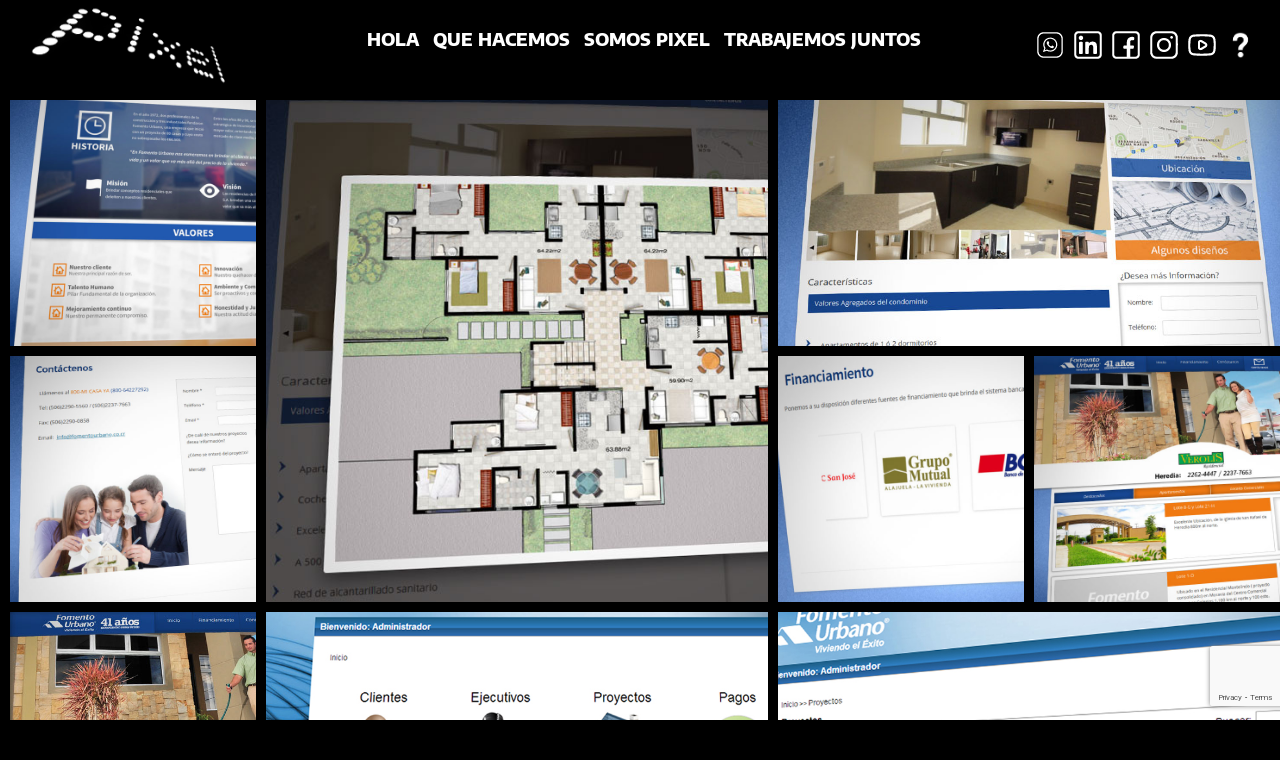

--- FILE ---
content_type: text/html; charset=UTF-8
request_url: https://www.pixelcr.com/portafolios/fomento-urbano/
body_size: 15946
content:
<!DOCTYPE html>

<!--[if IE 7]>

<html class="ie ie7" lang="es">

<![endif]-->

<!--[if IE 8]>

<html class="ie ie8" lang="es">

<![endif]-->

<!--[if !(IE 7) | !(IE 8)  ]><!-->

<html lang="es">

<!--<![endif]-->

<head>

<meta charset="UTF-8" />

<meta name="viewport" content="width=device-width" />

<title>Fomento Urbano - Agencia de Marketing Digital en Costa Rica | Diseño Web, Pauta y Redes Sociales | PIXEL</title>

<link rel="profile" href="https://gmpg.org/xfn/11" />

<link rel="pingback" href="https://www.pixelcr.com/xmlrpc.php" />


<!--[if lt IE 9]>

<script src="https://www.pixelcr.com/wp-content/themes/twentytwelve/js/html5.js" type="text/javascript"></script>

<![endif]-->

<!--<script src="http://code.jquery.com/jquery-1.10.2.min.js"></script>-->

<!--<script src="https://www.pixelcr.com/wp-content/themes/twentytwelve/js/jQuery.js"></script>-->

<script src="https://code.jquery.com/jquery-1.10.2.min.js"></script> 



<link href="https://fonts.googleapis.com/css?family=Merriweather:300,300italic,700,400" rel='stylesheet' type='text/css' /> 

<link href="https://fonts.googleapis.com/css?family=Raleway|Lato|Ledger|" rel="stylesheet" type="text/css" /> 

<link href="https://www.pixelcr.com/wp-content/themes/twentytwelve/somosresponsive.css" rel="stylesheet" type="text/css"/>   

<meta name='robots' content='index, follow, max-image-preview:large, max-snippet:-1, max-video-preview:-1' />
	<style>img:is([sizes="auto" i], [sizes^="auto," i]) { contain-intrinsic-size: 3000px 1500px }</style>
	
	<!-- This site is optimized with the Yoast SEO Premium plugin v25.8 (Yoast SEO v25.8) - https://yoast.com/wordpress/plugins/seo/ -->
	<link rel="canonical" href="https://www.pixelcr.com/portafolios/fomento-urbano/" />
	<meta property="og:locale" content="es_ES" />
	<meta property="og:type" content="article" />
	<meta property="og:title" content="Fomento Urbano" />
	<meta property="og:url" content="https://www.pixelcr.com/portafolios/fomento-urbano/" />
	<meta property="og:site_name" content="Agencia de Marketing Digital en Costa Rica | Diseño Web, Pauta y Redes Sociales | PIXEL" />
	<meta property="article:modified_time" content="2015-02-05T20:50:46+00:00" />
	<meta property="og:image" content="https://www.pixelcr.com/wp-content/uploads/2014/01/tb_urbano-1.jpg" />
	<meta property="og:image:width" content="700" />
	<meta property="og:image:height" content="467" />
	<meta property="og:image:type" content="image/jpeg" />
	<meta name="twitter:card" content="summary_large_image" />
	<script type="application/ld+json" class="yoast-schema-graph">{"@context":"https://schema.org","@graph":[{"@type":"WebPage","@id":"https://www.pixelcr.com/portafolios/fomento-urbano/","url":"https://www.pixelcr.com/portafolios/fomento-urbano/","name":"Fomento Urbano - Agencia de Marketing Digital en Costa Rica | Diseño Web, Pauta y Redes Sociales | PIXEL","isPartOf":{"@id":"https://www.pixelcr.com/#website"},"primaryImageOfPage":{"@id":"https://www.pixelcr.com/portafolios/fomento-urbano/#primaryimage"},"image":{"@id":"https://www.pixelcr.com/portafolios/fomento-urbano/#primaryimage"},"thumbnailUrl":"https://www.pixelcr.com/wp-content/uploads/2014/01/tb_urbano-1.jpg","datePublished":"2014-01-29T16:26:28+00:00","dateModified":"2015-02-05T20:50:46+00:00","breadcrumb":{"@id":"https://www.pixelcr.com/portafolios/fomento-urbano/#breadcrumb"},"inLanguage":"es","potentialAction":[{"@type":"ReadAction","target":["https://www.pixelcr.com/portafolios/fomento-urbano/"]}]},{"@type":"ImageObject","inLanguage":"es","@id":"https://www.pixelcr.com/portafolios/fomento-urbano/#primaryimage","url":"https://www.pixelcr.com/wp-content/uploads/2014/01/tb_urbano-1.jpg","contentUrl":"https://www.pixelcr.com/wp-content/uploads/2014/01/tb_urbano-1.jpg","width":700,"height":467},{"@type":"BreadcrumbList","@id":"https://www.pixelcr.com/portafolios/fomento-urbano/#breadcrumb","itemListElement":[{"@type":"ListItem","position":1,"name":"Portada","item":"https://www.pixelcr.com/"},{"@type":"ListItem","position":2,"name":"Proyectos","item":"https://www.pixelcr.com/portafolios/"},{"@type":"ListItem","position":3,"name":"Fomento Urbano"}]},{"@type":"WebSite","@id":"https://www.pixelcr.com/#website","url":"https://www.pixelcr.com/","name":"Agencia de Marketing Digital en Costa Rica | Diseño Web, Pauta y Redes Sociales | PIXEL","description":"Agencia Digital en Costa Rica dedicada al diseño web, hosting, e-commerce, programación, aplicaciones y desarrollos móviles.","potentialAction":[{"@type":"SearchAction","target":{"@type":"EntryPoint","urlTemplate":"https://www.pixelcr.com/?s={search_term_string}"},"query-input":{"@type":"PropertyValueSpecification","valueRequired":true,"valueName":"search_term_string"}}],"inLanguage":"es"}]}</script>
	<!-- / Yoast SEO Premium plugin. -->


<link rel='dns-prefetch' href='//fonts.googleapis.com' />
<link rel="alternate" type="application/rss+xml" title="Agencia de Marketing Digital en Costa Rica | Diseño Web, Pauta y Redes Sociales | PIXEL &raquo; Feed" href="https://www.pixelcr.com/feed/" />
<link rel="alternate" type="application/rss+xml" title="Agencia de Marketing Digital en Costa Rica | Diseño Web, Pauta y Redes Sociales | PIXEL &raquo; Feed de los comentarios" href="https://www.pixelcr.com/comments/feed/" />
<script type="text/javascript">
/* <![CDATA[ */
window._wpemojiSettings = {"baseUrl":"https:\/\/s.w.org\/images\/core\/emoji\/16.0.1\/72x72\/","ext":".png","svgUrl":"https:\/\/s.w.org\/images\/core\/emoji\/16.0.1\/svg\/","svgExt":".svg","source":{"concatemoji":"https:\/\/www.pixelcr.com\/wp-includes\/js\/wp-emoji-release.min.js?ver=6.8.3"}};
/*! This file is auto-generated */
!function(s,n){var o,i,e;function c(e){try{var t={supportTests:e,timestamp:(new Date).valueOf()};sessionStorage.setItem(o,JSON.stringify(t))}catch(e){}}function p(e,t,n){e.clearRect(0,0,e.canvas.width,e.canvas.height),e.fillText(t,0,0);var t=new Uint32Array(e.getImageData(0,0,e.canvas.width,e.canvas.height).data),a=(e.clearRect(0,0,e.canvas.width,e.canvas.height),e.fillText(n,0,0),new Uint32Array(e.getImageData(0,0,e.canvas.width,e.canvas.height).data));return t.every(function(e,t){return e===a[t]})}function u(e,t){e.clearRect(0,0,e.canvas.width,e.canvas.height),e.fillText(t,0,0);for(var n=e.getImageData(16,16,1,1),a=0;a<n.data.length;a++)if(0!==n.data[a])return!1;return!0}function f(e,t,n,a){switch(t){case"flag":return n(e,"\ud83c\udff3\ufe0f\u200d\u26a7\ufe0f","\ud83c\udff3\ufe0f\u200b\u26a7\ufe0f")?!1:!n(e,"\ud83c\udde8\ud83c\uddf6","\ud83c\udde8\u200b\ud83c\uddf6")&&!n(e,"\ud83c\udff4\udb40\udc67\udb40\udc62\udb40\udc65\udb40\udc6e\udb40\udc67\udb40\udc7f","\ud83c\udff4\u200b\udb40\udc67\u200b\udb40\udc62\u200b\udb40\udc65\u200b\udb40\udc6e\u200b\udb40\udc67\u200b\udb40\udc7f");case"emoji":return!a(e,"\ud83e\udedf")}return!1}function g(e,t,n,a){var r="undefined"!=typeof WorkerGlobalScope&&self instanceof WorkerGlobalScope?new OffscreenCanvas(300,150):s.createElement("canvas"),o=r.getContext("2d",{willReadFrequently:!0}),i=(o.textBaseline="top",o.font="600 32px Arial",{});return e.forEach(function(e){i[e]=t(o,e,n,a)}),i}function t(e){var t=s.createElement("script");t.src=e,t.defer=!0,s.head.appendChild(t)}"undefined"!=typeof Promise&&(o="wpEmojiSettingsSupports",i=["flag","emoji"],n.supports={everything:!0,everythingExceptFlag:!0},e=new Promise(function(e){s.addEventListener("DOMContentLoaded",e,{once:!0})}),new Promise(function(t){var n=function(){try{var e=JSON.parse(sessionStorage.getItem(o));if("object"==typeof e&&"number"==typeof e.timestamp&&(new Date).valueOf()<e.timestamp+604800&&"object"==typeof e.supportTests)return e.supportTests}catch(e){}return null}();if(!n){if("undefined"!=typeof Worker&&"undefined"!=typeof OffscreenCanvas&&"undefined"!=typeof URL&&URL.createObjectURL&&"undefined"!=typeof Blob)try{var e="postMessage("+g.toString()+"("+[JSON.stringify(i),f.toString(),p.toString(),u.toString()].join(",")+"));",a=new Blob([e],{type:"text/javascript"}),r=new Worker(URL.createObjectURL(a),{name:"wpTestEmojiSupports"});return void(r.onmessage=function(e){c(n=e.data),r.terminate(),t(n)})}catch(e){}c(n=g(i,f,p,u))}t(n)}).then(function(e){for(var t in e)n.supports[t]=e[t],n.supports.everything=n.supports.everything&&n.supports[t],"flag"!==t&&(n.supports.everythingExceptFlag=n.supports.everythingExceptFlag&&n.supports[t]);n.supports.everythingExceptFlag=n.supports.everythingExceptFlag&&!n.supports.flag,n.DOMReady=!1,n.readyCallback=function(){n.DOMReady=!0}}).then(function(){return e}).then(function(){var e;n.supports.everything||(n.readyCallback(),(e=n.source||{}).concatemoji?t(e.concatemoji):e.wpemoji&&e.twemoji&&(t(e.twemoji),t(e.wpemoji)))}))}((window,document),window._wpemojiSettings);
/* ]]> */
</script>
<link rel='stylesheet' id='dce-dynamic-visibility-style-css' href='https://www.pixelcr.com/wp-content/plugins/dynamic-visibility-for-elementor/assets/css/dynamic-visibility.css?ver=5.0.16' type='text/css' media='all' />
<style id='wp-emoji-styles-inline-css' type='text/css'>

	img.wp-smiley, img.emoji {
		display: inline !important;
		border: none !important;
		box-shadow: none !important;
		height: 1em !important;
		width: 1em !important;
		margin: 0 0.07em !important;
		vertical-align: -0.1em !important;
		background: none !important;
		padding: 0 !important;
	}
</style>
<link rel='stylesheet' id='wp-block-library-css' href='https://www.pixelcr.com/wp-includes/css/dist/block-library/style.min.css?ver=6.8.3' type='text/css' media='all' />
<style id='classic-theme-styles-inline-css' type='text/css'>
/*! This file is auto-generated */
.wp-block-button__link{color:#fff;background-color:#32373c;border-radius:9999px;box-shadow:none;text-decoration:none;padding:calc(.667em + 2px) calc(1.333em + 2px);font-size:1.125em}.wp-block-file__button{background:#32373c;color:#fff;text-decoration:none}
</style>
<style id='global-styles-inline-css' type='text/css'>
:root{--wp--preset--aspect-ratio--square: 1;--wp--preset--aspect-ratio--4-3: 4/3;--wp--preset--aspect-ratio--3-4: 3/4;--wp--preset--aspect-ratio--3-2: 3/2;--wp--preset--aspect-ratio--2-3: 2/3;--wp--preset--aspect-ratio--16-9: 16/9;--wp--preset--aspect-ratio--9-16: 9/16;--wp--preset--color--black: #000000;--wp--preset--color--cyan-bluish-gray: #abb8c3;--wp--preset--color--white: #ffffff;--wp--preset--color--pale-pink: #f78da7;--wp--preset--color--vivid-red: #cf2e2e;--wp--preset--color--luminous-vivid-orange: #ff6900;--wp--preset--color--luminous-vivid-amber: #fcb900;--wp--preset--color--light-green-cyan: #7bdcb5;--wp--preset--color--vivid-green-cyan: #00d084;--wp--preset--color--pale-cyan-blue: #8ed1fc;--wp--preset--color--vivid-cyan-blue: #0693e3;--wp--preset--color--vivid-purple: #9b51e0;--wp--preset--gradient--vivid-cyan-blue-to-vivid-purple: linear-gradient(135deg,rgba(6,147,227,1) 0%,rgb(155,81,224) 100%);--wp--preset--gradient--light-green-cyan-to-vivid-green-cyan: linear-gradient(135deg,rgb(122,220,180) 0%,rgb(0,208,130) 100%);--wp--preset--gradient--luminous-vivid-amber-to-luminous-vivid-orange: linear-gradient(135deg,rgba(252,185,0,1) 0%,rgba(255,105,0,1) 100%);--wp--preset--gradient--luminous-vivid-orange-to-vivid-red: linear-gradient(135deg,rgba(255,105,0,1) 0%,rgb(207,46,46) 100%);--wp--preset--gradient--very-light-gray-to-cyan-bluish-gray: linear-gradient(135deg,rgb(238,238,238) 0%,rgb(169,184,195) 100%);--wp--preset--gradient--cool-to-warm-spectrum: linear-gradient(135deg,rgb(74,234,220) 0%,rgb(151,120,209) 20%,rgb(207,42,186) 40%,rgb(238,44,130) 60%,rgb(251,105,98) 80%,rgb(254,248,76) 100%);--wp--preset--gradient--blush-light-purple: linear-gradient(135deg,rgb(255,206,236) 0%,rgb(152,150,240) 100%);--wp--preset--gradient--blush-bordeaux: linear-gradient(135deg,rgb(254,205,165) 0%,rgb(254,45,45) 50%,rgb(107,0,62) 100%);--wp--preset--gradient--luminous-dusk: linear-gradient(135deg,rgb(255,203,112) 0%,rgb(199,81,192) 50%,rgb(65,88,208) 100%);--wp--preset--gradient--pale-ocean: linear-gradient(135deg,rgb(255,245,203) 0%,rgb(182,227,212) 50%,rgb(51,167,181) 100%);--wp--preset--gradient--electric-grass: linear-gradient(135deg,rgb(202,248,128) 0%,rgb(113,206,126) 100%);--wp--preset--gradient--midnight: linear-gradient(135deg,rgb(2,3,129) 0%,rgb(40,116,252) 100%);--wp--preset--font-size--small: 13px;--wp--preset--font-size--medium: 20px;--wp--preset--font-size--large: 36px;--wp--preset--font-size--x-large: 42px;--wp--preset--spacing--20: 0.44rem;--wp--preset--spacing--30: 0.67rem;--wp--preset--spacing--40: 1rem;--wp--preset--spacing--50: 1.5rem;--wp--preset--spacing--60: 2.25rem;--wp--preset--spacing--70: 3.38rem;--wp--preset--spacing--80: 5.06rem;--wp--preset--shadow--natural: 6px 6px 9px rgba(0, 0, 0, 0.2);--wp--preset--shadow--deep: 12px 12px 50px rgba(0, 0, 0, 0.4);--wp--preset--shadow--sharp: 6px 6px 0px rgba(0, 0, 0, 0.2);--wp--preset--shadow--outlined: 6px 6px 0px -3px rgba(255, 255, 255, 1), 6px 6px rgba(0, 0, 0, 1);--wp--preset--shadow--crisp: 6px 6px 0px rgba(0, 0, 0, 1);}:where(.is-layout-flex){gap: 0.5em;}:where(.is-layout-grid){gap: 0.5em;}body .is-layout-flex{display: flex;}.is-layout-flex{flex-wrap: wrap;align-items: center;}.is-layout-flex > :is(*, div){margin: 0;}body .is-layout-grid{display: grid;}.is-layout-grid > :is(*, div){margin: 0;}:where(.wp-block-columns.is-layout-flex){gap: 2em;}:where(.wp-block-columns.is-layout-grid){gap: 2em;}:where(.wp-block-post-template.is-layout-flex){gap: 1.25em;}:where(.wp-block-post-template.is-layout-grid){gap: 1.25em;}.has-black-color{color: var(--wp--preset--color--black) !important;}.has-cyan-bluish-gray-color{color: var(--wp--preset--color--cyan-bluish-gray) !important;}.has-white-color{color: var(--wp--preset--color--white) !important;}.has-pale-pink-color{color: var(--wp--preset--color--pale-pink) !important;}.has-vivid-red-color{color: var(--wp--preset--color--vivid-red) !important;}.has-luminous-vivid-orange-color{color: var(--wp--preset--color--luminous-vivid-orange) !important;}.has-luminous-vivid-amber-color{color: var(--wp--preset--color--luminous-vivid-amber) !important;}.has-light-green-cyan-color{color: var(--wp--preset--color--light-green-cyan) !important;}.has-vivid-green-cyan-color{color: var(--wp--preset--color--vivid-green-cyan) !important;}.has-pale-cyan-blue-color{color: var(--wp--preset--color--pale-cyan-blue) !important;}.has-vivid-cyan-blue-color{color: var(--wp--preset--color--vivid-cyan-blue) !important;}.has-vivid-purple-color{color: var(--wp--preset--color--vivid-purple) !important;}.has-black-background-color{background-color: var(--wp--preset--color--black) !important;}.has-cyan-bluish-gray-background-color{background-color: var(--wp--preset--color--cyan-bluish-gray) !important;}.has-white-background-color{background-color: var(--wp--preset--color--white) !important;}.has-pale-pink-background-color{background-color: var(--wp--preset--color--pale-pink) !important;}.has-vivid-red-background-color{background-color: var(--wp--preset--color--vivid-red) !important;}.has-luminous-vivid-orange-background-color{background-color: var(--wp--preset--color--luminous-vivid-orange) !important;}.has-luminous-vivid-amber-background-color{background-color: var(--wp--preset--color--luminous-vivid-amber) !important;}.has-light-green-cyan-background-color{background-color: var(--wp--preset--color--light-green-cyan) !important;}.has-vivid-green-cyan-background-color{background-color: var(--wp--preset--color--vivid-green-cyan) !important;}.has-pale-cyan-blue-background-color{background-color: var(--wp--preset--color--pale-cyan-blue) !important;}.has-vivid-cyan-blue-background-color{background-color: var(--wp--preset--color--vivid-cyan-blue) !important;}.has-vivid-purple-background-color{background-color: var(--wp--preset--color--vivid-purple) !important;}.has-black-border-color{border-color: var(--wp--preset--color--black) !important;}.has-cyan-bluish-gray-border-color{border-color: var(--wp--preset--color--cyan-bluish-gray) !important;}.has-white-border-color{border-color: var(--wp--preset--color--white) !important;}.has-pale-pink-border-color{border-color: var(--wp--preset--color--pale-pink) !important;}.has-vivid-red-border-color{border-color: var(--wp--preset--color--vivid-red) !important;}.has-luminous-vivid-orange-border-color{border-color: var(--wp--preset--color--luminous-vivid-orange) !important;}.has-luminous-vivid-amber-border-color{border-color: var(--wp--preset--color--luminous-vivid-amber) !important;}.has-light-green-cyan-border-color{border-color: var(--wp--preset--color--light-green-cyan) !important;}.has-vivid-green-cyan-border-color{border-color: var(--wp--preset--color--vivid-green-cyan) !important;}.has-pale-cyan-blue-border-color{border-color: var(--wp--preset--color--pale-cyan-blue) !important;}.has-vivid-cyan-blue-border-color{border-color: var(--wp--preset--color--vivid-cyan-blue) !important;}.has-vivid-purple-border-color{border-color: var(--wp--preset--color--vivid-purple) !important;}.has-vivid-cyan-blue-to-vivid-purple-gradient-background{background: var(--wp--preset--gradient--vivid-cyan-blue-to-vivid-purple) !important;}.has-light-green-cyan-to-vivid-green-cyan-gradient-background{background: var(--wp--preset--gradient--light-green-cyan-to-vivid-green-cyan) !important;}.has-luminous-vivid-amber-to-luminous-vivid-orange-gradient-background{background: var(--wp--preset--gradient--luminous-vivid-amber-to-luminous-vivid-orange) !important;}.has-luminous-vivid-orange-to-vivid-red-gradient-background{background: var(--wp--preset--gradient--luminous-vivid-orange-to-vivid-red) !important;}.has-very-light-gray-to-cyan-bluish-gray-gradient-background{background: var(--wp--preset--gradient--very-light-gray-to-cyan-bluish-gray) !important;}.has-cool-to-warm-spectrum-gradient-background{background: var(--wp--preset--gradient--cool-to-warm-spectrum) !important;}.has-blush-light-purple-gradient-background{background: var(--wp--preset--gradient--blush-light-purple) !important;}.has-blush-bordeaux-gradient-background{background: var(--wp--preset--gradient--blush-bordeaux) !important;}.has-luminous-dusk-gradient-background{background: var(--wp--preset--gradient--luminous-dusk) !important;}.has-pale-ocean-gradient-background{background: var(--wp--preset--gradient--pale-ocean) !important;}.has-electric-grass-gradient-background{background: var(--wp--preset--gradient--electric-grass) !important;}.has-midnight-gradient-background{background: var(--wp--preset--gradient--midnight) !important;}.has-small-font-size{font-size: var(--wp--preset--font-size--small) !important;}.has-medium-font-size{font-size: var(--wp--preset--font-size--medium) !important;}.has-large-font-size{font-size: var(--wp--preset--font-size--large) !important;}.has-x-large-font-size{font-size: var(--wp--preset--font-size--x-large) !important;}
:where(.wp-block-post-template.is-layout-flex){gap: 1.25em;}:where(.wp-block-post-template.is-layout-grid){gap: 1.25em;}
:where(.wp-block-columns.is-layout-flex){gap: 2em;}:where(.wp-block-columns.is-layout-grid){gap: 2em;}
:root :where(.wp-block-pullquote){font-size: 1.5em;line-height: 1.6;}
</style>
<link rel='stylesheet' id='contact-form-7-css' href='https://www.pixelcr.com/wp-content/plugins/contact-form-7/includes/css/styles.css?ver=6.1.1' type='text/css' media='all' />
<link rel='stylesheet' id='nbcpf-intlTelInput-style-css' href='https://www.pixelcr.com/wp-content/plugins/country-phone-field-contact-form-7/assets/css/intlTelInput.min.css?ver=6.8.3' type='text/css' media='all' />
<link rel='stylesheet' id='nbcpf-countryFlag-style-css' href='https://www.pixelcr.com/wp-content/plugins/country-phone-field-contact-form-7/assets/css/countrySelect.min.css?ver=6.8.3' type='text/css' media='all' />
<link rel='stylesheet' id='rs-plugin-settings-css' href='https://www.pixelcr.com/wp-content/plugins/revslider/public/assets/css/settings.css?ver=5.2.5.2' type='text/css' media='all' />
<style id='rs-plugin-settings-inline-css' type='text/css'>
#rs-demo-id {}
</style>
<link rel='stylesheet' id='wpcf7-redirect-script-frontend-css' href='https://www.pixelcr.com/wp-content/plugins/wpcf7-redirect/build/assets/frontend-script.css?ver=2c532d7e2be36f6af233' type='text/css' media='all' />
<link rel='stylesheet' id='newsletters-bootstrap-css' href='https://www.pixelcr.com/wp-content/plugins/wp-mailinglist/views/default2/css/bootstrap.css?ver=3.3.4' type='text/css' media='all' />
<link rel='stylesheet' id='fontawesome-css' href='https://www.pixelcr.com/wp-content/plugins/wp-mailinglist/views/default2/css/fontawesome.css?ver=4.5.0' type='text/css' media='all' />
<link rel='stylesheet' id='select2-css' href='https://www.pixelcr.com/wp-content/plugins/wp-mailinglist/views/default2/css/select2.css?ver=4.0.0' type='text/css' media='all' />
<link rel='stylesheet' id='newsletters-css' href='https://www.pixelcr.com/wp-content/plugins/wp-mailinglist/views/default2/css/style.css?ver=6.8.3' type='text/css' media='all' />
<link rel='stylesheet' id='twentytwelve-fonts-css' href='https://fonts.googleapis.com/css?family=Open+Sans:400italic,700italic,400,700&#038;subset=latin,latin-ext' type='text/css' media='all' />
<link rel='stylesheet' id='twentytwelve-style-css' href='https://www.pixelcr.com/wp-content/themes/twentytwelve/style.css?ver=6.8.3' type='text/css' media='all' />
<!--[if lt IE 9]>
<link rel='stylesheet' id='twentytwelve-ie-css' href='https://www.pixelcr.com/wp-content/themes/twentytwelve/css/ie.css?ver=20121010' type='text/css' media='all' />
<![endif]-->
<link rel='stylesheet' id='wp-pagenavi-css' href='https://www.pixelcr.com/wp-content/plugins/wp-pagenavi/pagenavi-css.css?ver=2.70' type='text/css' media='all' />
<link rel='stylesheet' id='cf7cf-style-css' href='https://www.pixelcr.com/wp-content/plugins/cf7-conditional-fields/style.css?ver=2.6.3' type='text/css' media='all' />
<script type="text/javascript" src="https://www.pixelcr.com/wp-includes/js/jquery/jquery.min.js?ver=3.7.1" id="jquery-core-js"></script>
<script type="text/javascript" src="https://www.pixelcr.com/wp-includes/js/jquery/jquery-migrate.min.js?ver=3.4.1" id="jquery-migrate-js"></script>
<script type="text/javascript" src="https://www.pixelcr.com/wp-content/plugins/revslider/public/assets/js/jquery.themepunch.tools.min.js?ver=5.2.5.2" id="tp-tools-js"></script>
<script type="text/javascript" src="https://www.pixelcr.com/wp-content/plugins/revslider/public/assets/js/jquery.themepunch.revolution.min.js?ver=5.2.5.2" id="revmin-js"></script>
<script type="text/javascript" src="https://www.pixelcr.com/wp-content/plugins/wp-mailinglist/views/default2/js/bootstrap.js?ver=3.3.4" id="bootstrap-js"></script>
<script type="text/javascript" src="https://www.pixelcr.com/wp-content/plugins/wp-mailinglist/views/default2/js/bootstrap-datepicker.js?ver=1.4.0" id="bootstrap-datepicker-js"></script>
<script type="text/javascript" id="bootstrap-datepicker-i18n-js-extra">
/* <![CDATA[ */
var bootstrap_datepicker_dates = {"days":["domingo","lunes","martes","mi\u00e9rcoles","jueves","viernes","s\u00e1bado"],"daysShort":["Dom","Lun","Mar","Mi\u00e9","Jue","Vie","S\u00e1b"],"daysMin":["D","L","M","X","J","V","S"],"months":["enero","febrero","marzo","abril","mayo","junio","julio","agosto","septiembre","octubre","noviembre","diciembre"],"monthsShort":["Ene","Feb","Mar","Abr","May","Jun","Jul","Ago","Sep","Oct","Nov","Dic"],"today":"Today","clear":"Clear","rtl":""};
/* ]]> */
</script>
<script type="text/javascript" src="https://www.pixelcr.com/wp-content/plugins/wp-mailinglist/views/default2/js/datepicker-i18n.js?ver=6.8.3" id="bootstrap-datepicker-i18n-js"></script>
<script type="text/javascript" src="https://www.pixelcr.com/wp-content/plugins/wp-mailinglist/js/select2.js?ver=4.0.0" id="select2-js"></script>
<link rel="https://api.w.org/" href="https://www.pixelcr.com/wp-json/" /><link rel="EditURI" type="application/rsd+xml" title="RSD" href="https://www.pixelcr.com/xmlrpc.php?rsd" />
<meta name="generator" content="WordPress 6.8.3" />
<link rel='shortlink' href='https://www.pixelcr.com/?p=1286' />
<link rel="alternate" title="oEmbed (JSON)" type="application/json+oembed" href="https://www.pixelcr.com/wp-json/oembed/1.0/embed?url=https%3A%2F%2Fwww.pixelcr.com%2Fportafolios%2Ffomento-urbano%2F" />
<link rel="alternate" title="oEmbed (XML)" type="text/xml+oembed" href="https://www.pixelcr.com/wp-json/oembed/1.0/embed?url=https%3A%2F%2Fwww.pixelcr.com%2Fportafolios%2Ffomento-urbano%2F&#038;format=xml" />
<noscript><img height='1' width='1' alt='' style='display:none' src='https://www.facebook.com/tr?ev=1177654735586047&amp;cd[value]=0.00&amp;cd[currency]=CRC&amp;noscript=1' /></noscript><meta name="generator" content="Elementor 3.31.3; features: e_font_icon_svg, additional_custom_breakpoints, e_element_cache; settings: css_print_method-external, google_font-enabled, font_display-swap">
<style type="text/css">.recentcomments a{display:inline !important;padding:0 !important;margin:0 !important;}</style>			<style>
				.e-con.e-parent:nth-of-type(n+4):not(.e-lazyloaded):not(.e-no-lazyload),
				.e-con.e-parent:nth-of-type(n+4):not(.e-lazyloaded):not(.e-no-lazyload) * {
					background-image: none !important;
				}
				@media screen and (max-height: 1024px) {
					.e-con.e-parent:nth-of-type(n+3):not(.e-lazyloaded):not(.e-no-lazyload),
					.e-con.e-parent:nth-of-type(n+3):not(.e-lazyloaded):not(.e-no-lazyload) * {
						background-image: none !important;
					}
				}
				@media screen and (max-height: 640px) {
					.e-con.e-parent:nth-of-type(n+2):not(.e-lazyloaded):not(.e-no-lazyload),
					.e-con.e-parent:nth-of-type(n+2):not(.e-lazyloaded):not(.e-no-lazyload) * {
						background-image: none !important;
					}
				}
			</style>
			<meta name="generator" content="Powered by Slider Revolution 5.2.5.2 - responsive, Mobile-Friendly Slider Plugin for WordPress with comfortable drag and drop interface." />

<script type="text/javascript">
var wpmlAjax = 'https://www.pixelcr.com/wp-content/plugins/wp-mailinglist/wp-mailinglist-ajax.php';
var wpmlUrl = 'https://www.pixelcr.com/wp-content/plugins/wp-mailinglist';
var wpmlScroll = "Y";
var newsletters_locale = "es";

	var newsletters_ajaxurl = 'https://www.pixelcr.com/wp-admin/admin-ajax.php?';

$ = jQuery.noConflict();

jQuery(document).ready(function() {
	if (jQuery.isFunction(jQuery.fn.select2)) {
		jQuery('.newsletters select').select2();
	}
});
</script>

<link rel="icon" href="https://www.pixelcr.com/wp-content/uploads/2020/07/favicon.ico" sizes="32x32" />
<link rel="icon" href="https://www.pixelcr.com/wp-content/uploads/2020/07/favicon.ico" sizes="192x192" />
<link rel="apple-touch-icon" href="https://www.pixelcr.com/wp-content/uploads/2020/07/favicon.ico" />
<meta name="msapplication-TileImage" content="https://www.pixelcr.com/wp-content/uploads/2020/07/favicon.ico" />
		<style type="text/css" id="wp-custom-css">
			.trabajemos-juntos label span {
    color: black;
}
.column-4.features {
	max-width: 427px !important;
    height: 40% !important;
    margin-top: 10% !important;
    margin-left: 11% !important;
	  left: 0 !important; 
}

.mult-select-tag{
	width: 50% !important;
}

.innerfoda {
max-width: 920px !important;

}

.form-control {
    width: 50%; /* Ajusta el ancho de los campos */
    max-width: 400px; /* Establece un ancho máximo */
    padding: 10px; /* Añade un poco de espacio interno */
    margin-bottom: 15px; /* Espacio entre los campos */
    border: 1px solid #ccc; /* Borde suave */
    border-radius: 4px; /* Bordes redondeados */
    box-sizing: border-box; /* Asegura que el padding se incluya en el ancho */
}

.titulo-ordenar {
    margin-bottom: 20px; /* Espacio debajo de los títulos */
	font-size: 200%;
}

.pr{
	text-align: left !important;
}


		</style>
		
<script src="https://www.pixelcr.com/wp-content/themes/twentytwelve/portafolio/jquery.scrollTo.js"></script>



 
<script src="https://www.pixelcr.com/wp-content/themes/twentytwelve/js/jquery.fittext.js"></script>


<script src="https://www.pixelcr.com/wp-content/themes/twentytwelve/js/royalslider/jquery.royalslider.min.js"></script>
<link href="https://www.pixelcr.com/wp-content/themes/twentytwelve/js/royalslider/royalslider.css" rel="stylesheet">
<link href="https://www.pixelcr.com/wp-content/themes/twentytwelve/js/royalslider/skins/default/rs-default.css" rel="stylesheet">
 
<!--<script src="https://www.pixelcr.com/wp-content/themes/twentytwelve/js/globals.js"></script>-->
<script src="https://www.pixelcr.com/wp-content/themes/twentytwelve/js/cuadricula.js"></script>



<script>
  (function(i,s,o,g,r,a,m){i['GoogleAnalyticsObject']=r;i[r]=i[r]||function(){
  (i[r].q=i[r].q||[]).push(arguments)},i[r].l=1*new Date();a=s.createElement(o),
  m=s.getElementsByTagName(o)[0];a.async=1;a.src=g;m.parentNode.insertBefore(a,m)
  })(window,document,'script','//www.google-analytics.com/analytics.js','ga');

  ga('create', 'UA-4891138-3', 'auto');
  ga('require', 'displayfeatures');
  ga('send', 'pageview');

</script>
            <script src="https://www.pixelcr.com/wp-content/themes/twentytwelve/js/masongrid.js" type="text/javascript"></script>
            
            <!-- Global site tag (gtag.js) - Google Analytics -->
    
    <script async src="https://www.googletagmanager.com/gtag/js?id=UA-4891138-3"></script>
    
    <script>
      window.dataLayer = window.dataLayer || [];
      function gtag(){dataLayer.push(arguments);}
      gtag('js', new Date());
      
      gtag('config', 'UA-4891138-3');
    </script>
    
    
    <!-- Global site tag (gtag.js) - Google Ads: 673501597 -->
<script async src="https://www.googletagmanager.com/gtag/js?id=AW-673501597"></script>
<script>
  window.dataLayer = window.dataLayer || [];
  function gtag(){dataLayer.push(arguments);}
  gtag('js', new Date());

  gtag('config', 'AW-673501597');
</script>

    
    <!-- Google Tag Manager -->

    <script>(function(w,d,s,l,i){w[l]=w[l]||[];w[l].push({'gtm.start':
    new Date().getTime(),event:'gtm.js'});var f=d.getElementsByTagName(s)[0],
    j=d.createElement(s),dl=l!='dataLayer'?'&l='+l:'';j.async=true;j.src=
    'https://www.googletagmanager.com/gtm.js?id='+i+dl;f.parentNode.insertBefore(j,f);
    })(window,document,'script','dataLayer','GTM-MKRN765');</script>

    <!-- End Google Tag Manager -->
            
</head>



<body class="wp-singular portafolios-template-default single single-portafolios postid-1286 wp-theme-twentytwelve custom-font-enabled single-author elementor-default elementor-kit-5292">



<div id="header">

<a href="https://www.pixelcr.com/" id="logo"><img src="https://www.pixelcr.com/wp-content/themes/twentytwelve/images/logo-pixel.png"/></a>









<div id="menu-principal"><div class="menu-main-container"><ul id="menu-main" class="menu"><li id="menu-item-105" class="menu-item menu-item-type-custom menu-item-object-custom menu-item-home menu-item-105"><a href="https://www.pixelcr.com/">Hola</a></li>
<li id="menu-item-106" class="menu-item menu-item-type-custom menu-item-object-custom menu-item-has-children menu-item-106"><a href="https://www.pixelcr.com/que-hacemos/">Que hacemos</a>
<ul class="sub-menu">
	<li id="menu-item-2486" class="menu-item menu-item-type-post_type menu-item-object-post menu-item-2486"><a href="https://www.pixelcr.com/diseno-web/">Sitio Web</a></li>
	<li id="menu-item-2487" class="menu-item menu-item-type-post_type menu-item-object-post menu-item-2487"><a href="https://www.pixelcr.com/ecommerce/">E-commerce</a></li>
	<li id="menu-item-2488" class="menu-item menu-item-type-post_type menu-item-object-post menu-item-2488"><a href="https://www.pixelcr.com/hosting/">Hosting</a></li>
	<li id="menu-item-2489" class="menu-item menu-item-type-post_type menu-item-object-post menu-item-2489"><a href="https://www.pixelcr.com/outsourcing/">Alianza Estratégica</a></li>
	<li id="menu-item-2490" class="menu-item menu-item-type-post_type menu-item-object-post menu-item-2490"><a href="https://www.pixelcr.com/aplicaciones-corporativas/">Aplicaciones Corporativas</a></li>
	<li id="menu-item-2491" class="menu-item menu-item-type-post_type menu-item-object-post menu-item-2491"><a href="https://www.pixelcr.com/mobile/">Desarrollo Móvil</a></li>
	<li id="menu-item-2492" class="menu-item menu-item-type-post_type menu-item-object-post menu-item-2492"><a href="https://www.pixelcr.com/flash-multimedia/">Presentaciones Multimedia</a></li>
	<li id="menu-item-2493" class="menu-item menu-item-type-post_type menu-item-object-post menu-item-2493"><a href="https://www.pixelcr.com/identidad-corporativa/">Identidad Corporativa</a></li>
	<li id="menu-item-3104" class="menu-item menu-item-type-post_type menu-item-object-page menu-item-3104"><a href="https://www.pixelcr.com/marketing-digital/">Marketing Digital</a></li>
	<li id="menu-item-3103" class="menu-item menu-item-type-post_type menu-item-object-page menu-item-3103"><a href="https://www.pixelcr.com/boletin-web-y-envios-masivos/">Boletín Web y Envíos Masivos</a></li>
	<li id="menu-item-2495" class="menu-item menu-item-type-post_type menu-item-object-post menu-item-2495"><a href="https://www.pixelcr.com/fotografia/">Fotografía / Video</a></li>
</ul>
</li>
<li id="menu-item-682" class="menu-item menu-item-type-post_type menu-item-object-page menu-item-682"><a href="https://www.pixelcr.com/somos-pixel/">Somos Pixel</a></li>
<li id="menu-item-5385" class="menu-item menu-item-type-post_type menu-item-object-page menu-item-5385"><a href="https://www.pixelcr.com/trabajemos-juntos/">Trabajemos Juntos</a></li>
</ul></div>

<div id="redes-sociales" class="mobile-only">


    <a class="social" href="https://wa.me/50640019330" style="float:left; text-decoration:none;"><img src="https://www.pixelcr.com/wp-content/uploads/2022/10/whatsapp-icono.png"/></a>
    
<a class="social" id="icomapabtn" href="https://www.linkedin.com/company/pixel-design/" target="_blank"><div class=""></div> <img src="https://www.pixelcr.com/wp-content/themes/twentytwelve/images/PIXEL-HOME-FOOTER-ICONO-LINKEDIN.svg"/></a>

<a class="social" href="https://www.facebook.com/pixelcr" target="_blank"><img src="https://www.pixelcr.com/wp-content/themes/twentytwelve/images/PIXEL-HOME-FOOTER-ICONO-FACEBOOK.svg"/></a>



<a class="social" href="https://instagram.com/pixel.cr?igshid=YmMyMTA2M2Y=" target="_blank"><img src="https://www.pixelcr.com/wp-content/themes/twentytwelve/images/PIXEL-HOME-FOOTER-ICONO-INSTAGRAM.svg"/></a>

    
    <a class="social" href="https://www.youtube.com/user/pixelcr" target="_blank"><img src="https://www.pixelcr.com/wp-content/themes/twentytwelve/images/PIXEL-HOME-FOOTER-ICONO-YOUTUBE.svg"/></a>

<a class="social specialicon" href="https://www.pixelcr.com/category/ayuda/"><img src="https://www.pixelcr.com/wp-content/themes/twentytwelve/images/tw.png"/><span class="showonhover">Ayuda</span></a>



</div><!-- redes -->
</div>

<div id="mobile-menu" class="icon-menu"></div>

<div id="top-info">





<div id="redes-sociales" class="nomobile">
    
    <a class="social" id="icomapabtn" href="https://wa.me/50640019330" target="_blank"><div class=""></div> <img src="https://www.pixelcr.com/wp-content/themes/twentytwelve/images/whatsapp-icono2.svg"/></a>

<a class="social onlyspecial" href="tel:4001-9330" style="float:left; text-decoration:none;"><img src="https://www.pixelcr.com/wp-content/themes/twentytwelve/images/phoneicon.png"></a>

<a class="social" id="icomapabtn" href="https://www.linkedin.com/company/pixel-design/" target="_blank"><div class=""></div> <img src="https://www.pixelcr.com/wp-content/themes/twentytwelve/images/PIXEL-HOME-FOOTER-ICONO-LINKEDIN.svg"/></a>



<a class="social" href="https://www.facebook.com/pixelcr" target="_blank"><img src="https://www.pixelcr.com/wp-content/themes/twentytwelve/images/PIXEL-HOME-FOOTER-ICONO-FACEBOOK.svg"/></a>



<a class="social" href="https://instagram.com/pixel.cr?igshid=YmMyMTA2M2Y=" target="_blank"><img src="https://www.pixelcr.com/wp-content/themes/twentytwelve/images/PIXEL-HOME-FOOTER-ICONO-INSTAGRAM.svg"/></a>

    
    <a class="social" href="https://www.youtube.com/user/pixelcr" target="_blank"><img src="https://www.pixelcr.com/wp-content/themes/twentytwelve/images/PIXEL-HOME-FOOTER-ICONO-YOUTUBE.svg"/></a>

<a class="social specialicon" href="https://www.pixelcr.com/category/ayuda/"><img src="https://www.pixelcr.com/wp-content/themes/twentytwelve/images/tw.png"/><span class="showonhover">Ayuda</span></a>


</div><!-- redes -->





</div><!-- top info -->


<script type="text/javascript">

    function centermenu15(){
        
var WindoWmenu = $(window).outerWidth();
var logoW = $("#logo").outerWidth();
var topW = $("#top-info").outerWidth();
var menuW = $("#menu-principal").outerWidth();
var resto = logoW + topW + menuW;
var centerMenu = (WindoWmenu - menuW) / 2;

$("#menu-principal").css("margin-left", centerMenu); 
    }
    
$(document).ready(function(){
   centermenu15();
$("#mobile-menu").click(function() {
	var clicks = $(this).data('clicks');
     if (!clicks) {
       $('#menu-principal').show();
  } else {
    $('#menu-principal').hide();
  }
  $(this).data("clicks", !clicks);
});

    
});//rdy
    
    $(window).load(function(){
     centermenu15();
    
    });//load
    
    
    
    $(window).resize(function(){
    centermenu15();
    
    });//resize
    
    
    $(window).scroll(function(){$('#instructions').fadeOut();});
</script>
</div><!-- header -->



<div id="page" class="hfeed site">

<div id="main" class="wrapper">






<script src="https://www.pixelcr.com/wp-content/themes/twentytwelve/portafolio/fancybox/jquery.fancybox.js" type="text/javascript"></script>
<link rel="stylesheet" href="https://www.pixelcr.com/wp-content/themes/twentytwelve/portafolio/fancybox/jquery.fancybox.css"/> 

<div class="loadstyles" style="display:none"></div>
   <div  id="grid">
<div class="grid-sizer"></div>
    
       
       
       <div class="block peque 1" ><a rel="hwp" class="fancybox" href="https://www.pixelcr.com/wp-content/uploads/2014/01/FomentoUrbano-6.jpg"><div class="blockimage" style="background: url(https://www.pixelcr.com/wp-content/uploads/2014/01/FomentoUrbano-6.jpg);"></div></a></div>
       
           
               
       
       <div class="block grande 2" ><a rel="hwp" class="fancybox" href="https://www.pixelcr.com/wp-content/uploads/2014/01/FomentoUrbano-5.jpg"><div class="blockimage" style="background: url(https://www.pixelcr.com/wp-content/uploads/2014/01/FomentoUrbano-5.jpg);"></div></a></div>
       
           
               
       
       <div class="block mediano 3" ><a rel="hwp" class="fancybox" href="https://www.pixelcr.com/wp-content/uploads/2014/01/FomentoUrbano-4.jpg"><div class="blockimage" style="background: url(https://www.pixelcr.com/wp-content/uploads/2014/01/FomentoUrbano-4.jpg);"></div></a></div>
       
           
               
       
       <div class="block peque 4" ><a rel="hwp" class="fancybox" href="https://www.pixelcr.com/wp-content/uploads/2014/01/FomentoUrbano-3.jpg"><div class="blockimage" style="background: url(https://www.pixelcr.com/wp-content/uploads/2014/01/FomentoUrbano-3.jpg);"></div></a></div>
       
           
               
       
       <div class="block peque 5" ><a rel="hwp" class="fancybox" href="https://www.pixelcr.com/wp-content/uploads/2014/01/FomentoUrbano-2.jpg"><div class="blockimage" style="background: url(https://www.pixelcr.com/wp-content/uploads/2014/01/FomentoUrbano-2.jpg);"></div></a></div>
       
           
               
       
       <div class="block peque 6" ><a rel="hwp" class="fancybox" href="https://www.pixelcr.com/wp-content/uploads/2014/01/FomentoUrbano-1.jpg"><div class="blockimage" style="background: url(https://www.pixelcr.com/wp-content/uploads/2014/01/FomentoUrbano-1.jpg);"></div></a></div>
       
           
               
       
       <div class="block peque 7" ><a rel="hwp" class="fancybox" href="https://www.pixelcr.com/wp-content/uploads/2014/01/tb-FomentoUrbano.jpg"><div class="blockimage" style="background: url(https://www.pixelcr.com/wp-content/uploads/2014/01/tb-FomentoUrbano.jpg);"></div></a></div>
       
           
               
       
       <div class="block mediano 8" ><a rel="hwp" class="fancybox" href="https://www.pixelcr.com/wp-content/uploads/2014/01/fomento6.jpg"><div class="blockimage" style="background: url(https://www.pixelcr.com/wp-content/uploads/2014/01/fomento6.jpg);"></div></a></div>
       
           
               
       
       <div class="block mediano 9" ><a rel="hwp" class="fancybox" href="https://www.pixelcr.com/wp-content/uploads/2014/01/fomento7.jpg"><div class="blockimage" style="background: url(https://www.pixelcr.com/wp-content/uploads/2014/01/fomento7.jpg);"></div></a></div>
       
           
        	
		</div>	


<div class="bgwhite" style="background: white;">
<div id="portfolio-content" class="portfolio" data-video="">

<style>
    
    body {
    background-color: #000;
}
.chivo_blk {
font-size: 70px !important;
margin: 39px 0 0 0;
}
    
    .columns {
margin-top: 30px;
}

</style>
    <div class="breadcrumbs">
    <!-- Breadcrumb NavXT 7.4.1 -->
<span typeof="v:Breadcrumb"><a rel="v:url" property="v:title" title="Go to Agencia de Marketing Digital en Costa Rica | Diseño Web, Pauta y Redes Sociales | PIXEL." class="home">Agencia de Marketing Digital en Costa Rica | Diseño Web, Pauta y Redes Sociales | PIXEL</a></span> &gt; <span typeof="v:Breadcrumb"><a rel="v:url" property="v:title" title="Go to Proyectos.">Proyectos</a></span> &gt; <span typeof="v:Breadcrumb"><a rel="v:url" property="v:title" title="Go to the Diseño Web Categoría archives.">Diseño Web</a></span> &gt; <span typeof="v:Breadcrumb"><span property="v:title">Fomento Urbano</span></span></div>
    <h2 class="chivo_blk supertitle nomargintop" >Fomento Urbano</h2>
    


    <div class="columns">
        
<h2 class="portfolio-title-gal columsize">Reto</h2></br><p>Cliente desea desarrollar un sitio web informativo y de fácil uso para cambiar la información de sus proyectos. Además de contar con una herramienta que lleve el control de sus clientes</p>
<h2 class="portfolio-title-gal columsize">Solución</h2></br><p>Se desarrolló una página con diseño fresco y moderno, de fácil usabilidad para el usuario. El sitio cuenta con administradores de contenido para que el cliente pueda estar actualizando la información de su página.<br />
Se creó una herramienta «VIP» de control de clientes, ejecutivos, proyectos, pagos y estadísticas de los proyectos que tienen desarrollados. El sistema cuenta con varios roles de usuarios para su debida administración</p>
<h2 class="portfolio-title-gal columsize">Resultado</h2></br><p>Se mantiene una relación muy estrecha con el cliente debido al agradecimiento y confianza que se ha generado por los excelentes resultados del trabajo recibido.<br />
El sistema VIP les ha simplificado de gran manera su productividad laboral, llevando un mejor control de sus clientes.</p>
<p><a class="btnBackPage" href="/pixel/diseno-web">Ir atras</a></p>


 </div>
<div id="contact-at-bottom-intern"><a id="contact-bt-down" href="https://www.pixelcr.com//contactenos/">Cotice Aquí</a></div>
<!-- galeriacont -->

   </div> <!-- portafolio CONTENT -->
   
	
		  <div class="galeriafull"><a href="http://www.fomentourbano.co.cr/" class="proyecturl" target="_blank">Visitar sitio web del proyecto</a></div>
	   
 </div>
<style>
    
    #header {
     box-shadow: 1px 1px 3px 1px #000; 

}
    
#grid {
    width: 100%;
    margin: 0 auto;
    position: relative;
    display: inline-block;
}
    
    .bgwhite {
    display: inline-block;
    width: 100%;
}
    
.block,
#grid .filler {
  position: relative;
  float: left;
  color: #fff;
  text-align: center;
  background-size: cover;
  background-position: center;
    overflow: hidden;
}
    
       .block {
/*    height: 300px;*/
           background: none !important;
   box-shadow: none !important;
}
    
    .blockimage {
    position: absolute;
    width: 100%;
    height: 100%;
    top: 0;
    left: 0;
            background-size: cover !important;
        transition: all 0.6s;
}
    
    .block .blockimage { transform: scale(1.01,1.01); }
    .block:hover .blockimage { transform: scale(1.2,1.2); }
    
     .block, .grid-sizer { width: 20%;}
    
    
          .block.mediano { width: 40%;}
          .block.mediano2 { width: 60%;}
          .block.grande { width: 40%;}

    
    
.block a {
    position: absolute;
    width: 100%;
    height: 100%;
    top: 10px;

    left: 10px;
    overflow: hidden;
}
    
    .titlegrid {
    width: 90%;
    margin: 50px auto 30px;
}
    
    .titlegrid h2:before {
    display: none;
}
    
    .titlegrid h2 {
    color: #636466;
}
    
      .titlegrid p {
    color: #636466;
}
    
    #portfolio-content {
    /* width: 990px; */
    width: 98% !important;
    margin-left: auto;
    margin-right: auto;
}
    
    
/*
    .block.peque  {
    height: auto;
    width: 100%;
     min-width: 460px; 
}
*/
    

    

    
    
    
    @media screen and (max-width: 1400px){
       
/*
        .block {
    height: 341px;
    width: 33.33%;
}
        
        .block, .grid-sizer{
    width: 33.33%;
}
        
        
        
          .block.mediano {
    height: 682px;
    width: 33.33%;
}
        
        .block.grande {
    width: 66.66%;
}
        
*/
        
    }
    
    
    
        @media screen and (max-width: 1000px){
       
/*
        .block {
    height: 341px;
    width: 50%;
}
            
            .block.grande {
    width: 50%;
}
        
            .grid-sizer {width: 50%;}
        
        
          .block.mediano {
    height: 682px;
    width: 50%;
}
*/
        
        
    }
    
    
    
            @media screen and (max-width: 767px){
       
        .block {
    height: 170px;
    width: 50%;
}
        
            .grid-sizer {width: 50%;}
        
        
          .block.mediano {
    height: 340px;
    width: 50%;
}
                
                .block.grande {
    height: 170px;
    width: 50%;
}
        
        
    }

</style>



	<script>
        
        
        jQuery(window).resize(function(){
              var ww = jQuery(window).outerWidth();
                
                var peque = ww * 0.20,
                    mediano = ww * 0.20,
                    alto = ww * 0.40,
                    grande = ww * 0.40;
                
                var styles = '<style>.peque,.grid-sizer{height: '+peque+'px;}.mediano, .mediano2{height: '+mediano+'px;}.grande{height: '+grande+'px;}.alto{height:'+alto+'px}<style>';
                
                $('.loadstyles').html(styles);
            
        });
     
            jQuery(document).ready(function() {
	jQuery(".fancybox").fancybox({
		openEffect	: 'none',
		closeEffect	: 'none'
	});

                
                var ww = jQuery(window).outerWidth();
                
                var peque = ww * 0.20,
                    mediano = ww * 0.20,
                    alto = ww * 0.40,
                    grande = ww * 0.40;
                
                var styles = '<style>.peque,.grid-sizer{height: '+peque+'px;}.mediano, .mediano2{height: '+mediano+'px;}.grande{height: '+grande+'px;}.alto{height:'+alto+'px}<style>';
                
                $('.loadstyles').html(styles);
            
            
            jQuery('#grid').isotope({
  // options
  itemSelector: '.block',
  percentPosition: true,               
 masonry: {
     columnWidth: '.grid-sizer',
  }
});
                


            
        });
        
		</script>



</div><!-- #primary -->




</div><!-- #main .wrapper -->
 
  <footer id="colophon" role="contentinfo">
    <div class="innerfoda">
            
      <div class="menu-footer-container"><ul id="menu-footer" class="menu"><li id="menu-item-2446" class="menu-item menu-item-type-taxonomy menu-item-object-category menu-item-2446"><a href="https://www.pixelcr.com/category/ayuda/">Ayuda en línea</a></li>
<li id="menu-item-2433" class="menu-item menu-item-type-post_type menu-item-object-page menu-item-2433"><a href="https://www.pixelcr.com/politicas-y-condiciones/">Políticas y Condiciones</a></li>
<li id="menu-item-2431" class="menu-item menu-item-type-post_type menu-item-object-page menu-item-2431"><a href="https://www.pixelcr.com/cuentas-bancarias/">Cuentas Bancarias</a></li>
<li id="menu-item-2432" class="menu-item menu-item-type-post_type menu-item-object-page menu-item-2432"><a href="https://www.pixelcr.com/sala-de-prensa/">Sala de Prensa</a></li>
<li id="menu-item-5383" class="menu-item menu-item-type-post_type menu-item-object-page menu-item-5383"><a href="https://www.pixelcr.com/trabajemos-juntos/">Contactenos</a></li>
<li id="menu-item-2448" class="menu-item menu-item-type-post_type menu-item-object-page menu-item-2448"><a href="https://www.pixelcr.com/empleo/">Empleo</a></li>
<li id="menu-item-5232" class="menu-item menu-item-type-post_type menu-item-object-page menu-item-5232"><a href="https://www.pixelcr.com/politicas-seguridad/">Políticas de Seguridad</a></li>
<li id="menu-item-5239" class="menu-item menu-item-type-custom menu-item-object-custom menu-item-5239"><a href="https://ayuda.pixelcr.com/">Crear Ticket</a></li>
</ul></div>    <p>Pixel Design Costa Rica SA</p>
      <p>Provincia 01 San Jose, Canton 08 Goicoechea, Mata de Platano, Calle La Estefana, Condominio La Estefana Casa Numero Ciento Tres</p>
      <img src="https://www.pixelcr.com/wp-content/themes/twentytwelve/images/pyme.png" class="pyme" />
    </div>
    
    
    
    
  </footer><!-- #colophon -->
  
  
  
</div><!-- #page -->




<!-- <script type="text/javascript"
src='https://crm.zoho.com/crm/javascript/zcga.js'>
</script> -->

<!--Código solicitado por allan 10 de ene 2019-->

<!-- Event snippet for ZOHO conversion page
In your html page, add the snippet and call gtag_report_conversion when someone clicks on the chosen link or button. -->

<script>
  function gtag_report_conversion(url) {
    var callback = function () {
      if (typeof(url) != 'undefined') {
        window.location = url;
      }
    };
    gtag('event', 'conversion', {
      'send_to': 'AW-1052040748/mllACIWPgZMBEKy80_UD',
      'value': 3.0,
      'currency': 'USD',
      'event_callback': callback
    });
    return false;
  }
</script>

<!-- Facebook Pixel Code 2019 MARZO -->
<script>
  !function(f,b,e,v,n,t,s)
  {if(f.fbq)return;n=f.fbq=function(){n.callMethod?
    n.callMethod.apply(n,arguments):n.queue.push(arguments)};
    if(!f.fbq)f.fbq=n;n.push=n;n.loaded=!0;n.version='2.0';
    n.queue=[];t=b.createElement(e);t.async=!0;
    t.src=v;s=b.getElementsByTagName(e)[0];
    s.parentNode.insertBefore(t,s)}(window, document,'script',
    'https://connect.facebook.net/en_US/fbevents.js');
    fbq('init', '1256024551219812');
    fbq('track', 'PageView');
  </script>
  <noscript><img height="1" width="1" style="display:none" src="https://www.facebook.com/tr?id=1256024551219812&ev=PageView&noscript=1" /></noscript>
  <!-- End Facebook Pixel Code -->
  
  <script type="text/javascript"
  src='https://crm.zoho.com/crm/javascript/zcga.js'> </script>
  
  
  
  <script type="speculationrules">
{"prefetch":[{"source":"document","where":{"and":[{"href_matches":"\/*"},{"not":{"href_matches":["\/wp-*.php","\/wp-admin\/*","\/wp-content\/uploads\/*","\/wp-content\/*","\/wp-content\/plugins\/*","\/wp-content\/themes\/twentytwelve\/*","\/*\\?(.+)"]}},{"not":{"selector_matches":"a[rel~=\"nofollow\"]"}},{"not":{"selector_matches":".no-prefetch, .no-prefetch a"}}]},"eagerness":"conservative"}]}
</script>
<script>function loadScript(a){var b=document.getElementsByTagName("head")[0],c=document.createElement("script");c.type="text/javascript",c.src="https://tracker.metricool.com/app/resources/be.js",c.onreadystatechange=a,c.onload=a,b.appendChild(c)}loadScript(function(){beTracker.t({hash:'840f6d5dadd0672227cb1620d5c8a56f'})})</script><!-- Newsletter plugin footer file -->
<!-- Start of Async HubSpot Analytics Code for WordPress v1.1.2 -->
<script type="text/javascript">
var _hsq = _hsq || [];
_hsq.push(["setContentType", "standard-page"]);
(function(d,s,i,r) {
  if (d.getElementById(i)){return;}
  var n = d.createElement(s),e = document.getElementsByTagName(s)[0];
  n.id=i;n.src = '//js.hs-analytics.net/analytics/'+(Math.ceil(new Date()/r)*r)+'/3044376.js';
  e.parentNode.insertBefore(n, e);
})(document, "script", "hs-analytics", 300000);
</script>
<!-- End of Async HubSpot Analytics Code -->
			<script>
				const lazyloadRunObserver = () => {
					const lazyloadBackgrounds = document.querySelectorAll( `.e-con.e-parent:not(.e-lazyloaded)` );
					const lazyloadBackgroundObserver = new IntersectionObserver( ( entries ) => {
						entries.forEach( ( entry ) => {
							if ( entry.isIntersecting ) {
								let lazyloadBackground = entry.target;
								if( lazyloadBackground ) {
									lazyloadBackground.classList.add( 'e-lazyloaded' );
								}
								lazyloadBackgroundObserver.unobserve( entry.target );
							}
						});
					}, { rootMargin: '200px 0px 200px 0px' } );
					lazyloadBackgrounds.forEach( ( lazyloadBackground ) => {
						lazyloadBackgroundObserver.observe( lazyloadBackground );
					} );
				};
				const events = [
					'DOMContentLoaded',
					'elementor/lazyload/observe',
				];
				events.forEach( ( event ) => {
					document.addEventListener( event, lazyloadRunObserver );
				} );
			</script>
			<script type="text/javascript" src="https://www.pixelcr.com/wp-includes/js/dist/hooks.min.js?ver=4d63a3d491d11ffd8ac6" id="wp-hooks-js"></script>
<script type="text/javascript" src="https://www.pixelcr.com/wp-includes/js/dist/i18n.min.js?ver=5e580eb46a90c2b997e6" id="wp-i18n-js"></script>
<script type="text/javascript" id="wp-i18n-js-after">
/* <![CDATA[ */
wp.i18n.setLocaleData( { 'text direction\u0004ltr': [ 'ltr' ] } );
/* ]]> */
</script>
<script type="text/javascript" src="https://www.pixelcr.com/wp-content/plugins/contact-form-7/includes/swv/js/index.js?ver=6.1.1" id="swv-js"></script>
<script type="text/javascript" id="contact-form-7-js-translations">
/* <![CDATA[ */
( function( domain, translations ) {
	var localeData = translations.locale_data[ domain ] || translations.locale_data.messages;
	localeData[""].domain = domain;
	wp.i18n.setLocaleData( localeData, domain );
} )( "contact-form-7", {"translation-revision-date":"2025-08-05 09:20:42+0000","generator":"GlotPress\/4.0.1","domain":"messages","locale_data":{"messages":{"":{"domain":"messages","plural-forms":"nplurals=2; plural=n != 1;","lang":"es"},"This contact form is placed in the wrong place.":["Este formulario de contacto est\u00e1 situado en el lugar incorrecto."],"Error:":["Error:"]}},"comment":{"reference":"includes\/js\/index.js"}} );
/* ]]> */
</script>
<script type="text/javascript" id="contact-form-7-js-before">
/* <![CDATA[ */
var wpcf7 = {
    "api": {
        "root": "https:\/\/www.pixelcr.com\/wp-json\/",
        "namespace": "contact-form-7\/v1"
    }
};
/* ]]> */
</script>
<script type="text/javascript" src="https://www.pixelcr.com/wp-content/plugins/contact-form-7/includes/js/index.js?ver=6.1.1" id="contact-form-7-js"></script>
<script type="text/javascript" src="https://www.pixelcr.com/wp-content/plugins/country-phone-field-contact-form-7/assets/js/intlTelInput.min.js?ver=6.8.3" id="nbcpf-intlTelInput-script-js"></script>
<script type="text/javascript" id="nbcpf-countryFlag-script-js-extra">
/* <![CDATA[ */
var nbcpf = {"ajaxurl":"https:\/\/www.pixelcr.com\/wp-admin\/admin-ajax.php"};
/* ]]> */
</script>
<script type="text/javascript" src="https://www.pixelcr.com/wp-content/plugins/country-phone-field-contact-form-7/assets/js/countrySelect.min.js?ver=6.8.3" id="nbcpf-countryFlag-script-js"></script>
<script type="text/javascript" id="nbcpf-countryFlag-script-js-after">
/* <![CDATA[ */
		(function($) {
			$(function() {

				function render_country_flags(){

					$(".wpcf7-countrytext").countrySelect({
						
					});
					$(".wpcf7-phonetext").intlTelInput({
						autoHideDialCode: true,
						autoPlaceholder: true,
						nationalMode: false,
						separateDialCode: true,
						hiddenInput: "full_number",
						initialCountry: "cr",	
					});
	
					$(".wpcf7-phonetext").each(function () {

						var dial_code = $(this).siblings(".flag-container").find(".selected-flag .selected-dial-code").text();

						var hiddenInput = $(this).attr('name');
						//console.log(hiddenInput);
						$("input[name="+hiddenInput+"-country-code]").val(dial_code);
					});
					
					$(".wpcf7-phonetext").on("countrychange", function() {
						// do something with iti.getSelectedCountryData()
						//console.log(this.value);
						var dial_code = $(this).siblings(".flag-container").find(".selected-flag .selected-dial-code").text();
						var hiddenInput = $(this).attr("name");
						$("input[name="+hiddenInput+"-country-code]").val(dial_code);
						
					});
						$(".wpcf7-phonetext").on("keyup", function() {
							var dial_code = $(this).siblings(".flag-container").find(".selected-flag .selected-dial-code").text();
							
							var value   = $(this).val();
							//console.log(dial_code, value);
							if(value == "+")
								$(this).val("");
							else if(value.indexOf("+") == "-1")
								$(this).val(dial_code + value);
							else if(value.indexOf("+") > 0)
								$(this).val(dial_code + value.substring(dial_code.length));
						});
						$(".wpcf7-countrytext").on("keyup", function() {
						var country_name = $(this).siblings(".flag-dropdown").find(".country-list li.active span.country-name").text();
						if(country_name == "")
						var country_name = $(this).siblings(".flag-dropdown").find(".country-list li.highlight span.country-name").text();
						
						var value   = $(this).val();
						//console.log(country_name, value);
						$(this).val(country_name + value.substring(country_name.length));
					});
				}

				var ip_address = "";

				jQuery.ajax({
					url: "https://ipapi.co/json/",
					//url: "https://reallyfreegeoip.org/json/",
					success: function(response){
						
						//console.log(response);
						//var location = JSON.parse(response);
						console.log(response.country_code);
						if( response.country_code !== undefined){
							//console.log("here");
							$(".wpcf7-countrytext").countrySelect({
							});
							$(".wpcf7-phonetext").intlTelInput({
								autoHideDialCode: true,
								autoPlaceholder: true,
								nationalMode: false,
								separateDialCode: true,
								hiddenInput: "full_number",initialCountry: response.country_code.toLowerCase(),	
							});
							
							$(".wpcf7-phonetext").each(function () {
								var hiddenInput = $(this).attr('name');
								//console.log(hiddenInput);
								var dial_code = $(this).siblings(".flag-container").find(".selected-flag .selected-dial-code").text();
								$("input[name="+hiddenInput+"-country-code]").val(dial_code);
							});
							
							$(".wpcf7-phonetext").on("countrychange", function() {
								// do something with iti.getSelectedCountryData()
								//console.log(this.value);
								var dial_code = $(this).siblings(".flag-container").find(".selected-flag .selected-dial-code").text();
								var hiddenInput = $(this).attr("name");
								$("input[name="+hiddenInput+"-country-code]").val(dial_code);
								
							});
								
								$(".wpcf7-phonetext").on("keyup", function() {
									var dial_code = $(this).siblings(".flag-container").find(".selected-flag .selected-dial-code").text();
									
									var value   = $(this).val();
									if(value == "+")
										$(this).val("");
									else if(value.indexOf("+") == "-1")
										$(this).val(dial_code + value);
									else if(value.indexOf("+") > 0)
										$(this).val(dial_code + value.substring(dial_code.length));
								
								});$(".wpcf7-countrytext").on("keyup", function() {
								var country_name = $(this).siblings(".flag-dropdown").find(".country-list li.active span.country-name").text();
								if(country_name == "")
								var country_name = $(this).siblings(".flag-dropdown").find(".country-list li.highlight span.country-name").text();
								
								var value   = $(this).val();
								//console.log(country_name, value);
								$(this).val(country_name + value.substring(country_name.length));
							});

						} else {

							render_country_flags();

						}

					},
					error: function(){
						render_country_flags();
					}
				});
			});
		})(jQuery);
/* ]]> */
</script>
<script type="text/javascript" id="wpcf7-redirect-script-js-extra">
/* <![CDATA[ */
var wpcf7r = {"ajax_url":"https:\/\/www.pixelcr.com\/wp-admin\/admin-ajax.php"};
/* ]]> */
</script>
<script type="text/javascript" src="https://www.pixelcr.com/wp-content/plugins/wpcf7-redirect/build/assets/frontend-script.js?ver=2c532d7e2be36f6af233" id="wpcf7-redirect-script-js"></script>
<script type="text/javascript" src="https://www.pixelcr.com/wp-includes/js/jquery/jquery.form.min.js?ver=4.3.0" id="jquery-form-js"></script>
<script type="text/javascript" src="https://www.pixelcr.com/wp-content/plugins/wp-mailinglist/js/wp-mailinglist.js?ver=6.8.3" id="wp-mailinglist-js"></script>
<script type="text/javascript" id="newsletters-functions-js-extra">
/* <![CDATA[ */
var newsletters = {"ajax_error":"An Ajax error occurred, please submit again."};
/* ]]> */
</script>
<script type="text/javascript" src="https://www.pixelcr.com/wp-content/plugins/wp-mailinglist/views/default2/js/functions.js?ver=6.8.3" id="newsletters-functions-js"></script>
<script type="text/javascript" src="https://www.pixelcr.com/wp-content/themes/twentytwelve/js/navigation.js?ver=1.0" id="twentytwelve-navigation-js"></script>
<script type="text/javascript" id="wpcf7cf-scripts-js-extra">
/* <![CDATA[ */
var wpcf7cf_global_settings = {"ajaxurl":"https:\/\/www.pixelcr.com\/wp-admin\/admin-ajax.php"};
/* ]]> */
</script>
<script type="text/javascript" src="https://www.pixelcr.com/wp-content/plugins/cf7-conditional-fields/js/scripts.js?ver=2.6.3" id="wpcf7cf-scripts-js"></script>
<script type="text/javascript" src="https://www.google.com/recaptcha/api.js?render=6LeqWLMgAAAAABPZs9SyqpuZjTrRAGMcv_BFcBMA&amp;ver=3.0" id="google-recaptcha-js"></script>
<script type="text/javascript" src="https://www.pixelcr.com/wp-includes/js/dist/vendor/wp-polyfill.min.js?ver=3.15.0" id="wp-polyfill-js"></script>
<script type="text/javascript" id="wpcf7-recaptcha-js-before">
/* <![CDATA[ */
var wpcf7_recaptcha = {
    "sitekey": "6LeqWLMgAAAAABPZs9SyqpuZjTrRAGMcv_BFcBMA",
    "actions": {
        "homepage": "homepage",
        "contactform": "contactform"
    }
};
/* ]]> */
</script>
<script type="text/javascript" src="https://www.pixelcr.com/wp-content/plugins/contact-form-7/modules/recaptcha/index.js?ver=6.1.1" id="wpcf7-recaptcha-js"></script>
		<style>
			.unlimited-elements-background-overlay{
				position:absolute;
				top:0px;
				left:0px;
				width:100%;
				height:100%;
				z-index:0;
			}

			.unlimited-elements-background-overlay.uc-bg-front{
				z-index:999;
			}
		</style>

		<script type='text/javascript'>

			jQuery(document).ready(function(){

				function ucBackgroundOverlayPutStart(){

					var objBG = jQuery(".unlimited-elements-background-overlay").not(".uc-bg-attached");

					if(objBG.length == 0)
						return(false);

					objBG.each(function(index, bgElement){

						var objBgElement = jQuery(bgElement);

						var targetID = objBgElement.data("forid");

						var location = objBgElement.data("location");

						switch(location){
							case "body":
							case "body_front":
								var objTarget = jQuery("body");
							break;
							case "layout":
							case "layout_front":
								var objLayout = jQuery("*[data-id=\""+targetID+"\"]");
								var objTarget = objLayout.parents(".elementor");
								if(objTarget.length > 1)
									objTarget = jQuery(objTarget[0]);
							break;
							default:
								var objTarget = jQuery("*[data-id=\""+targetID+"\"]");
							break;
						}


						if(objTarget.length == 0)
							return(true);

						var objVideoContainer = objTarget.children(".elementor-background-video-container");

						if(objVideoContainer.length == 1)
							objBgElement.detach().insertAfter(objVideoContainer).show();
						else
							objBgElement.detach().prependTo(objTarget).show();


						var objTemplate = objBgElement.children("template");

						if(objTemplate.length){
							
					        var clonedContent = objTemplate[0].content.cloneNode(true);

					    	var objScripts = jQuery(clonedContent).find("script");
					    	if(objScripts.length)
					    		objScripts.attr("type","text/javascript");
					        
					        objBgElement.append(clonedContent);
							
							objTemplate.remove();
						}

						objBgElement.trigger("bg_attached");
						objBgElement.addClass("uc-bg-attached");

					});
				}

				ucBackgroundOverlayPutStart();

				jQuery( document ).on( 'elementor/popup/show', ucBackgroundOverlayPutStart);
				jQuery( "body" ).on( 'uc_dom_updated', ucBackgroundOverlayPutStart);

			});


		</script>
		  
  <script>
document.addEventListener('DOMContentLoaded', function() {
    var selectElement = document.querySelector('select[name="plan"]');
    if (selectElement) {
        var options = selectElement.querySelectorAll('option');
        options.forEach(function(option) {
            option.classList.add('pr'); // Agrega la clase 'pr' a cada opci��n
        });
    }
});
</script>

  
<script defer src="https://static.cloudflareinsights.com/beacon.min.js/vcd15cbe7772f49c399c6a5babf22c1241717689176015" integrity="sha512-ZpsOmlRQV6y907TI0dKBHq9Md29nnaEIPlkf84rnaERnq6zvWvPUqr2ft8M1aS28oN72PdrCzSjY4U6VaAw1EQ==" data-cf-beacon='{"version":"2024.11.0","token":"fa15b09929324f8794c1194f90d11dff","r":1,"server_timing":{"name":{"cfCacheStatus":true,"cfEdge":true,"cfExtPri":true,"cfL4":true,"cfOrigin":true,"cfSpeedBrain":true},"location_startswith":null}}' crossorigin="anonymous"></script>
</body>
</html>


--- FILE ---
content_type: text/html; charset=utf-8
request_url: https://www.google.com/recaptcha/api2/anchor?ar=1&k=6LeqWLMgAAAAABPZs9SyqpuZjTrRAGMcv_BFcBMA&co=aHR0cHM6Ly93d3cucGl4ZWxjci5jb206NDQz&hl=en&v=jdMmXeCQEkPbnFDy9T04NbgJ&size=invisible&anchor-ms=20000&execute-ms=15000&cb=9mhnscu06or0
body_size: 46424
content:
<!DOCTYPE HTML><html dir="ltr" lang="en"><head><meta http-equiv="Content-Type" content="text/html; charset=UTF-8">
<meta http-equiv="X-UA-Compatible" content="IE=edge">
<title>reCAPTCHA</title>
<style type="text/css">
/* cyrillic-ext */
@font-face {
  font-family: 'Roboto';
  font-style: normal;
  font-weight: 400;
  font-stretch: 100%;
  src: url(//fonts.gstatic.com/s/roboto/v48/KFO7CnqEu92Fr1ME7kSn66aGLdTylUAMa3GUBHMdazTgWw.woff2) format('woff2');
  unicode-range: U+0460-052F, U+1C80-1C8A, U+20B4, U+2DE0-2DFF, U+A640-A69F, U+FE2E-FE2F;
}
/* cyrillic */
@font-face {
  font-family: 'Roboto';
  font-style: normal;
  font-weight: 400;
  font-stretch: 100%;
  src: url(//fonts.gstatic.com/s/roboto/v48/KFO7CnqEu92Fr1ME7kSn66aGLdTylUAMa3iUBHMdazTgWw.woff2) format('woff2');
  unicode-range: U+0301, U+0400-045F, U+0490-0491, U+04B0-04B1, U+2116;
}
/* greek-ext */
@font-face {
  font-family: 'Roboto';
  font-style: normal;
  font-weight: 400;
  font-stretch: 100%;
  src: url(//fonts.gstatic.com/s/roboto/v48/KFO7CnqEu92Fr1ME7kSn66aGLdTylUAMa3CUBHMdazTgWw.woff2) format('woff2');
  unicode-range: U+1F00-1FFF;
}
/* greek */
@font-face {
  font-family: 'Roboto';
  font-style: normal;
  font-weight: 400;
  font-stretch: 100%;
  src: url(//fonts.gstatic.com/s/roboto/v48/KFO7CnqEu92Fr1ME7kSn66aGLdTylUAMa3-UBHMdazTgWw.woff2) format('woff2');
  unicode-range: U+0370-0377, U+037A-037F, U+0384-038A, U+038C, U+038E-03A1, U+03A3-03FF;
}
/* math */
@font-face {
  font-family: 'Roboto';
  font-style: normal;
  font-weight: 400;
  font-stretch: 100%;
  src: url(//fonts.gstatic.com/s/roboto/v48/KFO7CnqEu92Fr1ME7kSn66aGLdTylUAMawCUBHMdazTgWw.woff2) format('woff2');
  unicode-range: U+0302-0303, U+0305, U+0307-0308, U+0310, U+0312, U+0315, U+031A, U+0326-0327, U+032C, U+032F-0330, U+0332-0333, U+0338, U+033A, U+0346, U+034D, U+0391-03A1, U+03A3-03A9, U+03B1-03C9, U+03D1, U+03D5-03D6, U+03F0-03F1, U+03F4-03F5, U+2016-2017, U+2034-2038, U+203C, U+2040, U+2043, U+2047, U+2050, U+2057, U+205F, U+2070-2071, U+2074-208E, U+2090-209C, U+20D0-20DC, U+20E1, U+20E5-20EF, U+2100-2112, U+2114-2115, U+2117-2121, U+2123-214F, U+2190, U+2192, U+2194-21AE, U+21B0-21E5, U+21F1-21F2, U+21F4-2211, U+2213-2214, U+2216-22FF, U+2308-230B, U+2310, U+2319, U+231C-2321, U+2336-237A, U+237C, U+2395, U+239B-23B7, U+23D0, U+23DC-23E1, U+2474-2475, U+25AF, U+25B3, U+25B7, U+25BD, U+25C1, U+25CA, U+25CC, U+25FB, U+266D-266F, U+27C0-27FF, U+2900-2AFF, U+2B0E-2B11, U+2B30-2B4C, U+2BFE, U+3030, U+FF5B, U+FF5D, U+1D400-1D7FF, U+1EE00-1EEFF;
}
/* symbols */
@font-face {
  font-family: 'Roboto';
  font-style: normal;
  font-weight: 400;
  font-stretch: 100%;
  src: url(//fonts.gstatic.com/s/roboto/v48/KFO7CnqEu92Fr1ME7kSn66aGLdTylUAMaxKUBHMdazTgWw.woff2) format('woff2');
  unicode-range: U+0001-000C, U+000E-001F, U+007F-009F, U+20DD-20E0, U+20E2-20E4, U+2150-218F, U+2190, U+2192, U+2194-2199, U+21AF, U+21E6-21F0, U+21F3, U+2218-2219, U+2299, U+22C4-22C6, U+2300-243F, U+2440-244A, U+2460-24FF, U+25A0-27BF, U+2800-28FF, U+2921-2922, U+2981, U+29BF, U+29EB, U+2B00-2BFF, U+4DC0-4DFF, U+FFF9-FFFB, U+10140-1018E, U+10190-1019C, U+101A0, U+101D0-101FD, U+102E0-102FB, U+10E60-10E7E, U+1D2C0-1D2D3, U+1D2E0-1D37F, U+1F000-1F0FF, U+1F100-1F1AD, U+1F1E6-1F1FF, U+1F30D-1F30F, U+1F315, U+1F31C, U+1F31E, U+1F320-1F32C, U+1F336, U+1F378, U+1F37D, U+1F382, U+1F393-1F39F, U+1F3A7-1F3A8, U+1F3AC-1F3AF, U+1F3C2, U+1F3C4-1F3C6, U+1F3CA-1F3CE, U+1F3D4-1F3E0, U+1F3ED, U+1F3F1-1F3F3, U+1F3F5-1F3F7, U+1F408, U+1F415, U+1F41F, U+1F426, U+1F43F, U+1F441-1F442, U+1F444, U+1F446-1F449, U+1F44C-1F44E, U+1F453, U+1F46A, U+1F47D, U+1F4A3, U+1F4B0, U+1F4B3, U+1F4B9, U+1F4BB, U+1F4BF, U+1F4C8-1F4CB, U+1F4D6, U+1F4DA, U+1F4DF, U+1F4E3-1F4E6, U+1F4EA-1F4ED, U+1F4F7, U+1F4F9-1F4FB, U+1F4FD-1F4FE, U+1F503, U+1F507-1F50B, U+1F50D, U+1F512-1F513, U+1F53E-1F54A, U+1F54F-1F5FA, U+1F610, U+1F650-1F67F, U+1F687, U+1F68D, U+1F691, U+1F694, U+1F698, U+1F6AD, U+1F6B2, U+1F6B9-1F6BA, U+1F6BC, U+1F6C6-1F6CF, U+1F6D3-1F6D7, U+1F6E0-1F6EA, U+1F6F0-1F6F3, U+1F6F7-1F6FC, U+1F700-1F7FF, U+1F800-1F80B, U+1F810-1F847, U+1F850-1F859, U+1F860-1F887, U+1F890-1F8AD, U+1F8B0-1F8BB, U+1F8C0-1F8C1, U+1F900-1F90B, U+1F93B, U+1F946, U+1F984, U+1F996, U+1F9E9, U+1FA00-1FA6F, U+1FA70-1FA7C, U+1FA80-1FA89, U+1FA8F-1FAC6, U+1FACE-1FADC, U+1FADF-1FAE9, U+1FAF0-1FAF8, U+1FB00-1FBFF;
}
/* vietnamese */
@font-face {
  font-family: 'Roboto';
  font-style: normal;
  font-weight: 400;
  font-stretch: 100%;
  src: url(//fonts.gstatic.com/s/roboto/v48/KFO7CnqEu92Fr1ME7kSn66aGLdTylUAMa3OUBHMdazTgWw.woff2) format('woff2');
  unicode-range: U+0102-0103, U+0110-0111, U+0128-0129, U+0168-0169, U+01A0-01A1, U+01AF-01B0, U+0300-0301, U+0303-0304, U+0308-0309, U+0323, U+0329, U+1EA0-1EF9, U+20AB;
}
/* latin-ext */
@font-face {
  font-family: 'Roboto';
  font-style: normal;
  font-weight: 400;
  font-stretch: 100%;
  src: url(//fonts.gstatic.com/s/roboto/v48/KFO7CnqEu92Fr1ME7kSn66aGLdTylUAMa3KUBHMdazTgWw.woff2) format('woff2');
  unicode-range: U+0100-02BA, U+02BD-02C5, U+02C7-02CC, U+02CE-02D7, U+02DD-02FF, U+0304, U+0308, U+0329, U+1D00-1DBF, U+1E00-1E9F, U+1EF2-1EFF, U+2020, U+20A0-20AB, U+20AD-20C0, U+2113, U+2C60-2C7F, U+A720-A7FF;
}
/* latin */
@font-face {
  font-family: 'Roboto';
  font-style: normal;
  font-weight: 400;
  font-stretch: 100%;
  src: url(//fonts.gstatic.com/s/roboto/v48/KFO7CnqEu92Fr1ME7kSn66aGLdTylUAMa3yUBHMdazQ.woff2) format('woff2');
  unicode-range: U+0000-00FF, U+0131, U+0152-0153, U+02BB-02BC, U+02C6, U+02DA, U+02DC, U+0304, U+0308, U+0329, U+2000-206F, U+20AC, U+2122, U+2191, U+2193, U+2212, U+2215, U+FEFF, U+FFFD;
}
/* cyrillic-ext */
@font-face {
  font-family: 'Roboto';
  font-style: normal;
  font-weight: 500;
  font-stretch: 100%;
  src: url(//fonts.gstatic.com/s/roboto/v48/KFO7CnqEu92Fr1ME7kSn66aGLdTylUAMa3GUBHMdazTgWw.woff2) format('woff2');
  unicode-range: U+0460-052F, U+1C80-1C8A, U+20B4, U+2DE0-2DFF, U+A640-A69F, U+FE2E-FE2F;
}
/* cyrillic */
@font-face {
  font-family: 'Roboto';
  font-style: normal;
  font-weight: 500;
  font-stretch: 100%;
  src: url(//fonts.gstatic.com/s/roboto/v48/KFO7CnqEu92Fr1ME7kSn66aGLdTylUAMa3iUBHMdazTgWw.woff2) format('woff2');
  unicode-range: U+0301, U+0400-045F, U+0490-0491, U+04B0-04B1, U+2116;
}
/* greek-ext */
@font-face {
  font-family: 'Roboto';
  font-style: normal;
  font-weight: 500;
  font-stretch: 100%;
  src: url(//fonts.gstatic.com/s/roboto/v48/KFO7CnqEu92Fr1ME7kSn66aGLdTylUAMa3CUBHMdazTgWw.woff2) format('woff2');
  unicode-range: U+1F00-1FFF;
}
/* greek */
@font-face {
  font-family: 'Roboto';
  font-style: normal;
  font-weight: 500;
  font-stretch: 100%;
  src: url(//fonts.gstatic.com/s/roboto/v48/KFO7CnqEu92Fr1ME7kSn66aGLdTylUAMa3-UBHMdazTgWw.woff2) format('woff2');
  unicode-range: U+0370-0377, U+037A-037F, U+0384-038A, U+038C, U+038E-03A1, U+03A3-03FF;
}
/* math */
@font-face {
  font-family: 'Roboto';
  font-style: normal;
  font-weight: 500;
  font-stretch: 100%;
  src: url(//fonts.gstatic.com/s/roboto/v48/KFO7CnqEu92Fr1ME7kSn66aGLdTylUAMawCUBHMdazTgWw.woff2) format('woff2');
  unicode-range: U+0302-0303, U+0305, U+0307-0308, U+0310, U+0312, U+0315, U+031A, U+0326-0327, U+032C, U+032F-0330, U+0332-0333, U+0338, U+033A, U+0346, U+034D, U+0391-03A1, U+03A3-03A9, U+03B1-03C9, U+03D1, U+03D5-03D6, U+03F0-03F1, U+03F4-03F5, U+2016-2017, U+2034-2038, U+203C, U+2040, U+2043, U+2047, U+2050, U+2057, U+205F, U+2070-2071, U+2074-208E, U+2090-209C, U+20D0-20DC, U+20E1, U+20E5-20EF, U+2100-2112, U+2114-2115, U+2117-2121, U+2123-214F, U+2190, U+2192, U+2194-21AE, U+21B0-21E5, U+21F1-21F2, U+21F4-2211, U+2213-2214, U+2216-22FF, U+2308-230B, U+2310, U+2319, U+231C-2321, U+2336-237A, U+237C, U+2395, U+239B-23B7, U+23D0, U+23DC-23E1, U+2474-2475, U+25AF, U+25B3, U+25B7, U+25BD, U+25C1, U+25CA, U+25CC, U+25FB, U+266D-266F, U+27C0-27FF, U+2900-2AFF, U+2B0E-2B11, U+2B30-2B4C, U+2BFE, U+3030, U+FF5B, U+FF5D, U+1D400-1D7FF, U+1EE00-1EEFF;
}
/* symbols */
@font-face {
  font-family: 'Roboto';
  font-style: normal;
  font-weight: 500;
  font-stretch: 100%;
  src: url(//fonts.gstatic.com/s/roboto/v48/KFO7CnqEu92Fr1ME7kSn66aGLdTylUAMaxKUBHMdazTgWw.woff2) format('woff2');
  unicode-range: U+0001-000C, U+000E-001F, U+007F-009F, U+20DD-20E0, U+20E2-20E4, U+2150-218F, U+2190, U+2192, U+2194-2199, U+21AF, U+21E6-21F0, U+21F3, U+2218-2219, U+2299, U+22C4-22C6, U+2300-243F, U+2440-244A, U+2460-24FF, U+25A0-27BF, U+2800-28FF, U+2921-2922, U+2981, U+29BF, U+29EB, U+2B00-2BFF, U+4DC0-4DFF, U+FFF9-FFFB, U+10140-1018E, U+10190-1019C, U+101A0, U+101D0-101FD, U+102E0-102FB, U+10E60-10E7E, U+1D2C0-1D2D3, U+1D2E0-1D37F, U+1F000-1F0FF, U+1F100-1F1AD, U+1F1E6-1F1FF, U+1F30D-1F30F, U+1F315, U+1F31C, U+1F31E, U+1F320-1F32C, U+1F336, U+1F378, U+1F37D, U+1F382, U+1F393-1F39F, U+1F3A7-1F3A8, U+1F3AC-1F3AF, U+1F3C2, U+1F3C4-1F3C6, U+1F3CA-1F3CE, U+1F3D4-1F3E0, U+1F3ED, U+1F3F1-1F3F3, U+1F3F5-1F3F7, U+1F408, U+1F415, U+1F41F, U+1F426, U+1F43F, U+1F441-1F442, U+1F444, U+1F446-1F449, U+1F44C-1F44E, U+1F453, U+1F46A, U+1F47D, U+1F4A3, U+1F4B0, U+1F4B3, U+1F4B9, U+1F4BB, U+1F4BF, U+1F4C8-1F4CB, U+1F4D6, U+1F4DA, U+1F4DF, U+1F4E3-1F4E6, U+1F4EA-1F4ED, U+1F4F7, U+1F4F9-1F4FB, U+1F4FD-1F4FE, U+1F503, U+1F507-1F50B, U+1F50D, U+1F512-1F513, U+1F53E-1F54A, U+1F54F-1F5FA, U+1F610, U+1F650-1F67F, U+1F687, U+1F68D, U+1F691, U+1F694, U+1F698, U+1F6AD, U+1F6B2, U+1F6B9-1F6BA, U+1F6BC, U+1F6C6-1F6CF, U+1F6D3-1F6D7, U+1F6E0-1F6EA, U+1F6F0-1F6F3, U+1F6F7-1F6FC, U+1F700-1F7FF, U+1F800-1F80B, U+1F810-1F847, U+1F850-1F859, U+1F860-1F887, U+1F890-1F8AD, U+1F8B0-1F8BB, U+1F8C0-1F8C1, U+1F900-1F90B, U+1F93B, U+1F946, U+1F984, U+1F996, U+1F9E9, U+1FA00-1FA6F, U+1FA70-1FA7C, U+1FA80-1FA89, U+1FA8F-1FAC6, U+1FACE-1FADC, U+1FADF-1FAE9, U+1FAF0-1FAF8, U+1FB00-1FBFF;
}
/* vietnamese */
@font-face {
  font-family: 'Roboto';
  font-style: normal;
  font-weight: 500;
  font-stretch: 100%;
  src: url(//fonts.gstatic.com/s/roboto/v48/KFO7CnqEu92Fr1ME7kSn66aGLdTylUAMa3OUBHMdazTgWw.woff2) format('woff2');
  unicode-range: U+0102-0103, U+0110-0111, U+0128-0129, U+0168-0169, U+01A0-01A1, U+01AF-01B0, U+0300-0301, U+0303-0304, U+0308-0309, U+0323, U+0329, U+1EA0-1EF9, U+20AB;
}
/* latin-ext */
@font-face {
  font-family: 'Roboto';
  font-style: normal;
  font-weight: 500;
  font-stretch: 100%;
  src: url(//fonts.gstatic.com/s/roboto/v48/KFO7CnqEu92Fr1ME7kSn66aGLdTylUAMa3KUBHMdazTgWw.woff2) format('woff2');
  unicode-range: U+0100-02BA, U+02BD-02C5, U+02C7-02CC, U+02CE-02D7, U+02DD-02FF, U+0304, U+0308, U+0329, U+1D00-1DBF, U+1E00-1E9F, U+1EF2-1EFF, U+2020, U+20A0-20AB, U+20AD-20C0, U+2113, U+2C60-2C7F, U+A720-A7FF;
}
/* latin */
@font-face {
  font-family: 'Roboto';
  font-style: normal;
  font-weight: 500;
  font-stretch: 100%;
  src: url(//fonts.gstatic.com/s/roboto/v48/KFO7CnqEu92Fr1ME7kSn66aGLdTylUAMa3yUBHMdazQ.woff2) format('woff2');
  unicode-range: U+0000-00FF, U+0131, U+0152-0153, U+02BB-02BC, U+02C6, U+02DA, U+02DC, U+0304, U+0308, U+0329, U+2000-206F, U+20AC, U+2122, U+2191, U+2193, U+2212, U+2215, U+FEFF, U+FFFD;
}
/* cyrillic-ext */
@font-face {
  font-family: 'Roboto';
  font-style: normal;
  font-weight: 900;
  font-stretch: 100%;
  src: url(//fonts.gstatic.com/s/roboto/v48/KFO7CnqEu92Fr1ME7kSn66aGLdTylUAMa3GUBHMdazTgWw.woff2) format('woff2');
  unicode-range: U+0460-052F, U+1C80-1C8A, U+20B4, U+2DE0-2DFF, U+A640-A69F, U+FE2E-FE2F;
}
/* cyrillic */
@font-face {
  font-family: 'Roboto';
  font-style: normal;
  font-weight: 900;
  font-stretch: 100%;
  src: url(//fonts.gstatic.com/s/roboto/v48/KFO7CnqEu92Fr1ME7kSn66aGLdTylUAMa3iUBHMdazTgWw.woff2) format('woff2');
  unicode-range: U+0301, U+0400-045F, U+0490-0491, U+04B0-04B1, U+2116;
}
/* greek-ext */
@font-face {
  font-family: 'Roboto';
  font-style: normal;
  font-weight: 900;
  font-stretch: 100%;
  src: url(//fonts.gstatic.com/s/roboto/v48/KFO7CnqEu92Fr1ME7kSn66aGLdTylUAMa3CUBHMdazTgWw.woff2) format('woff2');
  unicode-range: U+1F00-1FFF;
}
/* greek */
@font-face {
  font-family: 'Roboto';
  font-style: normal;
  font-weight: 900;
  font-stretch: 100%;
  src: url(//fonts.gstatic.com/s/roboto/v48/KFO7CnqEu92Fr1ME7kSn66aGLdTylUAMa3-UBHMdazTgWw.woff2) format('woff2');
  unicode-range: U+0370-0377, U+037A-037F, U+0384-038A, U+038C, U+038E-03A1, U+03A3-03FF;
}
/* math */
@font-face {
  font-family: 'Roboto';
  font-style: normal;
  font-weight: 900;
  font-stretch: 100%;
  src: url(//fonts.gstatic.com/s/roboto/v48/KFO7CnqEu92Fr1ME7kSn66aGLdTylUAMawCUBHMdazTgWw.woff2) format('woff2');
  unicode-range: U+0302-0303, U+0305, U+0307-0308, U+0310, U+0312, U+0315, U+031A, U+0326-0327, U+032C, U+032F-0330, U+0332-0333, U+0338, U+033A, U+0346, U+034D, U+0391-03A1, U+03A3-03A9, U+03B1-03C9, U+03D1, U+03D5-03D6, U+03F0-03F1, U+03F4-03F5, U+2016-2017, U+2034-2038, U+203C, U+2040, U+2043, U+2047, U+2050, U+2057, U+205F, U+2070-2071, U+2074-208E, U+2090-209C, U+20D0-20DC, U+20E1, U+20E5-20EF, U+2100-2112, U+2114-2115, U+2117-2121, U+2123-214F, U+2190, U+2192, U+2194-21AE, U+21B0-21E5, U+21F1-21F2, U+21F4-2211, U+2213-2214, U+2216-22FF, U+2308-230B, U+2310, U+2319, U+231C-2321, U+2336-237A, U+237C, U+2395, U+239B-23B7, U+23D0, U+23DC-23E1, U+2474-2475, U+25AF, U+25B3, U+25B7, U+25BD, U+25C1, U+25CA, U+25CC, U+25FB, U+266D-266F, U+27C0-27FF, U+2900-2AFF, U+2B0E-2B11, U+2B30-2B4C, U+2BFE, U+3030, U+FF5B, U+FF5D, U+1D400-1D7FF, U+1EE00-1EEFF;
}
/* symbols */
@font-face {
  font-family: 'Roboto';
  font-style: normal;
  font-weight: 900;
  font-stretch: 100%;
  src: url(//fonts.gstatic.com/s/roboto/v48/KFO7CnqEu92Fr1ME7kSn66aGLdTylUAMaxKUBHMdazTgWw.woff2) format('woff2');
  unicode-range: U+0001-000C, U+000E-001F, U+007F-009F, U+20DD-20E0, U+20E2-20E4, U+2150-218F, U+2190, U+2192, U+2194-2199, U+21AF, U+21E6-21F0, U+21F3, U+2218-2219, U+2299, U+22C4-22C6, U+2300-243F, U+2440-244A, U+2460-24FF, U+25A0-27BF, U+2800-28FF, U+2921-2922, U+2981, U+29BF, U+29EB, U+2B00-2BFF, U+4DC0-4DFF, U+FFF9-FFFB, U+10140-1018E, U+10190-1019C, U+101A0, U+101D0-101FD, U+102E0-102FB, U+10E60-10E7E, U+1D2C0-1D2D3, U+1D2E0-1D37F, U+1F000-1F0FF, U+1F100-1F1AD, U+1F1E6-1F1FF, U+1F30D-1F30F, U+1F315, U+1F31C, U+1F31E, U+1F320-1F32C, U+1F336, U+1F378, U+1F37D, U+1F382, U+1F393-1F39F, U+1F3A7-1F3A8, U+1F3AC-1F3AF, U+1F3C2, U+1F3C4-1F3C6, U+1F3CA-1F3CE, U+1F3D4-1F3E0, U+1F3ED, U+1F3F1-1F3F3, U+1F3F5-1F3F7, U+1F408, U+1F415, U+1F41F, U+1F426, U+1F43F, U+1F441-1F442, U+1F444, U+1F446-1F449, U+1F44C-1F44E, U+1F453, U+1F46A, U+1F47D, U+1F4A3, U+1F4B0, U+1F4B3, U+1F4B9, U+1F4BB, U+1F4BF, U+1F4C8-1F4CB, U+1F4D6, U+1F4DA, U+1F4DF, U+1F4E3-1F4E6, U+1F4EA-1F4ED, U+1F4F7, U+1F4F9-1F4FB, U+1F4FD-1F4FE, U+1F503, U+1F507-1F50B, U+1F50D, U+1F512-1F513, U+1F53E-1F54A, U+1F54F-1F5FA, U+1F610, U+1F650-1F67F, U+1F687, U+1F68D, U+1F691, U+1F694, U+1F698, U+1F6AD, U+1F6B2, U+1F6B9-1F6BA, U+1F6BC, U+1F6C6-1F6CF, U+1F6D3-1F6D7, U+1F6E0-1F6EA, U+1F6F0-1F6F3, U+1F6F7-1F6FC, U+1F700-1F7FF, U+1F800-1F80B, U+1F810-1F847, U+1F850-1F859, U+1F860-1F887, U+1F890-1F8AD, U+1F8B0-1F8BB, U+1F8C0-1F8C1, U+1F900-1F90B, U+1F93B, U+1F946, U+1F984, U+1F996, U+1F9E9, U+1FA00-1FA6F, U+1FA70-1FA7C, U+1FA80-1FA89, U+1FA8F-1FAC6, U+1FACE-1FADC, U+1FADF-1FAE9, U+1FAF0-1FAF8, U+1FB00-1FBFF;
}
/* vietnamese */
@font-face {
  font-family: 'Roboto';
  font-style: normal;
  font-weight: 900;
  font-stretch: 100%;
  src: url(//fonts.gstatic.com/s/roboto/v48/KFO7CnqEu92Fr1ME7kSn66aGLdTylUAMa3OUBHMdazTgWw.woff2) format('woff2');
  unicode-range: U+0102-0103, U+0110-0111, U+0128-0129, U+0168-0169, U+01A0-01A1, U+01AF-01B0, U+0300-0301, U+0303-0304, U+0308-0309, U+0323, U+0329, U+1EA0-1EF9, U+20AB;
}
/* latin-ext */
@font-face {
  font-family: 'Roboto';
  font-style: normal;
  font-weight: 900;
  font-stretch: 100%;
  src: url(//fonts.gstatic.com/s/roboto/v48/KFO7CnqEu92Fr1ME7kSn66aGLdTylUAMa3KUBHMdazTgWw.woff2) format('woff2');
  unicode-range: U+0100-02BA, U+02BD-02C5, U+02C7-02CC, U+02CE-02D7, U+02DD-02FF, U+0304, U+0308, U+0329, U+1D00-1DBF, U+1E00-1E9F, U+1EF2-1EFF, U+2020, U+20A0-20AB, U+20AD-20C0, U+2113, U+2C60-2C7F, U+A720-A7FF;
}
/* latin */
@font-face {
  font-family: 'Roboto';
  font-style: normal;
  font-weight: 900;
  font-stretch: 100%;
  src: url(//fonts.gstatic.com/s/roboto/v48/KFO7CnqEu92Fr1ME7kSn66aGLdTylUAMa3yUBHMdazQ.woff2) format('woff2');
  unicode-range: U+0000-00FF, U+0131, U+0152-0153, U+02BB-02BC, U+02C6, U+02DA, U+02DC, U+0304, U+0308, U+0329, U+2000-206F, U+20AC, U+2122, U+2191, U+2193, U+2212, U+2215, U+FEFF, U+FFFD;
}

</style>
<link rel="stylesheet" type="text/css" href="https://www.gstatic.com/recaptcha/releases/jdMmXeCQEkPbnFDy9T04NbgJ/styles__ltr.css">
<script nonce="XetXZvfQNtWA2kN4LlQFQg" type="text/javascript">window['__recaptcha_api'] = 'https://www.google.com/recaptcha/api2/';</script>
<script type="text/javascript" src="https://www.gstatic.com/recaptcha/releases/jdMmXeCQEkPbnFDy9T04NbgJ/recaptcha__en.js" nonce="XetXZvfQNtWA2kN4LlQFQg">
      
    </script></head>
<body><div id="rc-anchor-alert" class="rc-anchor-alert"></div>
<input type="hidden" id="recaptcha-token" value="[base64]">
<script type="text/javascript" nonce="XetXZvfQNtWA2kN4LlQFQg">
      recaptcha.anchor.Main.init("[\x22ainput\x22,[\x22bgdata\x22,\x22\x22,\[base64]/[base64]/[base64]/[base64]/[base64]/[base64]/[base64]/[base64]/[base64]/[base64]/[base64]/[base64]/[base64]/[base64]/[base64]\\u003d\\u003d\x22,\[base64]\\u003d\x22,\x22KMOxPUDDiyFSw4NewprDusKPUXzCnHBdMMOBwqDDhcObXcO+w6PCjEnDox0vT8KESzFtU8K2ScKkwp48w5EzwpPCp8KNw6LClHwIw5zCknJbVMOowpwoE8KsAFAzTsOtw6TDl8Okw5/Ck2LCkMKJwr3Dp1DDnHnDsBHDscKOPEXDghjCjwHDkzd/wr18wp92wrDDmi0HwqjCm0FPw7vDixTCk0fCuArDpMKSw7s1w7jDosKuLgzCrknDnwdKKGjDuMORwpLCvsOgF8Kgw40nwpbDvwQ3w5HCsHlDbMKqw4fCmMKqJ8KwwoI+wqHDgMO/SMKUwrPCvD/Co8OBIXZ4CxV9w7nCuwXCgsKBwq5ow43CgsKxwqPCt8KUw5s1KgQEwowGwrRZGAowa8KyI1vCjQlZa8OdwrgZw5VVwpvCtzvCoMKiMGfDtcKTwrBXw480DsO+wp3CoXZUC8KMwqJhfGfCpDJMw5/DtxvDpMKbCcKvIMKaF8Omw6giwo3CnMOuOMOewrfCmMOXWl43woYowp/Dh8OBRcOMwrV5wpXDucKOwqUsUGXCjMKESMOyCsO+TVlDw7VVX201wrnDo8K7wqhAVsK4DMOqAMK1wrDDiU7CiTJYw6bDqsO8w7bDoTvCjmI5w5UmYmbCtyNIRsOdw5hsw4/[base64]/Cj3HCj8Kzw7zDiRfCrsOdwpvDnsKxDloWw5lCw6BPT8O0dwLDu8KgZCXDlcODN2DClQjDuMK/[base64]/FcORGcOCXMO8ZsOFwoPCgV/ChMKawq0cXsOMKsKbwqIJNMKbfMOMwq3DuSAWwoEQahPDg8KAV8OtDMOtwpJcwqbCgsOTBDV/UcKZK8OvVsKiFCVSC8KxwrPCqQDDjMOPwptdSMKTE2YYUsOYwpzCpMOgZ8OHw5g5FcOrwpUgVnfDp3TDj8OxwohnacKXw6pxAhh3wrkXNcOyI8O1w6RMa8KdCDQywo/CuMKcwpRcw7TDrcKMGXXCv2bCn3gQOMK7w58BwoDCnXAGb0o/BVRyw5wVP0dcBcOUEWw2DFTCm8K1AMKiwrjDlcOmwpbCiz8JHcKzwrHDnD5vO8Oxw7N6G3rCiyZbOHMCw4HDoMODwpfDs2XDnxZuMcKzT1Q/wqzDlEplwprDnDvDv0dYwqbCmBsNLRHDk1tCw7zDp2XCl8KIwqgEbcKUwogAFQ7DjwTDj3lSFsK0w7AeesOsKE4dBG1OOiDCulpaFsOdO8OMwoIgAlIMwp0Swq/[base64]/[base64]/CrVbDi8OAw6jCgsOmwr4mCXXCrzR2wrJlUDwrCcKkdWlWJGvClAtDT2dIblVHYGQvHTXDmTAlVcKJw6B8w5fClcOaJsOHw5cxw4xXd1XCsMORwrVTMzfCkghwwqPDl8KJJcOGwqpeLsKxwrvDlcOAw5fDnTbCssKWw6Z4SinDrsK+RsK6H8KMTQVtOjVxLx/[base64]/[base64]/wpRdKGvDqcKrXMK+A8OiwrRFHRHCq8KmMB3DpMO0NFVHR8O8w5vChgzCqMKMw4jCqiDCgAEiw6HDmcKSVcK/w73CvMKow7TCn1/DkS4bP8OQMUrCjEbDuU8CGMK1BR0gwqhqOjdbJcOgwpfClcK8ZMOww7vDolwGwoAiwrjChD3DrcOcwohOwrrDvx7DpwLDiktQWMOhcFTCgFPDoj3DrsKpw74nwr3DgsOQHj7Csz1ew6YfZsKxTxXCuBFiGE/[base64]/GhkRYMKvwrlOOcOVE8KcRTtdw7PDmsKAwo4oFGPDtD/CuMKzHhNUbMKSNzfCr3rCsWdZCxEMw6nCj8KFwrrCnTnDnMOKwo41M8OkwrvDiE3CmsKRT8KUw48HHsKwwo3Dv03DsAHCvMKKwpzCuQLDhMKIS8OGw4PCqWNrAcKsw4Q8d8OkeSFaUMK2w7p2wqNEw7vDt3wEwofCg3FEb1scAMKwJgZAGFfCuWAPWUp/EhE8XBjDoDTDri/[base64]/wp4Rw4VAVMOSQ8OAwrvDjMO0QDvClVjCkcOJw4PCpmTCicKRwoNXwolDwr0ZwqtFcMODf0rCisOVQ2dRe8O/[base64]/Dq8ODw6krwqFvw7rCvkEGw6lSw5pfY8K/wrPDqsOmFcOuwpHCihHCicKjwpvCjsK/X1zClsOpw5Y3w7NAw5YHw5YCw4fDtnHCt8Kiw5jDncKBw6zDhsOPw4E3wrzDhA/DvVw1wrfDowzCqMOoBBBhdQnDsADCmVUCQ1lcw4TChMKrwoTDusKhDMKcGTYMw7Zmw5Bkw6vDscKKw79jDsOhQ3M/KcOTwrIqw7wDSx1ew50wesO4w5QNwpDCuMKMw5xswqXDgcOnfMOXEcKNR8Krw4/DosKLwo15Tk8FU0JEIsOew4vCpsKow47Du8Kowohmwo8/D0A7birCqi9Ww78MIMK0wrzCqirDgsK4QR/CgcKZwqrClsKIPcOsw6XDq8Okw7DCvVPDllMHwoDCjsO6wpARw4w0w7zCmsKsw5oFDsKgHMOwGsK4w4/[base64]/CqkbCjC/DrcOZw7zCpcOfXC/[base64]/FcK3w5V6HsO7w5TDncOXGsOJDitawrjClijClcOPA3vCn8ObTjINw4rDsyLDqF/DqiAkwrdXw50cw6tVw6fChl/CoXDDhyQGwqYOw4wGwpLDiMKzwqLDgMONWlTCvsOSWwZcw6YMwrY4wqkSw49WBFELwpLDlcOXw7LDjsKGwr94KUN6w5QATknCosKlworCi8KBw78cwoolXF5sBHRoYUwKw7BCwrDDmsKUwrbDvlXDj8Otw5DChmB7w5oxw5BOw7/CizzDmcKpwrnCp8Oiw7nCrDMoaMKjcMK5w65XdcKXwp7DlsKdBsK6F8K/[base64]/DoG/CkcK4w6DDjj/CnQvCj8KdXj/[base64]/DkVp2w4HCgsKELcOaWcKMY23DrsOMRsOvwoDCnAnCuxpVw6PChsKRw4vDh0DDhhjDg8OjFMKfA0t4KsKNw6HDncKBwpZzw5XDicOEVMO/wqxGwpwQXxvDq8KawosMTQIwwppiL0XCrhrDuRbCgwRUw6VNXcKVw77DtzJnw7xZCVjDvATDgMKKNXRQw7smYcKpwrgUVMKpw4AIRlDCsVXCvTt8wqzDk8KDw6ghwodCJx3DgsOXw7TDmzYdwo3Cvi/Do8OuCD1yw6ZqBMOiw4RfLMOGTcKFVsOwwrfClMKrwp0LJMKSw5c7CRfCtzwLMG3DsxlQOMKqNsOXEzYbw5hfwovDhMO5a8Oow5DDtcOoBsOhIcK2S8KTwo/[base64]/ChxLCkw1JWcORUsOkw4UhDTZlQ8KJw7LCkGsFUcOpwrhiH8KSasOTwpgow6AlwoQwwprDslLDv8KgVcOXEsKrKCnDqcO2w6dbJzHDuHg0wpBBw4jDoiwsw4pnHG4EWx7CkgwdWMKoccOiwrV/EsOCwqLChcOCwqR0JADDtsK6w6zDv8KPVcKnAwZAMW4gwq4Pw5wvw6FnwrnCmwTCu8KOw5Q2w6lYHMKOLljCsGxiwrPCg8O8wrPCsi7CmngyW8KfRcKvEsOIQsKGCW/ChQoNIGsRVmfDjDNwwo7CnMOAX8K6w5IgQMOebMKNVMKaSg10HDxvAXLDnXgzw6Nuw7nDpQZvYcKLworDoMOXC8Orw6FDWhICEcORw4zCgVDDnW3Cr8O4bRBWwo4ow4U0d8KaZSnCg8OQw7bCvRbCt1tiw7/DkEXDkwXCnxtqwpDDv8O+woU7w40WQMKYADnCvcKIRMKywpXDqTlDwpnDuMKvUi8+e8KyPFw0ZsO7SVPDl8Krw7fDukhOFTBdw4LCusOgwpd2wrPDmQnCp3ddwq/[base64]/Cu33CklkcwoE0w61iw7bDrCrCqsOpP8Kew7Q5OsOncsKcwoVNN8O/w5Fuw57DlcO+w67CvWrCg158bMOTwrs9Lz7Ci8KPLMKSfcOAWR8SIRXCk8OTTXgDTsONVMOow6BxFFLDgiYYCjUvwrYGw6JgQcKpR8KVwqvDsH/Dm1xzDinDlTTDvcOlBcKjf0EGw5o/IjfCk1Q5w5kBw6fDrsK9a03Cr23DtsKOU8KeTsOEw7krc8KLPsKzXRDDvTVxGcOCwp3CsR8Qw5fDl8KMacK6esOdAm17w7J0wqdRwpYEcTELJlbCvXDCgcOzDy4bwo3CgMOgwrHCgx9aw5UVwr/[base64]/[base64]/[base64]/[base64]/wpVhwrV3w5nDtl0zwq53QlnDpcO8aMO3DiHCoglbPxXDrEfCrMK/V8OxITAsaSzDp8ODwq/DjSbCvxJrwqfCoQPCtMKQw4zDj8OFPsOkw6rDkMK/QjA8HMKZw7zDuR56wrHDmh7CsMKjLwPDsAhyRD1ow4TCsHbCncK5wpnDt0F/[base64]/wpJ6WWHCny/DmDZkwrfChzlEwrjDksOTJMOuccOhHAfDqzfCtcOrL8KIwpZbw6/DtMKOwqrDtkgtGsORV3nCn1/CuWXCrjLDjEohwo89FcKgw5PDn8KCwpJGe2nCj11cBmXDisOhIMKGUx17w79QcMOfc8O8wrTCkcOGCQvDrcK6wonDrHRywr7CvcOiI8ODV8OaET/CssOAQMOTalcmw6QJwrPCn8OQC8O7EsKewqrCmiPCh3EEw53DkgDDhR5lwpLCljcPw7lNb20GwqUkw6tNX0LDmhHCncKew6/CtEbClcKGLcOMDG0yGcKXHcKDwqHDt3/DmMOKGsK0GwTCscKDwp/DlsKLBD/CjMOEQMOOwqYZwqjCqsObwpvDvMKcRAXCg0DCo8Oyw7wGw5jCicKTPwonJV9tw67ChGJBMy7CqFdHwonDqcKzw6UfGMOzw453wo9Aw4EnFiXCgsKJw61Wf8Kjw5A1BsKjwq9Rw4rCiiZuG8Kvwo/Cs8O5w6hwworDpz7DsHcTChMxRUXDvcKWw7dCXnM4w7XDkMKDw4jCi03CvMORdkcEwrDDrEEuEcKBwqvDp8OrT8OhIcOpwoHDvV11G2jCmyLCtcKOwqHCiHPDj8OEez7Dj8Klw5w3cU/Cv1HDtx3DliDCjRUKw5bCi0FqbzwCbcKySEQiWT7CmMKXb3gsesOcPsOdwok6w7h3esKNSXEUwo3DrsK3LSjCqMKcEcK4wrEOwqE3IxMdw5DCnC3DkCN5w7hxw6ASAsORwqMQcybCssKaJnhqw5/CssKnw7DDjsOIwojDsEnDgjzCvk7DunrDrsKcYkLClGYsBMK5w71kw5bCkh/DjsO5OHzDmUrDpsOzQ8OCO8KcwqbCnlQmwrkzwpAeA8KbwpVIwqvDtGXDnsK9KGLCrVh2ZMORTl/DowQYOmhEY8KdwpfCuMOfw7FVAH7ClsKDYz9mw7M/[base64]/ClcKDwr7Coi7CjV/Dm0IQwpvCkT1/wq3DixM/Q8OLR1ACPsKYS8KuI3/[base64]/[base64]/CglfCkVQOwpJjLzbCp8Ksw6fDnzAlWyh5wpYdwoVJwoZkGm/DskDCp1Jowqxxw7ggw5Fdw6fDq3DDucKvwrzDpcKbVz0yw4rCgSXDncK0wpDDtRXCmk0Ud2drw7HDqU3DogdXNcO5fcO1w4k/N8OLw47Co8KyJMO3JVV4LF0pYsK/[base64]/DkEVHwplYw5zDhsK7wrAUYFEONcOCw78nw4UmFhMIWsOCw79KenkcOB7DnG3CkFsjw77CrH7DicOXJk5sasKZwp/DuwTDpjQsEgTCk8Kywp0Nw6MOOsK5w4PDrsKswoTDnsOswpzCjMKiJsOgwrXCmhrCjMKJwpsreMK0A3F4wrjCssOdwojCnQ7Drl1LwqrDunxGwqVcw4DCtcOYGTfCn8OLw5pcwrjChUsNAEnCvk3CrsKIw6bCpMKkHsKFw7R1EcOZw63CksO5XzbDixfCmTVLwrPDuy/Co8OlJj1eK2PClMOebsKQVyrCvCDCjMOBwpwNwqXCgyvDkmxow4nDjkjCoirDpsOqXsK3wqDDgUAKBDDDh2U9HsOKRMOwfgMzDFbDvVMxRXTCrTsKw5Rxwo/CqcObLcOVwr7Cg8ORwrbCjWI0C8KAQC3Ci18mw4XCicKkLXYVVcOawrMhw4x1EgHCmsKbacKPcUDCmXLDtsK4w7NpNyovelsxw7xSwrUrwpnDg8K9wpnCtyrCnwF1YMKHw4IoCgDCo8O0wqZqLjdrwpIANsKJLA7CqSYww4bDqi/ChGcTVkQhOCLDgCctwrvDtsOIPT9gIcOawo4RXsK0w4TCk1J/OjUBdsOrTMKrwovDrcO4wpNIw5fDiArDqsK3wo87wpdew7AbX0DCsUsiw6vCm0PDpcOZf8KUwoQJwpXCisK7SMOaf8Okwqt9YVfCnixuKMKWVsOFOcOjwopTD0PCvsK/fsKzw4jDkcOjwrsVIBEow4/CjcKfBsOvwpIHXlnDvzHCrsOaQcKuHWEXw7/DkcKpw6AcTsOewppgDsOqw5VFKcKBw50WE8K0OBE6wpkZw5zCj8Kkw5/CuMKWVcKEw5rCrXkGw4vCkSjDpMKfVcKPcsOmwp1HVcK4FMKwwq4mRMOEwqPDlcKaXRk7w6ZCUsORwq5Gwo5jwpTDnUXCr3fCp8KVwrTCpcKKwpTDmj3ClMKUw5LCiMOYbMOmczMMOG5sMVTDqEs4wqHCg0fCocOFWAoOMsKjDRfCvz/CtHrDtsO5bsKDbTbDh8KqeRLCg8OfYMOzY0PCpXrDjgHCvjE8Y8K/wqh0w7vDhMOtw4TCm3DCnU1vMBFSM0tFUsKtOjNxw5DDsMK4DC85G8OMMQZkwqXDrMOewp1Gw4vDvFLDnD/CvcKvN3jDoU8mFEtIJ0sqw6YEw43CtnfCp8OpwoHCn1ETw7zChUEVwqzCtys9fTvCt3rDmsKww7U2w6DCt8Omw7vDqMKaw616ZBMWJ8KJDXQtwozCg8OIMsOPCcOTAMK+wrfCpCwDDsOhfcO+w7Vnw5jCgyvDqBTCp8K/w6/ChnFwMcKWN2ZwLR7Co8KGwrsSw5fCucOwO1vCqVRAJcKPwqV7w5o/w7VGwrfCpsOFTRHDuMO/wq/Cv0zCl8KCWMOWwrAqw5bDimzCqsK3KsKbAH9bE8K6wqfCiUpCa8O8YMKPwoV8W8OSDhE7PMOSIMOVw5PDvjhFd2chw63Cg8KfdF7CisKowqTDqDzCl37DkgbCmC0xwpvCm8Kkw4HDim0VV2ZvwosrQ8KVwqlRwqvDl2rClwXDkl5bZBLCucKrw6/DnsOuVg7ChHzCn33DgiDCisKCHsKiEMKswrl/EsKew6xAcsO3woYSccKtw6JPZ3hVdnnDssORQhLChgnDj3DDlC3DvUg/E8KwOS8fw5DCusK2wpRww6pKCMOAAhHCon/DicKZw650GG3DisOxw68nRsOdw5TDjcK8YsKWwpLClwZqwqTDg3ggO8OSwpHDhMOfe8KlccOIw64sJsKYw552JcOpwqXDkWbCmcOEN1fCosKZAsO6dcO3w5DDo8OVSgrDpcKhwrTCqMOZf8KCwpPCvsOnw7FxwoE7UxQZw5xdSV8reS/DnXnDjMOdNcKmVsOrw74UAsOWNMKRw7UJwrzCmcK7w7nDtFPCt8OnUcO0RzFUfxjDvsOLQMOFw6PDlsKTwpt2w7DDiR4RLnfCsSI2RFwpGFkAw7A9NsOKwpd1KwHCoBTDs8OhwrJWwoRAE8KlFlHDhyctesKwURF2w5XCrMKKR8KlQV18w5ByTF/[base64]/wrPCpMK/w6rDqyglZkUlw41HwoLDnsKJwpsrNcKdwpbDqiMowovCu2XCqwjDk8K0w78XwpofekJwwqBJIMKxwpNxUmPCt0rCrm5TwpJZw5ZbBVPDqh/[base64]/[base64]/OnzCmcOCwqLCsMO3ecKzC8KgNV9tw5huwpsZLcOrw6jDp1DDiH9zMcKWfsKdwqvCscKDwoPCvMOcw4DDrcKZdMOAYSIVBsOjDjbDtsKVw78OP20hSFLCmcKvw4PDomthw61Dw7IpPhvCicOrw6vCh8KLwoRgN8KZwojDo3TDvMK1LzEXwr/[base64]/DosOGwqnCoxwPwobDq8OlSA4GwprCnA16UWAtw7DCkEopMGnCsibCnk7CosOhwqfCl0TDr3/[base64]/w6PDqEFNDMKlI8OULsKadF5DEcKyLcOfw6Q+cD7Do17ChcKtQ3toKSF3w50FP8KiwqV7w6LCqjRew4LDmXDDksO4w6nCvAXCiSXCkAFVwrTCsBBoFMO8G3DCsCzDmcKkw5AWLxV3w5oXJsOPccKKWWcFLkfCkGLDm8OZLcOKFcO6f1vCiMKwUMO9bU/ClQvDgcKXFMOWwpzDjDYPRDFqwpLDjcKGw6XDrcOUw7rCncKhfQtaw6HDqFDDicOowpwDYFDCh8OXZA15wprDl8KZw5t5w5TDszU7w5hVwplXaEHDqiMDw7TChcO+CsKqwpNJOwN3ChrDssKVIXLCqsOXMAtdwpzCi1BIwo/DpsKVV8OJw7HCicOoXkVyLsO1wpobXsOtSh0mJcOgw7/CksONw4XCqsKjd8K+w4YrE8KSw4/ClAjDicODe0/DpxwDwoNcwrvCrsOGwoRVQUPDm8OzFFZeG2d/[base64]/CssKXAVtTw7XCq8OLw5orwo/[base64]/[base64]/DrcKafkgxTsOywqcKwoolw4wYCxVhWy8gEsKVdMOlwp/DvsKkw4DCn0vDu8O5G8KHJ8KVAcKtw5DDrcKUw7LCsh7CrH14AWIzT0nDn8KacsOlMMOQPMOlwp1hfVx7R0vCgiLCtk5WwrHChXZOWcKnwofDpcKUw4ZxwoZhwqnDhcK1wpjDgMKQEMKSw5/[base64]/[base64]/Dv1YiMsOUwoxtwpvCncOVwr56w40rw4DCp1oTf2jCtsOkGi5ow4jCvMKYDTFSwpbCtEbCoAA4MjDCsGkyJhLCjmvCgQptHWrCs8Ohw7LChzbCoWsWWsOnw5wjV8O/[base64]/Dti/Ct1k9EsKwJyjDpsOYw4bCn3cWw5LDvAptGMOIK1MGTVzCoMK0wr9KZAHDv8O4wqjCuMK+w4gNw4/Di8KOw5PDjVHDh8K3w4nDpxLCrsK2w4PDvcO7WGnDo8KyC8OmwqsvSsKaE8OAVsKsD0Itwp01SMK1MkzDhk7Dp1DCjMO0Si3CmRrCicOkwo7DoWvDmMOrwqs6c3VjwoYrw4FcwqDCv8KdcsKbdsKRZTnCtcKxa8KDSDt0wqfDhsOtwo3DgMKRw5/Dr8KIw5s3wonCjcOMD8Oqa8O8wotXwr02w5cWM2rDpMKUcsOvw5ENwr1swpwlcSVEw5tyw614AcOANEJMwpTCrcO/w5TDncOkdh7DiinDtnDCgm3DoMKuZ8O2bhTDu8O3WMKZw45FTzjDm2zCvDzCsA0fwozCoTYdw6rCkMKBwrd4wrdyKUTCsMKUwoE6IXEMLcKLwrTDjsKjEMOIHMOuwp0+OMOhw5bDvMK0ETRbwpXCpg1ALhViw5XDgsOTMMOIKg/CkmQ7w59qABDCrcK4w4AUcD4TUcOuwqUSYMOVFMKtwrdTw7cCTjjChlx4woPCqMK5LUAQw7ghwo8vS8K7w43Cm3fDisOZQMOlwpnCmzR1MQHDisOmwqnDujHDlW4gw6dgE1TCrcKawro9R8OzDMK5IVhUw63Di1sPw6lZfXTDlcO/[base64]/CmsKuc8Kuw5XDrcKiXW3CiMKMw5sDfMK4w6PDk3LCtMKHKVzDlXPCniPDum7Di8OMwqoNw6DCohnDhEExwrYpw6B6E8KEZsOkw7hXwrZQwqzDjHHDjWRIw6PDlyHDj2LDlQUMwoLDn8Knw7pFexnDpAzCgMOzw4Ihw7/Cr8KIwqjCt2bCpsKOwprDlMOhw644BhrCt1PCuARWLnrCv1sgw6xhw5PChCHDimbDt8KswqbCmQ4SwpHCl8Ohwp0YbsOTwqNQKXjDnlsFH8KSw7Aow4nCr8O6wofDncOoPAvDhsK8wqLDtxLDp8K9MMKew6LCjsKcwr/CmREWZMOkM2p0w7kDwpJywq1jw78fw7rCg0sKT8Klwp8twokBCVNUw4zDgwXDmMO5wrbClRXDv8OIw4/DjcO9XHRoGERNMUoyK8OZw5fDnMK4w7NocQMlMcK1wrIUQkLDpmlkY3vDuiVjCFY2wqfDnMKsD29pw4xyw4dXwr7Di1fDj8OVCVzDq8OGw6B/wqQwwpcBw4nCvyJEFsKdSsKcwp92w4gnI8OzU24MBmbCsgTDqsOWwqTCvnhzw6jCmkXDm8KUWUPCqcOqCsO4wo4SA0bDuiUlUBTDgcOWeMKOwpsNwrIKcnd7w43CjsKCPMKcwqJ4wprCscKwbMOwCwcgwr9/[base64]/[base64]/MsKVG8K1w7J/[base64]/ClcO1UMKzwpwow5/DnsKUPnrCnMO1bcOBQ2VhDMOAVWnCrQlDw5LDvxXCiWfDrSPChzDCtGxNwpDCvUXCjsO/[base64]/[base64]/woJOwoxNC3cmwpwJw45kbXXDnMOdJcKZbMKWF8Kxa8OAS2rDknMjw7RgcwrDm8OJN38GZsK8WS7CisO5ccOQwp/DsMK6Wi/[base64]/CrlwSw6M1YTrCp8KOwpLCo1nCqGdOaMOADhHCoMOOw4bCncKjwrXDskUeEcOpwqcTSVbCisOOw5xabBI0wpvCicObK8KQw51SNVvChMKwwrpmw4hBasKRw7jDhMOewrzDm8O2XnvDpVYPGl/[base64]/[base64]/Doih3Y8Kpw7VtPS/CnHjDk8KswpPDu8K/w5hKwqPCg3FnIMOIw5QMwqQyw7QywqjCqcKVNcOXwoLDl8KPc34QdFnCoGRoVMKHwpUkKlsxIBvDmgLDmsOMw54ONcOCwqk4bMK+w4DDtMKLRsKIwpNqwoRQwovCqEjCqnXDn8Oue8KMXsKDwrPDlEF1fnEdwqvCjMOVXcOKwrQzMMO/fS7Cs8KWw7zCpSXCkcK5w4vCncOtE8OzdSdzasKMGn1RwolQwoPDnBhOw5Nlw6wYWBPDs8Krw55+OsKnwqnCkx18YMO/w5/[base64]/DrMOOHCTCqR16wp/ClcKeX8Oaw5t2w43Cv8O/fz81VcOBw7PDqMOtQwhtY8O/[base64]/DicOOw4B8asKrwog2w4vDl07Dp8OOw6LCpcO2w4nDr8OhwqU0wpBVJsODwrNAZTbDgsOBIMK7wqUjwpDCkXbCg8KBw5nDvijCj8KJdRkgwpvDvR8QfyxSehl7ejdWw7TDqV0xLcK7XsK/JSIcIcK4w5zDhQ1kcm3Ckytvb1xyJlPDo1zDliTChC7DpsKmCcOkacKxD8KLA8OtUEhWPTx9W8OlNnAvw57CqcOHWsOfwqtqw70Uw5/[base64]/ChcK9wo0Nw5DDvwJJwps8JRTCmyjChWlcw5wMwqskw4hAZmfCl8K4w6UNTRI/XFUFeH1WdcOGUyQMw7t0w5TCvcOXwrhxAHVqw6MXKiN4wozDqcOGIlfDi3VBDsKaa09rWcOnw4fDmsKmwo9SEcKeUnckBMKmYMOGwooSUsKYVRXCnsKFw77DrsOjJsOqTSPCmMKgw4PCsGbDucKmw7gkw4wrwo/DmMKIw74UMihQQ8Kew7N7w6HClS4qwq4/EcOOw7wGwrtxFsOTC8Kow5LDpsK9WMKCwrQJwqLDu8K8OhwINMKsFybCi8OqwqZrw5lSwogfwq/Dq8Ome8KSwoHCqMKdw64PKTzCksKaw5TDsMOPEQh2w7/Dp8OhFkDCucK9wojDusK7w6rCqMOyw4sVw4TChcKEXsOkfMO8LAPDj2PCh8KlQg/[base64]/DvhDCiWXDr8KTEifDghdxOXvCmcOwwpzDlsKTwprCs8OGwq7Djx96RiNuworDtR9pSHoUA1g2AMOzwqLCky8JwozDjz9HwrRAYsK/[base64]/wqJcw7xtw4zCo8O1w5PDpcOTU8OICGU2w5kiwp5Lwr89w7HCnMObVjTCmMK3bmvCrWbDqxjDscOBwqbCssOvVMKuRcO2wp8uPcOkPMKQwokDeX/DoUrChcO8wpfDrloBH8KHw4ADHXk5HCQrw6DDqE/CjllzKVLDqgHCh8O1w73Ds8Oww7DCiThlwp/[base64]/wovDvMKTw49Ew6XDnsKZwqnCpMK8w7NdAnjDusODA8O3wpjDokNNwo7Dt0tyw5IQw5kSCsKew7Zaw5Rfw7DDlD57wobCv8O9QWDCujsnHQYqw5V/[base64]/DhsO/wqUKw5tww6fCny4ZXsKdFz5IRlnDg8OpJAcTwqPDjMKcZsKUw5nCtAQgAsKxZ8Kzw7nCji01Wm/CkDl2YMKqM8Otw6B1CyLCk8OsPDx0QyBbRjBrMcOxGGvChGzCqRgCw4XDpSkjwphswoHClTjDm3YjVkTDmMKgH3nDvXcBw6PDvjLCnsO/Q8KzKB1Iw7HDn1XCp0xew6fCnMOdMcOrJMKSwovDvcOZTklfFB/[base64]/[base64]/[base64]/Di8KKwpoddMOdwqFkwrXCg8OuwpwEw7bCpzjCu8Omwr02wpPDosKSwotawrANRcKoE8KyOAcEwpzDkcOtw6DDrXrDkDQ2wpDDmkkbLMOWKh4xw59Vw4s\\u003d\x22],null,[\x22conf\x22,null,\x226LeqWLMgAAAAABPZs9SyqpuZjTrRAGMcv_BFcBMA\x22,0,null,null,null,0,[21,125,63,73,95,87,41,43,42,83,102,105,109,121],[-439842,768],0,null,null,null,null,0,null,0,null,700,1,null,0,\[base64]/tzcYADoGZWF6dTZkEg4Iiv2INxgAOgVNZklJNBoZCAMSFR0U8JfjNw7/vqUGGcSdCRmc4owCGQ\\u003d\\u003d\x22,0,1,null,null,1,null,0,1],\x22https://www.pixelcr.com:443\x22,null,[3,1,1],null,null,null,1,3600,[\x22https://www.google.com/intl/en/policies/privacy/\x22,\x22https://www.google.com/intl/en/policies/terms/\x22],\x22DSNHaikgYwVk8aCqw0DpQK6IPvUr7QdHYIoQXDqeoB4\\u003d\x22,1,0,null,1,1765325797811,0,0,[84],null,[233,5],\x22RC-9Ot-oY3c9Yne1A\x22,null,null,null,null,null,\x220dAFcWeA5cmY-KdqoPvZ6yNE7LyiSYZgFbXTwLP7JH311YeoUZdddkCC1DUGMbnJTZ-02bq98HAHe1RoYRa6jWOjB5z5bHTyOneA\x22,1765408597949]");
    </script></body></html>

--- FILE ---
content_type: text/css
request_url: https://www.pixelcr.com/wp-content/themes/twentytwelve/somosresponsive.css
body_size: 480
content:
@charset "utf-8";
/* CSS Document */

@media screen and (max-width: 999px){
	.inner-content-somos {
width: 100% !important;
margin-left: auto;
margin-right: auto;
position: relative;
z-index: 9;
padding-top: 20px;
}

.supertitlecenter {
font-size: 2.5em !important;
color: #FFF;
text-align: center;
letter-spacing: -0.2em;
}

.supertitlecenterblack {
font-size: 2.5em !important;
color: #000;
text-align: center;
letter-spacing:  -0.2em;
}

.lato.latobigtitle {
font-size:  2.1em !important;
color: #FFF;
letter-spacing: -2px;
text-align: center;
margin-top: 50px;
}

.sector-middle {
width: 100% !important;
margin-left: auto;
float: none;
margin-top: 20px;
margin-right: auto;
}


.somoscolumn {
width: 41% !important;
padding: 1% 2.5%;
float: left;
font-size: 18px;
line-height: 20px;
margin: 2% 1%;
}

.sector-huge {
float: left;
width: 100%;
height: auto;
background: #000;
background-size: 100% auto;
position:relative;
padding-bottom: 34px;
}

.sector-huge .sector-bg {
width: auto !important;
height: 100% !important;
position: absolute;
min-width: 100% !important;
}
.plus img{ width:80%;}

.sector-huge {overflow: hidden;}

	
}
/*990 para abajo*/

@media screen and (max-width: 600px){
	
	.sector-huge .sector-bg {
margin-left: -400px;
}
	
	.venimos p {
font-size: 1.8em;
text-align: center;
margin-bottom: 20px;
margin-top: -5px;
}
	
	#staff-member {
border-bottom: 1px double #E2E2E2;
	}
	
	.columnstaffpic{
	width: 90% !important;
	margin-left: 5%;
	}
	
	.columnstaffpic img{
	width: 100%;
	}
	
	.columnstafftext {
width: 80% !important;
padding: 5%;
clear: both;
margin-left: 5%;
}

.columnstafftext h2 {
font-size: 1.8em;
}

.columnstafftext span {
font-size: 1.2em;
margin-bottom: 10px;
float: left;
width: 100%;
}

.columnstafftext p {
font-size: 1em;
line-height: 1.3em;
}

	
	/*////////////////////////*/
	
	#ourteam {
float: left;
width: 100%;
margin-top: 1em !important;
text-align: center;
}
	
	.latobigtitle-our-team {
font-size: 1.8em !important ;
color: #FFF;
letter-spacing: -2px;
text-align: center;
}
	
	#ourteam img{
margin-top: 3em;
width:90%;
}
	
	.sector-middle {
width: 96% !important;
margin-left: auto;
float: none;
margin-top: 20px;
margin-right: auto;
}
	.somoscolumn {
width: 91% !important;
padding: 1% 2.5%;
float: left;
font-size: 18px;
line-height: 20px;
margin: 2% 1%;
}

.sector-middle .supertitle {
color: #000;
}

.after_title {
font-size: 1.2em !important;
margin-bottom: 6px !important;
float: left;
width: 90% !important;
border-bottom: 2px solid #EEE;
padding-bottom: 7px;
padding-top: 8px;
}
}




--- FILE ---
content_type: text/css
request_url: https://www.pixelcr.com/wp-content/plugins/wp-mailinglist/views/default2/css/bootstrap.css?ver=3.3.4
body_size: 20577
content:
.newsletters { /*!
 * Bootstrap v3.3.4 (http://getbootstrap.com)
 * Copyright 2011-2015 Twitter, Inc.
 * Licensed under MIT (https://github.com/twbs/bootstrap/blob/master/LICENSE)
 */ /*! normalize.css v3.0.2 | MIT License | git.io/normalize */ /*! Source: https://github.com/h5bp/html5-boilerplate/blob/master/src/css/main.css */ }
.newsletters html { font-family: sans-serif; -webkit-text-size-adjust: 100%; -ms-text-size-adjust: 100%; }
.newsletters body { margin: 0; }
.newsletters article, .newsletters aside, .newsletters details, .newsletters figcaption, .newsletters figure, .newsletters footer, .newsletters header, .newsletters hgroup, .newsletters main, .newsletters menu, .newsletters nav, .newsletters section, .newsletters summary { display: block; }
.newsletters audio, .newsletters canvas, .newsletters progress, .newsletters video { display: inline-block; vertical-align: baseline; }
.newsletters audio:not([controls]) { display: none; height: 0; }
.newsletters [hidden], .newsletters template { display: none; }
.newsletters a { background-color: transparent; }
.newsletters a:active, .newsletters a:hover { outline: 0; }
.newsletters abbr[title] { border-bottom: 1px dotted; }
.newsletters b, .newsletters strong { font-weight: 700; }
.newsletters dfn { font-style: italic; }
.newsletters h1 { margin: .67em 0; font-size: 2em; }
.newsletters mark { color: #000; background: #ff0; }
.newsletters small { font-size: 80%; }
.newsletters sub, .newsletters sup { position: relative; font-size: 75%; line-height: 0; vertical-align: baseline; }
.newsletters sup { top: -.5em; }
.newsletters sub { bottom: -.25em; }
.newsletters img { border: 0; }
.newsletters svg:not(:root) { overflow: hidden; }
.newsletters figure { margin: 1em 40px; }
.newsletters hr { height: 0; -webkit-box-sizing: content-box; -moz-box-sizing: content-box; box-sizing: content-box; }
.newsletters pre { overflow: auto; }
.newsletters code, .newsletters kbd, .newsletters pre, .newsletters samp { font-family: monospace,monospace; font-size: 1em; }
.newsletters button, .newsletters input, .newsletters optgroup, .newsletters select, .newsletters textarea { margin: 0; font: inherit; color: inherit; }
.newsletters button { overflow: visible; }
.newsletters button, .newsletters select { text-transform: none; }
.newsletters button, .newsletters html input[type=button], .newsletters input[type=reset], .newsletters input[type=submit] { -webkit-appearance: button; cursor: pointer; }
.newsletters button[disabled], .newsletters html input[disabled] { cursor: default; }
.newsletters button::-moz-focus-inner, .newsletters input::-moz-focus-inner { padding: 0; border: 0; }
.newsletters input { line-height: normal; }
.newsletters input[type=checkbox], .newsletters input[type=radio] { -webkit-box-sizing: border-box; -moz-box-sizing: border-box; box-sizing: border-box; padding: 0; }
.newsletters input[type=number]::-webkit-inner-spin-button, .newsletters input[type=number]::-webkit-outer-spin-button { height: auto; }
.newsletters input[type=search] { -webkit-box-sizing: content-box; -moz-box-sizing: content-box; box-sizing: content-box; -webkit-appearance: textfield; }
.newsletters input[type=search]::-webkit-search-cancel-button, .newsletters input[type=search]::-webkit-search-decoration { -webkit-appearance: none; }
.newsletters fieldset { padding: .35em .625em .75em; margin: 0 2px; border: 1px solid silver; }
.newsletters legend { padding: 0; border: 0; }
.newsletters textarea { overflow: auto; }
.newsletters optgroup { font-weight: 700; }
.newsletters table { border-spacing: 0; border-collapse: collapse; }
.newsletters td, .newsletters th { padding: 0; }
@media print { .newsletters *, .newsletters :after, .newsletters :before { color: #000 !important; text-shadow: none !important; background: 0 0 !important; -webkit-box-shadow: none !important; box-shadow: none !important; }
  .newsletters a, .newsletters a:visited { text-decoration: underline; }
  .newsletters a[href]:after { content: " (" attr(href) ")"; }
  .newsletters abbr[title]:after { content: " (" attr(title) ")"; }
  .newsletters a[href^="javascript:"]:after, .newsletters a[href^="#"]:after { content: ""; }
  .newsletters blockquote, .newsletters pre { border: 1px solid #999; page-break-inside: avoid; }
  .newsletters thead { display: table-header-group; }
  .newsletters img, .newsletters tr { page-break-inside: avoid; }
  .newsletters img { max-width: 100% !important; }
  .newsletters h2, .newsletters h3, .newsletters p { orphans: 3; widows: 3; }
  .newsletters h2, .newsletters h3 { page-break-after: avoid; }
  .newsletters select { background: #fff !important; }
  .newsletters .navbar { display: none; }
  .newsletters .btn > .caret, .newsletters .dropup > .btn > .caret { border-top-color: #000 !important; }
  .newsletters .label { border: 1px solid #000; }
  .newsletters .table { border-collapse: collapse !important; }
  .newsletters .table td, .newsletters .table th { background-color: #fff !important; }
  .newsletters .table-bordered td, .newsletters .table-bordered th { border: 1px solid #ddd !important; } }
@font-face { .newsletters { font-family: 'Glyphicons Halflings'; src: url(../fonts/glyphicons-halflings-regular.eot); src: url(../fonts/glyphicons-halflings-regular.eot?#iefix) format("embedded-opentype"), url(../fonts/glyphicons-halflings-regular.woff2) format("woff2"), url(../fonts/glyphicons-halflings-regular.woff) format("woff"), url(../fonts/glyphicons-halflings-regular.ttf) format("truetype"), url(../fonts/glyphicons-halflings-regular.svg#glyphicons_halflingsregular) format("svg"); } }
.newsletters .glyphicon { position: relative; top: 1px; display: inline-block; font-family: 'Glyphicons Halflings'; font-style: normal; font-weight: 400; line-height: 1; -webkit-font-smoothing: antialiased; -moz-osx-font-smoothing: grayscale; }
.newsletters .glyphicon-asterisk:before { content: "\2a"; }
.newsletters .glyphicon-plus:before { content: "\2b"; }
.newsletters .glyphicon-eur:before, .newsletters .glyphicon-euro:before { content: "\20ac"; }
.newsletters .glyphicon-minus:before { content: "\2212"; }
.newsletters .glyphicon-cloud:before { content: "\2601"; }
.newsletters .glyphicon-envelope:before { content: "\2709"; }
.newsletters .glyphicon-pencil:before { content: "\270f"; }
.newsletters .glyphicon-glass:before { content: "\e001"; }
.newsletters .glyphicon-music:before { content: "\e002"; }
.newsletters .glyphicon-search:before { content: "\e003"; }
.newsletters .glyphicon-heart:before { content: "\e005"; }
.newsletters .glyphicon-star:before { content: "\e006"; }
.newsletters .glyphicon-star-empty:before { content: "\e007"; }
.newsletters .glyphicon-user:before { content: "\e008"; }
.newsletters .glyphicon-film:before { content: "\e009"; }
.newsletters .glyphicon-th-large:before { content: "\e010"; }
.newsletters .glyphicon-th:before { content: "\e011"; }
.newsletters .glyphicon-th-list:before { content: "\e012"; }
.newsletters .glyphicon-ok:before { content: "\e013"; }
.newsletters .glyphicon-remove:before { content: "\e014"; }
.newsletters .glyphicon-zoom-in:before { content: "\e015"; }
.newsletters .glyphicon-zoom-out:before { content: "\e016"; }
.newsletters .glyphicon-off:before { content: "\e017"; }
.newsletters .glyphicon-signal:before { content: "\e018"; }
.newsletters .glyphicon-cog:before { content: "\e019"; }
.newsletters .glyphicon-trash:before { content: "\e020"; }
.newsletters .glyphicon-home:before { content: "\e021"; }
.newsletters .glyphicon-file:before { content: "\e022"; }
.newsletters .glyphicon-time:before { content: "\e023"; }
.newsletters .glyphicon-road:before { content: "\e024"; }
.newsletters .glyphicon-download-alt:before { content: "\e025"; }
.newsletters .glyphicon-download:before { content: "\e026"; }
.newsletters .glyphicon-upload:before { content: "\e027"; }
.newsletters .glyphicon-inbox:before { content: "\e028"; }
.newsletters .glyphicon-play-circle:before { content: "\e029"; }
.newsletters .glyphicon-repeat:before { content: "\e030"; }
.newsletters .glyphicon-refresh:before { content: "\e031"; }
.newsletters .glyphicon-list-alt:before { content: "\e032"; }
.newsletters .glyphicon-lock:before { content: "\e033"; }
.newsletters .glyphicon-flag:before { content: "\e034"; }
.newsletters .glyphicon-headphones:before { content: "\e035"; }
.newsletters .glyphicon-volume-off:before { content: "\e036"; }
.newsletters .glyphicon-volume-down:before { content: "\e037"; }
.newsletters .glyphicon-volume-up:before { content: "\e038"; }
.newsletters .glyphicon-qrcode:before { content: "\e039"; }
.newsletters .glyphicon-barcode:before { content: "\e040"; }
.newsletters .glyphicon-tag:before { content: "\e041"; }
.newsletters .glyphicon-tags:before { content: "\e042"; }
.newsletters .glyphicon-book:before { content: "\e043"; }
.newsletters .glyphicon-bookmark:before { content: "\e044"; }
.newsletters .glyphicon-print:before { content: "\e045"; }
.newsletters .glyphicon-camera:before { content: "\e046"; }
.newsletters .glyphicon-font:before { content: "\e047"; }
.newsletters .glyphicon-bold:before { content: "\e048"; }
.newsletters .glyphicon-italic:before { content: "\e049"; }
.newsletters .glyphicon-text-height:before { content: "\e050"; }
.newsletters .glyphicon-text-width:before { content: "\e051"; }
.newsletters .glyphicon-align-left:before { content: "\e052"; }
.newsletters .glyphicon-align-center:before { content: "\e053"; }
.newsletters .glyphicon-align-right:before { content: "\e054"; }
.newsletters .glyphicon-align-justify:before { content: "\e055"; }
.newsletters .glyphicon-list:before { content: "\e056"; }
.newsletters .glyphicon-indent-left:before { content: "\e057"; }
.newsletters .glyphicon-indent-right:before { content: "\e058"; }
.newsletters .glyphicon-facetime-video:before { content: "\e059"; }
.newsletters .glyphicon-picture:before { content: "\e060"; }
.newsletters .glyphicon-map-marker:before { content: "\e062"; }
.newsletters .glyphicon-adjust:before { content: "\e063"; }
.newsletters .glyphicon-tint:before { content: "\e064"; }
.newsletters .glyphicon-edit:before { content: "\e065"; }
.newsletters .glyphicon-share:before { content: "\e066"; }
.newsletters .glyphicon-check:before { content: "\e067"; }
.newsletters .glyphicon-move:before { content: "\e068"; }
.newsletters .glyphicon-step-backward:before { content: "\e069"; }
.newsletters .glyphicon-fast-backward:before { content: "\e070"; }
.newsletters .glyphicon-backward:before { content: "\e071"; }
.newsletters .glyphicon-play:before { content: "\e072"; }
.newsletters .glyphicon-pause:before { content: "\e073"; }
.newsletters .glyphicon-stop:before { content: "\e074"; }
.newsletters .glyphicon-forward:before { content: "\e075"; }
.newsletters .glyphicon-fast-forward:before { content: "\e076"; }
.newsletters .glyphicon-step-forward:before { content: "\e077"; }
.newsletters .glyphicon-eject:before { content: "\e078"; }
.newsletters .glyphicon-chevron-left:before { content: "\e079"; }
.newsletters .glyphicon-chevron-right:before { content: "\e080"; }
.newsletters .glyphicon-plus-sign:before { content: "\e081"; }
.newsletters .glyphicon-minus-sign:before { content: "\e082"; }
.newsletters .glyphicon-remove-sign:before { content: "\e083"; }
.newsletters .glyphicon-ok-sign:before { content: "\e084"; }
.newsletters .glyphicon-question-sign:before { content: "\e085"; }
.newsletters .glyphicon-info-sign:before { content: "\e086"; }
.newsletters .glyphicon-screenshot:before { content: "\e087"; }
.newsletters .glyphicon-remove-circle:before { content: "\e088"; }
.newsletters .glyphicon-ok-circle:before { content: "\e089"; }
.newsletters .glyphicon-ban-circle:before { content: "\e090"; }
.newsletters .glyphicon-arrow-left:before { content: "\e091"; }
.newsletters .glyphicon-arrow-right:before { content: "\e092"; }
.newsletters .glyphicon-arrow-up:before { content: "\e093"; }
.newsletters .glyphicon-arrow-down:before { content: "\e094"; }
.newsletters .glyphicon-share-alt:before { content: "\e095"; }
.newsletters .glyphicon-resize-full:before { content: "\e096"; }
.newsletters .glyphicon-resize-small:before { content: "\e097"; }
.newsletters .glyphicon-exclamation-sign:before { content: "\e101"; }
.newsletters .glyphicon-gift:before { content: "\e102"; }
.newsletters .glyphicon-leaf:before { content: "\e103"; }
.newsletters .glyphicon-fire:before { content: "\e104"; }
.newsletters .glyphicon-eye-open:before { content: "\e105"; }
.newsletters .glyphicon-eye-close:before { content: "\e106"; }
.newsletters .glyphicon-warning-sign:before { content: "\e107"; }
.newsletters .glyphicon-plane:before { content: "\e108"; }
.newsletters .glyphicon-calendar:before { content: "\e109"; }
.newsletters .glyphicon-random:before { content: "\e110"; }
.newsletters .glyphicon-comment:before { content: "\e111"; }
.newsletters .glyphicon-magnet:before { content: "\e112"; }
.newsletters .glyphicon-chevron-up:before { content: "\e113"; }
.newsletters .glyphicon-chevron-down:before { content: "\e114"; }
.newsletters .glyphicon-retweet:before { content: "\e115"; }
.newsletters .glyphicon-shopping-cart:before { content: "\e116"; }
.newsletters .glyphicon-folder-close:before { content: "\e117"; }
.newsletters .glyphicon-folder-open:before { content: "\e118"; }
.newsletters .glyphicon-resize-vertical:before { content: "\e119"; }
.newsletters .glyphicon-resize-horizontal:before { content: "\e120"; }
.newsletters .glyphicon-hdd:before { content: "\e121"; }
.newsletters .glyphicon-bullhorn:before { content: "\e122"; }
.newsletters .glyphicon-bell:before { content: "\e123"; }
.newsletters .glyphicon-certificate:before { content: "\e124"; }
.newsletters .glyphicon-thumbs-up:before { content: "\e125"; }
.newsletters .glyphicon-thumbs-down:before { content: "\e126"; }
.newsletters .glyphicon-hand-right:before { content: "\e127"; }
.newsletters .glyphicon-hand-left:before { content: "\e128"; }
.newsletters .glyphicon-hand-up:before { content: "\e129"; }
.newsletters .glyphicon-hand-down:before { content: "\e130"; }
.newsletters .glyphicon-circle-arrow-right:before { content: "\e131"; }
.newsletters .glyphicon-circle-arrow-left:before { content: "\e132"; }
.newsletters .glyphicon-circle-arrow-up:before { content: "\e133"; }
.newsletters .glyphicon-circle-arrow-down:before { content: "\e134"; }
.newsletters .glyphicon-globe:before { content: "\e135"; }
.newsletters .glyphicon-wrench:before { content: "\e136"; }
.newsletters .glyphicon-tasks:before { content: "\e137"; }
.newsletters .glyphicon-filter:before { content: "\e138"; }
.newsletters .glyphicon-briefcase:before { content: "\e139"; }
.newsletters .glyphicon-fullscreen:before { content: "\e140"; }
.newsletters .glyphicon-dashboard:before { content: "\e141"; }
.newsletters .glyphicon-paperclip:before { content: "\e142"; }
.newsletters .glyphicon-heart-empty:before { content: "\e143"; }
.newsletters .glyphicon-link:before { content: "\e144"; }
.newsletters .glyphicon-phone:before { content: "\e145"; }
.newsletters .glyphicon-pushpin:before { content: "\e146"; }
.newsletters .glyphicon-usd:before { content: "\e148"; }
.newsletters .glyphicon-gbp:before { content: "\e149"; }
.newsletters .glyphicon-sort:before { content: "\e150"; }
.newsletters .glyphicon-sort-by-alphabet:before { content: "\e151"; }
.newsletters .glyphicon-sort-by-alphabet-alt:before { content: "\e152"; }
.newsletters .glyphicon-sort-by-order:before { content: "\e153"; }
.newsletters .glyphicon-sort-by-order-alt:before { content: "\e154"; }
.newsletters .glyphicon-sort-by-attributes:before { content: "\e155"; }
.newsletters .glyphicon-sort-by-attributes-alt:before { content: "\e156"; }
.newsletters .glyphicon-unchecked:before { content: "\e157"; }
.newsletters .glyphicon-expand:before { content: "\e158"; }
.newsletters .glyphicon-collapse-down:before { content: "\e159"; }
.newsletters .glyphicon-collapse-up:before { content: "\e160"; }
.newsletters .glyphicon-log-in:before { content: "\e161"; }
.newsletters .glyphicon-flash:before { content: "\e162"; }
.newsletters .glyphicon-log-out:before { content: "\e163"; }
.newsletters .glyphicon-new-window:before { content: "\e164"; }
.newsletters .glyphicon-record:before { content: "\e165"; }
.newsletters .glyphicon-save:before { content: "\e166"; }
.newsletters .glyphicon-open:before { content: "\e167"; }
.newsletters .glyphicon-saved:before { content: "\e168"; }
.newsletters .glyphicon-import:before { content: "\e169"; }
.newsletters .glyphicon-export:before { content: "\e170"; }
.newsletters .glyphicon-send:before { content: "\e171"; }
.newsletters .glyphicon-floppy-disk:before { content: "\e172"; }
.newsletters .glyphicon-floppy-saved:before { content: "\e173"; }
.newsletters .glyphicon-floppy-remove:before { content: "\e174"; }
.newsletters .glyphicon-floppy-save:before { content: "\e175"; }
.newsletters .glyphicon-floppy-open:before { content: "\e176"; }
.newsletters .glyphicon-credit-card:before { content: "\e177"; }
.newsletters .glyphicon-transfer:before { content: "\e178"; }
.newsletters .glyphicon-cutlery:before { content: "\e179"; }
.newsletters .glyphicon-header:before { content: "\e180"; }
.newsletters .glyphicon-compressed:before { content: "\e181"; }
.newsletters .glyphicon-earphone:before { content: "\e182"; }
.newsletters .glyphicon-phone-alt:before { content: "\e183"; }
.newsletters .glyphicon-tower:before { content: "\e184"; }
.newsletters .glyphicon-stats:before { content: "\e185"; }
.newsletters .glyphicon-sd-video:before { content: "\e186"; }
.newsletters .glyphicon-hd-video:before { content: "\e187"; }
.newsletters .glyphicon-subtitles:before { content: "\e188"; }
.newsletters .glyphicon-sound-stereo:before { content: "\e189"; }
.newsletters .glyphicon-sound-dolby:before { content: "\e190"; }
.newsletters .glyphicon-sound-5-1:before { content: "\e191"; }
.newsletters .glyphicon-sound-6-1:before { content: "\e192"; }
.newsletters .glyphicon-sound-7-1:before { content: "\e193"; }
.newsletters .glyphicon-copyright-mark:before { content: "\e194"; }
.newsletters .glyphicon-registration-mark:before { content: "\e195"; }
.newsletters .glyphicon-cloud-download:before { content: "\e197"; }
.newsletters .glyphicon-cloud-upload:before { content: "\e198"; }
.newsletters .glyphicon-tree-conifer:before { content: "\e199"; }
.newsletters .glyphicon-tree-deciduous:before { content: "\e200"; }
.newsletters .glyphicon-cd:before { content: "\e201"; }
.newsletters .glyphicon-save-file:before { content: "\e202"; }
.newsletters .glyphicon-open-file:before { content: "\e203"; }
.newsletters .glyphicon-level-up:before { content: "\e204"; }
.newsletters .glyphicon-copy:before { content: "\e205"; }
.newsletters .glyphicon-paste:before { content: "\e206"; }
.newsletters .glyphicon-alert:before { content: "\e209"; }
.newsletters .glyphicon-equalizer:before { content: "\e210"; }
.newsletters .glyphicon-king:before { content: "\e211"; }
.newsletters .glyphicon-queen:before { content: "\e212"; }
.newsletters .glyphicon-pawn:before { content: "\e213"; }
.newsletters .glyphicon-bishop:before { content: "\e214"; }
.newsletters .glyphicon-knight:before { content: "\e215"; }
.newsletters .glyphicon-baby-formula:before { content: "\e216"; }
.newsletters .glyphicon-tent:before { content: "\26fa"; }
.newsletters .glyphicon-blackboard:before { content: "\e218"; }
.newsletters .glyphicon-bed:before { content: "\e219"; }
.newsletters .glyphicon-apple:before { content: "\f8ff"; }
.newsletters .glyphicon-erase:before { content: "\e221"; }
.newsletters .glyphicon-hourglass:before { content: "\231b"; }
.newsletters .glyphicon-lamp:before { content: "\e223"; }
.newsletters .glyphicon-duplicate:before { content: "\e224"; }
.newsletters .glyphicon-piggy-bank:before { content: "\e225"; }
.newsletters .glyphicon-scissors:before { content: "\e226"; }
.newsletters .glyphicon-bitcoin:before { content: "\e227"; }
.newsletters .glyphicon-btc:before { content: "\e227"; }
.newsletters .glyphicon-xbt:before { content: "\e227"; }
.newsletters .glyphicon-yen:before { content: "\00a5"; }
.newsletters .glyphicon-jpy:before { content: "\00a5"; }
.newsletters .glyphicon-ruble:before { content: "\20bd"; }
.newsletters .glyphicon-rub:before { content: "\20bd"; }
.newsletters .glyphicon-scale:before { content: "\e230"; }
.newsletters .glyphicon-ice-lolly:before { content: "\e231"; }
.newsletters .glyphicon-ice-lolly-tasted:before { content: "\e232"; }
.newsletters .glyphicon-education:before { content: "\e233"; }
.newsletters .glyphicon-option-horizontal:before { content: "\e234"; }
.newsletters .glyphicon-option-vertical:before { content: "\e235"; }
.newsletters .glyphicon-menu-hamburger:before { content: "\e236"; }
.newsletters .glyphicon-modal-window:before { content: "\e237"; }
.newsletters .glyphicon-oil:before { content: "\e238"; }
.newsletters .glyphicon-grain:before { content: "\e239"; }
.newsletters .glyphicon-sunglasses:before { content: "\e240"; }
.newsletters .glyphicon-text-size:before { content: "\e241"; }
.newsletters .glyphicon-text-color:before { content: "\e242"; }
.newsletters .glyphicon-text-background:before { content: "\e243"; }
.newsletters .glyphicon-object-align-top:before { content: "\e244"; }
.newsletters .glyphicon-object-align-bottom:before { content: "\e245"; }
.newsletters .glyphicon-object-align-horizontal:before { content: "\e246"; }
.newsletters .glyphicon-object-align-left:before { content: "\e247"; }
.newsletters .glyphicon-object-align-vertical:before { content: "\e248"; }
.newsletters .glyphicon-object-align-right:before { content: "\e249"; }
.newsletters .glyphicon-triangle-right:before { content: "\e250"; }
.newsletters .glyphicon-triangle-left:before { content: "\e251"; }
.newsletters .glyphicon-triangle-bottom:before { content: "\e252"; }
.newsletters .glyphicon-triangle-top:before { content: "\e253"; }
.newsletters .glyphicon-console:before { content: "\e254"; }
.newsletters .glyphicon-superscript:before { content: "\e255"; }
.newsletters .glyphicon-subscript:before { content: "\e256"; }
.newsletters .glyphicon-menu-left:before { content: "\e257"; }
.newsletters .glyphicon-menu-right:before { content: "\e258"; }
.newsletters .glyphicon-menu-down:before { content: "\e259"; }
.newsletters .glyphicon-menu-up:before { content: "\e260"; }
.newsletters * { -webkit-box-sizing: border-box; -moz-box-sizing: border-box; box-sizing: border-box; }
.newsletters :after, .newsletters :before { -webkit-box-sizing: border-box; -moz-box-sizing: border-box; box-sizing: border-box; }
.newsletters html { font-size: 10px; -webkit-tap-highlight-color: transparent; }
.newsletters body { font-family: "Helvetica Neue",Helvetica,Arial,sans-serif; font-size: 14px; line-height: 1.42857143; color: #333; background-color: #fff; }
.newsletters button, .newsletters input, .newsletters select, .newsletters textarea { font-family: inherit; font-size: inherit; line-height: inherit; }
.newsletters a { color: #337ab7; text-decoration: none; }
.newsletters a:focus, .newsletters a:hover { color: #23527c; text-decoration: underline; }
.newsletters a:focus { outline: thin dotted; outline: 5px auto -webkit-focus-ring-color; outline-offset: -2px; }
.newsletters figure { margin: 0; }
.newsletters img { vertical-align: middle; }
.newsletters .carousel-inner > .item > a > img, .newsletters .carousel-inner > .item > img, .newsletters .img-responsive, .newsletters .thumbnail a > img, .newsletters .thumbnail > img { display: block; max-width: 100%; height: auto; }
.newsletters .img-rounded { border-radius: 6px; }
.newsletters .img-thumbnail { display: inline-block; max-width: 100%; height: auto; padding: 4px; line-height: 1.42857143; background-color: #fff; border: 1px solid #ddd; border-radius: 4px; -webkit-transition: all .2s ease-in-out; -o-transition: all .2s ease-in-out; transition: all .2s ease-in-out; }
.newsletters .img-circle { border-radius: 50%; }
.newsletters hr { margin-top: 20px; margin-bottom: 20px; border: 0; border-top: 1px solid #eee; }
.newsletters .sr-only { position: absolute; width: 1px; height: 1px; padding: 0; margin: -1px; overflow: hidden; clip: rect(0, 0, 0, 0); border: 0; }
.newsletters .sr-only-focusable:active, .newsletters .sr-only-focusable:focus { position: static; width: auto; height: auto; margin: 0; overflow: visible; clip: auto; }
.newsletters [role=button] { cursor: pointer; }
.newsletters .h1, .newsletters .h2, .newsletters .h3, .newsletters .h4, .newsletters .h5, .newsletters .h6, .newsletters h1, .newsletters h2, .newsletters h3, .newsletters h4, .newsletters h5, .newsletters h6 { font-family: inherit; font-weight: 500; line-height: 1.1; color: inherit; }
.newsletters .h1 .small, .newsletters .h1 small, .newsletters .h2 .small, .newsletters .h2 small, .newsletters .h3 .small, .newsletters .h3 small, .newsletters .h4 .small, .newsletters .h4 small, .newsletters .h5 .small, .newsletters .h5 small, .newsletters .h6 .small, .newsletters .h6 small, .newsletters h1 .small, .newsletters h1 small, .newsletters h2 .small, .newsletters h2 small, .newsletters h3 .small, .newsletters h3 small, .newsletters h4 .small, .newsletters h4 small, .newsletters h5 .small, .newsletters h5 small, .newsletters h6 .small, .newsletters h6 small { font-weight: 400; line-height: 1; color: #777; }
.newsletters .h1, .newsletters .h2, .newsletters .h3, .newsletters h1, .newsletters h2, .newsletters h3 { margin-top: 20px; margin-bottom: 10px; }
.newsletters .h1 .small, .newsletters .h1 small, .newsletters .h2 .small, .newsletters .h2 small, .newsletters .h3 .small, .newsletters .h3 small, .newsletters h1 .small, .newsletters h1 small, .newsletters h2 .small, .newsletters h2 small, .newsletters h3 .small, .newsletters h3 small { font-size: 65%; }
.newsletters .h4, .newsletters .h5, .newsletters .h6, .newsletters h4, .newsletters h5, .newsletters h6 { margin-top: 10px; margin-bottom: 10px; }
.newsletters .h4 .small, .newsletters .h4 small, .newsletters .h5 .small, .newsletters .h5 small, .newsletters .h6 .small, .newsletters .h6 small, .newsletters h4 .small, .newsletters h4 small, .newsletters h5 .small, .newsletters h5 small, .newsletters h6 .small, .newsletters h6 small { font-size: 75%; }
.newsletters .h1, .newsletters h1 { font-size: 36px; }
.newsletters .h2, .newsletters h2 { font-size: 30px; }
.newsletters .h3, .newsletters h3 { font-size: 24px; }
.newsletters .h4, .newsletters h4 { font-size: 18px; }
.newsletters .h5, .newsletters h5 { font-size: 14px; }
.newsletters .h6, .newsletters h6 { font-size: 12px; }
.newsletters p { margin: 0 0 10px; }
.newsletters .lead { margin-bottom: 20px; font-size: 16px; font-weight: 300; line-height: 1.4; }
@media (min-width: 768px) { .newsletters .lead { font-size: 21px; } }
.newsletters .small, .newsletters small { font-size: 85%; }
.newsletters .mark, .newsletters mark { padding: .2em; background-color: #fcf8e3; }
.newsletters .text-left { text-align: left; }
.newsletters .text-right { text-align: right; }
.newsletters .text-center { text-align: center; }
.newsletters .text-justify { text-align: justify; }
.newsletters .text-nowrap { white-space: nowrap; }
.newsletters .text-lowercase { text-transform: lowercase; }
.newsletters .text-uppercase { text-transform: uppercase; }
.newsletters .text-capitalize { text-transform: capitalize; }
.newsletters .text-muted { color: #777; }
.newsletters .text-primary { color: #337ab7; }
.newsletters a.text-primary:hover { color: #286090; }
.newsletters .text-success { color: #3c763d; }
.newsletters a.text-success:hover { color: #2b542c; }
.newsletters .text-info { color: #31708f; }
.newsletters a.text-info:hover { color: #245269; }
.newsletters .text-warning { color: #8a6d3b; }
.newsletters a.text-warning:hover { color: #66512c; }
.newsletters .text-danger { color: #a94442; }
.newsletters a.text-danger:hover { color: #843534; }
.newsletters .bg-primary { color: #fff; background-color: #337ab7; }
.newsletters a.bg-primary:hover { background-color: #286090; }
.newsletters .bg-success { background-color: #dff0d8; }
.newsletters a.bg-success:hover { background-color: #c1e2b3; }
.newsletters .bg-info { background-color: #d9edf7; }
.newsletters a.bg-info:hover { background-color: #afd9ee; }
.newsletters .bg-warning { background-color: #fcf8e3; }
.newsletters a.bg-warning:hover { background-color: #f7ecb5; }
.newsletters .bg-danger { background-color: #f2dede; }
.newsletters a.bg-danger:hover { background-color: #e4b9b9; }
.newsletters .page-header { padding-bottom: 9px; margin: 40px 0 20px; border-bottom: 1px solid #eee; }
.newsletters ol, .newsletters ul { margin-top: 0; margin-bottom: 10px; }
.newsletters ol ol, .newsletters ol ul, .newsletters ul ol, .newsletters ul ul { margin-bottom: 0; }
.newsletters .list-unstyled { padding-left: 0; list-style: none; }
.newsletters .list-inline { padding-left: 0; margin-left: -5px; list-style: none; }
.newsletters .list-inline > li { display: inline-block; padding-right: 5px; padding-left: 5px; }
.newsletters dl { margin-top: 0; margin-bottom: 20px; }
.newsletters dd, .newsletters dt { line-height: 1.42857143; }
.newsletters dt { font-weight: 700; }
.newsletters dd { margin-left: 0; }
@media (min-width: 768px) { .newsletters .dl-horizontal dt { float: left; width: 160px; overflow: hidden; clear: left; text-align: right; text-overflow: ellipsis; white-space: nowrap; }
  .newsletters .dl-horizontal dd { margin-left: 180px; } }
.newsletters abbr[data-original-title], .newsletters abbr[title] { cursor: help; border-bottom: 1px dotted #777; }
.newsletters .initialism { font-size: 90%; text-transform: uppercase; }
.newsletters blockquote { padding: 10px 20px; margin: 0 0 20px; font-size: 17.5px; border-left: 5px solid #eee; }
.newsletters blockquote ol:last-child, .newsletters blockquote p:last-child, .newsletters blockquote ul:last-child { margin-bottom: 0; }
.newsletters blockquote .small, .newsletters blockquote footer, .newsletters blockquote small { display: block; font-size: 80%; line-height: 1.42857143; color: #777; }
.newsletters blockquote .small:before, .newsletters blockquote footer:before, .newsletters blockquote small:before { content: '\2014 \00A0'; }
.newsletters .blockquote-reverse, .newsletters blockquote.pull-right { padding-right: 15px; padding-left: 0; text-align: right; border-right: 5px solid #eee; border-left: 0; }
.newsletters .blockquote-reverse .small:before, .newsletters .blockquote-reverse footer:before, .newsletters .blockquote-reverse small:before, .newsletters blockquote.pull-right .small:before, .newsletters blockquote.pull-right footer:before, .newsletters blockquote.pull-right small:before { content: ''; }
.newsletters .blockquote-reverse .small:after, .newsletters .blockquote-reverse footer:after, .newsletters .blockquote-reverse small:after, .newsletters blockquote.pull-right .small:after, .newsletters blockquote.pull-right footer:after, .newsletters blockquote.pull-right small:after { content: '\00A0 \2014'; }
.newsletters address { margin-bottom: 20px; font-style: normal; line-height: 1.42857143; }
.newsletters code, .newsletters kbd, .newsletters pre, .newsletters samp { font-family: Menlo,Monaco,Consolas,"Courier New",monospace; }
.newsletters code { padding: 2px 4px; font-size: 90%; color: #c7254e; background-color: #f9f2f4; border-radius: 4px; }
.newsletters kbd { padding: 2px 4px; font-size: 90%; color: #fff; background-color: #333; border-radius: 3px; -webkit-box-shadow: inset 0 -1px 0 rgba(0, 0, 0, 0.25); box-shadow: inset 0 -1px 0 rgba(0, 0, 0, 0.25); }
.newsletters kbd kbd { padding: 0; font-size: 100%; font-weight: 700; -webkit-box-shadow: none; box-shadow: none; }
.newsletters pre { display: block; padding: 9.5px; margin: 0 0 10px; font-size: 13px; line-height: 1.42857143; color: #333; word-break: break-all; word-wrap: break-word; background-color: #f5f5f5; border: 1px solid #ccc; border-radius: 4px; }
.newsletters pre code { padding: 0; font-size: inherit; color: inherit; white-space: pre-wrap; background-color: transparent; border-radius: 0; }
.newsletters .pre-scrollable { max-height: 340px; overflow-y: scroll; }
.newsletters .container { padding-right: 15px; padding-left: 15px; margin-right: auto; margin-left: auto; }
@media (min-width: 768px) { .newsletters .container { width: 750px; } }
@media (min-width: 992px) { .newsletters .container { width: 970px; } }
@media (min-width: 1200px) { .newsletters .container { width: 1170px; } }
.newsletters .container-fluid { padding-right: 15px; padding-left: 15px; margin-right: auto; margin-left: auto; }
.newsletters .row { margin-right: -15px; margin-left: -15px; }
.newsletters .col-lg-1, .newsletters .col-lg-10, .newsletters .col-lg-11, .newsletters .col-lg-12, .newsletters .col-lg-2, .newsletters .col-lg-3, .newsletters .col-lg-4, .newsletters .col-lg-5, .newsletters .col-lg-6, .newsletters .col-lg-7, .newsletters .col-lg-8, .newsletters .col-lg-9, .newsletters .col-md-1, .newsletters .col-md-10, .newsletters .col-md-11, .newsletters .col-md-12, .newsletters .col-md-2, .newsletters .col-md-3, .newsletters .col-md-4, .newsletters .col-md-5, .newsletters .col-md-6, .newsletters .col-md-7, .newsletters .col-md-8, .newsletters .col-md-9, .newsletters .col-sm-1, .newsletters .col-sm-10, .newsletters .col-sm-11, .newsletters .col-sm-12, .newsletters .col-sm-2, .newsletters .col-sm-3, .newsletters .col-sm-4, .newsletters .col-sm-5, .newsletters .col-sm-6, .newsletters .col-sm-7, .newsletters .col-sm-8, .newsletters .col-sm-9, .newsletters .col-xs-1, .newsletters .col-xs-10, .newsletters .col-xs-11, .newsletters .col-xs-12, .newsletters .col-xs-2, .newsletters .col-xs-3, .newsletters .col-xs-4, .newsletters .col-xs-5, .newsletters .col-xs-6, .newsletters .col-xs-7, .newsletters .col-xs-8, .newsletters .col-xs-9 { position: relative; min-height: 1px; padding-right: 15px; padding-left: 15px; }
.newsletters .col-xs-1, .newsletters .col-xs-10, .newsletters .col-xs-11, .newsletters .col-xs-12, .newsletters .col-xs-2, .newsletters .col-xs-3, .newsletters .col-xs-4, .newsletters .col-xs-5, .newsletters .col-xs-6, .newsletters .col-xs-7, .newsletters .col-xs-8, .newsletters .col-xs-9 { float: left; }
.newsletters .col-xs-12 { width: 100%; }
.newsletters .col-xs-11 { width: 91.66666667%; }
.newsletters .col-xs-10 { width: 83.33333333%; }
.newsletters .col-xs-9 { width: 75%; }
.newsletters .col-xs-8 { width: 66.66666667%; }
.newsletters .col-xs-7 { width: 58.33333333%; }
.newsletters .col-xs-6 { width: 50%; }
.newsletters .col-xs-5 { width: 41.66666667%; }
.newsletters .col-xs-4 { width: 33.33333333%; }
.newsletters .col-xs-3 { width: 25%; }
.newsletters .col-xs-2 { width: 16.66666667%; }
.newsletters .col-xs-1 { width: 8.33333333%; }
.newsletters .col-xs-pull-12 { right: 100%; }
.newsletters .col-xs-pull-11 { right: 91.66666667%; }
.newsletters .col-xs-pull-10 { right: 83.33333333%; }
.newsletters .col-xs-pull-9 { right: 75%; }
.newsletters .col-xs-pull-8 { right: 66.66666667%; }
.newsletters .col-xs-pull-7 { right: 58.33333333%; }
.newsletters .col-xs-pull-6 { right: 50%; }
.newsletters .col-xs-pull-5 { right: 41.66666667%; }
.newsletters .col-xs-pull-4 { right: 33.33333333%; }
.newsletters .col-xs-pull-3 { right: 25%; }
.newsletters .col-xs-pull-2 { right: 16.66666667%; }
.newsletters .col-xs-pull-1 { right: 8.33333333%; }
.newsletters .col-xs-pull-0 { right: auto; }
.newsletters .col-xs-push-12 { left: 100%; }
.newsletters .col-xs-push-11 { left: 91.66666667%; }
.newsletters .col-xs-push-10 { left: 83.33333333%; }
.newsletters .col-xs-push-9 { left: 75%; }
.newsletters .col-xs-push-8 { left: 66.66666667%; }
.newsletters .col-xs-push-7 { left: 58.33333333%; }
.newsletters .col-xs-push-6 { left: 50%; }
.newsletters .col-xs-push-5 { left: 41.66666667%; }
.newsletters .col-xs-push-4 { left: 33.33333333%; }
.newsletters .col-xs-push-3 { left: 25%; }
.newsletters .col-xs-push-2 { left: 16.66666667%; }
.newsletters .col-xs-push-1 { left: 8.33333333%; }
.newsletters .col-xs-push-0 { left: auto; }
.newsletters .col-xs-offset-12 { margin-left: 100%; }
.newsletters .col-xs-offset-11 { margin-left: 91.66666667%; }
.newsletters .col-xs-offset-10 { margin-left: 83.33333333%; }
.newsletters .col-xs-offset-9 { margin-left: 75%; }
.newsletters .col-xs-offset-8 { margin-left: 66.66666667%; }
.newsletters .col-xs-offset-7 { margin-left: 58.33333333%; }
.newsletters .col-xs-offset-6 { margin-left: 50%; }
.newsletters .col-xs-offset-5 { margin-left: 41.66666667%; }
.newsletters .col-xs-offset-4 { margin-left: 33.33333333%; }
.newsletters .col-xs-offset-3 { margin-left: 25%; }
.newsletters .col-xs-offset-2 { margin-left: 16.66666667%; }
.newsletters .col-xs-offset-1 { margin-left: 8.33333333%; }
.newsletters .col-xs-offset-0 { margin-left: 0; }
@media (min-width: 768px) { .newsletters .col-sm-1, .newsletters .col-sm-10, .newsletters .col-sm-11, .newsletters .col-sm-12, .newsletters .col-sm-2, .newsletters .col-sm-3, .newsletters .col-sm-4, .newsletters .col-sm-5, .newsletters .col-sm-6, .newsletters .col-sm-7, .newsletters .col-sm-8, .newsletters .col-sm-9 { float: left; }
  .newsletters .col-sm-12 { width: 100%; }
  .newsletters .col-sm-11 { width: 91.66666667%; }
  .newsletters .col-sm-10 { width: 83.33333333%; }
  .newsletters .col-sm-9 { width: 75%; }
  .newsletters .col-sm-8 { width: 66.66666667%; }
  .newsletters .col-sm-7 { width: 58.33333333%; }
  .newsletters .col-sm-6 { width: 50%; }
  .newsletters .col-sm-5 { width: 41.66666667%; }
  .newsletters .col-sm-4 { width: 33.33333333%; }
  .newsletters .col-sm-3 { width: 25%; }
  .newsletters .col-sm-2 { width: 16.66666667%; }
  .newsletters .col-sm-1 { width: 8.33333333%; }
  .newsletters .col-sm-pull-12 { right: 100%; }
  .newsletters .col-sm-pull-11 { right: 91.66666667%; }
  .newsletters .col-sm-pull-10 { right: 83.33333333%; }
  .newsletters .col-sm-pull-9 { right: 75%; }
  .newsletters .col-sm-pull-8 { right: 66.66666667%; }
  .newsletters .col-sm-pull-7 { right: 58.33333333%; }
  .newsletters .col-sm-pull-6 { right: 50%; }
  .newsletters .col-sm-pull-5 { right: 41.66666667%; }
  .newsletters .col-sm-pull-4 { right: 33.33333333%; }
  .newsletters .col-sm-pull-3 { right: 25%; }
  .newsletters .col-sm-pull-2 { right: 16.66666667%; }
  .newsletters .col-sm-pull-1 { right: 8.33333333%; }
  .newsletters .col-sm-pull-0 { right: auto; }
  .newsletters .col-sm-push-12 { left: 100%; }
  .newsletters .col-sm-push-11 { left: 91.66666667%; }
  .newsletters .col-sm-push-10 { left: 83.33333333%; }
  .newsletters .col-sm-push-9 { left: 75%; }
  .newsletters .col-sm-push-8 { left: 66.66666667%; }
  .newsletters .col-sm-push-7 { left: 58.33333333%; }
  .newsletters .col-sm-push-6 { left: 50%; }
  .newsletters .col-sm-push-5 { left: 41.66666667%; }
  .newsletters .col-sm-push-4 { left: 33.33333333%; }
  .newsletters .col-sm-push-3 { left: 25%; }
  .newsletters .col-sm-push-2 { left: 16.66666667%; }
  .newsletters .col-sm-push-1 { left: 8.33333333%; }
  .newsletters .col-sm-push-0 { left: auto; }
  .newsletters .col-sm-offset-12 { margin-left: 100%; }
  .newsletters .col-sm-offset-11 { margin-left: 91.66666667%; }
  .newsletters .col-sm-offset-10 { margin-left: 83.33333333%; }
  .newsletters .col-sm-offset-9 { margin-left: 75%; }
  .newsletters .col-sm-offset-8 { margin-left: 66.66666667%; }
  .newsletters .col-sm-offset-7 { margin-left: 58.33333333%; }
  .newsletters .col-sm-offset-6 { margin-left: 50%; }
  .newsletters .col-sm-offset-5 { margin-left: 41.66666667%; }
  .newsletters .col-sm-offset-4 { margin-left: 33.33333333%; }
  .newsletters .col-sm-offset-3 { margin-left: 25%; }
  .newsletters .col-sm-offset-2 { margin-left: 16.66666667%; }
  .newsletters .col-sm-offset-1 { margin-left: 8.33333333%; }
  .newsletters .col-sm-offset-0 { margin-left: 0; } }
@media (min-width: 992px) { .newsletters .col-md-1, .newsletters .col-md-10, .newsletters .col-md-11, .newsletters .col-md-12, .newsletters .col-md-2, .newsletters .col-md-3, .newsletters .col-md-4, .newsletters .col-md-5, .newsletters .col-md-6, .newsletters .col-md-7, .newsletters .col-md-8, .newsletters .col-md-9 { float: left; }
  .newsletters .col-md-12 { width: 100%; }
  .newsletters .col-md-11 { width: 91.66666667%; }
  .newsletters .col-md-10 { width: 83.33333333%; }
  .newsletters .col-md-9 { width: 75%; }
  .newsletters .col-md-8 { width: 66.66666667%; }
  .newsletters .col-md-7 { width: 58.33333333%; }
  .newsletters .col-md-6 { width: 50%; }
  .newsletters .col-md-5 { width: 41.66666667%; }
  .newsletters .col-md-4 { width: 33.33333333%; }
  .newsletters .col-md-3 { width: 25%; }
  .newsletters .col-md-2 { width: 16.66666667%; }
  .newsletters .col-md-1 { width: 8.33333333%; }
  .newsletters .col-md-pull-12 { right: 100%; }
  .newsletters .col-md-pull-11 { right: 91.66666667%; }
  .newsletters .col-md-pull-10 { right: 83.33333333%; }
  .newsletters .col-md-pull-9 { right: 75%; }
  .newsletters .col-md-pull-8 { right: 66.66666667%; }
  .newsletters .col-md-pull-7 { right: 58.33333333%; }
  .newsletters .col-md-pull-6 { right: 50%; }
  .newsletters .col-md-pull-5 { right: 41.66666667%; }
  .newsletters .col-md-pull-4 { right: 33.33333333%; }
  .newsletters .col-md-pull-3 { right: 25%; }
  .newsletters .col-md-pull-2 { right: 16.66666667%; }
  .newsletters .col-md-pull-1 { right: 8.33333333%; }
  .newsletters .col-md-pull-0 { right: auto; }
  .newsletters .col-md-push-12 { left: 100%; }
  .newsletters .col-md-push-11 { left: 91.66666667%; }
  .newsletters .col-md-push-10 { left: 83.33333333%; }
  .newsletters .col-md-push-9 { left: 75%; }
  .newsletters .col-md-push-8 { left: 66.66666667%; }
  .newsletters .col-md-push-7 { left: 58.33333333%; }
  .newsletters .col-md-push-6 { left: 50%; }
  .newsletters .col-md-push-5 { left: 41.66666667%; }
  .newsletters .col-md-push-4 { left: 33.33333333%; }
  .newsletters .col-md-push-3 { left: 25%; }
  .newsletters .col-md-push-2 { left: 16.66666667%; }
  .newsletters .col-md-push-1 { left: 8.33333333%; }
  .newsletters .col-md-push-0 { left: auto; }
  .newsletters .col-md-offset-12 { margin-left: 100%; }
  .newsletters .col-md-offset-11 { margin-left: 91.66666667%; }
  .newsletters .col-md-offset-10 { margin-left: 83.33333333%; }
  .newsletters .col-md-offset-9 { margin-left: 75%; }
  .newsletters .col-md-offset-8 { margin-left: 66.66666667%; }
  .newsletters .col-md-offset-7 { margin-left: 58.33333333%; }
  .newsletters .col-md-offset-6 { margin-left: 50%; }
  .newsletters .col-md-offset-5 { margin-left: 41.66666667%; }
  .newsletters .col-md-offset-4 { margin-left: 33.33333333%; }
  .newsletters .col-md-offset-3 { margin-left: 25%; }
  .newsletters .col-md-offset-2 { margin-left: 16.66666667%; }
  .newsletters .col-md-offset-1 { margin-left: 8.33333333%; }
  .newsletters .col-md-offset-0 { margin-left: 0; } }
@media (min-width: 1200px) { .newsletters .col-lg-1, .newsletters .col-lg-10, .newsletters .col-lg-11, .newsletters .col-lg-12, .newsletters .col-lg-2, .newsletters .col-lg-3, .newsletters .col-lg-4, .newsletters .col-lg-5, .newsletters .col-lg-6, .newsletters .col-lg-7, .newsletters .col-lg-8, .newsletters .col-lg-9 { float: left; }
  .newsletters .col-lg-12 { width: 100%; }
  .newsletters .col-lg-11 { width: 91.66666667%; }
  .newsletters .col-lg-10 { width: 83.33333333%; }
  .newsletters .col-lg-9 { width: 75%; }
  .newsletters .col-lg-8 { width: 66.66666667%; }
  .newsletters .col-lg-7 { width: 58.33333333%; }
  .newsletters .col-lg-6 { width: 50%; }
  .newsletters .col-lg-5 { width: 41.66666667%; }
  .newsletters .col-lg-4 { width: 33.33333333%; }
  .newsletters .col-lg-3 { width: 25%; }
  .newsletters .col-lg-2 { width: 16.66666667%; }
  .newsletters .col-lg-1 { width: 8.33333333%; }
  .newsletters .col-lg-pull-12 { right: 100%; }
  .newsletters .col-lg-pull-11 { right: 91.66666667%; }
  .newsletters .col-lg-pull-10 { right: 83.33333333%; }
  .newsletters .col-lg-pull-9 { right: 75%; }
  .newsletters .col-lg-pull-8 { right: 66.66666667%; }
  .newsletters .col-lg-pull-7 { right: 58.33333333%; }
  .newsletters .col-lg-pull-6 { right: 50%; }
  .newsletters .col-lg-pull-5 { right: 41.66666667%; }
  .newsletters .col-lg-pull-4 { right: 33.33333333%; }
  .newsletters .col-lg-pull-3 { right: 25%; }
  .newsletters .col-lg-pull-2 { right: 16.66666667%; }
  .newsletters .col-lg-pull-1 { right: 8.33333333%; }
  .newsletters .col-lg-pull-0 { right: auto; }
  .newsletters .col-lg-push-12 { left: 100%; }
  .newsletters .col-lg-push-11 { left: 91.66666667%; }
  .newsletters .col-lg-push-10 { left: 83.33333333%; }
  .newsletters .col-lg-push-9 { left: 75%; }
  .newsletters .col-lg-push-8 { left: 66.66666667%; }
  .newsletters .col-lg-push-7 { left: 58.33333333%; }
  .newsletters .col-lg-push-6 { left: 50%; }
  .newsletters .col-lg-push-5 { left: 41.66666667%; }
  .newsletters .col-lg-push-4 { left: 33.33333333%; }
  .newsletters .col-lg-push-3 { left: 25%; }
  .newsletters .col-lg-push-2 { left: 16.66666667%; }
  .newsletters .col-lg-push-1 { left: 8.33333333%; }
  .newsletters .col-lg-push-0 { left: auto; }
  .newsletters .col-lg-offset-12 { margin-left: 100%; }
  .newsletters .col-lg-offset-11 { margin-left: 91.66666667%; }
  .newsletters .col-lg-offset-10 { margin-left: 83.33333333%; }
  .newsletters .col-lg-offset-9 { margin-left: 75%; }
  .newsletters .col-lg-offset-8 { margin-left: 66.66666667%; }
  .newsletters .col-lg-offset-7 { margin-left: 58.33333333%; }
  .newsletters .col-lg-offset-6 { margin-left: 50%; }
  .newsletters .col-lg-offset-5 { margin-left: 41.66666667%; }
  .newsletters .col-lg-offset-4 { margin-left: 33.33333333%; }
  .newsletters .col-lg-offset-3 { margin-left: 25%; }
  .newsletters .col-lg-offset-2 { margin-left: 16.66666667%; }
  .newsletters .col-lg-offset-1 { margin-left: 8.33333333%; }
  .newsletters .col-lg-offset-0 { margin-left: 0; } }
.newsletters table { background-color: transparent; }
.newsletters caption { padding-top: 8px; padding-bottom: 8px; color: #777; text-align: left; }
.newsletters th { text-align: left; }
.newsletters .table { width: 100%; max-width: 100%; margin-bottom: 20px; }
.newsletters .table > tbody > tr > td, .newsletters .table > tbody > tr > th, .newsletters .table > tfoot > tr > td, .newsletters .table > tfoot > tr > th, .newsletters .table > thead > tr > td, .newsletters .table > thead > tr > th { padding: 8px; line-height: 1.42857143; vertical-align: top; border-top: 1px solid #ddd; }
.newsletters .table > thead > tr > th { vertical-align: bottom; border-bottom: 2px solid #ddd; }
.newsletters .table > caption + thead > tr:first-child > td, .newsletters .table > caption + thead > tr:first-child > th, .newsletters .table > colgroup + thead > tr:first-child > td, .newsletters .table > colgroup + thead > tr:first-child > th, .newsletters .table > thead:first-child > tr:first-child > td, .newsletters .table > thead:first-child > tr:first-child > th { border-top: 0; }
.newsletters .table > tbody + tbody { border-top: 2px solid #ddd; }
.newsletters .table .table { background-color: #fff; }
.newsletters .table-condensed > tbody > tr > td, .newsletters .table-condensed > tbody > tr > th, .newsletters .table-condensed > tfoot > tr > td, .newsletters .table-condensed > tfoot > tr > th, .newsletters .table-condensed > thead > tr > td, .newsletters .table-condensed > thead > tr > th { padding: 5px; }
.newsletters .table-bordered { border: 1px solid #ddd; }
.newsletters .table-bordered > tbody > tr > td, .newsletters .table-bordered > tbody > tr > th, .newsletters .table-bordered > tfoot > tr > td, .newsletters .table-bordered > tfoot > tr > th, .newsletters .table-bordered > thead > tr > td, .newsletters .table-bordered > thead > tr > th { border: 1px solid #ddd; }
.newsletters .table-bordered > thead > tr > td, .newsletters .table-bordered > thead > tr > th { border-bottom-width: 2px; }
.newsletters .table-striped > tbody > tr:nth-of-type(odd) { background-color: #f9f9f9; }
.newsletters .table-hover > tbody > tr:hover { background-color: #f5f5f5; }
.newsletters table col[class*=col-] { position: static; display: table-column; float: none; }
.newsletters table td[class*=col-], .newsletters table th[class*=col-] { position: static; display: table-cell; float: none; }
.newsletters .table > tbody > tr.active > td, .newsletters .table > tbody > tr.active > th, .newsletters .table > tbody > tr > td.active, .newsletters .table > tbody > tr > th.active, .newsletters .table > tfoot > tr.active > td, .newsletters .table > tfoot > tr.active > th, .newsletters .table > tfoot > tr > td.active, .newsletters .table > tfoot > tr > th.active, .newsletters .table > thead > tr.active > td, .newsletters .table > thead > tr.active > th, .newsletters .table > thead > tr > td.active, .newsletters .table > thead > tr > th.active { background-color: #f5f5f5; }
.newsletters .table-hover > tbody > tr.active:hover > td, .newsletters .table-hover > tbody > tr.active:hover > th, .newsletters .table-hover > tbody > tr:hover > .active, .newsletters .table-hover > tbody > tr > td.active:hover, .newsletters .table-hover > tbody > tr > th.active:hover { background-color: #e8e8e8; }
.newsletters .table > tbody > tr.success > td, .newsletters .table > tbody > tr.success > th, .newsletters .table > tbody > tr > td.success, .newsletters .table > tbody > tr > th.success, .newsletters .table > tfoot > tr.success > td, .newsletters .table > tfoot > tr.success > th, .newsletters .table > tfoot > tr > td.success, .newsletters .table > tfoot > tr > th.success, .newsletters .table > thead > tr.success > td, .newsletters .table > thead > tr.success > th, .newsletters .table > thead > tr > td.success, .newsletters .table > thead > tr > th.success { background-color: #dff0d8; }
.newsletters .table-hover > tbody > tr.success:hover > td, .newsletters .table-hover > tbody > tr.success:hover > th, .newsletters .table-hover > tbody > tr:hover > .success, .newsletters .table-hover > tbody > tr > td.success:hover, .newsletters .table-hover > tbody > tr > th.success:hover { background-color: #d0e9c6; }
.newsletters .table > tbody > tr.info > td, .newsletters .table > tbody > tr.info > th, .newsletters .table > tbody > tr > td.info, .newsletters .table > tbody > tr > th.info, .newsletters .table > tfoot > tr.info > td, .newsletters .table > tfoot > tr.info > th, .newsletters .table > tfoot > tr > td.info, .newsletters .table > tfoot > tr > th.info, .newsletters .table > thead > tr.info > td, .newsletters .table > thead > tr.info > th, .newsletters .table > thead > tr > td.info, .newsletters .table > thead > tr > th.info { background-color: #d9edf7; }
.newsletters .table-hover > tbody > tr.info:hover > td, .newsletters .table-hover > tbody > tr.info:hover > th, .newsletters .table-hover > tbody > tr:hover > .info, .newsletters .table-hover > tbody > tr > td.info:hover, .newsletters .table-hover > tbody > tr > th.info:hover { background-color: #c4e3f3; }
.newsletters .table > tbody > tr.warning > td, .newsletters .table > tbody > tr.warning > th, .newsletters .table > tbody > tr > td.warning, .newsletters .table > tbody > tr > th.warning, .newsletters .table > tfoot > tr.warning > td, .newsletters .table > tfoot > tr.warning > th, .newsletters .table > tfoot > tr > td.warning, .newsletters .table > tfoot > tr > th.warning, .newsletters .table > thead > tr.warning > td, .newsletters .table > thead > tr.warning > th, .newsletters .table > thead > tr > td.warning, .newsletters .table > thead > tr > th.warning { background-color: #fcf8e3; }
.newsletters .table-hover > tbody > tr.warning:hover > td, .newsletters .table-hover > tbody > tr.warning:hover > th, .newsletters .table-hover > tbody > tr:hover > .warning, .newsletters .table-hover > tbody > tr > td.warning:hover, .newsletters .table-hover > tbody > tr > th.warning:hover { background-color: #faf2cc; }
.newsletters .table > tbody > tr.danger > td, .newsletters .table > tbody > tr.danger > th, .newsletters .table > tbody > tr > td.danger, .newsletters .table > tbody > tr > th.danger, .newsletters .table > tfoot > tr.danger > td, .newsletters .table > tfoot > tr.danger > th, .newsletters .table > tfoot > tr > td.danger, .newsletters .table > tfoot > tr > th.danger, .newsletters .table > thead > tr.danger > td, .newsletters .table > thead > tr.danger > th, .newsletters .table > thead > tr > td.danger, .newsletters .table > thead > tr > th.danger { background-color: #f2dede; }
.newsletters .table-hover > tbody > tr.danger:hover > td, .newsletters .table-hover > tbody > tr.danger:hover > th, .newsletters .table-hover > tbody > tr:hover > .danger, .newsletters .table-hover > tbody > tr > td.danger:hover, .newsletters .table-hover > tbody > tr > th.danger:hover { background-color: #ebcccc; }
.newsletters .table-responsive { min-height: .01%; overflow-x: auto; }
@media screen and (max-width: 767px) { .newsletters .table-responsive { width: 100%; margin-bottom: 15px; overflow-y: hidden; -ms-overflow-style: -ms-autohiding-scrollbar; border: 1px solid #ddd; }
  .newsletters .table-responsive > .table { margin-bottom: 0; }
  .newsletters .table-responsive > .table > tbody > tr > td, .newsletters .table-responsive > .table > tbody > tr > th, .newsletters .table-responsive > .table > tfoot > tr > td, .newsletters .table-responsive > .table > tfoot > tr > th, .newsletters .table-responsive > .table > thead > tr > td, .newsletters .table-responsive > .table > thead > tr > th { white-space: nowrap; }
  .newsletters .table-responsive > .table-bordered { border: 0; }
  .newsletters .table-responsive > .table-bordered > tbody > tr > td:first-child, .newsletters .table-responsive > .table-bordered > tbody > tr > th:first-child, .newsletters .table-responsive > .table-bordered > tfoot > tr > td:first-child, .newsletters .table-responsive > .table-bordered > tfoot > tr > th:first-child, .newsletters .table-responsive > .table-bordered > thead > tr > td:first-child, .newsletters .table-responsive > .table-bordered > thead > tr > th:first-child { border-left: 0; }
  .newsletters .table-responsive > .table-bordered > tbody > tr > td:last-child, .newsletters .table-responsive > .table-bordered > tbody > tr > th:last-child, .newsletters .table-responsive > .table-bordered > tfoot > tr > td:last-child, .newsletters .table-responsive > .table-bordered > tfoot > tr > th:last-child, .newsletters .table-responsive > .table-bordered > thead > tr > td:last-child, .newsletters .table-responsive > .table-bordered > thead > tr > th:last-child { border-right: 0; }
  .newsletters .table-responsive > .table-bordered > tbody > tr:last-child > td, .newsletters .table-responsive > .table-bordered > tbody > tr:last-child > th, .newsletters .table-responsive > .table-bordered > tfoot > tr:last-child > td, .newsletters .table-responsive > .table-bordered > tfoot > tr:last-child > th { border-bottom: 0; } }
.newsletters fieldset { min-width: 0; padding: 0; margin: 0; border: 0; }
.newsletters legend { display: block; width: 100%; padding: 0; margin-bottom: 20px; font-size: 21px; line-height: inherit; color: #333; border: 0; border-bottom: 1px solid #e5e5e5; }
.newsletters label { display: inline-block; max-width: 100%; margin-bottom: 5px; font-weight: 700; }
.newsletters input[type=search] { -webkit-box-sizing: border-box; -moz-box-sizing: border-box; box-sizing: border-box; }
.newsletters input[type=checkbox], .newsletters input[type=radio] { margin: 4px 0 0; margin-top: 1px \9; line-height: normal; }
.newsletters input[type=file] { display: block; }
.newsletters input[type=range] { display: block; width: 100%; }
.newsletters select[multiple], .newsletters select[size] { height: auto; }
.newsletters input[type=file]:focus, .newsletters input[type=checkbox]:focus, .newsletters input[type=radio]:focus { outline: thin dotted; outline: 5px auto -webkit-focus-ring-color; outline-offset: -2px; }
.newsletters output { display: block; padding-top: 7px; font-size: 14px; line-height: 1.42857143; color: #555; }
.newsletters .form-control { display: block; width: 100%; height: 34px; padding: 6px 12px; font-size: 14px; line-height: 1.42857143; color: #555; background-color: #fff; background-image: none; border: 1px solid #ccc; border-radius: 4px; -webkit-box-shadow: inset 0 1px 1px rgba(0, 0, 0, 0.075); box-shadow: inset 0 1px 1px rgba(0, 0, 0, 0.075); -webkit-transition: border-color ease-in-out .15s,-webkit-box-shadow ease-in-out .15s; -o-transition: border-color ease-in-out .15s,box-shadow ease-in-out .15s; transition: border-color ease-in-out .15s,box-shadow ease-in-out .15s; }
.newsletters .form-control:focus { border-color: #66afe9; outline: 0; -webkit-box-shadow: inset 0 1px 1px rgba(0, 0, 0, 0.075), 0 0 8px rgba(102, 175, 233, 0.6); box-shadow: inset 0 1px 1px rgba(0, 0, 0, 0.075), 0 0 8px rgba(102, 175, 233, 0.6); }
.newsletters .form-control::-moz-placeholder { color: #999; opacity: 1; }
.newsletters .form-control:-ms-input-placeholder { color: #999; }
.newsletters .form-control::-webkit-input-placeholder { color: #999; }
.newsletters .form-control[disabled], .newsletters .form-control[readonly], .newsletters fieldset[disabled] .form-control { background-color: #eee; opacity: 1; }
.newsletters .form-control[disabled], .newsletters fieldset[disabled] .form-control { cursor: not-allowed; }
.newsletters textarea.form-control { height: auto; }
.newsletters input[type=search] { -webkit-appearance: none; }
@media screen and (-webkit-min-device-pixel-ratio: 0) { .newsletters input[type=date], .newsletters input[type=time], .newsletters input[type=datetime-local], .newsletters input[type=month] { line-height: 34px; }
  .newsletters .input-group-sm input[type=date], .newsletters .input-group-sm input[type=time], .newsletters .input-group-sm input[type=datetime-local], .newsletters .input-group-sm input[type=month], .newsletters input[type=date].input-sm, .newsletters input[type=time].input-sm, .newsletters input[type=datetime-local].input-sm, .newsletters input[type=month].input-sm { line-height: 30px; }
  .newsletters .input-group-lg input[type=date], .newsletters .input-group-lg input[type=time], .newsletters .input-group-lg input[type=datetime-local], .newsletters .input-group-lg input[type=month], .newsletters input[type=date].input-lg, .newsletters input[type=time].input-lg, .newsletters input[type=datetime-local].input-lg, .newsletters input[type=month].input-lg { line-height: 46px; } }
.newsletters .form-group { margin-bottom: 15px; }
.newsletters .checkbox, .newsletters .radio { position: relative; display: block; margin-top: 10px; margin-bottom: 10px; }
.newsletters .checkbox label, .newsletters .radio label { min-height: 20px; padding-left: 20px; margin-bottom: 0; font-weight: 400; cursor: pointer; }
.newsletters .checkbox input[type=checkbox], .newsletters .checkbox-inline input[type=checkbox], .newsletters .radio input[type=radio], .newsletters .radio-inline input[type=radio] { position: absolute; margin-top: 4px \9; margin-left: -20px; }
.newsletters .checkbox + .checkbox, .newsletters .radio + .radio { margin-top: -5px; }
.newsletters .checkbox-inline, .newsletters .radio-inline { position: relative; display: inline-block; padding-left: 20px; margin-bottom: 0; font-weight: 400; vertical-align: middle; cursor: pointer; }
.newsletters .checkbox-inline + .checkbox-inline, .newsletters .radio-inline + .radio-inline { margin-top: 0; margin-left: 10px; }
.newsletters fieldset[disabled] input[type=checkbox], .newsletters fieldset[disabled] input[type=radio], .newsletters input[type=checkbox].disabled, .newsletters input[type=checkbox][disabled], .newsletters input[type=radio].disabled, .newsletters input[type=radio][disabled] { cursor: not-allowed; }
.newsletters .checkbox-inline.disabled, .newsletters .radio-inline.disabled, .newsletters fieldset[disabled] .checkbox-inline, .newsletters fieldset[disabled] .radio-inline { cursor: not-allowed; }
.newsletters .checkbox.disabled label, .newsletters .radio.disabled label, .newsletters fieldset[disabled] .checkbox label, .newsletters fieldset[disabled] .radio label { cursor: not-allowed; }
.newsletters .form-control-static { min-height: 34px; padding-top: 7px; padding-bottom: 7px; margin-bottom: 0; }
.newsletters .form-control-static.input-lg, .newsletters .form-control-static.input-sm { padding-right: 0; padding-left: 0; }
.newsletters .input-sm { height: 30px; padding: 5px 10px; font-size: 12px; line-height: 1.5; border-radius: 3px; }
.newsletters select.input-sm { height: 30px; line-height: 30px; }
.newsletters select[multiple].input-sm, .newsletters textarea.input-sm { height: auto; }
.newsletters .form-group-sm .form-control { height: 30px; padding: 5px 10px; font-size: 12px; line-height: 1.5; border-radius: 3px; }
.newsletters select.form-group-sm .form-control { height: 30px; line-height: 30px; }
.newsletters select[multiple].form-group-sm .form-control, .newsletters textarea.form-group-sm .form-control { height: auto; }
.newsletters .form-group-sm .form-control-static { height: 30px; min-height: 32px; padding: 5px 10px; font-size: 12px; line-height: 1.5; }
.newsletters .input-lg { height: 46px; padding: 10px 16px; font-size: 18px; line-height: 1.3333333; border-radius: 6px; }
.newsletters select.input-lg { height: 46px; line-height: 46px; }
.newsletters select[multiple].input-lg, .newsletters textarea.input-lg { height: auto; }
.newsletters .form-group-lg .form-control { height: 46px; padding: 10px 16px; font-size: 18px; line-height: 1.3333333; border-radius: 6px; }
.newsletters select.form-group-lg .form-control { height: 46px; line-height: 46px; }
.newsletters select[multiple].form-group-lg .form-control, .newsletters textarea.form-group-lg .form-control { height: auto; }
.newsletters .form-group-lg .form-control-static { height: 46px; min-height: 38px; padding: 10px 16px; font-size: 18px; line-height: 1.3333333; }
.newsletters .has-feedback { position: relative; }
.newsletters .has-feedback .form-control { padding-right: 42.5px; }
.newsletters .form-control-feedback { position: absolute; top: 0; right: 0; z-index: 2; display: block; width: 34px; height: 34px; line-height: 34px; text-align: center; pointer-events: none; }
.newsletters .input-lg + .form-control-feedback { width: 46px; height: 46px; line-height: 46px; }
.newsletters .input-sm + .form-control-feedback { width: 30px; height: 30px; line-height: 30px; }
.newsletters .has-success .checkbox, .newsletters .has-success .checkbox-inline, .newsletters .has-success .control-label, .newsletters .has-success .help-block, .newsletters .has-success .radio, .newsletters .has-success .radio-inline, .newsletters .has-success.checkbox label, .newsletters .has-success.checkbox-inline label, .newsletters .has-success.radio label, .newsletters .has-success.radio-inline label { color: #3c763d; }
.newsletters .has-success .form-control { border-color: #3c763d; -webkit-box-shadow: inset 0 1px 1px rgba(0, 0, 0, 0.075); box-shadow: inset 0 1px 1px rgba(0, 0, 0, 0.075); }
.newsletters .has-success .form-control:focus { border-color: #2b542c; -webkit-box-shadow: inset 0 1px 1px rgba(0, 0, 0, 0.075), 0 0 6px #67b168; box-shadow: inset 0 1px 1px rgba(0, 0, 0, 0.075), 0 0 6px #67b168; }
.newsletters .has-success .input-group-addon { color: #3c763d; background-color: #dff0d8; border-color: #3c763d; }
.newsletters .has-success .form-control-feedback { color: #3c763d; }
.newsletters .has-warning .checkbox, .newsletters .has-warning .checkbox-inline, .newsletters .has-warning .control-label, .newsletters .has-warning .help-block, .newsletters .has-warning .radio, .newsletters .has-warning .radio-inline, .newsletters .has-warning.checkbox label, .newsletters .has-warning.checkbox-inline label, .newsletters .has-warning.radio label, .newsletters .has-warning.radio-inline label { color: #8a6d3b; }
.newsletters .has-warning .form-control { border-color: #8a6d3b; -webkit-box-shadow: inset 0 1px 1px rgba(0, 0, 0, 0.075); box-shadow: inset 0 1px 1px rgba(0, 0, 0, 0.075); }
.newsletters .has-warning .form-control:focus { border-color: #66512c; -webkit-box-shadow: inset 0 1px 1px rgba(0, 0, 0, 0.075), 0 0 6px #c0a16b; box-shadow: inset 0 1px 1px rgba(0, 0, 0, 0.075), 0 0 6px #c0a16b; }
.newsletters .has-warning .input-group-addon { color: #8a6d3b; background-color: #fcf8e3; border-color: #8a6d3b; }
.newsletters .has-warning .form-control-feedback { color: #8a6d3b; }
.newsletters .has-error .checkbox, .newsletters .has-error .checkbox-inline, .newsletters .has-error .control-label, .newsletters .has-error .help-block, .newsletters .has-error .radio, .newsletters .has-error .radio-inline, .newsletters .has-error.checkbox label, .newsletters .has-error.checkbox-inline label, .newsletters .has-error.radio label, .newsletters .has-error.radio-inline label { color: #a94442; }
.newsletters .has-error .form-control { border-color: #a94442; -webkit-box-shadow: inset 0 1px 1px rgba(0, 0, 0, 0.075); box-shadow: inset 0 1px 1px rgba(0, 0, 0, 0.075); }
.newsletters .has-error .form-control:focus { border-color: #843534; -webkit-box-shadow: inset 0 1px 1px rgba(0, 0, 0, 0.075), 0 0 6px #ce8483; box-shadow: inset 0 1px 1px rgba(0, 0, 0, 0.075), 0 0 6px #ce8483; }
.newsletters .has-error .input-group-addon { color: #a94442; background-color: #f2dede; border-color: #a94442; }
.newsletters .has-error .form-control-feedback { color: #a94442; }
.newsletters .has-feedback label ~ .form-control-feedback { top: 25px; }
.newsletters .has-feedback label.sr-only ~ .form-control-feedback { top: 0; }
.newsletters .help-block { display: block; margin-top: 5px; margin-bottom: 10px; color: #737373; }
@media (min-width: 768px) { .newsletters .form-inline .form-group { display: inline-block; margin-bottom: 0; vertical-align: middle; }
  .newsletters .form-inline .form-control { display: inline-block; width: auto; vertical-align: middle; }
  .newsletters .form-inline .form-control-static { display: inline-block; }
  .newsletters .form-inline .input-group { display: inline-table; vertical-align: middle; }
  .newsletters .form-inline .input-group .form-control, .newsletters .form-inline .input-group .input-group-addon, .newsletters .form-inline .input-group .input-group-btn { width: auto; }
  .newsletters .form-inline .input-group > .form-control { width: 100%; }
  .newsletters .form-inline .control-label { margin-bottom: 0; vertical-align: middle; }
  .newsletters .form-inline .checkbox, .newsletters .form-inline .radio { display: inline-block; margin-top: 0; margin-bottom: 0; vertical-align: middle; }
  .newsletters .form-inline .checkbox label, .newsletters .form-inline .radio label { padding-left: 0; }
  .newsletters .form-inline .checkbox input[type=checkbox], .newsletters .form-inline .radio input[type=radio] { position: relative; margin-left: 0; }
  .newsletters .form-inline .has-feedback .form-control-feedback { top: 0; } }
.newsletters .form-horizontal .checkbox, .newsletters .form-horizontal .checkbox-inline, .newsletters .form-horizontal .radio, .newsletters .form-horizontal .radio-inline { padding-top: 7px; margin-top: 0; margin-bottom: 0; }
.newsletters .form-horizontal .checkbox, .newsletters .form-horizontal .radio { min-height: 27px; }
.newsletters .form-horizontal .form-group { margin-right: -15px; margin-left: -15px; }
@media (min-width: 768px) { .newsletters .form-horizontal .control-label { padding-top: 7px; margin-bottom: 0; text-align: right; } }
.newsletters .form-horizontal .has-feedback .form-control-feedback { right: 15px; }
@media (min-width: 768px) { .newsletters .form-horizontal .form-group-lg .control-label { padding-top: 14.33px; } }
@media (min-width: 768px) { .newsletters .form-horizontal .form-group-sm .control-label { padding-top: 6px; } }
.newsletters .btn { display: inline-block; padding: 6px 12px; margin-bottom: 0; font-size: 14px; font-weight: 400; line-height: 1.42857143; text-align: center; white-space: nowrap; vertical-align: middle; -ms-touch-action: manipulation; touch-action: manipulation; cursor: pointer; -webkit-user-select: none; -moz-user-select: none; -ms-user-select: none; user-select: none; background-image: none; border: 1px solid transparent; border-radius: 4px; }
.newsletters .btn.active.focus, .newsletters .btn.active:focus, .newsletters .btn.focus, .newsletters .btn:active.focus, .newsletters .btn:active:focus, .newsletters .btn:focus { outline: thin dotted; outline: 5px auto -webkit-focus-ring-color; outline-offset: -2px; }
.newsletters .btn.focus, .newsletters .btn:focus, .newsletters .btn:hover { color: #333; text-decoration: none; }
.newsletters .btn.active, .newsletters .btn:active { background-image: none; outline: 0; -webkit-box-shadow: inset 0 3px 5px rgba(0, 0, 0, 0.125); box-shadow: inset 0 3px 5px rgba(0, 0, 0, 0.125); }
.newsletters .btn.disabled, .newsletters .btn[disabled], .newsletters fieldset[disabled] .btn { pointer-events: none; cursor: not-allowed; filter: alpha(opacity=65); -webkit-box-shadow: none; box-shadow: none; opacity: .65; }
.newsletters .btn-default { color: #333; background-color: #fff; border-color: #ccc; }
.newsletters .btn-default.active, .newsletters .btn-default.focus, .newsletters .btn-default:active, .newsletters .btn-default:focus, .newsletters .btn-default:hover, .newsletters .open > .dropdown-toggle.btn-default { color: #333; background-color: #e6e6e6; border-color: #adadad; }
.newsletters .btn-default.active, .newsletters .btn-default:active, .newsletters .open > .dropdown-toggle.btn-default { background-image: none; }
.newsletters .btn-default.disabled, .newsletters .btn-default.disabled.active, .newsletters .btn-default.disabled.focus, .newsletters .btn-default.disabled:active, .newsletters .btn-default.disabled:focus, .newsletters .btn-default.disabled:hover, .newsletters .btn-default[disabled], .newsletters .btn-default[disabled].active, .newsletters .btn-default[disabled].focus, .newsletters .btn-default[disabled]:active, .newsletters .btn-default[disabled]:focus, .newsletters .btn-default[disabled]:hover, .newsletters fieldset[disabled] .btn-default, .newsletters fieldset[disabled] .btn-default.active, .newsletters fieldset[disabled] .btn-default.focus, .newsletters fieldset[disabled] .btn-default:active, .newsletters fieldset[disabled] .btn-default:focus, .newsletters fieldset[disabled] .btn-default:hover { background-color: #fff; border-color: #ccc; }
.newsletters .btn-default .badge { color: #fff; background-color: #333; }
.newsletters .btn-primary { color: #fff; background-color: #337ab7; border-color: #2e6da4; }
.newsletters .btn-primary.active, .newsletters .btn-primary.focus, .newsletters .btn-primary:active, .newsletters .btn-primary:focus, .newsletters .btn-primary:hover, .newsletters .open > .dropdown-toggle.btn-primary { color: #fff; background-color: #286090; border-color: #204d74; }
.newsletters .btn-primary.active, .newsletters .btn-primary:active, .newsletters .open > .dropdown-toggle.btn-primary { background-image: none; }
.newsletters .btn-primary.disabled, .newsletters .btn-primary.disabled.active, .newsletters .btn-primary.disabled.focus, .newsletters .btn-primary.disabled:active, .newsletters .btn-primary.disabled:focus, .newsletters .btn-primary.disabled:hover, .newsletters .btn-primary[disabled], .newsletters .btn-primary[disabled].active, .newsletters .btn-primary[disabled].focus, .newsletters .btn-primary[disabled]:active, .newsletters .btn-primary[disabled]:focus, .newsletters .btn-primary[disabled]:hover, .newsletters fieldset[disabled] .btn-primary, .newsletters fieldset[disabled] .btn-primary.active, .newsletters fieldset[disabled] .btn-primary.focus, .newsletters fieldset[disabled] .btn-primary:active, .newsletters fieldset[disabled] .btn-primary:focus, .newsletters fieldset[disabled] .btn-primary:hover { background-color: #337ab7; border-color: #2e6da4; }
.newsletters .btn-primary .badge { color: #337ab7; background-color: #fff; }
.newsletters .btn-success { color: #fff; background-color: #5cb85c; border-color: #4cae4c; }
.newsletters .btn-success.active, .newsletters .btn-success.focus, .newsletters .btn-success:active, .newsletters .btn-success:focus, .newsletters .btn-success:hover, .newsletters .open > .dropdown-toggle.btn-success { color: #fff; background-color: #449d44; border-color: #398439; }
.newsletters .btn-success.active, .newsletters .btn-success:active, .newsletters .open > .dropdown-toggle.btn-success { background-image: none; }
.newsletters .btn-success.disabled, .newsletters .btn-success.disabled.active, .newsletters .btn-success.disabled.focus, .newsletters .btn-success.disabled:active, .newsletters .btn-success.disabled:focus, .newsletters .btn-success.disabled:hover, .newsletters .btn-success[disabled], .newsletters .btn-success[disabled].active, .newsletters .btn-success[disabled].focus, .newsletters .btn-success[disabled]:active, .newsletters .btn-success[disabled]:focus, .newsletters .btn-success[disabled]:hover, .newsletters fieldset[disabled] .btn-success, .newsletters fieldset[disabled] .btn-success.active, .newsletters fieldset[disabled] .btn-success.focus, .newsletters fieldset[disabled] .btn-success:active, .newsletters fieldset[disabled] .btn-success:focus, .newsletters fieldset[disabled] .btn-success:hover { background-color: #5cb85c; border-color: #4cae4c; }
.newsletters .btn-success .badge { color: #5cb85c; background-color: #fff; }
.newsletters .btn-info { color: #fff; background-color: #5bc0de; border-color: #46b8da; }
.newsletters .btn-info.active, .newsletters .btn-info.focus, .newsletters .btn-info:active, .newsletters .btn-info:focus, .newsletters .btn-info:hover, .newsletters .open > .dropdown-toggle.btn-info { color: #fff; background-color: #31b0d5; border-color: #269abc; }
.newsletters .btn-info.active, .newsletters .btn-info:active, .newsletters .open > .dropdown-toggle.btn-info { background-image: none; }
.newsletters .btn-info.disabled, .newsletters .btn-info.disabled.active, .newsletters .btn-info.disabled.focus, .newsletters .btn-info.disabled:active, .newsletters .btn-info.disabled:focus, .newsletters .btn-info.disabled:hover, .newsletters .btn-info[disabled], .newsletters .btn-info[disabled].active, .newsletters .btn-info[disabled].focus, .newsletters .btn-info[disabled]:active, .newsletters .btn-info[disabled]:focus, .newsletters .btn-info[disabled]:hover, .newsletters fieldset[disabled] .btn-info, .newsletters fieldset[disabled] .btn-info.active, .newsletters fieldset[disabled] .btn-info.focus, .newsletters fieldset[disabled] .btn-info:active, .newsletters fieldset[disabled] .btn-info:focus, .newsletters fieldset[disabled] .btn-info:hover { background-color: #5bc0de; border-color: #46b8da; }
.newsletters .btn-info .badge { color: #5bc0de; background-color: #fff; }
.newsletters .btn-warning { color: #fff; background-color: #f0ad4e; border-color: #eea236; }
.newsletters .btn-warning.active, .newsletters .btn-warning.focus, .newsletters .btn-warning:active, .newsletters .btn-warning:focus, .newsletters .btn-warning:hover, .newsletters .open > .dropdown-toggle.btn-warning { color: #fff; background-color: #ec971f; border-color: #d58512; }
.newsletters .btn-warning.active, .newsletters .btn-warning:active, .newsletters .open > .dropdown-toggle.btn-warning { background-image: none; }
.newsletters .btn-warning.disabled, .newsletters .btn-warning.disabled.active, .newsletters .btn-warning.disabled.focus, .newsletters .btn-warning.disabled:active, .newsletters .btn-warning.disabled:focus, .newsletters .btn-warning.disabled:hover, .newsletters .btn-warning[disabled], .newsletters .btn-warning[disabled].active, .newsletters .btn-warning[disabled].focus, .newsletters .btn-warning[disabled]:active, .newsletters .btn-warning[disabled]:focus, .newsletters .btn-warning[disabled]:hover, .newsletters fieldset[disabled] .btn-warning, .newsletters fieldset[disabled] .btn-warning.active, .newsletters fieldset[disabled] .btn-warning.focus, .newsletters fieldset[disabled] .btn-warning:active, .newsletters fieldset[disabled] .btn-warning:focus, .newsletters fieldset[disabled] .btn-warning:hover { background-color: #f0ad4e; border-color: #eea236; }
.newsletters .btn-warning .badge { color: #f0ad4e; background-color: #fff; }
.newsletters .btn-danger { color: #fff; background-color: #d9534f; border-color: #d43f3a; }
.newsletters .btn-danger.active, .newsletters .btn-danger.focus, .newsletters .btn-danger:active, .newsletters .btn-danger:focus, .newsletters .btn-danger:hover, .newsletters .open > .dropdown-toggle.btn-danger { color: #fff; background-color: #c9302c; border-color: #ac2925; }
.newsletters .btn-danger.active, .newsletters .btn-danger:active, .newsletters .open > .dropdown-toggle.btn-danger { background-image: none; }
.newsletters .btn-danger.disabled, .newsletters .btn-danger.disabled.active, .newsletters .btn-danger.disabled.focus, .newsletters .btn-danger.disabled:active, .newsletters .btn-danger.disabled:focus, .newsletters .btn-danger.disabled:hover, .newsletters .btn-danger[disabled], .newsletters .btn-danger[disabled].active, .newsletters .btn-danger[disabled].focus, .newsletters .btn-danger[disabled]:active, .newsletters .btn-danger[disabled]:focus, .newsletters .btn-danger[disabled]:hover, .newsletters fieldset[disabled] .btn-danger, .newsletters fieldset[disabled] .btn-danger.active, .newsletters fieldset[disabled] .btn-danger.focus, .newsletters fieldset[disabled] .btn-danger:active, .newsletters fieldset[disabled] .btn-danger:focus, .newsletters fieldset[disabled] .btn-danger:hover { background-color: #d9534f; border-color: #d43f3a; }
.newsletters .btn-danger .badge { color: #d9534f; background-color: #fff; }
.newsletters .btn-link { font-weight: 400; color: #337ab7; border-radius: 0; }
.newsletters .btn-link, .newsletters .btn-link.active, .newsletters .btn-link:active, .newsletters .btn-link[disabled], .newsletters fieldset[disabled] .btn-link { background-color: transparent; -webkit-box-shadow: none; box-shadow: none; }
.newsletters .btn-link, .newsletters .btn-link:active, .newsletters .btn-link:focus, .newsletters .btn-link:hover { border-color: transparent; }
.newsletters .btn-link:focus, .newsletters .btn-link:hover { color: #23527c; text-decoration: underline; background-color: transparent; }
.newsletters .btn-link[disabled]:focus, .newsletters .btn-link[disabled]:hover, .newsletters fieldset[disabled] .btn-link:focus, .newsletters fieldset[disabled] .btn-link:hover { color: #777; text-decoration: none; }
.newsletters .btn-group-lg > .btn, .newsletters .btn-lg { padding: 10px 16px; font-size: 18px; line-height: 1.3333333; border-radius: 6px; }
.newsletters .btn-group-sm > .btn, .newsletters .btn-sm { padding: 5px 10px; font-size: 12px; line-height: 1.5; border-radius: 3px; }
.newsletters .btn-group-xs > .btn, .newsletters .btn-xs { padding: 1px 5px; font-size: 12px; line-height: 1.5; border-radius: 3px; }
.newsletters .btn-block { display: block; width: 100%; }
.newsletters .btn-block + .btn-block { margin-top: 5px; }
.newsletters input[type=button].btn-block, .newsletters input[type=reset].btn-block, .newsletters input[type=submit].btn-block { width: 100%; }
.newsletters .fade { opacity: 0; -webkit-transition: opacity .15s linear; -o-transition: opacity .15s linear; transition: opacity .15s linear; }
.newsletters .fade.in { opacity: 1; }
.newsletters .collapse { display: none; }
.newsletters .collapse.in { display: block; }
.newsletters tr.collapse.in { display: table-row; }
.newsletters tbody.collapse.in { display: table-row-group; }
.newsletters .collapsing { position: relative; height: 0; overflow: hidden; -webkit-transition-timing-function: ease; -o-transition-timing-function: ease; transition-timing-function: ease; -webkit-transition-duration: .35s; -o-transition-duration: .35s; transition-duration: .35s; -webkit-transition-property: height,visibility; -o-transition-property: height,visibility; transition-property: height,visibility; }
.newsletters .caret { display: inline-block; width: 0; height: 0; margin-left: 2px; vertical-align: middle; border-top: 4px dashed; border-right: 4px solid transparent; border-left: 4px solid transparent; }
.newsletters .dropdown, .newsletters .dropup { position: relative; }
.newsletters .dropdown-toggle:focus { outline: 0; }
.newsletters .dropdown-menu { position: absolute; top: 100%; left: 0; z-index: 1000; display: none; float: left; min-width: 160px; padding: 5px 0; margin: 2px 0 0; font-size: 14px; text-align: left; list-style: none; background-color: #fff; -webkit-background-clip: padding-box; background-clip: padding-box; border: 1px solid #ccc; border: 1px solid rgba(0, 0, 0, 0.15); border-radius: 4px; -webkit-box-shadow: 0 6px 12px rgba(0, 0, 0, 0.175); box-shadow: 0 6px 12px rgba(0, 0, 0, 0.175); }
.newsletters .dropdown-menu.pull-right { right: 0; left: auto; }
.newsletters .dropdown-menu .divider { height: 1px; margin: 9px 0; overflow: hidden; background-color: #e5e5e5; }
.newsletters .dropdown-menu > li > a { display: block; padding: 3px 20px; clear: both; font-weight: 400; line-height: 1.42857143; color: #333; white-space: nowrap; }
.newsletters .dropdown-menu > li > a:focus, .newsletters .dropdown-menu > li > a:hover { color: #262626; text-decoration: none; background-color: #f5f5f5; }
.newsletters .dropdown-menu > .active > a, .newsletters .dropdown-menu > .active > a:focus, .newsletters .dropdown-menu > .active > a:hover { color: #fff; text-decoration: none; background-color: #337ab7; outline: 0; }
.newsletters .dropdown-menu > .disabled > a, .newsletters .dropdown-menu > .disabled > a:focus, .newsletters .dropdown-menu > .disabled > a:hover { color: #777; }
.newsletters .dropdown-menu > .disabled > a:focus, .newsletters .dropdown-menu > .disabled > a:hover { text-decoration: none; cursor: not-allowed; background-color: transparent; background-image: none; filter: progid:DXImageTransform.Microsoft.gradient(enabled=false); }
.newsletters .open > .dropdown-menu { display: block; }
.newsletters .open > a { outline: 0; }
.newsletters .dropdown-menu-right { right: 0; left: auto; }
.newsletters .dropdown-menu-left { right: auto; left: 0; }
.newsletters .dropdown-header { display: block; padding: 3px 20px; font-size: 12px; line-height: 1.42857143; color: #777; white-space: nowrap; }
.newsletters .dropdown-backdrop { position: fixed; top: 0; right: 0; bottom: 0; left: 0; z-index: 990; }
.newsletters .pull-right > .dropdown-menu { right: 0; left: auto; }
.newsletters .dropup .caret, .newsletters .navbar-fixed-bottom .dropdown .caret { content: ""; border-top: 0; border-bottom: 4px solid; }
.newsletters .dropup .dropdown-menu, .newsletters .navbar-fixed-bottom .dropdown .dropdown-menu { top: auto; bottom: 100%; margin-bottom: 2px; }
@media (min-width: 768px) { .newsletters .navbar-right .dropdown-menu { right: 0; left: auto; }
  .newsletters .navbar-right .dropdown-menu-left { right: auto; left: 0; } }
.newsletters .btn-group, .newsletters .btn-group-vertical { position: relative; display: inline-block; vertical-align: middle; }
.newsletters .btn-group-vertical > .btn, .newsletters .btn-group > .btn { position: relative; float: left; }
.newsletters .btn-group-vertical > .btn.active, .newsletters .btn-group-vertical > .btn:active, .newsletters .btn-group-vertical > .btn:focus, .newsletters .btn-group-vertical > .btn:hover, .newsletters .btn-group > .btn.active, .newsletters .btn-group > .btn:active, .newsletters .btn-group > .btn:focus, .newsletters .btn-group > .btn:hover { z-index: 2; }
.newsletters .btn-group .btn + .btn, .newsletters .btn-group .btn + .btn-group, .newsletters .btn-group .btn-group + .btn, .newsletters .btn-group .btn-group + .btn-group { margin-left: -1px; }
.newsletters .btn-toolbar { margin-left: -5px; }
.newsletters .btn-toolbar .btn-group, .newsletters .btn-toolbar .input-group { float: left; }
.newsletters .btn-toolbar > .btn, .newsletters .btn-toolbar > .btn-group, .newsletters .btn-toolbar > .input-group { margin-left: 5px; }
.newsletters .btn-group > .btn:not(:first-child):not(:last-child):not(.dropdown-toggle) { border-radius: 0; }
.newsletters .btn-group > .btn:first-child { margin-left: 0; }
.newsletters .btn-group > .btn:first-child:not(:last-child):not(.dropdown-toggle) { border-top-right-radius: 0; border-bottom-right-radius: 0; }
.newsletters .btn-group > .btn:last-child:not(:first-child), .newsletters .btn-group > .dropdown-toggle:not(:first-child) { border-top-left-radius: 0; border-bottom-left-radius: 0; }
.newsletters .btn-group > .btn-group { float: left; }
.newsletters .btn-group > .btn-group:not(:first-child):not(:last-child) > .btn { border-radius: 0; }
.newsletters .btn-group > .btn-group:first-child:not(:last-child) > .btn:last-child, .newsletters .btn-group > .btn-group:first-child:not(:last-child) > .dropdown-toggle { border-top-right-radius: 0; border-bottom-right-radius: 0; }
.newsletters .btn-group > .btn-group:last-child:not(:first-child) > .btn:first-child { border-top-left-radius: 0; border-bottom-left-radius: 0; }
.newsletters .btn-group .dropdown-toggle:active, .newsletters .btn-group.open .dropdown-toggle { outline: 0; }
.newsletters .btn-group > .btn + .dropdown-toggle { padding-right: 8px; padding-left: 8px; }
.newsletters .btn-group > .btn-lg + .dropdown-toggle { padding-right: 12px; padding-left: 12px; }
.newsletters .btn-group.open .dropdown-toggle { -webkit-box-shadow: inset 0 3px 5px rgba(0, 0, 0, 0.125); box-shadow: inset 0 3px 5px rgba(0, 0, 0, 0.125); }
.newsletters .btn-group.open .dropdown-toggle.btn-link { -webkit-box-shadow: none; box-shadow: none; }
.newsletters .btn .caret { margin-left: 0; }
.newsletters .btn-lg .caret { border-width: 5px 5px 0; border-bottom-width: 0; }
.newsletters .dropup .btn-lg .caret { border-width: 0 5px 5px; }
.newsletters .btn-group-vertical > .btn, .newsletters .btn-group-vertical > .btn-group, .newsletters .btn-group-vertical > .btn-group > .btn { display: block; float: none; width: 100%; max-width: 100%; }
.newsletters .btn-group-vertical > .btn-group > .btn { float: none; }
.newsletters .btn-group-vertical > .btn + .btn, .newsletters .btn-group-vertical > .btn + .btn-group, .newsletters .btn-group-vertical > .btn-group + .btn, .newsletters .btn-group-vertical > .btn-group + .btn-group { margin-top: -1px; margin-left: 0; }
.newsletters .btn-group-vertical > .btn:not(:first-child):not(:last-child) { border-radius: 0; }
.newsletters .btn-group-vertical > .btn:first-child:not(:last-child) { border-top-right-radius: 4px; border-bottom-right-radius: 0; border-bottom-left-radius: 0; }
.newsletters .btn-group-vertical > .btn:last-child:not(:first-child) { border-top-left-radius: 0; border-top-right-radius: 0; border-bottom-left-radius: 4px; }
.newsletters .btn-group-vertical > .btn-group:not(:first-child):not(:last-child) > .btn { border-radius: 0; }
.newsletters .btn-group-vertical > .btn-group:first-child:not(:last-child) > .btn:last-child, .newsletters .btn-group-vertical > .btn-group:first-child:not(:last-child) > .dropdown-toggle { border-bottom-right-radius: 0; border-bottom-left-radius: 0; }
.newsletters .btn-group-vertical > .btn-group:last-child:not(:first-child) > .btn:first-child { border-top-left-radius: 0; border-top-right-radius: 0; }
.newsletters .btn-group-justified { display: table; width: 100%; table-layout: fixed; border-collapse: separate; }
.newsletters .btn-group-justified > .btn, .newsletters .btn-group-justified > .btn-group { display: table-cell; float: none; width: 1%; }
.newsletters .btn-group-justified > .btn-group .btn { width: 100%; }
.newsletters .btn-group-justified > .btn-group .dropdown-menu { left: auto; }
.newsletters [data-toggle=buttons] > .btn input[type=checkbox], .newsletters [data-toggle=buttons] > .btn input[type=radio], .newsletters [data-toggle=buttons] > .btn-group > .btn input[type=checkbox], .newsletters [data-toggle=buttons] > .btn-group > .btn input[type=radio] { position: absolute; clip: rect(0, 0, 0, 0); pointer-events: none; }
.newsletters .input-group { position: relative; display: table; border-collapse: separate; }
.newsletters .input-group[class*=col-] { float: none; padding-right: 0; padding-left: 0; }
.newsletters .input-group .form-control { position: relative; z-index: 2; float: left; width: 100%; margin-bottom: 0; }
.newsletters .input-group-lg > .form-control, .newsletters .input-group-lg > .input-group-addon, .newsletters .input-group-lg > .input-group-btn > .btn { height: 46px; padding: 10px 16px; font-size: 18px; line-height: 1.3333333; border-radius: 6px; }
.newsletters select.input-group-lg > .form-control, .newsletters select.input-group-lg > .input-group-addon, .newsletters select.input-group-lg > .input-group-btn > .btn { height: 46px; line-height: 46px; }
.newsletters select[multiple].input-group-lg > .form-control, .newsletters select[multiple].input-group-lg > .input-group-addon, .newsletters select[multiple].input-group-lg > .input-group-btn > .btn, .newsletters textarea.input-group-lg > .form-control, .newsletters textarea.input-group-lg > .input-group-addon, .newsletters textarea.input-group-lg > .input-group-btn > .btn { height: auto; }
.newsletters .input-group-sm > .form-control, .newsletters .input-group-sm > .input-group-addon, .newsletters .input-group-sm > .input-group-btn > .btn { height: 30px; padding: 5px 10px; font-size: 12px; line-height: 1.5; border-radius: 3px; }
.newsletters select.input-group-sm > .form-control, .newsletters select.input-group-sm > .input-group-addon, .newsletters select.input-group-sm > .input-group-btn > .btn { height: 30px; line-height: 30px; }
.newsletters select[multiple].input-group-sm > .form-control, .newsletters select[multiple].input-group-sm > .input-group-addon, .newsletters select[multiple].input-group-sm > .input-group-btn > .btn, .newsletters textarea.input-group-sm > .form-control, .newsletters textarea.input-group-sm > .input-group-addon, .newsletters textarea.input-group-sm > .input-group-btn > .btn { height: auto; }
.newsletters .input-group .form-control, .newsletters .input-group-addon, .newsletters .input-group-btn { display: table-cell; }
.newsletters .input-group .form-control:not(:first-child):not(:last-child), .newsletters .input-group-addon:not(:first-child):not(:last-child), .newsletters .input-group-btn:not(:first-child):not(:last-child) { border-radius: 0; }
.newsletters .input-group-addon, .newsletters .input-group-btn { width: 1%; white-space: nowrap; vertical-align: middle; }
.newsletters .input-group-addon { padding: 6px 12px; font-size: 14px; font-weight: 400; line-height: 1; color: #555; text-align: center; background-color: #eee; border: 1px solid #ccc; border-radius: 4px; }
.newsletters .input-group-addon.input-sm { padding: 5px 10px; font-size: 12px; border-radius: 3px; }
.newsletters .input-group-addon.input-lg { padding: 10px 16px; font-size: 18px; border-radius: 6px; }
.newsletters .input-group-addon input[type=checkbox], .newsletters .input-group-addon input[type=radio] { margin-top: 0; }
.newsletters .input-group .form-control:first-child, .newsletters .input-group-addon:first-child, .newsletters .input-group-btn:first-child > .btn, .newsletters .input-group-btn:first-child > .btn-group > .btn, .newsletters .input-group-btn:first-child > .dropdown-toggle, .newsletters .input-group-btn:last-child > .btn-group:not(:last-child) > .btn, .newsletters .input-group-btn:last-child > .btn:not(:last-child):not(.dropdown-toggle) { border-top-right-radius: 0; border-bottom-right-radius: 0; }
.newsletters .input-group-addon:first-child { border-right: 0; }
.newsletters .input-group .form-control:last-child, .newsletters .input-group-addon:last-child, .newsletters .input-group-btn:first-child > .btn-group:not(:first-child) > .btn, .newsletters .input-group-btn:first-child > .btn:not(:first-child), .newsletters .input-group-btn:last-child > .btn, .newsletters .input-group-btn:last-child > .btn-group > .btn, .newsletters .input-group-btn:last-child > .dropdown-toggle { border-top-left-radius: 0; border-bottom-left-radius: 0; }
.newsletters .input-group-addon:last-child { border-left: 0; }
.newsletters .input-group-btn { position: relative; font-size: 0; white-space: nowrap; }
.newsletters .input-group-btn > .btn { position: relative; }
.newsletters .input-group-btn > .btn + .btn { margin-left: -1px; }
.newsletters .input-group-btn > .btn:active, .newsletters .input-group-btn > .btn:focus, .newsletters .input-group-btn > .btn:hover { z-index: 2; }
.newsletters .input-group-btn:first-child > .btn, .newsletters .input-group-btn:first-child > .btn-group { margin-right: -1px; }
.newsletters .input-group-btn:last-child > .btn, .newsletters .input-group-btn:last-child > .btn-group { margin-left: -1px; }
.newsletters .nav { padding-left: 0; margin-bottom: 0; list-style: none; }
.newsletters .nav > li { position: relative; display: block; }
.newsletters .nav > li > a { position: relative; display: block; padding: 10px 15px; }
.newsletters .nav > li > a:focus, .newsletters .nav > li > a:hover { text-decoration: none; background-color: #eee; }
.newsletters .nav > li.disabled > a { color: #777; }
.newsletters .nav > li.disabled > a:focus, .newsletters .nav > li.disabled > a:hover { color: #777; text-decoration: none; cursor: not-allowed; background-color: transparent; }
.newsletters .nav .open > a, .newsletters .nav .open > a:focus, .newsletters .nav .open > a:hover { background-color: #eee; border-color: #337ab7; }
.newsletters .nav .nav-divider { height: 1px; margin: 9px 0; overflow: hidden; background-color: #e5e5e5; }
.newsletters .nav > li > a > img { max-width: none; }
.newsletters .nav-tabs { border-bottom: 1px solid #ddd; }
.newsletters .nav-tabs > li { float: left; margin-bottom: -1px; }
.newsletters .nav-tabs > li > a { margin-right: 2px; line-height: 1.42857143; border: 1px solid transparent; border-radius: 4px 4px 0 0; }
.newsletters .nav-tabs > li > a:hover { border-color: #eee #eee #ddd; }
.newsletters .nav-tabs > li.active > a, .newsletters .nav-tabs > li.active > a:focus, .newsletters .nav-tabs > li.active > a:hover { color: #555; cursor: default; background-color: #fff; border: 1px solid #ddd; border-bottom-color: transparent; }
.newsletters .nav-tabs.nav-justified { width: 100%; border-bottom: 0; }
.newsletters .nav-tabs.nav-justified > li { float: none; }
.newsletters .nav-tabs.nav-justified > li > a { margin-bottom: 5px; text-align: center; }
.newsletters .nav-tabs.nav-justified > .dropdown .dropdown-menu { top: auto; left: auto; }
@media (min-width: 768px) { .newsletters .nav-tabs.nav-justified > li { display: table-cell; width: 1%; }
  .newsletters .nav-tabs.nav-justified > li > a { margin-bottom: 0; } }
.newsletters .nav-tabs.nav-justified > li > a { margin-right: 0; border-radius: 4px; }
.newsletters .nav-tabs.nav-justified > .active > a, .newsletters .nav-tabs.nav-justified > .active > a:focus, .newsletters .nav-tabs.nav-justified > .active > a:hover { border: 1px solid #ddd; }
@media (min-width: 768px) { .newsletters .nav-tabs.nav-justified > li > a { border-bottom: 1px solid #ddd; border-radius: 4px 4px 0 0; }
  .newsletters .nav-tabs.nav-justified > .active > a, .newsletters .nav-tabs.nav-justified > .active > a:focus, .newsletters .nav-tabs.nav-justified > .active > a:hover { border-bottom-color: #fff; } }
.newsletters .nav-pills > li { float: left; }
.newsletters .nav-pills > li > a { border-radius: 4px; }
.newsletters .nav-pills > li + li { margin-left: 2px; }
.newsletters .nav-pills > li.active > a, .newsletters .nav-pills > li.active > a:focus, .newsletters .nav-pills > li.active > a:hover { color: #fff; background-color: #337ab7; }
.newsletters .nav-stacked > li { float: none; }
.newsletters .nav-stacked > li + li { margin-top: 2px; margin-left: 0; }
.newsletters .nav-justified { width: 100%; }
.newsletters .nav-justified > li { float: none; }
.newsletters .nav-justified > li > a { margin-bottom: 5px; text-align: center; }
.newsletters .nav-justified > .dropdown .dropdown-menu { top: auto; left: auto; }
@media (min-width: 768px) { .newsletters .nav-justified > li { display: table-cell; width: 1%; }
  .newsletters .nav-justified > li > a { margin-bottom: 0; } }
.newsletters .nav-tabs-justified { border-bottom: 0; }
.newsletters .nav-tabs-justified > li > a { margin-right: 0; border-radius: 4px; }
.newsletters .nav-tabs-justified > .active > a, .newsletters .nav-tabs-justified > .active > a:focus, .newsletters .nav-tabs-justified > .active > a:hover { border: 1px solid #ddd; }
@media (min-width: 768px) { .newsletters .nav-tabs-justified > li > a { border-bottom: 1px solid #ddd; border-radius: 4px 4px 0 0; }
  .newsletters .nav-tabs-justified > .active > a, .newsletters .nav-tabs-justified > .active > a:focus, .newsletters .nav-tabs-justified > .active > a:hover { border-bottom-color: #fff; } }
.newsletters .tab-content > .tab-pane { display: none; }
.newsletters .tab-content > .active { display: block; }
.newsletters .nav-tabs .dropdown-menu { margin-top: -1px; border-top-left-radius: 0; border-top-right-radius: 0; }
.newsletters .navbar { position: relative; min-height: 50px; margin-bottom: 20px; border: 1px solid transparent; }
@media (min-width: 768px) { .newsletters .navbar { border-radius: 4px; } }
@media (min-width: 768px) { .newsletters .navbar-header { float: left; } }
.newsletters .navbar-collapse { padding-right: 15px; padding-left: 15px; overflow-x: visible; -webkit-overflow-scrolling: touch; border-top: 1px solid transparent; -webkit-box-shadow: inset 0 1px 0 rgba(255, 255, 255, 0.1); box-shadow: inset 0 1px 0 rgba(255, 255, 255, 0.1); }
.newsletters .navbar-collapse.in { overflow-y: auto; }
@media (min-width: 768px) { .newsletters .navbar-collapse { width: auto; border-top: 0; -webkit-box-shadow: none; box-shadow: none; }
  .newsletters .navbar-collapse.collapse { display: block !important; height: auto !important; padding-bottom: 0; overflow: visible !important; }
  .newsletters .navbar-collapse.in { overflow-y: visible; }
  .newsletters .navbar-fixed-bottom .navbar-collapse, .newsletters .navbar-fixed-top .navbar-collapse, .newsletters .navbar-static-top .navbar-collapse { padding-right: 0; padding-left: 0; } }
.newsletters .navbar-fixed-bottom .navbar-collapse, .newsletters .navbar-fixed-top .navbar-collapse { max-height: 340px; }
@media (max-device-width: 480px) and (orientation: landscape) { .newsletters .navbar-fixed-bottom .navbar-collapse, .newsletters .navbar-fixed-top .navbar-collapse { max-height: 200px; } }
.newsletters .container-fluid > .navbar-collapse, .newsletters .container-fluid > .navbar-header, .newsletters .container > .navbar-collapse, .newsletters .container > .navbar-header { margin-right: -15px; margin-left: -15px; }
@media (min-width: 768px) { .newsletters .container-fluid > .navbar-collapse, .newsletters .container-fluid > .navbar-header, .newsletters .container > .navbar-collapse, .newsletters .container > .navbar-header { margin-right: 0; margin-left: 0; } }
.newsletters .navbar-static-top { z-index: 1000; border-width: 0 0 1px; }
@media (min-width: 768px) { .newsletters .navbar-static-top { border-radius: 0; } }
.newsletters .navbar-fixed-bottom, .newsletters .navbar-fixed-top { position: fixed; right: 0; left: 0; z-index: 1030; }
@media (min-width: 768px) { .newsletters .navbar-fixed-bottom, .newsletters .navbar-fixed-top { border-radius: 0; } }
.newsletters .navbar-fixed-top { top: 0; border-width: 0 0 1px; }
.newsletters .navbar-fixed-bottom { bottom: 0; margin-bottom: 0; border-width: 1px 0 0; }
.newsletters .navbar-brand { float: left; height: 50px; padding: 15px 15px; font-size: 18px; line-height: 20px; }
.newsletters .navbar-brand:focus, .newsletters .navbar-brand:hover { text-decoration: none; }
.newsletters .navbar-brand > img { display: block; }
@media (min-width: 768px) { .newsletters .navbar > .container .navbar-brand, .newsletters .navbar > .container-fluid .navbar-brand { margin-left: -15px; } }
.newsletters .navbar-toggle { position: relative; float: right; padding: 9px 10px; margin-top: 8px; margin-right: 15px; margin-bottom: 8px; background-color: transparent; background-image: none; border: 1px solid transparent; border-radius: 4px; }
.newsletters .navbar-toggle:focus { outline: 0; }
.newsletters .navbar-toggle .icon-bar { display: block; width: 22px; height: 2px; border-radius: 1px; }
.newsletters .navbar-toggle .icon-bar + .icon-bar { margin-top: 4px; }
@media (min-width: 768px) { .newsletters .navbar-toggle { display: none; } }
.newsletters .navbar-nav { margin: 7.5px -15px; }
.newsletters .navbar-nav > li > a { padding-top: 10px; padding-bottom: 10px; line-height: 20px; }
@media (max-width: 767px) { .newsletters .navbar-nav .open .dropdown-menu { position: static; float: none; width: auto; margin-top: 0; background-color: transparent; border: 0; -webkit-box-shadow: none; box-shadow: none; }
  .newsletters .navbar-nav .open .dropdown-menu .dropdown-header, .newsletters .navbar-nav .open .dropdown-menu > li > a { padding: 5px 15px 5px 25px; }
  .newsletters .navbar-nav .open .dropdown-menu > li > a { line-height: 20px; }
  .newsletters .navbar-nav .open .dropdown-menu > li > a:focus, .newsletters .navbar-nav .open .dropdown-menu > li > a:hover { background-image: none; } }
@media (min-width: 768px) { .newsletters .navbar-nav { float: left; margin: 0; }
  .newsletters .navbar-nav > li { float: left; }
  .newsletters .navbar-nav > li > a { padding-top: 15px; padding-bottom: 15px; } }
.newsletters .navbar-form { padding: 10px 15px; margin-top: 8px; margin-right: -15px; margin-bottom: 8px; margin-left: -15px; border-top: 1px solid transparent; border-bottom: 1px solid transparent; -webkit-box-shadow: inset 0 1px 0 rgba(255, 255, 255, 0.1), 0 1px 0 rgba(255, 255, 255, 0.1); box-shadow: inset 0 1px 0 rgba(255, 255, 255, 0.1), 0 1px 0 rgba(255, 255, 255, 0.1); }
@media (min-width: 768px) { .newsletters .navbar-form .form-group { display: inline-block; margin-bottom: 0; vertical-align: middle; }
  .newsletters .navbar-form .form-control { display: inline-block; width: auto; vertical-align: middle; }
  .newsletters .navbar-form .form-control-static { display: inline-block; }
  .newsletters .navbar-form .input-group { display: inline-table; vertical-align: middle; }
  .newsletters .navbar-form .input-group .form-control, .newsletters .navbar-form .input-group .input-group-addon, .newsletters .navbar-form .input-group .input-group-btn { width: auto; }
  .newsletters .navbar-form .input-group > .form-control { width: 100%; }
  .newsletters .navbar-form .control-label { margin-bottom: 0; vertical-align: middle; }
  .newsletters .navbar-form .checkbox, .newsletters .navbar-form .radio { display: inline-block; margin-top: 0; margin-bottom: 0; vertical-align: middle; }
  .newsletters .navbar-form .checkbox label, .newsletters .navbar-form .radio label { padding-left: 0; }
  .newsletters .navbar-form .checkbox input[type=checkbox], .newsletters .navbar-form .radio input[type=radio] { position: relative; margin-left: 0; }
  .newsletters .navbar-form .has-feedback .form-control-feedback { top: 0; } }
@media (max-width: 767px) { .newsletters .navbar-form .form-group { margin-bottom: 5px; }
  .newsletters .navbar-form .form-group:last-child { margin-bottom: 0; } }
@media (min-width: 768px) { .newsletters .navbar-form { width: auto; padding-top: 0; padding-bottom: 0; margin-right: 0; margin-left: 0; border: 0; -webkit-box-shadow: none; box-shadow: none; } }
.newsletters .navbar-nav > li > .dropdown-menu { margin-top: 0; border-top-left-radius: 0; border-top-right-radius: 0; }
.newsletters .navbar-fixed-bottom .navbar-nav > li > .dropdown-menu { margin-bottom: 0; border-top-left-radius: 4px; border-top-right-radius: 4px; border-bottom-right-radius: 0; border-bottom-left-radius: 0; }
.newsletters .navbar-btn { margin-top: 8px; margin-bottom: 8px; }
.newsletters .navbar-btn.btn-sm { margin-top: 10px; margin-bottom: 10px; }
.newsletters .navbar-btn.btn-xs { margin-top: 14px; margin-bottom: 14px; }
.newsletters .navbar-text { margin-top: 15px; margin-bottom: 15px; }
@media (min-width: 768px) { .newsletters .navbar-text { float: left; margin-right: 15px; margin-left: 15px; } }
@media (min-width: 768px) { .newsletters .navbar-left { float: left !important; }
  .newsletters .navbar-right { float: right !important; margin-right: -15px; }
  .newsletters .navbar-right ~ .navbar-right { margin-right: 0; } }
.newsletters .navbar-default { background-color: #f8f8f8; border-color: #e7e7e7; }
.newsletters .navbar-default .navbar-brand { color: #777; }
.newsletters .navbar-default .navbar-brand:focus, .newsletters .navbar-default .navbar-brand:hover { color: #5e5e5e; background-color: transparent; }
.newsletters .navbar-default .navbar-text { color: #777; }
.newsletters .navbar-default .navbar-nav > li > a { color: #777; }
.newsletters .navbar-default .navbar-nav > li > a:focus, .newsletters .navbar-default .navbar-nav > li > a:hover { color: #333; background-color: transparent; }
.newsletters .navbar-default .navbar-nav > .active > a, .newsletters .navbar-default .navbar-nav > .active > a:focus, .newsletters .navbar-default .navbar-nav > .active > a:hover { color: #555; background-color: #e7e7e7; }
.newsletters .navbar-default .navbar-nav > .disabled > a, .newsletters .navbar-default .navbar-nav > .disabled > a:focus, .newsletters .navbar-default .navbar-nav > .disabled > a:hover { color: #ccc; background-color: transparent; }
.newsletters .navbar-default .navbar-toggle { border-color: #ddd; }
.newsletters .navbar-default .navbar-toggle:focus, .newsletters .navbar-default .navbar-toggle:hover { background-color: #ddd; }
.newsletters .navbar-default .navbar-toggle .icon-bar { background-color: #888; }
.newsletters .navbar-default .navbar-collapse, .newsletters .navbar-default .navbar-form { border-color: #e7e7e7; }
.newsletters .navbar-default .navbar-nav > .open > a, .newsletters .navbar-default .navbar-nav > .open > a:focus, .newsletters .navbar-default .navbar-nav > .open > a:hover { color: #555; background-color: #e7e7e7; }
@media (max-width: 767px) { .newsletters .navbar-default .navbar-nav .open .dropdown-menu > li > a { color: #777; }
  .newsletters .navbar-default .navbar-nav .open .dropdown-menu > li > a:focus, .newsletters .navbar-default .navbar-nav .open .dropdown-menu > li > a:hover { color: #333; background-color: transparent; }
  .newsletters .navbar-default .navbar-nav .open .dropdown-menu > .active > a, .newsletters .navbar-default .navbar-nav .open .dropdown-menu > .active > a:focus, .newsletters .navbar-default .navbar-nav .open .dropdown-menu > .active > a:hover { color: #555; background-color: #e7e7e7; }
  .newsletters .navbar-default .navbar-nav .open .dropdown-menu > .disabled > a, .newsletters .navbar-default .navbar-nav .open .dropdown-menu > .disabled > a:focus, .newsletters .navbar-default .navbar-nav .open .dropdown-menu > .disabled > a:hover { color: #ccc; background-color: transparent; } }
.newsletters .navbar-default .navbar-link { color: #777; }
.newsletters .navbar-default .navbar-link:hover { color: #333; }
.newsletters .navbar-default .btn-link { color: #777; }
.newsletters .navbar-default .btn-link:focus, .newsletters .navbar-default .btn-link:hover { color: #333; }
.newsletters .navbar-default .btn-link[disabled]:focus, .newsletters .navbar-default .btn-link[disabled]:hover, .newsletters fieldset[disabled] .navbar-default .btn-link:focus, .newsletters fieldset[disabled] .navbar-default .btn-link:hover { color: #ccc; }
.newsletters .navbar-inverse { background-color: #222; border-color: #080808; }
.newsletters .navbar-inverse .navbar-brand { color: #9d9d9d; }
.newsletters .navbar-inverse .navbar-brand:focus, .newsletters .navbar-inverse .navbar-brand:hover { color: #fff; background-color: transparent; }
.newsletters .navbar-inverse .navbar-text { color: #9d9d9d; }
.newsletters .navbar-inverse .navbar-nav > li > a { color: #9d9d9d; }
.newsletters .navbar-inverse .navbar-nav > li > a:focus, .newsletters .navbar-inverse .navbar-nav > li > a:hover { color: #fff; background-color: transparent; }
.newsletters .navbar-inverse .navbar-nav > .active > a, .newsletters .navbar-inverse .navbar-nav > .active > a:focus, .newsletters .navbar-inverse .navbar-nav > .active > a:hover { color: #fff; background-color: #080808; }
.newsletters .navbar-inverse .navbar-nav > .disabled > a, .newsletters .navbar-inverse .navbar-nav > .disabled > a:focus, .newsletters .navbar-inverse .navbar-nav > .disabled > a:hover { color: #444; background-color: transparent; }
.newsletters .navbar-inverse .navbar-toggle { border-color: #333; }
.newsletters .navbar-inverse .navbar-toggle:focus, .newsletters .navbar-inverse .navbar-toggle:hover { background-color: #333; }
.newsletters .navbar-inverse .navbar-toggle .icon-bar { background-color: #fff; }
.newsletters .navbar-inverse .navbar-collapse, .newsletters .navbar-inverse .navbar-form { border-color: #101010; }
.newsletters .navbar-inverse .navbar-nav > .open > a, .newsletters .navbar-inverse .navbar-nav > .open > a:focus, .newsletters .navbar-inverse .navbar-nav > .open > a:hover { color: #fff; background-color: #080808; }
@media (max-width: 767px) { .newsletters .navbar-inverse .navbar-nav .open .dropdown-menu > .dropdown-header { border-color: #080808; }
  .newsletters .navbar-inverse .navbar-nav .open .dropdown-menu .divider { background-color: #080808; }
  .newsletters .navbar-inverse .navbar-nav .open .dropdown-menu > li > a { color: #9d9d9d; }
  .newsletters .navbar-inverse .navbar-nav .open .dropdown-menu > li > a:focus, .newsletters .navbar-inverse .navbar-nav .open .dropdown-menu > li > a:hover { color: #fff; background-color: transparent; }
  .newsletters .navbar-inverse .navbar-nav .open .dropdown-menu > .active > a, .newsletters .navbar-inverse .navbar-nav .open .dropdown-menu > .active > a:focus, .newsletters .navbar-inverse .navbar-nav .open .dropdown-menu > .active > a:hover { color: #fff; background-color: #080808; }
  .newsletters .navbar-inverse .navbar-nav .open .dropdown-menu > .disabled > a, .newsletters .navbar-inverse .navbar-nav .open .dropdown-menu > .disabled > a:focus, .newsletters .navbar-inverse .navbar-nav .open .dropdown-menu > .disabled > a:hover { color: #444; background-color: transparent; } }
.newsletters .navbar-inverse .navbar-link { color: #9d9d9d; }
.newsletters .navbar-inverse .navbar-link:hover { color: #fff; }
.newsletters .navbar-inverse .btn-link { color: #9d9d9d; }
.newsletters .navbar-inverse .btn-link:focus, .newsletters .navbar-inverse .btn-link:hover { color: #fff; }
.newsletters .navbar-inverse .btn-link[disabled]:focus, .newsletters .navbar-inverse .btn-link[disabled]:hover, .newsletters fieldset[disabled] .navbar-inverse .btn-link:focus, .newsletters fieldset[disabled] .navbar-inverse .btn-link:hover { color: #444; }
.newsletters .breadcrumb { padding: 8px 15px; margin-bottom: 20px; list-style: none; background-color: #f5f5f5; border-radius: 4px; }
.newsletters .breadcrumb > li { display: inline-block; }
.newsletters .breadcrumb > li + li:before { padding: 0 5px; color: #ccc; content: "/\00a0"; }
.newsletters .breadcrumb > .active { color: #777; }
.newsletters .pagination { display: inline-block; padding-left: 0; margin: 20px 0; border-radius: 4px; }
.newsletters .pagination > li { display: inline; }
.newsletters .pagination > li > a, .newsletters .pagination > li > span { position: relative; float: left; padding: 6px 12px; margin-left: -1px; line-height: 1.42857143; color: #337ab7; text-decoration: none; background-color: #fff; border: 1px solid #ddd; }
.newsletters .pagination > li:first-child > a, .newsletters .pagination > li:first-child > span { margin-left: 0; border-top-left-radius: 4px; border-bottom-left-radius: 4px; }
.newsletters .pagination > li:last-child > a, .newsletters .pagination > li:last-child > span { border-top-right-radius: 4px; border-bottom-right-radius: 4px; }
.newsletters .pagination > li > a:focus, .newsletters .pagination > li > a:hover, .newsletters .pagination > li > span:focus, .newsletters .pagination > li > span:hover { color: #23527c; background-color: #eee; border-color: #ddd; }
.newsletters .pagination > .active > a, .newsletters .pagination > .active > a:focus, .newsletters .pagination > .active > a:hover, .newsletters .pagination > .active > span, .newsletters .pagination > .active > span:focus, .newsletters .pagination > .active > span:hover { z-index: 2; color: #fff; cursor: default; background-color: #337ab7; border-color: #337ab7; }
.newsletters .pagination > .disabled > a, .newsletters .pagination > .disabled > a:focus, .newsletters .pagination > .disabled > a:hover, .newsletters .pagination > .disabled > span, .newsletters .pagination > .disabled > span:focus, .newsletters .pagination > .disabled > span:hover { color: #777; cursor: not-allowed; background-color: #fff; border-color: #ddd; }
.newsletters .pagination-lg > li > a, .newsletters .pagination-lg > li > span { padding: 10px 16px; font-size: 18px; }
.newsletters .pagination-lg > li:first-child > a, .newsletters .pagination-lg > li:first-child > span { border-top-left-radius: 6px; border-bottom-left-radius: 6px; }
.newsletters .pagination-lg > li:last-child > a, .newsletters .pagination-lg > li:last-child > span { border-top-right-radius: 6px; border-bottom-right-radius: 6px; }
.newsletters .pagination-sm > li > a, .newsletters .pagination-sm > li > span { padding: 5px 10px; font-size: 12px; }
.newsletters .pagination-sm > li:first-child > a, .newsletters .pagination-sm > li:first-child > span { border-top-left-radius: 3px; border-bottom-left-radius: 3px; }
.newsletters .pagination-sm > li:last-child > a, .newsletters .pagination-sm > li:last-child > span { border-top-right-radius: 3px; border-bottom-right-radius: 3px; }
.newsletters .pager { padding-left: 0; margin: 20px 0; text-align: center; list-style: none; }
.newsletters .pager li { display: inline; }
.newsletters .pager li > a, .newsletters .pager li > span { display: inline-block; padding: 5px 14px; background-color: #fff; border: 1px solid #ddd; border-radius: 15px; }
.newsletters .pager li > a:focus, .newsletters .pager li > a:hover { text-decoration: none; background-color: #eee; }
.newsletters .pager .next > a, .newsletters .pager .next > span { float: right; }
.newsletters .pager .previous > a, .newsletters .pager .previous > span { float: left; }
.newsletters .pager .disabled > a, .newsletters .pager .disabled > a:focus, .newsletters .pager .disabled > a:hover, .newsletters .pager .disabled > span { color: #777; cursor: not-allowed; background-color: #fff; }
.newsletters .label { display: inline; padding: .2em .6em .3em; font-size: 75%; font-weight: 700; line-height: 1; color: #fff; text-align: center; white-space: nowrap; vertical-align: baseline; border-radius: .25em; }
.newsletters a.label:focus, .newsletters a.label:hover { color: #fff; text-decoration: none; cursor: pointer; }
.newsletters .label:empty { display: none; }
.newsletters .btn .label { position: relative; top: -1px; }
.newsletters .label-default { background-color: #777; }
.newsletters .label-default[href]:focus, .newsletters .label-default[href]:hover { background-color: #5e5e5e; }
.newsletters .label-primary { background-color: #337ab7; }
.newsletters .label-primary[href]:focus, .newsletters .label-primary[href]:hover { background-color: #286090; }
.newsletters .label-success { background-color: #5cb85c; }
.newsletters .label-success[href]:focus, .newsletters .label-success[href]:hover { background-color: #449d44; }
.newsletters .label-info { background-color: #5bc0de; }
.newsletters .label-info[href]:focus, .newsletters .label-info[href]:hover { background-color: #31b0d5; }
.newsletters .label-warning { background-color: #f0ad4e; }
.newsletters .label-warning[href]:focus, .newsletters .label-warning[href]:hover { background-color: #ec971f; }
.newsletters .label-danger { background-color: #d9534f; }
.newsletters .label-danger[href]:focus, .newsletters .label-danger[href]:hover { background-color: #c9302c; }
.newsletters .badge { display: inline-block; min-width: 10px; padding: 3px 7px; font-size: 12px; font-weight: 700; line-height: 1; color: #fff; text-align: center; white-space: nowrap; vertical-align: baseline; background-color: #777; border-radius: 10px; }
.newsletters .badge:empty { display: none; }
.newsletters .btn .badge { position: relative; top: -1px; }
.newsletters .btn-group-xs > .btn .badge, .newsletters .btn-xs .badge { top: 0; padding: 1px 5px; }
.newsletters a.badge:focus, .newsletters a.badge:hover { color: #fff; text-decoration: none; cursor: pointer; }
.newsletters .list-group-item.active > .badge, .newsletters .nav-pills > .active > a > .badge { color: #337ab7; background-color: #fff; }
.newsletters .list-group-item > .badge { float: right; }
.newsletters .list-group-item > .badge + .badge { margin-right: 5px; }
.newsletters .nav-pills > li > a > .badge { margin-left: 3px; }
.newsletters .jumbotron { padding: 30px 15px; margin-bottom: 30px; color: inherit; background-color: #eee; }
.newsletters .jumbotron .h1, .newsletters .jumbotron h1 { color: inherit; }
.newsletters .jumbotron p { margin-bottom: 15px; font-size: 21px; font-weight: 200; }
.newsletters .jumbotron > hr { border-top-color: #d5d5d5; }
.newsletters .container .jumbotron, .newsletters .container-fluid .jumbotron { border-radius: 6px; }
.newsletters .jumbotron .container { max-width: 100%; }
@media screen and (min-width: 768px) { .newsletters .jumbotron { padding: 48px 0; }
  .newsletters .container .jumbotron, .newsletters .container-fluid .jumbotron { padding-right: 60px; padding-left: 60px; }
  .newsletters .jumbotron .h1, .newsletters .jumbotron h1 { font-size: 63px; } }
.newsletters .thumbnail { display: block; padding: 4px; margin-bottom: 20px; line-height: 1.42857143; background-color: #fff; border: 1px solid #ddd; border-radius: 4px; -webkit-transition: border .2s ease-in-out; -o-transition: border .2s ease-in-out; transition: border .2s ease-in-out; }
.newsletters .thumbnail a > img, .newsletters .thumbnail > img { margin-right: auto; margin-left: auto; }
.newsletters a.thumbnail.active, .newsletters a.thumbnail:focus, .newsletters a.thumbnail:hover { border-color: #337ab7; }
.newsletters .thumbnail .caption { padding: 9px; color: #333; }
.newsletters .alert { padding: 15px; margin-bottom: 20px; border: 1px solid transparent; border-radius: 4px; }
.newsletters .alert h4 { margin-top: 0; color: inherit; }
.newsletters .alert .alert-link { font-weight: 700; }
.newsletters .alert > p, .newsletters .alert > ul { margin-bottom: 0; }
.newsletters .alert > p + p { margin-top: 5px; }
.newsletters .alert-dismissable, .newsletters .alert-dismissible { padding-right: 35px; }
.newsletters .alert-dismissable .close, .newsletters .alert-dismissible .close { position: relative; top: -2px; right: -21px; color: inherit; }
.newsletters .alert-success { color: #3c763d; background-color: #dff0d8; border-color: #d6e9c6; }
.newsletters .alert-success hr { border-top-color: #c9e2b3; }
.newsletters .alert-success .alert-link { color: #2b542c; }
.newsletters .alert-info { color: #31708f; background-color: #d9edf7; border-color: #bce8f1; }
.newsletters .alert-info hr { border-top-color: #a6e1ec; }
.newsletters .alert-info .alert-link { color: #245269; }
.newsletters .alert-warning { color: #8a6d3b; background-color: #fcf8e3; border-color: #faebcc; }
.newsletters .alert-warning hr { border-top-color: #f7e1b5; }
.newsletters .alert-warning .alert-link { color: #66512c; }
.newsletters .alert-danger { color: #a94442; background-color: #f2dede; border-color: #ebccd1; }
.newsletters .alert-danger hr { border-top-color: #e4b9c0; }
.newsletters .alert-danger .alert-link { color: #843534; }
@-webkit-keyframes progress-bar-stripes { from { background-position: 40px 0; }
  to { background-position: 0 0; } }
@-o-keyframes progress-bar-stripes { from { background-position: 40px 0; }
  to { background-position: 0 0; } }
@keyframes progress-bar-stripes { from { background-position: 40px 0; }
  to { background-position: 0 0; } }
.newsletters .progress { height: 20px; margin-bottom: 20px; overflow: hidden; background-color: #f5f5f5; border-radius: 4px; -webkit-box-shadow: inset 0 1px 2px rgba(0, 0, 0, 0.1); box-shadow: inset 0 1px 2px rgba(0, 0, 0, 0.1); }
.newsletters .progress-bar { float: left; width: 0; height: 100%; font-size: 12px; line-height: 20px; color: #fff; text-align: center; background-color: #337ab7; -webkit-box-shadow: inset 0 -1px 0 rgba(0, 0, 0, 0.15); box-shadow: inset 0 -1px 0 rgba(0, 0, 0, 0.15); -webkit-transition: width .6s ease; -o-transition: width .6s ease; transition: width .6s ease; }
.newsletters .progress-bar-striped, .newsletters .progress-striped .progress-bar { background-image: -webkit-linear-gradient(45deg, rgba(255, 255, 255, 0.15) 25%, transparent 25%, transparent 50%, rgba(255, 255, 255, 0.15) 50%, rgba(255, 255, 255, 0.15) 75%, transparent 75%, transparent); background-image: -o-linear-gradient(45deg, rgba(255, 255, 255, 0.15) 25%, transparent 25%, transparent 50%, rgba(255, 255, 255, 0.15) 50%, rgba(255, 255, 255, 0.15) 75%, transparent 75%, transparent); background-image: linear-gradient(45deg, rgba(255, 255, 255, 0.15) 25%, transparent 25%, transparent 50%, rgba(255, 255, 255, 0.15) 50%, rgba(255, 255, 255, 0.15) 75%, transparent 75%, transparent); -webkit-background-size: 40px 40px; background-size: 40px 40px; }
.newsletters .progress-bar.active, .newsletters .progress.active .progress-bar { -webkit-animation: progress-bar-stripes 2s linear infinite; -o-animation: progress-bar-stripes 2s linear infinite; animation: progress-bar-stripes 2s linear infinite; }
.newsletters .progress-bar-success { background-color: #5cb85c; }
.newsletters .progress-striped .progress-bar-success { background-image: -webkit-linear-gradient(45deg, rgba(255, 255, 255, 0.15) 25%, transparent 25%, transparent 50%, rgba(255, 255, 255, 0.15) 50%, rgba(255, 255, 255, 0.15) 75%, transparent 75%, transparent); background-image: -o-linear-gradient(45deg, rgba(255, 255, 255, 0.15) 25%, transparent 25%, transparent 50%, rgba(255, 255, 255, 0.15) 50%, rgba(255, 255, 255, 0.15) 75%, transparent 75%, transparent); background-image: linear-gradient(45deg, rgba(255, 255, 255, 0.15) 25%, transparent 25%, transparent 50%, rgba(255, 255, 255, 0.15) 50%, rgba(255, 255, 255, 0.15) 75%, transparent 75%, transparent); }
.newsletters .progress-bar-info { background-color: #5bc0de; }
.newsletters .progress-striped .progress-bar-info { background-image: -webkit-linear-gradient(45deg, rgba(255, 255, 255, 0.15) 25%, transparent 25%, transparent 50%, rgba(255, 255, 255, 0.15) 50%, rgba(255, 255, 255, 0.15) 75%, transparent 75%, transparent); background-image: -o-linear-gradient(45deg, rgba(255, 255, 255, 0.15) 25%, transparent 25%, transparent 50%, rgba(255, 255, 255, 0.15) 50%, rgba(255, 255, 255, 0.15) 75%, transparent 75%, transparent); background-image: linear-gradient(45deg, rgba(255, 255, 255, 0.15) 25%, transparent 25%, transparent 50%, rgba(255, 255, 255, 0.15) 50%, rgba(255, 255, 255, 0.15) 75%, transparent 75%, transparent); }
.newsletters .progress-bar-warning { background-color: #f0ad4e; }
.newsletters .progress-striped .progress-bar-warning { background-image: -webkit-linear-gradient(45deg, rgba(255, 255, 255, 0.15) 25%, transparent 25%, transparent 50%, rgba(255, 255, 255, 0.15) 50%, rgba(255, 255, 255, 0.15) 75%, transparent 75%, transparent); background-image: -o-linear-gradient(45deg, rgba(255, 255, 255, 0.15) 25%, transparent 25%, transparent 50%, rgba(255, 255, 255, 0.15) 50%, rgba(255, 255, 255, 0.15) 75%, transparent 75%, transparent); background-image: linear-gradient(45deg, rgba(255, 255, 255, 0.15) 25%, transparent 25%, transparent 50%, rgba(255, 255, 255, 0.15) 50%, rgba(255, 255, 255, 0.15) 75%, transparent 75%, transparent); }
.newsletters .progress-bar-danger { background-color: #d9534f; }
.newsletters .progress-striped .progress-bar-danger { background-image: -webkit-linear-gradient(45deg, rgba(255, 255, 255, 0.15) 25%, transparent 25%, transparent 50%, rgba(255, 255, 255, 0.15) 50%, rgba(255, 255, 255, 0.15) 75%, transparent 75%, transparent); background-image: -o-linear-gradient(45deg, rgba(255, 255, 255, 0.15) 25%, transparent 25%, transparent 50%, rgba(255, 255, 255, 0.15) 50%, rgba(255, 255, 255, 0.15) 75%, transparent 75%, transparent); background-image: linear-gradient(45deg, rgba(255, 255, 255, 0.15) 25%, transparent 25%, transparent 50%, rgba(255, 255, 255, 0.15) 50%, rgba(255, 255, 255, 0.15) 75%, transparent 75%, transparent); }
.newsletters .media { margin-top: 15px; }
.newsletters .media:first-child { margin-top: 0; }
.newsletters .media, .newsletters .media-body { overflow: hidden; zoom: 1; }
.newsletters .media-body { width: 10000px; }
.newsletters .media-object { display: block; }
.newsletters .media-right, .newsletters .media > .pull-right { padding-left: 10px; }
.newsletters .media-left, .newsletters .media > .pull-left { padding-right: 10px; }
.newsletters .media-body, .newsletters .media-left, .newsletters .media-right { display: table-cell; vertical-align: top; }
.newsletters .media-middle { vertical-align: middle; }
.newsletters .media-bottom { vertical-align: bottom; }
.newsletters .media-heading { margin-top: 0; margin-bottom: 5px; }
.newsletters .media-list { padding-left: 0; list-style: none; }
.newsletters .list-group { padding-left: 0; margin-bottom: 20px; }
.newsletters .list-group-item { position: relative; display: block; padding: 10px 15px; margin-bottom: -1px; background-color: #fff; border: 1px solid #ddd; }
.newsletters .list-group-item:first-child { border-top-left-radius: 4px; border-top-right-radius: 4px; }
.newsletters .list-group-item:last-child { margin-bottom: 0; border-bottom-right-radius: 4px; border-bottom-left-radius: 4px; }
.newsletters a.list-group-item { color: #555; }
.newsletters a.list-group-item .list-group-item-heading { color: #333; }
.newsletters a.list-group-item:focus, .newsletters a.list-group-item:hover { color: #555; text-decoration: none; background-color: #f5f5f5; }
.newsletters .list-group-item.disabled, .newsletters .list-group-item.disabled:focus, .newsletters .list-group-item.disabled:hover { color: #777; cursor: not-allowed; background-color: #eee; }
.newsletters .list-group-item.disabled .list-group-item-heading, .newsletters .list-group-item.disabled:focus .list-group-item-heading, .newsletters .list-group-item.disabled:hover .list-group-item-heading { color: inherit; }
.newsletters .list-group-item.disabled .list-group-item-text, .newsletters .list-group-item.disabled:focus .list-group-item-text, .newsletters .list-group-item.disabled:hover .list-group-item-text { color: #777; }
.newsletters .list-group-item.active, .newsletters .list-group-item.active:focus, .newsletters .list-group-item.active:hover { z-index: 2; color: #fff; background-color: #337ab7; border-color: #337ab7; }
.newsletters .list-group-item.active .list-group-item-heading, .newsletters .list-group-item.active .list-group-item-heading > .small, .newsletters .list-group-item.active .list-group-item-heading > small, .newsletters .list-group-item.active:focus .list-group-item-heading, .newsletters .list-group-item.active:focus .list-group-item-heading > .small, .newsletters .list-group-item.active:focus .list-group-item-heading > small, .newsletters .list-group-item.active:hover .list-group-item-heading, .newsletters .list-group-item.active:hover .list-group-item-heading > .small, .newsletters .list-group-item.active:hover .list-group-item-heading > small { color: inherit; }
.newsletters .list-group-item.active .list-group-item-text, .newsletters .list-group-item.active:focus .list-group-item-text, .newsletters .list-group-item.active:hover .list-group-item-text { color: #c7ddef; }
.newsletters .list-group-item-success { color: #3c763d; background-color: #dff0d8; }
.newsletters a.list-group-item-success { color: #3c763d; }
.newsletters a.list-group-item-success .list-group-item-heading { color: inherit; }
.newsletters a.list-group-item-success:focus, .newsletters a.list-group-item-success:hover { color: #3c763d; background-color: #d0e9c6; }
.newsletters a.list-group-item-success.active, .newsletters a.list-group-item-success.active:focus, .newsletters a.list-group-item-success.active:hover { color: #fff; background-color: #3c763d; border-color: #3c763d; }
.newsletters .list-group-item-info { color: #31708f; background-color: #d9edf7; }
.newsletters a.list-group-item-info { color: #31708f; }
.newsletters a.list-group-item-info .list-group-item-heading { color: inherit; }
.newsletters a.list-group-item-info:focus, .newsletters a.list-group-item-info:hover { color: #31708f; background-color: #c4e3f3; }
.newsletters a.list-group-item-info.active, .newsletters a.list-group-item-info.active:focus, .newsletters a.list-group-item-info.active:hover { color: #fff; background-color: #31708f; border-color: #31708f; }
.newsletters .list-group-item-warning { color: #8a6d3b; background-color: #fcf8e3; }
.newsletters a.list-group-item-warning { color: #8a6d3b; }
.newsletters a.list-group-item-warning .list-group-item-heading { color: inherit; }
.newsletters a.list-group-item-warning:focus, .newsletters a.list-group-item-warning:hover { color: #8a6d3b; background-color: #faf2cc; }
.newsletters a.list-group-item-warning.active, .newsletters a.list-group-item-warning.active:focus, .newsletters a.list-group-item-warning.active:hover { color: #fff; background-color: #8a6d3b; border-color: #8a6d3b; }
.newsletters .list-group-item-danger { color: #a94442; background-color: #f2dede; }
.newsletters a.list-group-item-danger { color: #a94442; }
.newsletters a.list-group-item-danger .list-group-item-heading { color: inherit; }
.newsletters a.list-group-item-danger:focus, .newsletters a.list-group-item-danger:hover { color: #a94442; background-color: #ebcccc; }
.newsletters a.list-group-item-danger.active, .newsletters a.list-group-item-danger.active:focus, .newsletters a.list-group-item-danger.active:hover { color: #fff; background-color: #a94442; border-color: #a94442; }
.newsletters .list-group-item-heading { margin-top: 0; margin-bottom: 5px; }
.newsletters .list-group-item-text { margin-bottom: 0; line-height: 1.3; }
.newsletters .panel { margin-bottom: 20px; background-color: #fff; border: 1px solid transparent; border-radius: 4px; -webkit-box-shadow: 0 1px 1px rgba(0, 0, 0, 0.05); box-shadow: 0 1px 1px rgba(0, 0, 0, 0.05); }
.newsletters .panel-body { padding: 15px; }
.newsletters .panel-heading { padding: 10px 15px; border-bottom: 1px solid transparent; border-top-left-radius: 3px; border-top-right-radius: 3px; }
.newsletters .panel-heading > .dropdown .dropdown-toggle { color: inherit; }
.newsletters .panel-title { margin-top: 0; margin-bottom: 0; font-size: 16px; color: inherit; }
.newsletters .panel-title > .small, .newsletters .panel-title > .small > a, .newsletters .panel-title > a, .newsletters .panel-title > small, .newsletters .panel-title > small > a { color: inherit; }
.newsletters .panel-footer { padding: 10px 15px; background-color: #f5f5f5; border-top: 1px solid #ddd; border-bottom-right-radius: 3px; border-bottom-left-radius: 3px; }
.newsletters .panel > .list-group, .newsletters .panel > .panel-collapse > .list-group { margin-bottom: 0; }
.newsletters .panel > .list-group .list-group-item, .newsletters .panel > .panel-collapse > .list-group .list-group-item { border-width: 1px 0; border-radius: 0; }
.newsletters .panel > .list-group:first-child .list-group-item:first-child, .newsletters .panel > .panel-collapse > .list-group:first-child .list-group-item:first-child { border-top: 0; border-top-left-radius: 3px; border-top-right-radius: 3px; }
.newsletters .panel > .list-group:last-child .list-group-item:last-child, .newsletters .panel > .panel-collapse > .list-group:last-child .list-group-item:last-child { border-bottom: 0; border-bottom-right-radius: 3px; border-bottom-left-radius: 3px; }
.newsletters .panel-heading + .list-group .list-group-item:first-child { border-top-width: 0; }
.newsletters .list-group + .panel-footer { border-top-width: 0; }
.newsletters .panel > .panel-collapse > .table, .newsletters .panel > .table, .newsletters .panel > .table-responsive > .table { margin-bottom: 0; }
.newsletters .panel > .panel-collapse > .table caption, .newsletters .panel > .table caption, .newsletters .panel > .table-responsive > .table caption { padding-right: 15px; padding-left: 15px; }
.newsletters .panel > .table-responsive:first-child > .table:first-child, .newsletters .panel > .table:first-child { border-top-left-radius: 3px; border-top-right-radius: 3px; }
.newsletters .panel > .table-responsive:first-child > .table:first-child > tbody:first-child > tr:first-child, .newsletters .panel > .table-responsive:first-child > .table:first-child > thead:first-child > tr:first-child, .newsletters .panel > .table:first-child > tbody:first-child > tr:first-child, .newsletters .panel > .table:first-child > thead:first-child > tr:first-child { border-top-left-radius: 3px; border-top-right-radius: 3px; }
.newsletters .panel > .table-responsive:first-child > .table:first-child > tbody:first-child > tr:first-child td:first-child, .newsletters .panel > .table-responsive:first-child > .table:first-child > tbody:first-child > tr:first-child th:first-child, .newsletters .panel > .table-responsive:first-child > .table:first-child > thead:first-child > tr:first-child td:first-child, .newsletters .panel > .table-responsive:first-child > .table:first-child > thead:first-child > tr:first-child th:first-child, .newsletters .panel > .table:first-child > tbody:first-child > tr:first-child td:first-child, .newsletters .panel > .table:first-child > tbody:first-child > tr:first-child th:first-child, .newsletters .panel > .table:first-child > thead:first-child > tr:first-child td:first-child, .newsletters .panel > .table:first-child > thead:first-child > tr:first-child th:first-child { border-top-left-radius: 3px; }
.newsletters .panel > .table-responsive:first-child > .table:first-child > tbody:first-child > tr:first-child td:last-child, .newsletters .panel > .table-responsive:first-child > .table:first-child > tbody:first-child > tr:first-child th:last-child, .newsletters .panel > .table-responsive:first-child > .table:first-child > thead:first-child > tr:first-child td:last-child, .newsletters .panel > .table-responsive:first-child > .table:first-child > thead:first-child > tr:first-child th:last-child, .newsletters .panel > .table:first-child > tbody:first-child > tr:first-child td:last-child, .newsletters .panel > .table:first-child > tbody:first-child > tr:first-child th:last-child, .newsletters .panel > .table:first-child > thead:first-child > tr:first-child td:last-child, .newsletters .panel > .table:first-child > thead:first-child > tr:first-child th:last-child { border-top-right-radius: 3px; }
.newsletters .panel > .table-responsive:last-child > .table:last-child, .newsletters .panel > .table:last-child { border-bottom-right-radius: 3px; border-bottom-left-radius: 3px; }
.newsletters .panel > .table-responsive:last-child > .table:last-child > tbody:last-child > tr:last-child, .newsletters .panel > .table-responsive:last-child > .table:last-child > tfoot:last-child > tr:last-child, .newsletters .panel > .table:last-child > tbody:last-child > tr:last-child, .newsletters .panel > .table:last-child > tfoot:last-child > tr:last-child { border-bottom-right-radius: 3px; border-bottom-left-radius: 3px; }
.newsletters .panel > .table-responsive:last-child > .table:last-child > tbody:last-child > tr:last-child td:first-child, .newsletters .panel > .table-responsive:last-child > .table:last-child > tbody:last-child > tr:last-child th:first-child, .newsletters .panel > .table-responsive:last-child > .table:last-child > tfoot:last-child > tr:last-child td:first-child, .newsletters .panel > .table-responsive:last-child > .table:last-child > tfoot:last-child > tr:last-child th:first-child, .newsletters .panel > .table:last-child > tbody:last-child > tr:last-child td:first-child, .newsletters .panel > .table:last-child > tbody:last-child > tr:last-child th:first-child, .newsletters .panel > .table:last-child > tfoot:last-child > tr:last-child td:first-child, .newsletters .panel > .table:last-child > tfoot:last-child > tr:last-child th:first-child { border-bottom-left-radius: 3px; }
.newsletters .panel > .table-responsive:last-child > .table:last-child > tbody:last-child > tr:last-child td:last-child, .newsletters .panel > .table-responsive:last-child > .table:last-child > tbody:last-child > tr:last-child th:last-child, .newsletters .panel > .table-responsive:last-child > .table:last-child > tfoot:last-child > tr:last-child td:last-child, .newsletters .panel > .table-responsive:last-child > .table:last-child > tfoot:last-child > tr:last-child th:last-child, .newsletters .panel > .table:last-child > tbody:last-child > tr:last-child td:last-child, .newsletters .panel > .table:last-child > tbody:last-child > tr:last-child th:last-child, .newsletters .panel > .table:last-child > tfoot:last-child > tr:last-child td:last-child, .newsletters .panel > .table:last-child > tfoot:last-child > tr:last-child th:last-child { border-bottom-right-radius: 3px; }
.newsletters .panel > .panel-body + .table, .newsletters .panel > .panel-body + .table-responsive, .newsletters .panel > .table + .panel-body, .newsletters .panel > .table-responsive + .panel-body { border-top: 1px solid #ddd; }
.newsletters .panel > .table > tbody:first-child > tr:first-child td, .newsletters .panel > .table > tbody:first-child > tr:first-child th { border-top: 0; }
.newsletters .panel > .table-bordered, .newsletters .panel > .table-responsive > .table-bordered { border: 0; }
.newsletters .panel > .table-bordered > tbody > tr > td:first-child, .newsletters .panel > .table-bordered > tbody > tr > th:first-child, .newsletters .panel > .table-bordered > tfoot > tr > td:first-child, .newsletters .panel > .table-bordered > tfoot > tr > th:first-child, .newsletters .panel > .table-bordered > thead > tr > td:first-child, .newsletters .panel > .table-bordered > thead > tr > th:first-child, .newsletters .panel > .table-responsive > .table-bordered > tbody > tr > td:first-child, .newsletters .panel > .table-responsive > .table-bordered > tbody > tr > th:first-child, .newsletters .panel > .table-responsive > .table-bordered > tfoot > tr > td:first-child, .newsletters .panel > .table-responsive > .table-bordered > tfoot > tr > th:first-child, .newsletters .panel > .table-responsive > .table-bordered > thead > tr > td:first-child, .newsletters .panel > .table-responsive > .table-bordered > thead > tr > th:first-child { border-left: 0; }
.newsletters .panel > .table-bordered > tbody > tr > td:last-child, .newsletters .panel > .table-bordered > tbody > tr > th:last-child, .newsletters .panel > .table-bordered > tfoot > tr > td:last-child, .newsletters .panel > .table-bordered > tfoot > tr > th:last-child, .newsletters .panel > .table-bordered > thead > tr > td:last-child, .newsletters .panel > .table-bordered > thead > tr > th:last-child, .newsletters .panel > .table-responsive > .table-bordered > tbody > tr > td:last-child, .newsletters .panel > .table-responsive > .table-bordered > tbody > tr > th:last-child, .newsletters .panel > .table-responsive > .table-bordered > tfoot > tr > td:last-child, .newsletters .panel > .table-responsive > .table-bordered > tfoot > tr > th:last-child, .newsletters .panel > .table-responsive > .table-bordered > thead > tr > td:last-child, .newsletters .panel > .table-responsive > .table-bordered > thead > tr > th:last-child { border-right: 0; }
.newsletters .panel > .table-bordered > tbody > tr:first-child > td, .newsletters .panel > .table-bordered > tbody > tr:first-child > th, .newsletters .panel > .table-bordered > thead > tr:first-child > td, .newsletters .panel > .table-bordered > thead > tr:first-child > th, .newsletters .panel > .table-responsive > .table-bordered > tbody > tr:first-child > td, .newsletters .panel > .table-responsive > .table-bordered > tbody > tr:first-child > th, .newsletters .panel > .table-responsive > .table-bordered > thead > tr:first-child > td, .newsletters .panel > .table-responsive > .table-bordered > thead > tr:first-child > th { border-bottom: 0; }
.newsletters .panel > .table-bordered > tbody > tr:last-child > td, .newsletters .panel > .table-bordered > tbody > tr:last-child > th, .newsletters .panel > .table-bordered > tfoot > tr:last-child > td, .newsletters .panel > .table-bordered > tfoot > tr:last-child > th, .newsletters .panel > .table-responsive > .table-bordered > tbody > tr:last-child > td, .newsletters .panel > .table-responsive > .table-bordered > tbody > tr:last-child > th, .newsletters .panel > .table-responsive > .table-bordered > tfoot > tr:last-child > td, .newsletters .panel > .table-responsive > .table-bordered > tfoot > tr:last-child > th { border-bottom: 0; }
.newsletters .panel > .table-responsive { margin-bottom: 0; border: 0; }
.newsletters .panel-group { margin-bottom: 20px; }
.newsletters .panel-group .panel { margin-bottom: 0; border-radius: 4px; }
.newsletters .panel-group .panel + .panel { margin-top: 5px; }
.newsletters .panel-group .panel-heading { border-bottom: 0; }
.newsletters .panel-group .panel-heading + .panel-collapse > .list-group, .newsletters .panel-group .panel-heading + .panel-collapse > .panel-body { border-top: 1px solid #ddd; }
.newsletters .panel-group .panel-footer { border-top: 0; }
.newsletters .panel-group .panel-footer + .panel-collapse .panel-body { border-bottom: 1px solid #ddd; }
.newsletters .panel-default { border-color: #ddd; }
.newsletters .panel-default > .panel-heading { color: #333; background-color: #f5f5f5; border-color: #ddd; }
.newsletters .panel-default > .panel-heading + .panel-collapse > .panel-body { border-top-color: #ddd; }
.newsletters .panel-default > .panel-heading .badge { color: #f5f5f5; background-color: #333; }
.newsletters .panel-default > .panel-footer + .panel-collapse > .panel-body { border-bottom-color: #ddd; }
.newsletters .panel-primary { border-color: #337ab7; }
.newsletters .panel-primary > .panel-heading { color: #fff; background-color: #337ab7; border-color: #337ab7; }
.newsletters .panel-primary > .panel-heading + .panel-collapse > .panel-body { border-top-color: #337ab7; }
.newsletters .panel-primary > .panel-heading .badge { color: #337ab7; background-color: #fff; }
.newsletters .panel-primary > .panel-footer + .panel-collapse > .panel-body { border-bottom-color: #337ab7; }
.newsletters .panel-success { border-color: #d6e9c6; }
.newsletters .panel-success > .panel-heading { color: #3c763d; background-color: #dff0d8; border-color: #d6e9c6; }
.newsletters .panel-success > .panel-heading + .panel-collapse > .panel-body { border-top-color: #d6e9c6; }
.newsletters .panel-success > .panel-heading .badge { color: #dff0d8; background-color: #3c763d; }
.newsletters .panel-success > .panel-footer + .panel-collapse > .panel-body { border-bottom-color: #d6e9c6; }
.newsletters .panel-info { border-color: #bce8f1; }
.newsletters .panel-info > .panel-heading { color: #31708f; background-color: #d9edf7; border-color: #bce8f1; }
.newsletters .panel-info > .panel-heading + .panel-collapse > .panel-body { border-top-color: #bce8f1; }
.newsletters .panel-info > .panel-heading .badge { color: #d9edf7; background-color: #31708f; }
.newsletters .panel-info > .panel-footer + .panel-collapse > .panel-body { border-bottom-color: #bce8f1; }
.newsletters .panel-warning { border-color: #faebcc; }
.newsletters .panel-warning > .panel-heading { color: #8a6d3b; background-color: #fcf8e3; border-color: #faebcc; }
.newsletters .panel-warning > .panel-heading + .panel-collapse > .panel-body { border-top-color: #faebcc; }
.newsletters .panel-warning > .panel-heading .badge { color: #fcf8e3; background-color: #8a6d3b; }
.newsletters .panel-warning > .panel-footer + .panel-collapse > .panel-body { border-bottom-color: #faebcc; }
.newsletters .panel-danger { border-color: #ebccd1; }
.newsletters .panel-danger > .panel-heading { color: #a94442; background-color: #f2dede; border-color: #ebccd1; }
.newsletters .panel-danger > .panel-heading + .panel-collapse > .panel-body { border-top-color: #ebccd1; }
.newsletters .panel-danger > .panel-heading .badge { color: #f2dede; background-color: #a94442; }
.newsletters .panel-danger > .panel-footer + .panel-collapse > .panel-body { border-bottom-color: #ebccd1; }
.newsletters .embed-responsive { position: relative; display: block; height: 0; padding: 0; overflow: hidden; }
.newsletters .embed-responsive .embed-responsive-item, .newsletters .embed-responsive embed, .newsletters .embed-responsive iframe, .newsletters .embed-responsive object, .newsletters .embed-responsive video { position: absolute; top: 0; bottom: 0; left: 0; width: 100%; height: 100%; border: 0; }
.newsletters .embed-responsive-16by9 { padding-bottom: 56.25%; }
.newsletters .embed-responsive-4by3 { padding-bottom: 75%; }
.newsletters .well { min-height: 20px; padding: 19px; margin-bottom: 20px; background-color: #f5f5f5; border: 1px solid #e3e3e3; border-radius: 4px; -webkit-box-shadow: inset 0 1px 1px rgba(0, 0, 0, 0.05); box-shadow: inset 0 1px 1px rgba(0, 0, 0, 0.05); }
.newsletters .well blockquote { border-color: #ddd; border-color: rgba(0, 0, 0, 0.15); }
.newsletters .well-lg { padding: 24px; border-radius: 6px; }
.newsletters .well-sm { padding: 9px; border-radius: 3px; }
.newsletters .close { float: right; font-size: 21px; font-weight: 700; line-height: 1; color: #000; text-shadow: 0 1px 0 #fff; filter: alpha(opacity=20); opacity: .2; }
.newsletters .close:focus, .newsletters .close:hover { color: #000; text-decoration: none; cursor: pointer; filter: alpha(opacity=50); opacity: .5; }
.newsletters button.close { -webkit-appearance: none; padding: 0; cursor: pointer; background: 0 0; border: 0; }
.newsletters .modal-open { overflow: hidden; }
.newsletters .modal { position: fixed; top: 0; right: 0; bottom: 0; left: 0; z-index: 1050; display: none; overflow: hidden; -webkit-overflow-scrolling: touch; outline: 0; }
.newsletters .modal.fade .modal-dialog { -webkit-transition: -webkit-transform .3s ease-out; -o-transition: -o-transform .3s ease-out; transition: transform .3s ease-out; -webkit-transform: translate(0, -25%); -ms-transform: translate(0, -25%); -o-transform: translate(0, -25%); transform: translate(0, -25%); }
.newsletters .modal.in .modal-dialog { -webkit-transform: translate(0, 0); -ms-transform: translate(0, 0); -o-transform: translate(0, 0); transform: translate(0, 0); }
.newsletters .modal-open .modal { overflow-x: hidden; overflow-y: auto; }
.newsletters .modal-dialog { position: relative; width: auto; margin: 10px; }
.newsletters .modal-content { position: relative; background-color: #fff; -webkit-background-clip: padding-box; background-clip: padding-box; border: 1px solid #999; border: 1px solid rgba(0, 0, 0, 0.2); border-radius: 6px; outline: 0; -webkit-box-shadow: 0 3px 9px rgba(0, 0, 0, 0.5); box-shadow: 0 3px 9px rgba(0, 0, 0, 0.5); }
.newsletters .modal-backdrop { position: fixed; top: 0; right: 0; bottom: 0; left: 0; z-index: 1040; background-color: #000; }
.newsletters .modal-backdrop.fade { filter: alpha(opacity=0); opacity: 0; }
.newsletters .modal-backdrop.in { filter: alpha(opacity=50); opacity: .5; }
.newsletters .modal-header { min-height: 16.43px; padding: 15px; border-bottom: 1px solid #e5e5e5; }
.newsletters .modal-header .close { margin-top: -2px; }
.newsletters .modal-title { margin: 0; line-height: 1.42857143; }
.newsletters .modal-body { position: relative; padding: 15px; }
.newsletters .modal-footer { padding: 15px; text-align: right; border-top: 1px solid #e5e5e5; }
.newsletters .modal-footer .btn + .btn { margin-bottom: 0; margin-left: 5px; }
.newsletters .modal-footer .btn-group .btn + .btn { margin-left: -1px; }
.newsletters .modal-footer .btn-block + .btn-block { margin-left: 0; }
.newsletters .modal-scrollbar-measure { position: absolute; top: -9999px; width: 50px; height: 50px; overflow: scroll; }
@media (min-width: 768px) { .newsletters .modal-dialog { width: 600px; margin: 30px auto; }
  .newsletters .modal-content { -webkit-box-shadow: 0 5px 15px rgba(0, 0, 0, 0.5); box-shadow: 0 5px 15px rgba(0, 0, 0, 0.5); }
  .newsletters .modal-sm { width: 300px; } }
@media (min-width: 992px) { .newsletters .modal-lg { width: 900px; } }
.newsletters .tooltip { position: absolute; z-index: 1070; display: block; font-family: "Helvetica Neue",Helvetica,Arial,sans-serif; font-size: 12px; font-weight: 400; line-height: 1.4; filter: alpha(opacity=0); opacity: 0; }
.newsletters .tooltip.in { filter: alpha(opacity=90); opacity: .9; }
.newsletters .tooltip.top { padding: 5px 0; margin-top: -3px; }
.newsletters .tooltip.right { padding: 0 5px; margin-left: 3px; }
.newsletters .tooltip.bottom { padding: 5px 0; margin-top: 3px; }
.newsletters .tooltip.left { padding: 0 5px; margin-left: -3px; }
.newsletters .tooltip-inner { max-width: 200px; padding: 3px 8px; color: #fff; text-align: center; text-decoration: none; background-color: #000; border-radius: 4px; }
.newsletters .tooltip-arrow { position: absolute; width: 0; height: 0; border-color: transparent; border-style: solid; }
.newsletters .tooltip.top .tooltip-arrow { bottom: 0; left: 50%; margin-left: -5px; border-width: 5px 5px 0; border-top-color: #000; }
.newsletters .tooltip.top-left .tooltip-arrow { right: 5px; bottom: 0; margin-bottom: -5px; border-width: 5px 5px 0; border-top-color: #000; }
.newsletters .tooltip.top-right .tooltip-arrow { bottom: 0; left: 5px; margin-bottom: -5px; border-width: 5px 5px 0; border-top-color: #000; }
.newsletters .tooltip.right .tooltip-arrow { top: 50%; left: 0; margin-top: -5px; border-width: 5px 5px 5px 0; border-right-color: #000; }
.newsletters .tooltip.left .tooltip-arrow { top: 50%; right: 0; margin-top: -5px; border-width: 5px 0 5px 5px; border-left-color: #000; }
.newsletters .tooltip.bottom .tooltip-arrow { top: 0; left: 50%; margin-left: -5px; border-width: 0 5px 5px; border-bottom-color: #000; }
.newsletters .tooltip.bottom-left .tooltip-arrow { top: 0; right: 5px; margin-top: -5px; border-width: 0 5px 5px; border-bottom-color: #000; }
.newsletters .tooltip.bottom-right .tooltip-arrow { top: 0; left: 5px; margin-top: -5px; border-width: 0 5px 5px; border-bottom-color: #000; }
.newsletters .popover { position: absolute; top: 0; left: 0; z-index: 1060; display: none; max-width: 276px; padding: 1px; font-family: "Helvetica Neue",Helvetica,Arial,sans-serif; font-size: 14px; font-weight: 400; line-height: 1.42857143; text-align: left; white-space: normal; background-color: #fff; -webkit-background-clip: padding-box; background-clip: padding-box; border: 1px solid #ccc; border: 1px solid rgba(0, 0, 0, 0.2); border-radius: 6px; -webkit-box-shadow: 0 5px 10px rgba(0, 0, 0, 0.2); box-shadow: 0 5px 10px rgba(0, 0, 0, 0.2); }
.newsletters .popover.top { margin-top: -10px; }
.newsletters .popover.right { margin-left: 10px; }
.newsletters .popover.bottom { margin-top: 10px; }
.newsletters .popover.left { margin-left: -10px; }
.newsletters .popover-title { padding: 8px 14px; margin: 0; font-size: 14px; background-color: #f7f7f7; border-bottom: 1px solid #ebebeb; border-radius: 5px 5px 0 0; }
.newsletters .popover-content { padding: 9px 14px; }
.newsletters .popover > .arrow, .newsletters .popover > .arrow:after { position: absolute; display: block; width: 0; height: 0; border-color: transparent; border-style: solid; }
.newsletters .popover > .arrow { border-width: 11px; }
.newsletters .popover > .arrow:after { content: ""; border-width: 10px; }
.newsletters .popover.top > .arrow { bottom: -11px; left: 50%; margin-left: -11px; border-top-color: #999; border-top-color: rgba(0, 0, 0, 0.25); border-bottom-width: 0; }
.newsletters .popover.top > .arrow:after { bottom: 1px; margin-left: -10px; content: " "; border-top-color: #fff; border-bottom-width: 0; }
.newsletters .popover.right > .arrow { top: 50%; left: -11px; margin-top: -11px; border-right-color: #999; border-right-color: rgba(0, 0, 0, 0.25); border-left-width: 0; }
.newsletters .popover.right > .arrow:after { bottom: -10px; left: 1px; content: " "; border-right-color: #fff; border-left-width: 0; }
.newsletters .popover.bottom > .arrow { top: -11px; left: 50%; margin-left: -11px; border-top-width: 0; border-bottom-color: #999; border-bottom-color: rgba(0, 0, 0, 0.25); }
.newsletters .popover.bottom > .arrow:after { top: 1px; margin-left: -10px; content: " "; border-top-width: 0; border-bottom-color: #fff; }
.newsletters .popover.left > .arrow { top: 50%; right: -11px; margin-top: -11px; border-right-width: 0; border-left-color: #999; border-left-color: rgba(0, 0, 0, 0.25); }
.newsletters .popover.left > .arrow:after { right: 1px; bottom: -10px; content: " "; border-right-width: 0; border-left-color: #fff; }
.newsletters .carousel { position: relative; }
.newsletters .carousel-inner { position: relative; width: 100%; overflow: hidden; }
.newsletters .carousel-inner > .item { position: relative; display: none; -webkit-transition: .6s ease-in-out left; -o-transition: .6s ease-in-out left; transition: .6s ease-in-out left; }
.newsletters .carousel-inner > .item > a > img, .newsletters .carousel-inner > .item > img { line-height: 1; }
@media all and (transform-3d), (-webkit-transform-3d) { .newsletters .carousel-inner > .item { -webkit-transition: -webkit-transform .6s ease-in-out; -o-transition: -o-transform .6s ease-in-out; transition: transform .6s ease-in-out; -webkit-backface-visibility: hidden; backface-visibility: hidden; -webkit-perspective: 1000; perspective: 1000; }
  .newsletters .carousel-inner > .item.active.right, .newsletters .carousel-inner > .item.next { left: 0; -webkit-transform: translate3d(100%, 0, 0); transform: translate3d(100%, 0, 0); }
  .newsletters .carousel-inner > .item.active.left, .newsletters .carousel-inner > .item.prev { left: 0; -webkit-transform: translate3d(-100%, 0, 0); transform: translate3d(-100%, 0, 0); }
  .newsletters .carousel-inner > .item.active, .newsletters .carousel-inner > .item.next.left, .newsletters .carousel-inner > .item.prev.right { left: 0; -webkit-transform: translate3d(0, 0, 0); transform: translate3d(0, 0, 0); } }
.newsletters .carousel-inner > .active, .newsletters .carousel-inner > .next, .newsletters .carousel-inner > .prev { display: block; }
.newsletters .carousel-inner > .active { left: 0; }
.newsletters .carousel-inner > .next, .newsletters .carousel-inner > .prev { position: absolute; top: 0; width: 100%; }
.newsletters .carousel-inner > .next { left: 100%; }
.newsletters .carousel-inner > .prev { left: -100%; }
.newsletters .carousel-inner > .next.left, .newsletters .carousel-inner > .prev.right { left: 0; }
.newsletters .carousel-inner > .active.left { left: -100%; }
.newsletters .carousel-inner > .active.right { left: 100%; }
.newsletters .carousel-control { position: absolute; top: 0; bottom: 0; left: 0; width: 15%; font-size: 20px; color: #fff; text-align: center; text-shadow: 0 1px 2px rgba(0, 0, 0, 0.6); filter: alpha(opacity=50); opacity: .5; }
.newsletters .carousel-control.left { background-image: -webkit-linear-gradient(left, rgba(0, 0, 0, 0.5) 0, rgba(0, 0, 0, 0.0001) 100%); background-image: -o-linear-gradient(left, rgba(0, 0, 0, 0.5) 0, rgba(0, 0, 0, 0.0001) 100%); background-image: -webkit-gradient(linear, left top, right top, from(rgba(0, 0, 0, 0.5)), to(rgba(0, 0, 0, 0.0001))); background-image: linear-gradient(to right, rgba(0, 0, 0, 0.5) 0, rgba(0, 0, 0, 0.0001) 100%); filter: progid:DXImageTransform.Microsoft.gradient(startColorstr='#80000000', endColorstr='#00000000', GradientType=1); background-repeat: repeat-x; }
.newsletters .carousel-control.right { right: 0; left: auto; background-image: -webkit-linear-gradient(left, rgba(0, 0, 0, 0.0001) 0, rgba(0, 0, 0, 0.5) 100%); background-image: -o-linear-gradient(left, rgba(0, 0, 0, 0.0001) 0, rgba(0, 0, 0, 0.5) 100%); background-image: -webkit-gradient(linear, left top, right top, from(rgba(0, 0, 0, 0.0001)), to(rgba(0, 0, 0, 0.5))); background-image: linear-gradient(to right, rgba(0, 0, 0, 0.0001) 0, rgba(0, 0, 0, 0.5) 100%); filter: progid:DXImageTransform.Microsoft.gradient(startColorstr='#00000000', endColorstr='#80000000', GradientType=1); background-repeat: repeat-x; }
.newsletters .carousel-control:focus, .newsletters .carousel-control:hover { color: #fff; text-decoration: none; filter: alpha(opacity=90); outline: 0; opacity: .9; }
.newsletters .carousel-control .glyphicon-chevron-left, .newsletters .carousel-control .glyphicon-chevron-right, .newsletters .carousel-control .icon-next, .newsletters .carousel-control .icon-prev { position: absolute; top: 50%; z-index: 5; display: inline-block; }
.newsletters .carousel-control .glyphicon-chevron-left, .newsletters .carousel-control .icon-prev { left: 50%; margin-left: -10px; }
.newsletters .carousel-control .glyphicon-chevron-right, .newsletters .carousel-control .icon-next { right: 50%; margin-right: -10px; }
.newsletters .carousel-control .icon-next, .newsletters .carousel-control .icon-prev { width: 20px; height: 20px; margin-top: -10px; font-family: serif; line-height: 1; }
.newsletters .carousel-control .icon-prev:before { content: '\2039'; }
.newsletters .carousel-control .icon-next:before { content: '\203a'; }
.newsletters .carousel-indicators { position: absolute; bottom: 10px; left: 50%; z-index: 15; width: 60%; padding-left: 0; margin-left: -30%; text-align: center; list-style: none; }
.newsletters .carousel-indicators li { display: inline-block; width: 10px; height: 10px; margin: 1px; text-indent: -999px; cursor: pointer; background-color: #000 \9; background-color: transparent; border: 1px solid #fff; border-radius: 10px; }
.newsletters .carousel-indicators .active { width: 12px; height: 12px; margin: 0; background-color: #fff; }
.newsletters .carousel-caption { position: absolute; right: 15%; bottom: 20px; left: 15%; z-index: 10; padding-top: 20px; padding-bottom: 20px; color: #fff; text-align: center; text-shadow: 0 1px 2px rgba(0, 0, 0, 0.6); }
.newsletters .carousel-caption .btn { text-shadow: none; }
@media screen and (min-width: 768px) { .newsletters .carousel-control .glyphicon-chevron-left, .newsletters .carousel-control .glyphicon-chevron-right, .newsletters .carousel-control .icon-next, .newsletters .carousel-control .icon-prev { width: 30px; height: 30px; margin-top: -15px; font-size: 30px; }
  .newsletters .carousel-control .glyphicon-chevron-left, .newsletters .carousel-control .icon-prev { margin-left: -15px; }
  .newsletters .carousel-control .glyphicon-chevron-right, .newsletters .carousel-control .icon-next { margin-right: -15px; }
  .newsletters .carousel-caption { right: 20%; left: 20%; padding-bottom: 30px; }
  .newsletters .carousel-indicators { bottom: 20px; } }
.newsletters .btn-group-vertical > .btn-group:after, .newsletters .btn-group-vertical > .btn-group:before, .newsletters .btn-toolbar:after, .newsletters .btn-toolbar:before, .newsletters .clearfix:after, .newsletters .clearfix:before, .newsletters .container-fluid:after, .newsletters .container-fluid:before, .newsletters .container:after, .newsletters .container:before, .newsletters .dl-horizontal dd:after, .newsletters .dl-horizontal dd:before, .newsletters .form-horizontal .form-group:after, .newsletters .form-horizontal .form-group:before, .newsletters .modal-footer:after, .newsletters .modal-footer:before, .newsletters .nav:after, .newsletters .nav:before, .newsletters .navbar-collapse:after, .newsletters .navbar-collapse:before, .newsletters .navbar-header:after, .newsletters .navbar-header:before, .newsletters .navbar:after, .newsletters .navbar:before, .newsletters .pager:after, .newsletters .pager:before, .newsletters .panel-body:after, .newsletters .panel-body:before, .newsletters .row:after, .newsletters .row:before { display: table; content: " "; }
.newsletters .btn-group-vertical > .btn-group:after, .newsletters .btn-toolbar:after, .newsletters .clearfix:after, .newsletters .container-fluid:after, .newsletters .container:after, .newsletters .dl-horizontal dd:after, .newsletters .form-horizontal .form-group:after, .newsletters .modal-footer:after, .newsletters .nav:after, .newsletters .navbar-collapse:after, .newsletters .navbar-header:after, .newsletters .navbar:after, .newsletters .pager:after, .newsletters .panel-body:after, .newsletters .row:after { clear: both; }
.newsletters .center-block { display: block; margin-right: auto; margin-left: auto; }
.newsletters .pull-right { float: right !important; }
.newsletters .pull-left { float: left !important; }
.newsletters .hide { display: none !important; }
.newsletters .show { display: block !important; }
.newsletters .invisible { visibility: hidden; }
.newsletters .text-hide { font: 0/0 a; color: transparent; text-shadow: none; background-color: transparent; border: 0; }
.newsletters .hidden { display: none !important; }
.newsletters .affix { position: fixed; }
@-ms-viewport { .newsletters { width: device-width; } }
.newsletters .visible-lg, .newsletters .visible-md, .newsletters .visible-sm, .newsletters .visible-xs { display: none !important; }
.newsletters .visible-lg-block, .newsletters .visible-lg-inline, .newsletters .visible-lg-inline-block, .newsletters .visible-md-block, .newsletters .visible-md-inline, .newsletters .visible-md-inline-block, .newsletters .visible-sm-block, .newsletters .visible-sm-inline, .newsletters .visible-sm-inline-block, .newsletters .visible-xs-block, .newsletters .visible-xs-inline, .newsletters .visible-xs-inline-block { display: none !important; }
@media (max-width: 767px) { .newsletters .visible-xs { display: block !important; }
  .newsletters table.visible-xs { display: table; }
  .newsletters tr.visible-xs { display: table-row !important; }
  .newsletters td.visible-xs, .newsletters th.visible-xs { display: table-cell !important; } }
@media (max-width: 767px) { .newsletters .visible-xs-block { display: block !important; } }
@media (max-width: 767px) { .newsletters .visible-xs-inline { display: inline !important; } }
@media (max-width: 767px) { .newsletters .visible-xs-inline-block { display: inline-block !important; } }
@media (min-width: 768px) and (max-width: 991px) { .newsletters .visible-sm { display: block !important; }
  .newsletters table.visible-sm { display: table; }
  .newsletters tr.visible-sm { display: table-row !important; }
  .newsletters td.visible-sm, .newsletters th.visible-sm { display: table-cell !important; } }
@media (min-width: 768px) and (max-width: 991px) { .newsletters .visible-sm-block { display: block !important; } }
@media (min-width: 768px) and (max-width: 991px) { .newsletters .visible-sm-inline { display: inline !important; } }
@media (min-width: 768px) and (max-width: 991px) { .newsletters .visible-sm-inline-block { display: inline-block !important; } }
@media (min-width: 992px) and (max-width: 1199px) { .newsletters .visible-md { display: block !important; }
  .newsletters table.visible-md { display: table; }
  .newsletters tr.visible-md { display: table-row !important; }
  .newsletters td.visible-md, .newsletters th.visible-md { display: table-cell !important; } }
@media (min-width: 992px) and (max-width: 1199px) { .newsletters .visible-md-block { display: block !important; } }
@media (min-width: 992px) and (max-width: 1199px) { .newsletters .visible-md-inline { display: inline !important; } }
@media (min-width: 992px) and (max-width: 1199px) { .newsletters .visible-md-inline-block { display: inline-block !important; } }
@media (min-width: 1200px) { .newsletters .visible-lg { display: block !important; }
  .newsletters table.visible-lg { display: table; }
  .newsletters tr.visible-lg { display: table-row !important; }
  .newsletters td.visible-lg, .newsletters th.visible-lg { display: table-cell !important; } }
@media (min-width: 1200px) { .newsletters .visible-lg-block { display: block !important; } }
@media (min-width: 1200px) { .newsletters .visible-lg-inline { display: inline !important; } }
@media (min-width: 1200px) { .newsletters .visible-lg-inline-block { display: inline-block !important; } }
@media (max-width: 767px) { .newsletters .hidden-xs { display: none !important; } }
@media (min-width: 768px) and (max-width: 991px) { .newsletters .hidden-sm { display: none !important; } }
@media (min-width: 992px) and (max-width: 1199px) { .newsletters .hidden-md { display: none !important; } }
@media (min-width: 1200px) { .newsletters .hidden-lg { display: none !important; } }
.newsletters .visible-print { display: none !important; }
@media print { .newsletters .visible-print { display: block !important; }
  .newsletters table.visible-print { display: table; }
  .newsletters tr.visible-print { display: table-row !important; }
  .newsletters td.visible-print, .newsletters th.visible-print { display: table-cell !important; } }
.newsletters .visible-print-block { display: none !important; }
@media print { .newsletters .visible-print-block { display: block !important; } }
.newsletters .visible-print-inline { display: none !important; }
@media print { .newsletters .visible-print-inline { display: inline !important; } }
.newsletters .visible-print-inline-block { display: none !important; }
@media print { .newsletters .visible-print-inline-block { display: inline-block !important; } }
@media print { .newsletters .hidden-print { display: none !important; } }

/*# sourceMappingURL=bootstrap.css.map */


--- FILE ---
content_type: text/css
request_url: https://www.pixelcr.com/wp-content/themes/twentytwelve/style.css?ver=6.8.3
body_size: 22476
content:
/*
Theme Name: Twenty Twelve
Theme URI: http://wordpress.org/themes/twentytwelve
Author: the WordPress team
Author URI: http://wordpress.org/
Description: The 2012 theme for WordPress is a fully responsive theme that looks great on any device. Features include a front page template with its own widgets, an optional display font, styling for post formats on both index and single views, and an optional no-sidebar page template. Make it yours with a custom menu, header image, and background.
Version: 10
License: GNU General Public License v2 or later
License URI: http://www.gnu.org/licenses/gpl-2.0.html
Tags: light, gray, white, one-column, two-columns, right-sidebar, flexible-width, custom-background, custom-header, custom-menu, editor-style, featured-images, flexible-header, full-width-template, microformats, post-formats, rtl-language-support, sticky-post, theme-options, translation-ready
Text Domain: twentytwelve

This theme, like WordPress, is licensed under the GPL.
Use it to make something cool, have fun, and share what you've learned with others.


Actualizado: 12 Marzo, 2018

*/

/* =Notes
--------------------------------------------------------------
This stylesheet uses rem values with a pixel fallback. The rem
values (and line heights) are calculated using two variables:

$rembase:     14;
$line-height: 24;

---------- Examples

* Use a pixel value with a rem fallback for font-size, padding, margins, etc.
padding: 5px 0;
padding: 0.357142857rem 0; (5 / $rembase)

* Set a font-size and then set a line-height based on the font-size
font-size: 16px
font-size: 1.142857143rem; (16 / $rembase)
line-height: 1.5; ($line-height / 16)

---------- Vertical spacing

Vertical spacing between most elements should use 24px or 48px
to maintain vertical rhythm:

.my-new-div {
margin: 24px 0;
margin: 1.714285714rem 0; ( 24 / $rembase )
}

---------- Further reading

http://snook.ca/archives/html_and_css/font-size-with-rem
http://blog.typekit.com/2011/11/09/type-study-sizing-the-legible-letter/

/* =Reset
-------------------------------------------------------------- */


html, body, div, span, applet, object, iframe, h1, h2, h3, h4, h5, h6, p, blockquote, pre, a, abbr, acronym, address, big, cite, code, del, dfn, em, img, ins, kbd, q, s, samp, small, strike, strong, sub, sup, tt, var, b, u, i, center, dl, dt, dd, ol, ul, li, fieldset, form, label, legend, table, caption, tbody, tfoot, thead, tr, th, td, article, aside, canvas, details, embed, figure, figcaption, footer, header, hgroup, menu, nav, output, ruby, section, summary, time, mark, audio, video {
    margin: 0;
    padding: 0;
    border: 0;
    font-size: 100%;
    vertical-align: baseline;
}

/*@font-face {
font-family: Lato;
src: url('fonts/lato/lato-reg-webfont.eot');
src: url('fonts/lato/lato-reg-webfont.eot?#iefix') format('embedded-opentype'),
url('fonts/lato/lato-reg-webfont.woff') format('woff'),
url('fonts/lato/lato-reg-webfont.ttf') format('truetype'),
url('fonts/lato/lato-reg-webfont.svg#latoregular') format('svg');
font-weight: normal;
font-style: normal;

}*/

/*@font-face {
font-family: 'osp-dindin';
src: url('fonts/osp/osp-din-webfont.eot');
src: url('fonts/osp/osp-din-webfont.eot?#iefix') format('embedded-opentype'),
url('fonts/osp/osp-din-webfont.woff') format('woff'),
url('fonts/osp/osp-din-webfont.ttf') format('truetype'),
url('fonts/osp/osp-din-webfont.svg#osp-dindin') format('svg');
font-weight: normal;
font-style: normal;

}*/

@font-face {
font-family: 'osp-dindin';
src: url('fonts/trump/trumpgoteasbol-webfont-webfont.eot');
src: url('fonts/trump/trumpgoteasbol-webfont-webfont.eot?#iefix') format('embedded-opentype'),
url('fonts/trump/trumpgoteasbol-webfont-webfont.woff') format('woff'),
url('fonts/trump/trumpgoteasbol-webfont-webfont.ttf') format('truetype'),
url('fonts/trump/trumpgoteasbol-webfont-webfont.svg#trump_gothic_eastbold') format('svg');
font-weight: normal;
font-style: normal;

}

@font-face {
    font-family: 'journalregular';
    src: url('fonts/journal/journal-webfont.eot');
    src: url('fonts/journal/journal-webfont.eot?#iefix') format('embedded-opentype'),
         url('fonts/journal/journal-webfont.woff') format('woff'),
         url('fonts/journal/journal-webfont.ttf') format('truetype'),
         url('fonts/journal/journal-webfont.svg#rbno2_lightregular') format('svg');
    font-weight: normal;
    font-style: normal;
}

@font-face {
    font-family: 'encodeBold';
    src: url('fonts/encode/EncodeSans-ExtraBold.ttf') format('truetype');
    font-weight: normal;
    font-style: normal;
}

@font-face {
    font-family: 'encodeLight';
    src: url('fonts/encode/EncodeSans-Light.ttf') format('truetype');
    font-weight: normal;
    font-style: normal;
}


@font-face {
font-family: 'rbno2_lightregular';
src: url('fonts/rbno/rbno2light-webfont.eot');
src: url('fonts/rbno/rbno2light-webfont.eot?#iefix') format('embedded-opentype'),
url('fonts/rbno/rbno2light-webfont.woff') format('woff'),
url('fonts/rbno/rbno2light-webfont.ttf') format('truetype'),
url('fonts/rbno/rbno2light-webfont.svg#rbno2_lightregular') format('svg');
font-weight: normal;
font-style: normal;

}

@font-face {
font-family: 'visitor_tt1_brkregular';
src: url('fonts/game/visitor1-webfont.eot');
src: url('fonts/game/visitor1-webfont.eot?#iefix') format('embedded-opentype'),
url('fonts/game/visitor1-webfont.woff') format('woff'),
url('fonts/game/visitor1-webfont.ttf') format('truetype'),
url('fonts/game/visitor1-webfont.svg#visitor_tt1_brkregular') format('svg');
font-weight: normal;
font-style: normal;

}

@font-face {
font-family: 'dancing_script_otregular';
src: url('fonts/dancing/dancingscript-regular-webfont.eot');
src: url('fonts/dancing/dancingscript-regular-webfont.eot?#iefix') format('embedded-opentype'),
url('fonts/dancing/dancingscript-regular-webfont.woff') format('woff'),
url('fonts/dancing/dancingscript-regular-webfont.ttf') format('truetype'),
url('fonts/dancing/dancingscript-regular-webfont.svg#dancing_script_otregular') format('svg');
font-weight: normal;
font-style: normal;

}

@font-face {
font-family: 'chivoregular';
src: url('fonts/chivo/chivo-regular-webfont.eot');
src: url('fonts/chivo/chivo-regular-webfont.eot?#iefix') format('embedded-opentype'),
url('fonts/chivo/chivo-regular-webfont.woff') format('woff'),
url('fonts/chivo/chivo-regular-webfont.ttf') format('truetype'),
url('fonts/chivo/chivo-regular-webfont.svg#chivoregular') format('svg');
font-weight: normal;
font-style: normal;

}

.chivo_reg {
font-family: 'chivoregular';
}

.lato {
font-family: Lato, Arial, "Lucida Grande", sans-serif;
}

.mobile-only{display: none;}

.dancing{    font-family: 'dancing_script_otregular';}

.game{font-family: 'visitor_tt1_brkregular';}

.chivo_blk {
font-family: 'encodeBold';
font-weight: normal;
text-transform: uppercase;
letter-spacing: -1px;
font-size: 45px !important;

}


@font-face {
font-family: 'chivoblack';
src: url('fonts/chivo/chivo-black-webfont.eot');
src: url('fonts/chivo/chivo-black-webfont.eot?#iefix') format('embedded-opentype'),
url('fonts/chivo/chivo-black-webfont.woff') format('woff'),
url('fonts/chivo/chivo-black-webfont.ttf') format('truetype'),
url('fonts/chivo/chivo-black-webfont.svg#chivoblack') format('svg');
font-weight: normal;
font-style: normal;

}


@font-face {
font-family: 'icomoon';
src:url('fonts/icomoon.eot');
src:url('fonts/icomoon.eot?#iefix') format('embedded-opentype'),
url('fonts/icomoon.woff') format('woff'),
url('fonts/icomoon.ttf') format('truetype'),
url('fonts/icomoon.svg#icomoon') format('svg');
font-weight: normal;
font-style: normal;
}

[class^="icon-"], [class*=" icon-"] {
font-family: 'icomoon' !important;
speak: none;
font-style: normal;
font-weight: normal;
font-variant: normal;
text-transform: none;
line-height: 1;

/* Better Font Rendering =========== */
-webkit-font-smoothing: antialiased;
-moz-osx-font-smoothing: grayscale;
}

.icon-search:before {
content: "\e600";
}
.icon-facebook:before {
content: "\e601";
}
.icon-twitter:before {
content: "\e602";
}
.icon-eye:before {
content: "\e603";
}
.icon-menu:before {
content: "\e604";
}


@font-face {
font-family: 'bebas_neueregular';
src: url('fonts/bebas/BebasNeue-webfont.eot');
src: url('fonts/bebas/BebasNeue-webfont.eot?#iefix') format('embedded-opentype'),
url('fonts/bebas/BebasNeue-webfont.woff') format('woff'),
url('fonts/bebas/BebasNeue-webfont.ttf') format('truetype'),
url('fonts/bebas/BebasNeue-webfont.svg#bebas_neueregular') format('svg');
font-weight: normal;
font-style: normal;

}

@font-face {
font-family: 'source_sans_proregular';
src: url('fonts/sourcesanspro-regular-webfont.eot');
src: url('fonts/sourcesanspro-regular-webfont.eot?#iefix') format('embedded-opentype'),
url('fonts/sourcesanspro-regular-webfont.woff') format('woff'),
url('fonts/sourcesanspro-regular-webfont.ttf') format('truetype'),
url('fonts/sourcesanspro-regular-webfont.svg#source_sans_proregular') format('svg');
font-weight: normal;
font-style: normal;

}

body {
font-family: Lato, Arial, "Lucida Grande", sans-serif;
line-height: 1;
font-size: 14px;
}


ol,
ul {
list-style: none;
}
blockquote,
q {
quotes: none;
}
blockquote:before,
blockquote:after,
q:before,
q:after {
content: '';
content: none;
}
table {
border-collapse: collapse;
border-spacing: 0;
}
caption,
th,
td {
font-weight: normal;
text-align: left;
}
h1,
h2,
h3,
h4,
h5,
h6 {
clear: both;
}
html {
overflow-y: scroll;
font-size: 100%;
-webkit-text-size-adjust: 100%;
-ms-text-size-adjust: 100%;
}

article,
aside,
details,
figcaption,
figure,
footer,
header,
hgroup,
nav,
section {
display: block;
}
audio,
canvas,
video {
display: inline-block;
}
audio:not([controls]) {
display: none;
}
del {
color: #333;
}
ins {
background: #fff9c0;
text-decoration: none;
}
hr {
background-color: #ccc;
border: 0;
height: 1px;
margin: 24px;
margin-bottom: 1.714285714rem;
}
sub,
sup {
font-size: 75%;
line-height: 0;
position: relative;
vertical-align: baseline;
}
sup {
top: -0.5em;
}
sub {
bottom: -0.25em;
}
small {
font-size: smaller;
}
img {
border: 0;
-ms-interpolation-mode: bicubic;
}

/* Clearing floats */
.clear:after,
.wrapper:after,
.format-status .entry-header:after {
clear: both;
}
.clear:before,
.clear:after,
.wrapper:before,
.wrapper:after,
.format-status .entry-header:before,
.format-status .entry-header:after {
display: table;
content: "";
}


/* =Repeatable patterns
-------------------------------------------------------------- */

/* Small headers */
.archive-title,
.page-title,
.widget-title,
.entry-content th,
.comment-content th {
font-size: 11px;
font-size: 0.785714286rem;
line-height: 2.181818182;
font-weight: bold;
text-transform: uppercase;
color: #636363;
}

/* Shared Post Format styling */
article.format-quote footer.entry-meta,
article.format-link footer.entry-meta,
article.format-status footer.entry-meta {
font-size: 11px;
font-size: 0.785714286rem;
line-height: 2.181818182;
}

/* Form fields, general styles first */
button,
input,
textarea {
border: 1px solid #ccc;
border-radius: 3px;
font-family: inherit;
padding: 6px;
padding: 0.428571429rem;
}
button,
input {
line-height: normal;
}
textarea {
font-size: 100%;
overflow: auto;
vertical-align: top;
}

/* Reset non-text input types */
input[type="checkbox"],
input[type="radio"],
input[type="file"],
input[type="hidden"],
input[type="image"],
input[type="color"] {
border: 0;
border-radius: 0;
padding: 0;
}

#fuente {
  text-align: center;
  height: 40px;
  min-width: 250px;
  margin: 20px 0;
}


/* Buttons */
.menu-toggle,
input[type="submit"],
input[type="button"],
input[type="reset"],
article.post-password-required input[type=submit],
.bypostauthor cite span {
    padding: 6px 10px;
    padding: 0.428571429rem 0.714285714rem;
    font-size: 11px;
    font-size: 0.785714286rem;
    line-height: 1.428571429;
    font-weight: normal;
    color: #7c7c7c;
    background-color: #e6e6e6;
    background-repeat: repeat-x;
    background-image: -moz-linear-gradient(top, #f4f4f4, #e6e6e6);
    background-image: -ms-linear-gradient(top, #f4f4f4, #e6e6e6);
    background-image: -webkit-linear-gradient(top, #f4f4f4, #e6e6e6);
    background-image: -o-linear-gradient(top, #f4f4f4, #e6e6e6);
    background-image: linear-gradient(top, #f4f4f4, #e6e6e6);
    border: 1px solid #d2d2d2;
    border-radius: 3px;
    box-shadow: 0 1px 2px rgba(64, 64, 64, 0.1);
}
.menu-toggle,
button,
input[type="submit"],
input[type="button"],
input[type="reset"] {
cursor: pointer;
}
button[disabled],
input[disabled] {
cursor: default;
}
.menu-toggle:hover,
button:hover,
input[type="submit"]:hover,
input[type="button"]:hover,
input[type="reset"]:hover,
article.post-password-required input[type=submit]:hover {
color: #5e5e5e;
background-color: #ebebeb;
background-repeat: repeat-x;
background-image: -moz-linear-gradient(top, #f9f9f9, #ebebeb);
background-image: -ms-linear-gradient(top, #f9f9f9, #ebebeb);
background-image: -webkit-linear-gradient(top, #f9f9f9, #ebebeb);
background-image: -o-linear-gradient(top, #f9f9f9, #ebebeb);
background-image: linear-gradient(top, #f9f9f9, #ebebeb);
}
.menu-toggle:active,
.menu-toggle.toggled-on,
button:active,
input[type="submit"]:active,
input[type="button"]:active,
input[type="reset"]:active {
color: #757575;
background-color: #e1e1e1;
background-repeat: repeat-x;
background-image: -moz-linear-gradient(top, #ebebeb, #e1e1e1);
background-image: -ms-linear-gradient(top, #ebebeb, #e1e1e1);
background-image: -webkit-linear-gradient(top, #ebebeb, #e1e1e1);
background-image: -o-linear-gradient(top, #ebebeb, #e1e1e1);
background-image: linear-gradient(top, #ebebeb, #e1e1e1);
box-shadow: inset 0 0 8px 2px #c6c6c6, 0 1px 0 0 #f4f4f4;
border-color: transparent;
}
.bypostauthor cite span {
color: #fff;
background-color: #21759b;
background-image: none;
border: 1px solid #1f6f93;
border-radius: 2px;
box-shadow: none;
padding: 0;
}

/* Responsive images */
.entry-content img,
.comment-content img,
.widget img {
max-width: 100%; /* Fluid images for posts, comments, and widgets */
}
img[class*="align"],
img[class*="wp-image-"],
img[class*="attachment-"] {
height: auto; /* Make sure images with WordPress-added height and width attributes are scaled correctly */
}
img.size-full,
img.size-large,
img.header-image,
img.wp-post-image {
max-width: 100%;
height: auto; /* Make sure images with WordPress-added height and width attributes are scaled correctly */
}

/* Make sure videos and embeds fit their containers */
embed,
iframe,
object,
video {
max-width: 100%;
}
.entry-content .twitter-tweet-rendered {
max-width: 100% !important; /* Override the Twitter embed fixed width */
}

/* Images */
.alignleft {
float: left;
}
.alignright {
float: right;
}
.aligncenter {
display: block;
margin-left: auto;
margin-right: auto;
}
.entry-content img,
.comment-content img,
.widget img,
img.header-image,
.author-avatar img,
img.wp-post-image {
/* Add fancy borders to all WordPress-added images but not things like badges and icons and the like */
}
.wp-caption {
max-width: 100%; /* Keep wide captions from overflowing their container. */
padding: 4px;
}
.wp-caption .wp-caption-text,
.gallery-caption,
.entry-caption {
font-style: italic;
font-size: 12px;
font-size: 0.857142857rem;
line-height: 2;
color: #757575;
}
img.wp-smiley,
.rsswidget img {
border: 0;
border-radius: 0;
box-shadow: none;
margin-bottom: 0;
margin-top: 0;
padding: 0;
}
.entry-content dl.gallery-item {
margin: 0;
}
.gallery-item a,
.gallery-caption {
width: 90%;
}
.gallery-item a {
display: block;
}
.gallery-caption a {
display: inline;
}
.gallery-columns-1 .gallery-item a {
max-width: 100%;
width: auto;
}
.gallery .gallery-icon img {
height: auto;
max-width: 90%;
padding: 5%;
}
.gallery-columns-1 .gallery-icon img {
padding: 3%;
}

/* Navigation */
.site-content nav {
clear: both;
line-height: 2;
overflow: hidden;
}
#nav-above {
padding: 24px 0;
padding: 1.714285714rem 0;
}
#nav-above {
display: none;
}
.paged #nav-above {
display: block;
}
.nav-previous,
.previous-image {
float: left;
width: 50%;
}
.nav-next,
.next-image {
float: right;
text-align: right;
width: 50%;
}
.nav-single + .comments-area,
#comment-nav-above {
margin: 48px 0;
margin: 3.428571429rem 0;
}

/* Author profiles */
.author .archive-header {
margin-bottom: 24px;
margin-bottom: 1.714285714rem;
}
.author-info {
border-top: 1px solid #ededed;
margin: 24px 0;
margin: 1.714285714rem 0;
padding-top: 24px;
padding-top: 1.714285714rem;
overflow: hidden;
}
.author-description p {
color: #757575;
font-size: 13px;
font-size: 0.928571429rem;
line-height: 1.846153846;
}
.author.archive .author-info {
border-top: 0;
margin: 0 0 48px;
margin: 0 0 3.428571429rem;
}
.author.archive .author-avatar {
margin-top: 0;
}


/* =Basic structure
-------------------------------------------------------------- */

/* Body, links, basics */
html {
font-size: 87.5%;
}
body {
font-size: 14px;
font-size: 1rem;
text-rendering: optimizeLegibility;
color: #444;
}

a {
outline: none;
color: #21759b;
}
a:hover {
color: #0f3647;
}

/* Assistive text */
.assistive-text,
.site .screen-reader-text {
position: absolute !important;
clip: rect(1px, 1px, 1px, 1px);
}
.main-navigation .assistive-text:focus {
background: #fff;
border: 2px solid #333;
border-radius: 3px;
clip: auto !important;
color: #000;
display: block;
font-size: 12px;
padding: 12px;
position: absolute;
top: 5px;
left: 5px;
z-index: 100000; /* Above WP toolbar */
}

/* Page structure */
.site {
float: left;
width: 100%;
background-color: #fff;
}
.site-content {
}
.widget-area {
margin: 24px 0 0;
margin: 1.714285714rem 0 0;
}

/* Header */
.site-header {
padding: 24px 0;
padding: 1.714285714rem 0;
}
.site-header h1,
.site-header h2 {
text-align: center;
}
.site-header h1 a,
.site-header h2 a {
color: #515151;
display: inline-block;
text-decoration: none;
}
.site-header h1 a:hover,
.site-header h2 a:hover {
color: #21759b;
}
.site-header h1 {
font-size: 24px;
font-size: 1.714285714rem;
line-height: 1.285714286;
margin-bottom: 14px;
margin-bottom: 1rem;
}
.site-header h2 {
font-weight: normal;
font-size: 13px;
font-size: 0.928571429rem;
line-height: 1.846153846;
color: #757575;
}
.header-image {
margin-top: 24px;
margin-top: 1.714285714rem;
}

/* Navigation Menu */
.main-navigation {
margin-top: 24px;
margin-top: 1.714285714rem;
text-align: center;
}
.main-navigation li {
margin-top: 24px;
margin-top: 1.714285714rem;
font-size: 12px;
font-size: 0.857142857rem;
line-height: 1.42857143;
}
.main-navigation a {
color: #5e5e5e;
}
.main-navigation a:hover {
color: #21759b;
}
.main-navigation ul.nav-menu,
.main-navigation div.nav-menu > ul {
display: none;
}
.main-navigation ul.nav-menu.toggled-on,
.menu-toggle {
display: inline-block;
}

/* Banner */
section[role="banner"] {
margin-bottom: 48px;
margin-bottom: 3.428571429rem;
}

/* Sidebar */
.widget-area .widget {

margin-bottom: 48px;
margin-bottom: 3.428571429rem;
word-wrap: break-word;
}
.widget-area .widget h3 {
margin-bottom: 24px;
margin-bottom: 1.714285714rem;
}
.widget-area .widget p,
.widget-area .widget li,
.widget-area .widget .textwidget {
font-size: 13px;
font-size: 0.928571429rem;
line-height: 1.846153846;
}
.widget-area .widget p {
margin-bottom: 24px;
margin-bottom: 1.714285714rem;
}
.widget-area .textwidget ul {
list-style: disc outside;
margin: 0 0 24px;
margin: 0 0 1.714285714rem;
}
.widget-area .textwidget li {
margin-left: 36px;
margin-left: 2.571428571rem;
}
.widget-area .widget a {
color: #757575;
}
.widget-area .widget a:hover {
color: #21759b;
}
.widget-area .widget a:visited {
color: #9f9f9f;
}
.widget-area #s {
width: 53.66666666666%; /* define a width to avoid dropping a wider submit button */
}

/* Footer */
footer[role="contentinfo"] {/* 13/03/15*/
clear: both;
font-size: 12px;
font-size: 0.857142857rem;
line-height: 2;
margin-left: auto;
margin-right: auto;
padding: 5px 0px;
background: #FFF;
text-align: right;
position: relative;
z-index: 99;
border-top: 1px solid #F0F0F0;
display: inline-block;
width: 100%;
}

@media screen and (max-width: 800px) {
footer#colophon {
text-align: center;
}

.menu-footer-container {
float: left;
width: 100%;
}

img.pyme, #menu-footer li {
float: none !important;
text-align: center !important;
}

img.pyme {
margin-top: 20px;
}

#menu-footer li {width: 100% !important;}

}


footer[role="contentinfo"] a:hover {
color: #b6cb30;
}


/* =Main content and comment content
-------------------------------------------------------------- */

.entry-meta {
clear: both;
}
.entry-header {
margin-bottom: 24px;
margin-bottom: 1.714285714rem;
}
.entry-header img.wp-post-image {
margin-bottom: 24px;
margin-bottom: 1.714285714rem;
}
.entry-header .entry-title {
font-size: 20px;
font-size: 1.428571429rem;
line-height: 1.2;
font-weight: normal;
}


.single .entry-header .entry-title {
font-family: 'rbno2_lightregular'
text-transform: uppercase;
}

.entry-header .entry-title a {
text-decoration: none;
}
.entry-header .entry-format {
margin-top: 24px;
margin-top: 1.714285714rem;
font-weight: normal;
}
.entry-header .comments-link {
margin-top: 24px;
margin-top: 1.714285714rem;
font-size: 13px;
font-size: 0.928571429rem;
line-height: 1.846153846;
color: #757575;
}
.comments-link a,
.entry-meta a {
color: #757575;
}
.comments-link a:hover,
.entry-meta a:hover {
color: #21759b;
}
article.sticky .featured-post {
border-top: 4px double #ededed;
border-bottom: 4px double #ededed;
color: #757575;
font-size: 13px;
font-size: 0.928571429rem;
line-height: 3.692307692;
margin-bottom: 24px;
margin-bottom: 1.714285714rem;
text-align: center;
}
.entry-content,
.entry-summary,
.mu_register {
line-height: 1.714285714;
}
.entry-content h1,
.comment-content h1,
.entry-content h2,
.comment-content h2,
.entry-content h3,
.comment-content h3,
.entry-content h4,
.comment-content h4,
.entry-content h5,
.comment-content h5,
.entry-content h6,
.comment-content h6 {
margin: 24px 0;
margin: 1.714285714rem 0;
line-height: 1.714285714;
}
.entry-content h1,
.comment-content h1 {
font-size: 21px;
font-size: 1.5rem;
line-height: 1.5;
}
.entry-content h2,
.comment-content h2,
.mu_register h2 {
font-size: 18px;
font-size: 1.285714286rem;
line-height: 1.6;
}
.entry-content h3,
.comment-content h3 {
font-size: 16px;
font-size: 1.142857143rem;
line-height: 1.846153846;
}
.entry-content h4,
.comment-content h4 {
font-size: 14px;
font-size: 1rem;
line-height: 1.846153846;
}
.entry-content h5,
.comment-content h5 {
font-size: 13px;
font-size: 0.928571429rem;
line-height: 1.846153846;
}
.entry-content h6,
.comment-content h6 {
font-size: 12px;
font-size: 0.857142857rem;
line-height: 1.846153846;
}
.entry-content p,
.entry-summary p,
.comment-content p,
.mu_register p {
margin: 0 0 24px;
margin: 0 0 1.714285714rem;
line-height: 1.714285714;
}
.entry-content a:visited,
.comment-content a:visited {
color: #9f9f9f;
}
.entry-content ol,
.comment-content ol,
.entry-content ul,
.comment-content ul,
.mu_register ul {
margin: 0 0 24px;
margin: 0 0 1.714285714rem;
line-height: 1.714285714;
}
.entry-content ul ul,
.comment-content ul ul,
.entry-content ol ol,
.comment-content ol ol,
.entry-content ul ol,
.comment-content ul ol,
.entry-content ol ul,
.comment-content ol ul {
margin-bottom: 0;
}
.entry-content ul,
.comment-content ul,
.mu_register ul {
list-style: disc outside;
}
.entry-content ol,
.comment-content ol {
list-style: decimal outside;
}
.entry-content li,
.comment-content li,
.mu_register li {
margin: 0 0 0 36px;
margin: 0 0 0 2.571428571rem;
}
.entry-content blockquote,
.comment-content blockquote {
margin-bottom: 24px;
margin-bottom: 1.714285714rem;
padding: 24px;
padding: 1.714285714rem;
font-style: italic;
}
.entry-content blockquote p:last-child,
.comment-content blockquote p:last-child {
margin-bottom: 0;
}
.entry-content code,
.comment-content code {
font-family: Consolas, Monaco, Lucida Console, monospace;
font-size: 12px;
font-size: 0.857142857rem;
line-height: 2;
}
.entry-content pre,
.comment-content pre {
border: 1px solid #ededed;
color: #666;
font-family: Consolas, Monaco, Lucida Console, monospace;
font-size: 12px;
font-size: 0.857142857rem;
line-height: 1.714285714;
margin: 24px 0;
margin: 1.714285714rem 0;
overflow: auto;
padding: 24px;
padding: 1.714285714rem;
}
.entry-content pre code,
.comment-content pre code {
display: block;
}
.entry-content abbr,
.comment-content abbr,
.entry-content dfn,
.comment-content dfn,
.entry-content acronym,
.comment-content acronym {
border-bottom: 1px dotted #666;
cursor: help;
}
.entry-content address,
.comment-content address {
display: block;
line-height: 1.714285714;
margin: 0 0 24px;
margin: 0 0 1.714285714rem;
}
img.alignleft,
.wp-caption.alignleft {
margin: 12px 24px 12px 0;
margin: 0.857142857rem 1.714285714rem 0.857142857rem 0;
}
img.alignright,
.wp-caption.alignright {
margin: 12px 0 12px 24px;
margin: 0.857142857rem 0 0.857142857rem 1.714285714rem;
}
img.aligncenter,
.wp-caption.aligncenter {
clear: both;
margin-top: 12px;
margin-top: 0.857142857rem;
margin-bottom: 12px;
margin-bottom: 0.857142857rem;
}
.entry-content embed,
.entry-content iframe,
.entry-content object,
.entry-content video {
margin-bottom: 24px;
margin-bottom: 1.714285714rem;
}
.entry-content dl,
.comment-content dl {
margin: 0 24px;
margin: 0 1.714285714rem;
}
.entry-content dt,
.comment-content dt {
font-weight: bold;
line-height: 1.714285714;
}
.entry-content dd,
.comment-content dd {
line-height: 1.714285714;
margin-bottom: 24px;
margin-bottom: 1.714285714rem;
}
.entry-content table,
.comment-content table {
border-bottom: 1px solid #ededed;
color: #757575;
font-size: 12px;
font-size: 0.857142857rem;
line-height: 2;
margin: 0 0 24px;
margin: 0 0 1.714285714rem;
width: 100%;
}
.entry-content table caption,
.comment-content table caption {
font-size: 16px;
font-size: 1.142857143rem;
margin: 24px 0;
margin: 1.714285714rem 0;
}
.entry-content td,
.comment-content td {
border-top: 1px solid #ededed;
padding: 6px 10px 6px 0;
}
.site-content article {
border-bottom: 4px double #ededed;
padding-bottom: 24px;
padding-bottom: 1.714285714rem;
word-wrap: break-word;

}
.page-links {
clear: both;
line-height: 1.714285714;
}
footer.entry-meta {
margin-top: 24px;
margin-top: 1.714285714rem;
font-size: 13px;
font-size: 0.928571429rem;
line-height: 1.846153846;
color: #757575;
}
.single-author .entry-meta .by-author {
display: none;
}
.mu_register h2 {
color: #757575;
font-weight: normal;
}


/* =Archives
-------------------------------------------------------------- */

.archive-header,
.page-header {
margin-bottom: 48px;
margin-bottom: 3.428571429rem;
padding-bottom: 22px;
padding-bottom: 1.571428571rem;
border-bottom: 1px solid #ededed;
}
.archive-meta {
color: #757575;
font-size: 12px;
font-size: 0.857142857rem;
line-height: 2;
margin-top: 22px;
margin-top: 1.571428571rem;
}


/* =Single image attachment view
-------------------------------------------------------------- */

.article.attachment {
overflow: hidden;
}
.image-attachment div.attachment {
text-align: center;
}
.image-attachment div.attachment p {
text-align: center;
}
.image-attachment div.attachment img {
display: block;
height: auto;
margin: 0 auto;
max-width: 100%;
}
.image-attachment .entry-caption {
margin-top: 8px;
margin-top: 0.571428571rem;
}


/* =Aside post format
-------------------------------------------------------------- */

article.format-aside h1 {
margin-bottom: 24px;
margin-bottom: 1.714285714rem;
}
article.format-aside h1 a {
text-decoration: none;
color: #4d525a;
}
article.format-aside h1 a:hover {
color: #2e3542;
}
article.format-aside .aside {
padding: 24px 24px 0;
padding: 1.714285714rem;
background: #d2e0f9;
border-left: 22px solid #a8bfe8;
}
article.format-aside p {
font-size: 13px;
font-size: 0.928571429rem;
line-height: 1.846153846;
color: #4a5466;
}
article.format-aside blockquote:last-child,
article.format-aside p:last-child {
margin-bottom: 0;
}


/* =Post formats
-------------------------------------------------------------- */

/* Image posts */
article.format-image footer h1 {
font-size: 13px;
font-size: 0.928571429rem;
line-height: 1.846153846;
font-weight: normal;
}
article.format-image footer h2 {
font-size: 11px;
font-size: 0.785714286rem;
line-height: 2.181818182;
}
article.format-image footer a h2 {
font-weight: normal;
}

/* Link posts */
article.format-link header {
padding: 0 10px;
padding: 0 0.714285714rem;
float: right;
font-size: 11px;
font-size: 0.785714286rem;
line-height: 2.181818182;
font-weight: bold;
font-style: italic;
text-transform: uppercase;
color: #848484;
background-color: #ebebeb;
border-radius: 3px;
}
article.format-link .entry-content {
max-width: 80%;
float: left;
}
article.format-link .entry-content a {
font-size: 22px;
font-size: 1.571428571rem;
line-height: 1.090909091;
text-decoration: none;
}

/* Quote posts */
article.format-quote .entry-content p {
margin: 0;
padding-bottom: 24px;
padding-bottom: 1.714285714rem;
}
article.format-quote .entry-content blockquote {
display: block;
padding: 24px 24px 0;
padding: 1.714285714rem 1.714285714rem 0;
font-size: 15px;
font-size: 1.071428571rem;
line-height: 1.6;
font-style: normal;
color: #6a6a6a;
background: #efefef;
}

/* Status posts */
.format-status .entry-header {
margin-bottom: 24px;
margin-bottom: 1.714285714rem;
}
.format-status .entry-header header {
display: inline-block;
}
.format-status .entry-header h1 {
font-size: 15px;
font-size: 1.071428571rem;
font-weight: normal;
line-height: 1.6;
margin: 0;
}
.format-status .entry-header h2 {
font-size: 12px;
font-size: 0.857142857rem;
font-weight: normal;
line-height: 2;
margin: 0;
}
.format-status .entry-header header a {
color: #757575;
}
.format-status .entry-header header a:hover {
color: #21759b;
}
.format-status .entry-header img {
float: left;
margin-right: 21px;
margin-right: 1.5rem;
}


/* =Comments
-------------------------------------------------------------- */

.comments-title {
margin-bottom: 48px;
margin-bottom: 3.428571429rem;
font-size: 16px;
font-size: 1.142857143rem;
line-height: 1.5;
font-weight: normal;
}
.comments-area article {
margin: 24px 0;
margin: 1.714285714rem 0;
}
.comments-area article header {
margin: 0 0 48px;
margin: 0 0 3.428571429rem;
overflow: hidden;
position: relative;
}
.comments-area article header img {
float: left;
padding: 0;
line-height: 0;
}
.comments-area article header cite,
.comments-area article header time {
display: block;
margin-left: 85px;
margin-left: 6.071428571rem;
}
.comments-area article header cite {
font-style: normal;
font-size: 15px;
font-size: 1.071428571rem;
line-height: 1.42857143;
}
.comments-area cite b {
font-weight: normal;
}
.comments-area article header time {
line-height: 1.714285714;
text-decoration: none;
font-size: 12px;
font-size: 0.857142857rem;
color: #5e5e5e;
}
.comments-area article header a {
text-decoration: none;
color: #5e5e5e;
}
.comments-area article header a:hover {
color: #21759b;
}
.comments-area article header cite a {
color: #444;
}
.comments-area article header cite a:hover {
text-decoration: underline;
}
.comments-area article header h4 {
position: absolute;
top: 0;
right: 0;
padding: 6px 12px;
padding: 0.428571429rem 0.857142857rem;
font-size: 12px;
font-size: 0.857142857rem;
font-weight: normal;
color: #fff;
background-color: #0088d0;
background-repeat: repeat-x;
background-image: -moz-linear-gradient(top, #009cee, #0088d0);
background-image: -ms-linear-gradient(top, #009cee, #0088d0);
background-image: -webkit-linear-gradient(top, #009cee, #0088d0);
background-image: -o-linear-gradient(top, #009cee, #0088d0);
background-image: linear-gradient(top, #009cee, #0088d0);
border-radius: 3px;
border: 1px solid #007cbd;
}
.comments-area .bypostauthor cite span {
position: absolute;
margin-left: 5px;
margin-left: 0.357142857rem;
padding: 2px 5px;
padding: 0.142857143rem 0.357142857rem;
font-size: 10px;
font-size: 0.714285714rem;
}
.comments-area .bypostauthor cite b {
font-weight: bold;
}
a.comment-reply-link,
a.comment-edit-link {
color: #686868;
font-size: 13px;
font-size: 0.928571429rem;
line-height: 1.846153846;
}
a.comment-reply-link:hover,
a.comment-edit-link:hover {
color: #21759b;
}
.commentlist .pingback {
line-height: 1.714285714;
margin-bottom: 24px;
margin-bottom: 1.714285714rem;
}

/* Comment form */
#respond {
margin-top: 48px;
margin-top: 3.428571429rem;
}
#respond h3#reply-title {
font-size: 16px;
font-size: 1.142857143rem;
line-height: 1.5;
}
#respond h3#reply-title #cancel-comment-reply-link {
margin-left: 10px;
margin-left: 0.714285714rem;
font-weight: normal;
font-size: 12px;
font-size: 0.857142857rem;
}
#respond form {
margin: 24px 0;
margin: 1.714285714rem 0;
}
#respond form p {
margin: 11px 0;
margin: 0.785714286rem 0;
}
#respond form p.logged-in-as {
margin-bottom: 24px;
margin-bottom: 1.714285714rem;
}
#respond form label {
display: block;
line-height: 1.714285714;
}
#respond form input[type="text"],
#respond form textarea {
-moz-box-sizing: border-box;
box-sizing: border-box;
font-size: 12px;
font-size: 0.857142857rem;
line-height: 1.714285714;
padding: 10px;
padding: 0.714285714rem;
width: 100%;
}
#respond form p.form-allowed-tags {
margin: 0;
font-size: 12px;
font-size: 0.857142857rem;
line-height: 2;
color: #5e5e5e;
}
.required {
color: black;
}


/* =Front page template
-------------------------------------------------------------- */

.entry-page-image {
margin-bottom: 14px;
margin-bottom: 1rem;
}
.template-front-page .site-content article {
border: 0;
margin-bottom: 0;
}
.template-front-page .widget-area {
clear: both;
float: none;
width: auto;
padding-top: 24px;
padding-top: 1.714285714rem;
border-top: 1px solid #ededed;
}
.template-front-page .widget-area .widget li {
margin: 8px 0 0;
margin: 0.571428571rem 0 0;
font-size: 13px;
font-size: 0.928571429rem;
line-height: 1.714285714;
list-style-type: square;
list-style-position: inside;
}
.template-front-page .widget-area .widget li a {
color: #757575;
}
.template-front-page .widget-area .widget li a:hover {
color: #21759b;
}
.template-front-page .widget-area .widget_text img {
float: left;
margin: 8px 24px 8px 0;
margin: 0.571428571rem 1.714285714rem 0.571428571rem 0;
}


/* =Widgets
-------------------------------------------------------------- */

.widget-area .widget ul ul {
margin-left: 12px;
margin-left: 0.857142857rem;
}
.widget_rss li {
margin: 12px 0;
margin: 0.857142857rem 0;
}
.widget_recent_entries .post-date,
.widget_rss .rss-date {
color: #aaa;
font-size: 11px;
font-size: 0.785714286rem;
margin-left: 12px;
margin-left: 0.857142857rem;
}
#wp-calendar {
margin: 0;
width: 100%;
font-size: 13px;
font-size: 0.928571429rem;
line-height: 1.846153846;
color: #686868;
}
#wp-calendar th,
#wp-calendar td,
#wp-calendar caption {
text-align: left;
}
#wp-calendar #next {
padding-right: 24px;
padding-right: 1.714285714rem;
text-align: right;
}
.widget_search label {
display: block;
font-size: 13px;
font-size: 0.928571429rem;
line-height: 1.846153846;
}
.widget_twitter li {
list-style-type: none;
}
.widget_twitter .timesince {
display: block;
text-align: right;
}


/* =Plugins
----------------------------------------------- */

img#wpstats {
display: block;
margin: 0 auto 24px;
margin: 0 auto 1.714285714rem;
}


/* =Media queries
-------------------------------------------------------------- */

/* Minimum width of 600 pixels. */
@media screen and (min-width: 600px) {
.author-avatar {
float: left;
margin-top: 8px;
margin-top: 0.571428571rem;
}
.author-description {
float: right;
width: 80%;
}
.site {
margin: 0 auto;
overflow: hidden;
}
.site-content {
float: left;
width: 100%;
}
body.template-front-page .site-content,
body.attachment .site-content,
body.full-width .site-content {
width: 100%;
}
.widget-area {
float: right;
width: 26.041666667%;
}
.site-header h1,
.site-header h2 {
text-align: left;
}
.site-header h1 {
font-size: 26px;
font-size: 1.857142857rem;
line-height: 1.846153846;
margin-bottom: 0;
}
.main-navigation ul.nav-menu,
.main-navigation div.nav-menu > ul {
border-bottom: 1px solid #ededed;
border-top: 1px solid #ededed;
display: inline-block !important;
text-align: left;
width: 100%;
}
.main-navigation ul {
margin: 0;
text-indent: 0;
}
.main-navigation li a,
.main-navigation li {
display: inline-block;
text-decoration: none;
}
.main-navigation li a {
border-bottom: 0;
color: #6a6a6a;
line-height: 3.692307692;
text-transform: uppercase;
white-space: nowrap;
}
.main-navigation li a:hover {
color: #000;
}
.main-navigation li {
margin: 0 40px 0 0;
margin: 0 2.857142857rem 0 0;
position: relative;
}
.main-navigation li ul {
display: none;
margin: 0;
padding: 0;
position: absolute;
top: 100%;
z-index: 1;
}
.main-navigation li ul ul {
top: 0;
left: 100%;
}
.main-navigation ul li:hover > ul {
border-left: 0;
display: block;
}
.main-navigation li ul li a {
background: #efefef;
border-bottom: 1px solid #ededed;
display: block;
font-size: 11px;
font-size: 0.785714286rem;
line-height: 2.181818182;
padding: 8px 10px;
padding: 0.571428571rem 0.714285714rem;
width: 180px;
width: 12.85714286rem;
white-space: normal;
}
.main-navigation li ul li a:hover {
background: #e3e3e3;
color: #444;
}
.main-navigation .current-menu-item > a,
.main-navigation .current-menu-ancestor > a,
.main-navigation .current_page_item > a,
.main-navigation .current_page_ancestor > a {
color: #636363;
font-weight: bold;
}
.menu-toggle {
display: none;
}
.entry-header .entry-title {
font-size: 22px;
font-size: 3rem;
}
#respond form input[type="text"] {
width: 46.333333333%;
}
#respond form textarea.blog-textarea {
width: 79.666666667%;
}
.template-front-page .site-content,
.template-front-page article {
overflow: hidden;
}
.template-front-page.has-post-thumbnail article {
float: left;
width: 47.916666667%;
}
.entry-page-image {
float: right;
margin-bottom: 0;
width: 47.916666667%;
}
.template-front-page .widget-area .widget,
.template-front-page.two-sidebars .widget-area .front-widgets {
float: left;
width: 51.875%;
margin-bottom: 24px;
margin-bottom: 1.714285714rem;
}
.template-front-page .widget-area .widget:nth-child(odd) {
clear: right;
}
.template-front-page .widget-area .widget:nth-child(even),
.template-front-page.two-sidebars .widget-area .front-widgets + .front-widgets {
float: right;
width: 39.0625%;
margin: 0 0 24px;
margin: 0 0 1.714285714rem;
}
.template-front-page.two-sidebars .widget,
.template-front-page.two-sidebars .widget:nth-child(even) {
float: none;
width: auto;
}
.commentlist .children {
margin-left: 48px;
margin-left: 3.428571429rem;
}
}

/* Minimum width of 960 pixels. */
@media screen and (min-width: 960px) {

input#vfb-19 {
padding: 10px 200px;
}

body {
background-color: #FFF;
}
body .site {
}
body.custom-background-empty {
background-color: #fff;
}
body.custom-background-empty .site,
body.custom-background-white .site {
padding: 0;
margin-top: 0;
margin-bottom: 0;
box-shadow: none;
}
}


/* =Print
----------------------------------------------- */

@media print {
body {
background: none !important;
color: #000;
font-size: 10pt;
}
footer a[rel=bookmark]:link:after,
footer a[rel=bookmark]:visited:after {
content: " [" attr(href) "] "; /* Show URLs */
}
a {
text-decoration: none;
}
.entry-content img,
.comment-content img,
.author-avatar img,
img.wp-post-image {
border-radius: 0;
box-shadow: none;
}
.site {
clear: both !important;
display: block !important;
float: none !important;
max-width: 100%;
position: relative !important;
}
.site-header {
margin-bottom: 72px;
margin-bottom: 5.142857143rem;
text-align: left;
}
.site-header h1 {
font-size: 21pt;
line-height: 1;
text-align: left;
}
.site-header h2 {
color: #000;
font-size: 10pt;
text-align: left;
}
.site-header h1 a,
.site-header h2 a {
color: #000;
}
.author-avatar,
#colophon,
#respond,
.commentlist .comment-edit-link,
.commentlist .reply,
.entry-header .comments-link,
.entry-meta .edit-link a,
.page-link,
.site-content nav,
.widget-area,
img.header-image,
.main-navigation {
display: none;
}
.wrapper {
border-top: none;
box-shadow: none;
}
.site-content {
margin: 0;
width: auto;
}
.singular .entry-header .entry-meta {
position: static;
}
.singular .site-content,
.singular .entry-header,
.singular .entry-content,
.singular footer.entry-meta,
.singular .comments-title {
margin: 0;
width: 100%;
}
.entry-header .entry-title,
.entry-title,
.singular .entry-title {
font-size: 21pt;
}
footer.entry-meta,
footer.entry-meta a {
color: #444;
font-size: 10pt;
}
.author-description {
float: none;
width: auto;
}

/* Comments */
.commentlist > li.comment {
background: none;
position: relative;
width: auto;
}
.commentlist .avatar {
height: 39px;
left: 2.2em;
top: 2.2em;
width: 39px;
}
.comments-area article header cite,
.comments-area article header time {
margin-left: 50px;
margin-left: 3.57142857rem;
}
}

/*.item{ padding: 0; margin: 0;}
.item.grande { width: 600px; height: 400px; }
.item.mediano {width: 300px; height: 200px; }
.item .wrapper { width: 600px; height: 200px; }
.wide { width: 300px; height:100px; }*/



#main {
width: 100% !important;
float: left;
}





.clear {
position: relative;
clear: both;
}


#header {
background: #000;
width: 100%;
height: 90px;
min-height: 90px;
background-repeat: repeat-x;
position: relative;
/*box-shadow: 1px 1px 3px 1px #000;*/
z-index: 9999;
}

/*#logo {
margin: 24px 13px 0px 13px;
float: left;
width: 7%;
}*/

#logo {
padding: 4px 13px 0px 23px;
float: left;
width: 216px;
}


.wide, .item {overflow: hidden; position:relative;}

#title a {color: white; text-decoration:none; font-size: 1.5em;}

.wide #title {
position: absolute;
color: #FFF;
padding: 10px 0;
width: 70%;
text-align: center;
margin-top: -30%;
-o-transition: .3s;
-ms-transition: .3s;
-moz-transition: .3s;
-webkit-transition: .3s;
transition: .3s;
margin-left: 15%;
text-shadow: 0px 1px 1px rgba(116, 116, 116, 0);
}



.wide:hover #title {
margin-top: 10%;
}

.grande #title {
display: block;
background: rgba(0, 0, 0, 0.74);
padding: 3% 21% 3% 4%;
position: relative;
z-index: 99;
float: right;
margin-top: 49%;
}

.mediano #title {
display: none;
background: rgba(0, 0, 0, 0.90);
padding: 3% 1%;
text-align: center;
z-index: 99;
bottom: 0;
position: relative;
}

#title {z-index:99; position:relative;}

.grande, .mediano, .wide {
background: #F1F1F1;
box-shadow: inset 0 1px 2px rgba(122, 122, 122, 0.25);
}

/*===================================
// SLIDER
------------------------------------*/
#slider-principal .rev_slider{
    font-family: 'encodeBold';
    text-transform: uppercase;
    font-size: 54px !important;
}

#slider-principal .slogan{
    font-family: 'encodeLight' !important;
    text-align: center;
    text-transform: none !important;
    line-height: 38px !important;
    font-size: 34px !important;
}

#slider-principal .enlace{
    border: 1px solid #FFF;
    padding: 15px 15px 8px !important;
    color: #FFF;
    text-decoration: none;
    border-radius: 5px;
    transition: all 0.3s ease-in-out;
    font-size: 20px !important;
    font-family: 'encodeBold';
    text-transform: uppercase;
    display: inline-block;
    line-height: 18px !important;
    padding-bottom: 15px !important;
}

#slider-principal .enlace:hover {
    background: #B6CB30 !important;
    color: white !important;
    border-color: white !important;
}

/* menor a 768px y mayor a 320px) */
@media screen and ( max-width: 48em ) and ( min-width: 20em ) {
    #slider-principal .rev_slider .tp-caption, .rev_slider .caption{
        font-size: 16px !important;
    }

    #slider-principal .slogan{
        line-height: 16px !important;
    }

    #slider-principal .enlace{
        font-size: 14px !important;
    }

}

/* menor a 783px y mayor a 783px) */
@media screen and ( max-width: 50em ) and ( min-width: 48em ) {
    #slider-principal .rev_slider .tp-caption, .rev_slider .caption{
        font-size: 36px !important;
    }

    #slider-principal .slogan{
        line-height: 22px !important;
    }

    #slider-principal .enlace{
        font-size: 24px !important;
    }
}

#cont-post-grid p {
width: 100%;
color: white;
float: left;
line-height: 1.3em;
font-size: 100%;
font-family: arial;
}

#cont-post-grid {
width: 80%;
padding: 10%;
float: left;
opacity: 0;
-webkit-transition: all .3s ease-out;
-moz-transition: all .3s ease-out;
-ms-transition: all .3s ease-out;
-o-transition: all .3s ease-out;
transition: all .3s ease-out;
z-index:0;
position: absolute;
top: 0;
}

#proyectolink {
background: #000;
float: left;
position: absolute;
bottom: 0;
width: 100%;
height: 13px;
left: 14px;
padding: 10px 0px;
color: #FFF;
text-align: center;
z-index: 99;
text-decoration: none;
-webkit-transition: all .3s ease-out;
-moz-transition: all .3s ease-out;
-ms-transition: all .3s ease-out;
-o-transition: all .3s ease-out;
transition: all .3s ease-out;
}

#proyectolink:hover {
background: #B6CB30;

}

#title:hover #cont-post-grid{
opacity: 1;
z-index:0;
}

.grande:hover #cont-post-grid {
opacity: 1;
z-index: 0;
height: 70%;
}

.mediano:hover #cont-post-grid , .wide:hover #cont-post-grid {
opacity: 1;
z-index: 0;
height: 85%;
}

.item:hover #cont-post-grid {
opacity: 1;
z-index: 0;
}

.wide:hover  #cont-post-grid {
opacity: 1;
z-index:0;
}

.item:not(.peq):hover img {
position: absolute;
top: 0;
left: 0;
/*transform: scale(1.3);
-ms-transform: scale(1.3);
-webkit-transform: scale(1.3); */
opacity: 0.1;
}



#single_post {
width: 100%;
position: absolute;
background: rgba(0, 0, 0, 0.35);
height: 100%;
z-index: 999;
}

#single_post article {
width: 90%;
margin-left: auto;
margin-right: auto;
padding-top: 5%;
max-width: 990px;
border:none !important;
}

#single_post article a, #single_post article, h1, #single_post article h2, #single_post article h3, #single_post article p, #single_post article {color: #555;}


#menu-principal {
float: left;
position: absolute;
top: 28px;
}

#menu-principal {
/*margin-left: 677.5px !important;*/ /*para corregir fix del menu */
opacity: 1 !important;
}

#menu-principal ul li {
float: left;
margin: 2px 7px;
}

#menu-principal ul li:last-child {
margin-right: 0 !important;
}

#menu-principal ul li a {
color: white;
text-decoration: none;
transition:all 0.5s ease-in-out 0s;
-moz-transition:all 0.5s ease-in-out 0s;
-ms-transition:all 0.5s ease-in-out 0s;
-o-transition:all 0.5s ease-in-out 0s;
-webkit-transition:all 0.5s ease-in-out 0s;

}

#menu-principal ul li a:hover{
color:#B6CB30;
}

#menu-principal > div > ul > li > a {
font-size: 20px;
text-transform: uppercase;
}

#numero {
font-size: 31px;
text-transform: uppercase;
letter-spacing: -1px;

}

#top-info {
float: right;
position: relative;
right: 0;
top: 27px;
}

#top-info div {
float: left;
}

#numero {
color: white;
margin-right: 10px;
padding-top: 4px;
}

#numero span {color: #B6CB30;}

#top-info #search label {
display: none;
}

#search #s {
width: 162px;
padding: 3px;
height: 24px;
color: #cccccc;
font-size: 16px;
text-transform: uppercase;
border: solid 1px #3f3f3f;
background: #000;
box-shadow: none;
-moz-box-shadow: none;
-webkit-box-shadow: none;
}

#search #searchsubmit {
width: 13px;
height: 25px;
background: url(images/search-flecha.png) no-repeat;
border: none;
padding: 0 5px;
top: -9px;
font-size: 0;
cursor: pointer;
position: relative;
}

/*TEST PORTFOLIO*/
#portfolio {
/*width: 1200px;*/
/*height: 450px;*/
width:auto;
margin-top: 0px;
overflow: hidden;
position: relative;
margin-bottom: 8px;
/*float: right;*/
padding-left: 13px;
background: #FFF;
padding-bottom: 33px;
}

#portfolio li {
list-style: none;
float: left;
}

/*#full {
position: absolute;
width: 100%;
background: rgba(0, 0, 0, 0.88);
height: 450px;
bottom: -450px;
overflow: hidden;
padding-right: 15px;
}*/

#full {
position: absolute;
width: 101%;
background: rgba(0, 0, 0, 0.88);
height: 450px;
top: 100%;
overflow: hidden;
left: 15px;
padding-right: 15px;
margin-left: -1px;
-webkit-transition: all .6s ease-out;
-moz-transition: all .6s ease-out;
-ms-transition: all .6s ease-out;
-o-transition: all .6s ease-out;
transition: all .6s ease-out;
}

#grid li {
width: 190px;
height: 223px;
position: relative;
overflow: hidden;
margin: 1px;
}

#grid li:hover img {
opacity: 0.7;
}

#grid li img {
opacity: 1;
-o-transition: .3s;
-ms-transition: .3s;
-moz-transition: .3s;
-webkit-transition: .3s;
transition: .3s;
height: 100%;
width: auto !important;
position: absolute;
max-width: none;
left: -30%;
}
/*
.view-item-portfolio {
opacity: 0;
position: absolute;
width: 100%;
height: 100%;
background: url(images/lupa.png);
-webkit-transition: all .3s ease-out;
-moz-transition: all .3s ease-out;
-ms-transition: all .3s ease-out;
-o-transition: all .3s ease-out;
transition: all .3s ease-out;
}*/

#scroller {
width: 100%;
background: rgba(0, 0, 0, 0.88);
overflow:hidden;
float: left;
width: 100%;
height: 100%;
position: relative;
top: 0;
}

#full li {
width: 100%;
height: 100%;
clear: both;
overflow: hidden;
text-align:center;
}


#full img {
/*width: 100%;*/
width:50%;
height: auto;

}

#close-portfolio {
position: absolute;
right: 46px;
top: 10px;
background: rgba(255, 255, 255, 0.56);
padding: 5px 10px;
color: #757373;
cursor: pointer;
z-index: 9;
font-weight: bold;
}


.arrow-portfolio {
position: absolute;
z-index: 9;
margin-left: 45%;
width: 30px;
height: 30px;
background-size: 100% auto !important;
}

#downarrow {
bottom: 10px;
background: white;
padding: 10px;
border-radius: 4px;
background: url(images/arrowdown.png);
}

#uparrow {
top: 10px;
background: white;
padding: 10px;
border-radius: 4px;
background: url(images/arrowup.png);
}

#portfolio-content {
/*width: 990px;*/
width:63%;
margin-left: auto;
margin-right: auto;
}


#content-portfolio {
float: left;
width: 375px;
}

/*h1, h2 {
font-family: Raleway, Arial, "Lucida Grande", sans-serif;
}*/

h1:not(.single h1) {
font-size: 29px !important;
padding-top: 10px !important;
}


#title-portfolio {
font-size: 2.5em;
margin-bottom: 20px;
margin-top: 10px;
padding: 0px 0px;
letter-spacing: -1px;
font-weight: normal;
}

#content-portfolio p {
font-size: 1em;
line-height: 1.2em;
margin-bottom: 10px;
}

.no-padding-top{padding-top: 0 !important;}

#rightcontent {
float: left;
width: 35%;
background: #FFF;
/*position: fixed;
box-shadow: -5px 1px 3px -4px #747474 inset;*/
overflow-y: auto;
overflow-x:hidden;
}

.middle-grid {
float: right;
width: 65%;
}

.single-grid {float: none !important;}



#rightcontent {position: fixed; overflow: auto;}


.single-grid #post-content-main-post {
float: left;
width: 100%;
padding-bottom: 30px;
}

.nomarginbottom {margin-bottom: 0 !important;}

.article-main-post {
float: left;
width: 90%;
padding: 5%;
border: none !important;
background: rgba(255, 255, 255, 0.95);
margin-top: -1000px;
box-shadow: 0px 1px 10px 1px #000;
z-index: 999;
padding-bottom: 68px !important;
margin-bottom:0 !important;
-webkit-transition: all .6s ease-out;
-moz-transition: all .6s ease-out;
-ms-transition: all .6s ease-out;
-o-transition: all .6s ease-out;
transition: all .6s ease-out;
}

#post-content-main {
width: 90%;
max-width: 990px;
margin-left: auto;
margin-right: auto;
padding-bottom: 36px;
position: relative;
float: left;
}

#tag-for-open {
background: #000;
width: 125px;
height: 26px;
right: -1px;
position: absolute;
z-index: 999;
bottom: 36px;
padding: 16px 10px 0px 28px;
color: #FFF;
text-transform: uppercase;
font-size: 12px;
box-shadow: 1px 1px 13px 1px rgba(0, 0, 0, 0.47);
}

#close-post {
background: #EBEBEB;
width: 12px;
height: 18px;
position: absolute;
right: 0;
font-size: 19px;
top: 0;
font-weight: bold;
padding: 10px;
z-index: 99;
}


#tag-for-open {
}
#page {
min-height: 520px;
background: none;
}


.whole_link {
width: 100%;
height: 100%;
position: absolute;
z-index: 999;
}

#thumbnail {position: relative;}


#tag-for-open, #close-post {cursor:pointer;}

#tag-for-open{display: none;}

/*.peq, .mediano, .grande {margin-right: 1px; margin-bottom: 1px;}*/


.wide-excerpt { display: none;}

#videocontent {
float: right;
margin-top: 65px;
width: 554px;
}


.mediano #cont-post-grid {
margin-top: -200px;
}

.mediano:hover #cont-post-grid {
margin-top: 0;
}

#med-title {
font-size: 2em;
color: #FFF;
margin-bottom: 10px;
font-family: 'encodeBold';
text-align: center;
text-transform: uppercase;
position: absolute;
left: 0 !important;
width: 99%;
}

.icon-flecha {
width: 100%;
height: 50px;
float: left;
position: relative;
background: url(images/arrow-link.png);
background-size: 50px;
background-repeat: no-repeat;
background-position: center top;
}

.titlewarrow {
float: left;
clear: both;
width: 80%;
margin-left: 10%;
}

.video #content-portfolio {
float: left;
width: 427px !important;
}

.video h1 {clear:none !important;}

.video h2, .video h3, .video h4, #content-portfolio h2 {
clear: none !important;
margin-bottom: 8px;
color: #696969;
letter-spacing: 0px;
border: 1px solid #EEE;
padding: 10px 0px;
border-right: none !important;
border-left: none !important;
}

#videocontent1 {
float: right;
margin: 3px 0px 0px 0px;
margin-top: 54px;
padding: 0px 0px 0px 10px;
background: #FFF;
}

.video {text-align:justify;}

.video p {
margin-bottom: 12px;
font-size: 14px;
color: #5C5C5C;
line-height: 21px;
}

#logo img { width: 100%; height: auto;}


.item{
overflow: hidden;
position: absolute;
}

/*.grande{width: 582px; height: 370px; }
.mediano{width: 290px; height: 370px; }*/

/* /////////////////////////////////////////////// */


@media all and (max-width: 1200px){


#header {height: auto !important;
float: left;}

#top-info div {
float: left;
}



#top-info #search {
display: none;
}




}/*-900*/


@media all and (max-width: 400px){

#header {height: auto !important;
float: left;
padding-bottom: 20px;}

}



@media all and (max-width: 1200px){
.article-main-post {
position: absolute !important;
}
}

.item img {
position: absolute;
min-width: 100%;
width: auto;
min-height: 100%;
height: auto;
max-width: none;
}

.item img {
transform: scale(1);
-ms-transform: scale(1); /* IE 9 */
-webkit-transform: scale(1); /* Safari and Chrome */
-webkit-transition: all .3s ease-out;
-moz-transition: all .3s ease-out;
-ms-transition: all .3s ease-out;
-o-transition: all .3s ease-out;
transition: all .3s ease-out;
}

.item:hover > img {
position: absolute;
top: 0;
left: 0;
transform: scale(1.3);
-ms-transform: scale(1.3); /* IE 9 */
-webkit-transform: scale(1.3); /* Safari and Chrome */
opacity: 0.1;
}

.item:hover {
background: transparent;
-webkit-transition: all .3s ease-out;
-moz-transition: all .3s ease-out;
-ms-transition: all .3s ease-out;
-o-transition: all .3s ease-out;
transition: all .3s ease-out;
}

.item.grande:hover, .item.mediano, .wide:hover {
background: #B6CB30;
}

#title:hover + img {
position: absolute;
top: 0;
left: 0;
transform: scale(1.3);
-ms-transform: scale(1.3); /* IE 9 */
-webkit-transform: scale(1.3); /* Safari and Chrome */
opacity: 0.1;
}

#morebt {
display: none;
font-size: 1em;
float: left;
background: #000;
padding: 1em;
position: absolute;
right: 10px;
text-decoration: none;
bottom: -100px;
color: #FFF;
border-radius: 50%;
-webkit-transition: all .3s ease-out;
-moz-transition: all .3s ease-out;
-ms-transition: all .3s ease-out;
-o-transition: all .3s ease-out;
transition: all .3s ease-out;
}

.item:hover  #morebt {bottom: 10px;}

.single .entry-content strong {
font-size: 18px;
letter-spacing: -1px;
}

.single .entry-content{
font-size:15px;
}


.page #primary {
width: 980px;
margin: 0 auto;
float: none;
padding: 10px;
}

.portfolio-title-gal{
clear: none !important;
font-size: 18px;
margin-bottom: 8px;
color: #696969;
letter-spacing: 0px;
border: 1px solid #EEE;
padding: 10px 0px;
border-right: none !important;
border-left: none !important;

text-transform: uppercase;
font-family: osp-dindin;
font-size: 2.5em;
font-weight: normal;
color: #000000;
}


#portfolio-content p {
line-height: 24px;
text-align: justify;
margin-bottom: 26px;
}

#videocontent1 {
margin-bottom: 0px !important;
}

#content .item:first-child {left: 0 !important;}

.item img {
width: 100%;
height: auto !important;
}

#redes-sociales {
margin-right: 20px;
margin-top: 0px;
}

#redes-sociales a {
padding: 4px 4px;
color: #FFF;
font-size: 1.5em;
float: left;
margin-right: 2px;
-webkit-transition: all .3s ease-out;
-moz-transition: all .3s ease-out;
-ms-transition: all .3s ease-out;
-o-transition: all .3s ease-out;
transition: all .3s ease-out;
}

#redes-sociales a:hover {
cursor: pointer;
}

#mobile-menu {
display: none;
float: right;
color: #FFF;
font-size: 31px;
padding: 5px;
right: 0;
position: relative;
top: 20px;
}

@media screen and (max-width: 600px) {

.menu-main-container {
float: left;
}

#rightcontent {
float: left;
width: 90%;
background: #FFF;
height: 100%;
position: relative !important;
}

.middle-grid {clear: both; width: 100% !important;}

#portfolio {
width: 100%;
padding: 0 !important;


}

#grid li {
position: relative;
overflow: hidden;
margin: 0.2%;
}

#header {
min-width: 318px;
}

#top-info {
right: 0;
}

}

/*600 abajo*/
@media screen and (max-width: 440px) {

.centerh2 {
font-size: 21px;
color: #808080;
text-align: center;
}

.entry-content-contacto ul li {
margin-bottom: 40px;
float: left;
width: 94% !important;
height: auto !important;
}

.entry-content-contacto ul li:nth-last-child(1) {
margin-right: 0% !important;
margin-left: 0px !important;
width: 100%;
height: 30px;
margin-top: 0px !important;
}

.select-service.input_on select {
-webkit-appearance: none;
border:0;}

.mobileonly {display: block !important}

.select-service.input_on {
width: 200px;
display: inline-block;
margin-top: 10px;
}

#bloque2 {
margin-top: 5px;
}

#form {
padding: 30px 5px 10px 5px;
font-size: 22px !important;
line-height: 40px;
text-align:center;
}

span.input_on {
padding-right:0px !important;
margin-right: 10px;
}

span.input_on .input, #contacto textarea{font-size: 16px !important;}

#form span select {
width: 100%;
margin-top: 3px;
}


#contacto #mail {
min-width: none;
}

#full {

left: 0px;
}

#mobile-menu {
right: 9px;
top: 9px !important;
}

#top-info {
float: right;
position: relative;
width: 53%;
right: 10px;
margin-top: -14px;
}

#redes-sociales a {
color: #FFF;
float: left;
margin-right: 0px !important;
margin-left: 0px;
}

#numero {
font-size: 26px;
display: none;
}

#header {min-height: 20px !important;}

#redes-sociales {
margin-right: 0px;
margin-top: 0px;
position: relative;
}

#logo {
width: 22%;
margin-top: 13px;
margin-bottom: 10px;
}
#header {
height: 60px !important;
float: left;
padding-bottom: 0px !important;
}



}
/*DE 100 PARA Abajo*/


@media screen and (max-width: 1035px) {

#mobile-menu {display: block;}

.nomobile{display: none;}
.mobile-only{display: block;}

#menu-principal {
display: none;
position: absolute;
right: 0px;
background: #0F0F0F;
width: 50%;
top: 100%;
overflow: hidden;
min-height: 23em;
margin-right: 0;
}

#menu-principal ul li {
float: left;
margin: 0px 0px;
}
#menu-principal ul {
float: left;
}



#menu-principal li {

clear: both;
margin-bottom: 0px !important;
margin-left: 0 !important;
width: 100% !important;
}

#menu-principal ul li a {
font-size: 1em;
float: left !important;
width: 100% !important;
background: #0F0F0F !important;
padding: 10%;
}
#portfolio-content {
width: 100%;
margin-left: auto;
margin-right: auto;
}
.page #primary {
width: 90%;
margin: 0 auto;
float: none;
padding: 5%;
}
}

#form {
padding: 30px 10px 10px 10px;
font-size: 28px;
text-align: center;
line-height: 47px;
}

#contacto {
word-spacing: 1px;
}

#contacto span {
position: relative;
padding-right: 10px;
margin-right: 5px;
}

#contacto .input {
position: absolute;
left: -3px;
top: -8px;
background: rgba(182, 203, 48, 0.94);
color: #FFF;
font-size: 22px;
}
#contacto a {
color: #B6CB30;
border-bottom: 2px dotted;
padding-bottom: 4px;
}

#contacto .label {
color: #B6CB30;
border-bottom: 2px dotted;
padding-bottom: 4px;
}

#contacto .input:after {
background: #F00;
float: left;
}

::-webkit-input-placeholder {
color: rgba(255,255,255,0.8);
}

:-moz-placeholder { /* Firefox 18- */
color: rgba(255,255,255,0.8);
}

::-moz-placeholder {  /* Firefox 19+ */
color: rgba(255,255,255,0.8);
}

:-ms-input-placeholder {
color: rgba(255,255,255,0.8);
}

.input:focus {
outline: none;
}


select.input {
height: 50px;
border-radius: 5px;
padding: 0 18px 0 4px;
}

input[type="text"].input {
width: 100%;
}

textarea.input {
position: relative !important;
width: 94%;
margin-top: 20px;
resize: none;
padding: 1% 3%;
height: 150px;
}

span.input_on {
padding-right: 80px;
margin-right: 10px;
}

span.input_on input, span.input_on select {
width: 100%;
}
.label{cursor: pointer;}

#bloque2 {
margin-top: 20px;
margin-bottom: 15px;
}

#test {
margin-bottom: 15px;
float: left;
}

#contacto .input{display: none;}

.wpcf7-form-control.wpcf7-submit {
width: 120px;
background: rgba(182, 203, 48, 0.94);
color: #FFF;
font-size: 17px;
box-shadow: 1px 1px 5px -1px #4B4A4A;
-webkit-appearance:none !important;
}

.wpcf7-not-valid-tip {
color: #F00;
font-size: 15px;
text-align: center;
}

.wpcf7-form-control.wpcf7-submit:hover {
background: rgba(182, 203, 48, 0.94);
color: rgba(255,255,255,0.70)

}

.wpcf7-response-output.wpcf7-display-none.wpcf7-validation-errors {
color: #F00;
margin: 20px 0;
border: none;
background: red;
color: white;
padding: 10px;
}

.page .entry-content {
font-size: 16px;
}

#staff {
line-height: 30px;
font-size: 16px;
}


.entry-content-contacto ul li {
margin-bottom: 40px;
float: left;
width: 47%;
height: 150px;
}

.entry-content-contacto ul li:nth-child(2n+2) {
margin-right: 0% !important;
margin-left: 3px !important;
}

.entry-content-contacto ul li:nth-last-child(1) {
margin-right: 0% !important;
margin-left: 0px !important;
width: 100%;
height: 30px;
margin-top: -40px;
}

.entry-content-contacto ul li:nth-child(2n+1) {
margin-right: 3% !important;
margin-left: 0 !important;
}

.entry-content-contacto article {
float: left;
margin-bottom: 61px;
padding-bottom: 0px;
}

.entry-content-contacto .entry-content ul {
margin-left: 20px;
float: left;
margin-top:0px !important;
}

.centerh2 {
font-size: 2.4em;
color: #000;
text-align: center;
letter-spacing: -1px;
}

#staff {
float: left;
}

#staff h2 {
text-align: center;
margin-bottom: 10px;
}

#staff h2:before, #staff h2:after {
content: " -- ";

}

#member-description {
width: 50%;
float: left;
}

.member-photo {
float: right;
padding: 0 1%;
width: 48%;
}

.member-photo img{
width: 100%;
height: auto;
}





.sector-middle {
width: 1000px;
margin-left: auto;
float: none;
margin-top: 20px;
margin-right: auto;
}

.sector-middle h1 {
font-size: 1.5em !important;
font-weight: normal;
}

.sector-middle .supertitle {
color: #000;
text-transform:uppercase;
}

.supertitlecenter {
font-size: 57px;
color: #FFF;
text-align: center;
/*letter-spacing: -3px;*/
}

.supertitlecenterblack {
font-size: 57px;
color: #000;
text-align: center;
letter-spacing: -4px;
}



.after_title {
font-size: 25px;
margin-bottom: 20px;
float: left;
width: 100%;
border-bottom: 2px solid #EEE;
padding-bottom: 7px;
}

.somoscolumn {
width: 20%;
padding: 1% 2.5%;
float: left;
font-size: 14px;
line-height: 20px;
}

.sector-huge {
float: left;
width: 100%;
height: auto;
background: #000;
background-size: 100% auto;
position: relative;
margin-top: 30px;
padding-bottom: 35px;
}

.sector-huge .sector-bg {
width: 100%;
height: auto;
position: absolute;
min-width: 2500px;
}
.sector3 {
background: url(images/bgsection3.png);
padding-top: 20px;

}

.inner-content-somos {
width: 990px;
margin-left: auto;
margin-right: auto;
z-index: 9;
padding-top: 20px;
}

.lato.latobigtitle {
font-size: 50px;
color: #FFF;
letter-spacing: -2px;
text-align: center;
margin-top: 50px;
}


#circle_content {
float: left;
width: 100%;
margin-top: 30px;
bottom: 0px;
}

.plus {
width: 5%;
height: 20px;
float: left;
text-align: center;
margin-top: 8%;
position: relative;
}


#circle_content .circulo:first-child{
margin-left: 0 !important;

}


#circle_content .circulo:last-child{
margin-right: 0 !important;

}


.circulo {
width: 20%;
float: left;
}

.circulo img {
width: 100%;
}

.venimos p {
font-size: 2em;
text-align: center;
margin-bottom: 10px;
}

.publicidad {
font-weight: bold;
color: #000;
letter-spacing: -2px;
}

.diseno, .games  {
font-size: 1.8em;
color: #B6CB30;
}
.green{color: #B6CB30 !important;}
.black {color: #000 !important;}

.venimos p {
font-size: 2em;
text-align: center;
margin-bottom: 20px;
margin-top: -5px;
}

.special-margin {
margin-bottom: 1px !important;
margin-top: 12px !important;
}

.latobigtitle-our-team {
font-size: 2.2em;
color: #FFF;
letter-spacing: -1px;
text-align: center;
}

#ourteam {
float: left;
width: 100%;
margin-top: 3em;
text-align: center;
}


#ourteam img{
margin-top: 3em;
}

.sector4 {
background: url(images/bgsector4.png) #FFF;
background-repeat: repeat-x;
padding-top: 50px;
margin-top: 0 !important;
display:none;
}


.staff-spec {float: left;}
.columnstaffpic{
width: 50%;
}

.columnstaffpic img{
width: 100%;
}

.columnstafftext {
width: 40%;
padding: 5%;
}

.columnstafftext h2 {
font-size: 4.8em;
letter-spacing: -1px;
margin-bottom: 4px;
font-family: "journalregular";
font-weight: normal;
}

.columnstafftext span {
font-size: 2.2em;
margin-bottom: 10px;
float: left;
width: 100%;
font-family: 'osp-dindin';
}

.columnstafftext p {
font-size: 1em;
line-height: 1.3em;
margin-bottom: 15px;
}

#staff-member {
float: left;
width: 100%;
padding-bottom: 40px;
padding-top: 40px;
}

#menu-main > li > a, #numero {
font-family: 'encodeBold';
font-size: 18px !important;
}

.no-bg{background: none !important;}

.h1-title {
font-size: 2em !important;
font-weight: normal;
letter-spacing: -1px;
}

.after_title-contact {
font-size: 19px;
margin-bottom: 20px;
float: left;
width: 100%;
border-bottom: 2px solid #EEE;
padding-bottom: 7px;
}

.contact-block-1 p {
font-size: 19px;
margin-bottom: 27px;
float: left;
width: 40%;
margin-left: 5%;
line-height: 25px;
text-align: right;
}


.contact-block-1 p:last-child {
float: right;
text-align: left;
width: 47%;
padding-right: 5%;
margin: 0 !important;
}

.focus {
font-weight: bold;
color: #B6CB30;
font-size: 25px;
}



.image-sector-single {
background: #000;
float: left;
padding: 22px 10px;
color: #FFF;
}

.web-design {
background: url(images/web-design-back.jpg)#000;
background-size: 100% 100%;
}

.image-sector-single p {
font-size: 1.2em;
margin-bottom: 1em;
}

.image-sector-single h3 {
font-size: 1.8em;
letter-spacing: -1px;
}

.image-sector-single .so {
clear: both;
float: left;
}

.image-sector-single .title-down {
margin-top: -2px;
float: left;
font-size: 1.1em;
}

.esquema {
padding-bottom: 0 !important;
overflow: hidden;
margin-top: 0;
}

#left-esquema {
float: left;
text-align: right;
}

#left-esquema, #right-esquema {
width: 49.5%;
padding: 5% 0;
}

#left-esquema .article-esquema {
float: left;
margin-bottom: 113px;
margin-top: 19px;
padding-right: 10%;
background: url(images/selector.png);
background-repeat: no-repeat;
background-position: right 6px;
}

#separador_grande {
float: left;
width: 0%;
text-align: center;
}

#right-esquema {
float: left;
text-align: left;
/*margin-left: 0.3%;*/
}

.focused {
color: #FFF;
font-size: 1.7em;
float: left;
width: 100%;
font-family: 'encodebold';
}

.no-somos {
color: #B6CB30;
float: left;
width: 100%;
font-style: italic;
font-size: 1.3em;
}

.esquema p {
color: #FFF;
padding: 5px 0px;
float: left;
line-height: 1.2em;
font-size: 1.1em;
}

#left-esquema p {
color: #FFF;
padding: 5px 0px;
float: right !important;
line-height: 1.2em;
font-size: 1.1em;
}


#right-esquema .article-esquema {
float: left;
width: 90%;
padding-left: 8%;
margin-bottom: 60px;
margin-top: 77px;
background: url(images/separadorright.png);
background-repeat: no-repeat;
background-position: left 6px;
}

.no-pad-bot {
padding-bottom: 0;
margin-bottom: 0px !important;
}


.entonces {
color: #FFF;
text-align: center;
padding: 11px;
font-size: 23px;
}

.verde {
margin-top: 0px;
background: #B6CB30;
}

.esquema {
background: url(images/bg-contact.jpg)#000;
background-size: 100% auto;
background-position: center center;
background-repeat: no-repeat;
}

.verde-text {
color: #FFF;
font-size: 2.2em;
letter-spacing: -1px;
font-weight: normal !important;
text-align: center;
line-height: 1.3em;
}

.contract-us {
margin-top: 30px;
font-size: 1.2em;
}
.staff-attr {
color: #000;
font-family: "journalregular";
font-size: 1.6em;
letter-spacing: 2px;
}

#separador_grande {
float: left;
width: 0%;
text-align: center;
position: absolute;
height: 100px;
left: 51%;
}

#separador_grande img {
position: absolute;
left: -30px;
min-height: 767px;
}




@media screen and (max-width: 800px) {
#services {
display: none;
}

#thumbnail .title-black {
font-size: 18px !important;
}

#post-content-main-post {
float: left;
width: 100%;
box-shadow: none !important;
}


.focused {
color: #FFF;
font-size: 1.8em;
float: left;
width: 100%;
font-family: 'osp-dindin';
}

.contact-block-1 {
width: 90%;
padding: 0 5%;
}

#rightcontent .derecha {
float: left;
width: 90% !important;
text-align: left;
margin-top: 17px;
padding: 5%;
}

#rightcontent .entry-content h3 {
font-size: 2em;
letter-spacing: -1px;
float: left;
width: 100% !important;
padding: 0% 2% 1% 5% !important;
font-weight: normal;
margin: 2% 0 2% 0;
line-height: 1em;
text-align: left !important;
}

#rightcontent .entry-content .contact-at-bt {
background: url(images/contactplane.png)#B6CB30;
padding: 4% 9% 4% 27% !important;
width: 64% !important;
color: #FFF;
background-repeat: no-repeat;
background-size: auto 40% !important;
font-size: 1.2em;
position: relative !important;
background-position: center left;
bottom: 0px;
}

#rightcontent .entry-content h5 {
font-size: 2em;
letter-spacing: -1px;
float: left;
width: 93% !important;
padding: 0% 2% 1% 5%;
font-weight: normal;
margin: 2% 0 2% 0;
line-height: 1em;
}

#rightcontent .entry-content p{
float: left;
width: 90% !important;
}

#rightcontent {
float: left;
width: 100%;
background: #FFF;
height: auto !important;
position: relative !important;
margin-top: 0 !important;
}

.middle-grid {
clear: both;
width: 100% !important;
margin-top: 0 !important;
}


} /*800 para abajo*/

@media screen and (max-width: 980px) {


.article-esquema {background: none !important;}

.arrowportfolio { clear: both}

.h1-title {
font-size: 1.5em !important;
font-weight: normal;
margin-bottom: 15px;
}

.contract-us {
margin-top: 30px;
font-size: 1em;
float: left;
width: 100%;
}

.esquema {
margin-top: 0;
}

#right-esquema {
margin-top: 49px;
margin-bottom: 70px;
}
#left-esquema, #right-esquema {
width: 76%;
padding: 2%;
text-align: center;
clear: both;
float: left !important;
margin-left: 10%;
}

#left-esquema .article-esquema {
float: left;
width: 100%;
margin-bottom: 43px;
margin-top: 19px;
}
#right-esquema .article-esquema {
float: left;
width: 100%;
margin-bottom: 80px;
margin-top: 0px;
}

#separador_grande {
display: none;
}

}
/*980*/

.home #content {
width:100%;
float: left;
}

#services {
float: right;
width: 12%;
position: fixed;
background: #B6CB30;
right: 3px;
top: 26%;
z-index: 999;
box-shadow: -1px 0px 4px 1px #5C5C5C;
}

#services ul li {
float: left;
width: 100%;
margin-bottom: 1px;

}
#services ul li a {
float: left;
width: 94%;
color: #FFF;
padding: 7% 3%;
text-decoration: none;
font-size: 1.2em;
letter-spacing: -1px;
}

#services ul li a:hover {
background: #809405;
}
.fondoprueba {
background:url(../images/bgecommerce.jpg) 50% 0 no-repeat fixed;
}
#rightcontent .entry-content h3 {
font-size: 2em;
letter-spacing: -1px;
float: left;
width: 86%;
padding: 0% 2% 1% 5%;
font-weight: normal;
margin: 4% 0 0% 0;
line-height: 1em;
}

#rightcontent .entry-content h5 {
font-size: 2em;
letter-spacing: -1px;
float: left;
width: 98%;
padding: 0% 2% 1% 5%;
font-weight: normal;
margin: 2% 0 0% 0;
line-height: 1em;
}

#rightcontent .entry-content h3 + h4 {
float: left;
width: 52%;
padding: 0.5% 2% 1% 1%;
clear: none;
margin-top: 2em;
font-size: 1.1em;
line-height: 1.4em;
font-weight: normal;
margin: 2% 0 2% 0;
}

#rightcontent .entry-content p {
float: left;
width: 95%;
}

#rightcontent .entry-title span {
width: 91%;
position: absolute;
left: 0;
height: 40%;
top: 0;
opacity: 0.1;
background-position: right center;
}
#rightcontent .entry-title {
font-family: 'encodeBold';
position: relative;
width: 90%;
float: left;
overflow: hidden;
padding: 1% 5% !important;
color: #000;
text-align: center;
}

#rightcontent .design-title {
text-transform: uppercase;
}

.normal-font {
font-weight: normal;
}



#rightcontent .derecha {
float: left;
width: 86%;
padding: 0 2% 0 5%;
text-align: left;
}

#rightcontent .entry-content p {
padding: 0% 5%;
}

#rightcontent article {
border-bottom: none;
padding-bottom: 0 !important;
padding-bottom: 0 !important;
word-wrap: break-word;
float: left;
width: 100%;
}

#rightcontent .entry-content .contact-at-bt {
background: url(images/contactplane.png)#000;
padding: 4% 4% 4% 19%;
width: 92%;
color: #FFF;
background-repeat: no-repeat;
background-size: auto 70%;
font-size: 1.2em;
background-position: center left;
bottom: 0px;
float: left;
}

#rightcontent .entry-content strong {
font-size: 18px;
letter-spacing: 0px;
font-weight: bold;
color: #000;
}

.contact-at-bt strong {
color: #FFF !important;
float: left;
width: 100%;
font-size: 1.4em !important;
}

@media screen and (max-width: 1440px) and (min-width: 900px) {
#rightcontent {
width: 100% !important;  /*esto da conflicto se cambio de 45% a 100%*/
position: relative !important;
}
#separador_grande {
left: 52%;
}
.middle-grid {
width: 100% !important; /*esto da conflicto se cambio de 55% a 100%*/
}
}

@media screen and (max-width: 900px) {
#rightcontent {
position: relative !important;
width: 100% !important;
}

.contact-block-1 p {width: 90% !important;
margin: 0 !important;
padding: 5% !important;
text-align: center !important}

#right-esquema .article-esquema {
padding: 0 !important;
}

#internal-content-right {
float: left;
padding: 2em 1em !important;
}

.middle-grid {
width: 100% !important;
}
}

.right-align h2 {
float: right;
}






@media screen and (max-width: 1440px) {
.somos-buenos {font-size: 1.4em !important}

#sector-somos-arrow {
float: left;
width: 96%;
padding-left: 0% !important;
text-align: center;
}

#separador_grande {
left: 51.5%;
}

.modestia {
font-family: 'journalregular';
font-size: 2em !important;
float: left;
height: 52px;
width: 100%;
padding-left: 0 !important;
margin-top: 0 !important;
}
.arrowportfolio {
background: url(images/arrowtoport.png);
float: none !important;
color: #FFF;
padding: 7px;
font-size: 0.8em;
background-repeat: no-repeat;
background-size: 100% 100%;
background-position: top right !important;
padding-right: 23px !important;
}


#services {
width: 17%;
min-width: 230px;
}

}


@media screen and (min-height: 950px) {

#rightcontent .entry-content .contact-at-bt {
position:absolute;
bottom: 0;}

}

.sector-right-single {
float: left;
width: 100%;
margin-bottom: 1px;
}
#internal-content-right .last {
margin-bottom: 10px !important;
}



.before-icon {
float: left;
width: 20%;
}
.before-icon img {
width: 100%;
}

.right-text-cond {
float: left;
padding: 0px 2.5%;
width: 70%;
}

.so {
font-size: 2em;
color: #B6CB30;
letter-spacing: -1px;
}

.right-text-cond p {
float: left;
width: 87%;
font-size: 1.1em;
margin-top: 2px;
}

.condition {
font-size: 1.6em;
letter-spacing: -1px;
}

.sector-right-single span {
float: left;
width: 100%;
}

#shadow-right {
position: absolute;
width: 5px;
height: 100%;
right: 0;
box-shadow: -2px 0px 4px -1px #252525 inset;
}

.somos-buenos {
font-family: 'osp-dindin';
text-transform: uppercase;
padding: 20px 5% 2% 5%;
float: left;
color: #000;
width: 90%;
}

.arrowtoport {
float: left;
clear: both;
}

#conactenos-single-link {
float: left;
width: 90%;
padding: 1% 5%;
border-bottom: 2px solid #000;
border-top: 2px solid #000;
height: 80px;
}

.modestia {
font-family: 'journalregular';
font-size: 2.5em;
float: left;
margin-top: -20px;
padding-left: 90px;
}

#post-content-main-post {
float: left;
width: 100%;
}

.contact-logo img {
width: 100%;
}


.arrowportfolio {
background: url(images/arrowtoport.png);
float: left;
margin-top: -20px;
color: #FFF;
padding: 7px;
width: 286px;
font-size: 17px;
height: 19px;
background-repeat:no-repeat;
}
#sector-somos-arrow {
float: left;
width: 96%;
padding-left: 4%;
}

.contact-logo {
width: 31%;
float: left;
}

.contact-link {
float: left;
width: 59%;
padding: 0% 5% 0% 5%;
margin-top: 3px;
}

.bid-contact {
font-family: 'osp-dindin';
/*font-size: 3em;*/
float: left;
width: 100%;
text-align: right;
text-transform: uppercase;
color: #000;
}
.business {
font-size:1.5em;
color: #B6CB30;
letter-spacing: -1px;
text-align: right;
float: left;
width: 100%;
}


@media all and (max-width: 528px){

#logo {
width: 30%;
padding-top: 2%;
}

}



@media all and (max-width: 663px){
#numero {
font-size: 29px;
display: none;
}



}

@media all and (max-width:800px){
.home #page{margin-top: 0 !important;}

}


#internal-content-right h2 {
font-size: 1.5em;
letter-spacing: -1px;
color: #000;
max-width: 100%;

}

#internal-content-right .sector-internal-full-width p {
width: 95%;
padding: 1% 0;
}

#internal-content-right h2:nth-child(2n+2){/*float: right;*/ color: #B6CB30;}

.color-verde {
color: #B6CB30;
}

#internal-content-right h2 + h2, .firsth2list {
margin-bottom: 19px;
}

#internal-content-right {
/*float: left;*/
padding: 15px 10px;
}

#internal-content-right .sector-internal p {
/*width: 65%;*/
width:100%;
}

#internal-content-right p {

font-size:1.2em;
line-height: 1.2em;
color: #4D4D4D;
}

#internal-content-right h3 {
font-size: 1.875em;
letter-spacing: -1px;
color: #B6CB30;
text-align:center;
}

.respimg {width: 100%; height: auto;}

.sector-internal {
float: left;
width: 100%;
margin-bottom: 2%;
text-align:center;
}

.right-align {
text-align: right;
}

.right-align p {
float: right;
text-align:center;
}

.full-width-sector {
float: left;
width: 100%;
margin-top: 0;
text-align:center;
}

.full-width-sector p {
margin-bottom: 1em;
}

.full-width-sector p strong {
color: #000;
}

#arrow-at-bottom {
float: left;
width: 100%;
}

#arrow-at-bottom span {
float: left;
width: 100%;
text-align: center;
}

.modestia-text {
font-family: 'encodeLight';
font-size: 1.5em;
float: left;
}

.we-re-good {
font-family: 'encodeBold';
font-size: 1.5em;
text-transform: uppercase;
color: #000;
}

.por-algo {
font-size: 1.2em;
line-height: 1.2em;
}

#arrow-at-bottom {
float: right;
width: 100%;
padding: 1% 0% 1% 0;
}

#contact-at-bottom {
float: left;
width: 100%;
margin-top: 2%;
text-align: center;
height:45px;
}

#contact-bt-down {
font-family: 'encodeBold';
font-size: 1.5em;
background: #000;
padding: 0.5% 6%;
color: #FFF;
text-decoration: none;
border-radius: 23px;
text-transform: uppercase;
-o-transition:.3s;
-ms-transition:.3s;
-moz-transition:.3s;
-webkit-transition:.3s;
transition:.3s;
}

.verde-color { color: #B6CB30;}

#contact-bt-down:hover {background: #B6CB30;}


.antesde {
font-size: 1.875em;
letter-spacing: -1px;
color: #B6CB30;
margin: 1% 0;
font-weight: normal;
}

.social img {
width: 100%;
height: auto;
}

.social {
width: 28px;
height: 28px;
}

@media all and (max-width:1265px){
#arrow-at-bottom {
background: none !important;
}

}

#thumbnail > span {
position: absolute;
z-index: 9;
background: #000;
color: #FFF;
padding: 10px 20px;
left: 0;
font-size: 32px;
bottom: 0;
text-align: left;
font-family: 'osp-dindin';
text-align: center;
text-transform: uppercase;
-o-transition: .5s;
-ms-transition: .5s;
-moz-transition: .5s;
-webkit-transition: .5s;
transition: .5s;
max-width: 80% !important;
}


#thumbnail:hover > span {
left: 110%;
}


/* FORM CONTACTO */

.formbg {
max-height: auto;
margin-top: 0;
overflow: hidden;
}


#formsheet {
width: 80%;
/* height: 1058px; */
background: url(images/bgsheet.jpg)#FFF;
margin-left: auto;
margin-right: auto;
margin-top: 40px;
box-shadow: 1px 1px 5px 0px #000;
position: relative;
z-index: 9;
background-size: 100%;
min-width: 792px;
float: left;
padding-bottom: 30px;
}

@media screen and (min-width: 1000px){
#formsheet {
margin-left: 10%;
}
}


#formsheet .sheet{
position: absolute;
background: url(images/sombra-sheet.png);
width: 30px;
height: 100%;
background-repeat: no-repeat;
left: 100%;
background-size: auto 100%;
top: 0;
}

#contact-form {

padding: 31px;
}

#lapicero {
position: absolute;
top: 100px;
z-index: 9;
right: 94%;
}


#taza {
position: absolute;
top: 290px;
z-index: 9;
right: -200px;
}


.fieldset_grande {
width: 100%;
}

.sidefieldset {
float: left;
width: 50%;
}


.sidefieldset span {
float: left;
width: 100%;
padding: 8px 0px;
font-size: 16px;
}


.first_fieldset li {
width: 50%;
clear: both;
float: left;
margin-bottom: 10px;
position: relative;
}

.first_fieldset li label{
float: left;
margin-top: 9px;
}

.first_fieldset li input {
float: right;
width: 210px;
}

.last_fieldset li {
float: left;
margin-right: 2px;
}

.peq-item {
width: 100px;
margin-right: 10px;
margin-left: 10px;
}


.sidefieldset .vfb-desc, .vfb-item-textarea label {
font-size: 24px;
}
.sidefieldset label .vfb-required-asterisk{
left: -20px !important;
top: -5px !important;
height: 10px;
}

.vfb-item-textarea label .vfb-required-asterisk {
left: -20px !important;
top: 10px !important;
}

.vfb-item-textarea {
float: left;
width: 100%;
padding: 10px 0;
}

.vfb-item-textarea textarea {
width: 95%;
height: 100px;
padding: 1%;
margin-top: 10px;
}

#contact-form ul li {position: relative;}


#contact-form input, #contact-form textarea {

border: 1px solid #DBDBDB;
}

#contact-form label .vfb-required-asterisk {
color: #F00;

position: absolute;
font-size: 35px;
}

.fieldset_grande label  .vfb-required-asterisk{
right: -6px;
top: -7px;
}


.fieldset_grande label {font-size: 16px;}

#headformcontact > h2 {
font-size: 34px;
font-weight: normal;
float: left;
}

#headformcontact > span {
font-size: 18px;
font-weight: normal;
float: right;
padding-top: 14px;
}

/*#firma {
float: right;
margin-right: 3%;
padding-bottom: 40px;
font-family: 'journalregular';
font-size: 40px;
text-align: center;
min-width: 230px;
}*/


#firma {
    margin-top: 30px;
    /* float: right; */
    font-family: "journalregular";
    font-size: 30px;
    /* margin-right: 3%; */
    min-width: auto;
    text-align: center;
    min-height: 50px;
}



#futurecustomer {
border-top: 1px solid #bdbdbd;
bottom: 15px;
float: right;
padding-top: 6px;
right: 70px;
text-align: center;
width: 230px;
}


#thanks {
float: left;
width: 100%;
height: 300px;
background: #F00;
margin: 160px 0 30px !important;
}


#thanks {
float: left;
width: 100%;
height: 300px;
margin: 30px 0px;
min-width: 700px;
text-align: center;
}


#thanks > h2 {
font-weight: normal;
font-size: 28px;
}

#thanks .gracias {
font-size: 60px;
letter-spacing: -1px;
}


#thanks .facebook {
font-family: "journalregular";
font-size: 45px;
margin-bottom: 30px;
padding: 10px 0;
}


#thanks  .icon-facebook {
background: #707070;
padding: 20px;
margin-top: 70px;
border-radius: 5px;
font-size: 30px;
color: #F0F0F0;
}


#welcome-grid {
float: left;
width: 100%;
background: #ECECEC;
position: relative;
}

#inner_welcome_grid {
background: rgba(0, 0, 0, 0.8);
width: 510px;
text-align: center;
margin-left: auto;
margin-right: auto;
padding: 50px 0px 40px 0px;
position: absolute;
top: -500px;
min-height: 114px;
}

#inner_welcome_grid  #intrologo {
float: left;
width: 100%;
}

#inner_welcome_grid img {
display: none;
width: 323px;
}




#somos_prev {
background: #ECECEC;
width: 100%;
float: left;
display: none;
opacity: 0;
}

#welcome-grid .gridtest {
width: 100%;
}

#inner_welcome_grid .intro-phrase {
clear: both;
color: #FFFFFF;
float: left;
font-family: 'journalregular';
font-size: 40px;
line-height: 22px;
margin-bottom: 10px;
margin-top: -40px;
opacity: 0;
text-align: center;
width: 100%;
}

#inner_welcome_grid .linkquehacemos a {
border: 1px solid #FFF;
padding: 10px 25px;
color: #FFF;
text-decoration: none;
border-radius: 5px;
transition: all 0.3s ease-in-out;
font-size: 30px;
font-family: 'osp-dindin';
text-transform: uppercase;
}

#inner_welcome_grid .linkquehacemos {
float: left;
width: 100%;
text-align: center;
opacity: 0;
}

#inner_welcome_grid .linkquehacemos a:hover {
background: #B6CB30;
}


#inner-services, .inner-in-home {
width: 970px;
margin-left: auto;
margin-right: auto;
padding: 10px;
}



#services_bar {
background: #B6CB30;
float: left;
width: 100%;
min-height:114px;
transition: all 0.6s ease-in-out;
}

/*
.servicio-shortcut {
width: 30%;
float: left;
padding: 1% 1%;
margin-right: 0.5%;
text-decoration: none;
color: #FFF;
font-size: 19px;
display: none;
}



.servicio-shortcut {
width: 28%;
float: left;
padding: 2% 2%;
margin-right: 0.5%;
text-decoration: none;
color: #FFF;
font-size: 19px;
display: none;
background: #B6CB30;
margin-bottom: 10px;
border-bottom: 5px solid #699716;
}*/

.servicio-shortcut {
width: 28%;
float: left;
padding: 2% 2%;
margin-right: 0.5%;
text-decoration: none;
color: #FFF;
font-size: 19px;
display: none;

margin-bottom: 10px;
border-bottom: 2px solid #B6CB30;
}

.servicio-shortcut:hover {
color: #FFF;
}

#inner-services .servicio-shortcut .icon {
width: 60px;
height: 60px;
float: left;
margin-right: 10px;
margin-top: -7px;
}

#inner-services .servicio-shortcut span {
width: 70%;
float: left;
}


#inner-services .servicio-shortcut span {
width: 70%;
float: left;
font-size: 24px;
letter-spacing: -1px;
}


.llamar .icon {background: url(images/tel.png);
background-position: center center;
background-repeat: no-repeat;}


.correo .icon  {background: url(images/mail.png);
background-position: center center;
background-repeat: no-repeat;}

.cotiza .icon  {background: url(images/cotiza.png);
background-position: center center;
background-repeat: no-repeat;}


#home_footer {
float: left;
width: 100%;
display: none;
background: white;
}

#inner-footer-home > a {
width: 28%;
float: left;
color: #000;
text-decoration: none;
}

#inner-footer-home {
padding-top: 40px;
}

#inner-footer-home > a > div.chivo{
font-family: 'encodeBold';
font-size: 2em;
text-align: center;
width: 100%;
margin-bottom: 10px;
}

#inner-footer-home > a > div.chivo, #footer_help .chivo{
text-transform: uppercase;
}

#footer_help {
float: left;
width: 62%;
margin-left: 5%;
}

#footer_help .chivo {
font-family: 'encodeBold';
font-size: 2em;
margin-bottom: 30px;
color: #000;
float: left;
width: 100%;
padding-bottom: 20px;
border-bottom: 1px double #E0E0E0;
}



#footer_help > div.chivo > span {
margin-top: 0px;
float: left;
}

#footer_help {background: url(images/ayuda.png);
background-position: right bottom;
background-size: 100%;
background-repeat: no-repeat;}

#footer_help > .lista-help {
float: left;
width: 97%;
margin-right: 2%;
margin-left: 1%;
}

.lista-help a {
float: left;
width: 100%;
color: #333;
font-size: 15px;
margin-bottom: 20px;
cursor: pointer;
transition: all 0.3s ease-in-out;
letter-spacing: -1px;
}

.lista-help a:hover {
color: #B6CB30;
}

.lista-help > li:hover > a:after {
background: url(images/afterhelplinkhover.png);
background-position: center center;
background-repeat: no-repeat;
}

.lista-help > li {
list-style: none;
float: left;
width: 50%;
}


.lista-help a:after{
content: '';
width: 15px;
height: 15px;
background: url(images/afterhelplink.png);
background-position: center center;
background-repeat: no-repeat;
float: right;
margin-right: 16px;
transition: all 0.3s ease-in-out;
}

div#footer_help .chivo a {
color: #000;
text-decoration: none;
}

#grid-home .home-grande {width: 25%;}

#grid-home .home-mediano {width: 12.5%;}

#grid-home li {float: left; list-style: none; opacity: 0;}

#grid-home li img {width: 100%;}

@media screen and ( max-width: 104em ) and ( min-width: 103em ) { /* menor a 1600px y mayor a 1440px) */
	#grid-home .home-grande {width: 400px;}

	#welcome-grid {
		position: relative;
		top: 0px;
		padding: 30px;
	}
}

@media screen and ( max-width: 109em ) and ( min-width: 105em ) { /* menor a 1600px y mayor a 1440px) */
	#grid-home .home-grande {width: 24.1%;}

	#welcome-grid {
		position: relative;
		top: 0px;
		padding: 30px;
	}
}

@media screen and ( max-width: 110em ) and ( min-width: 109em ) { /* menor a 1600px y mayor a 1440px) */
	#grid-home .home-grande {width: 24.3%;}

	#welcome-grid {
		position: relative;
		top: 0px;
		padding: 20px;
	}
}

@media screen and ( max-width: 112em ) and ( min-width: 110.38em ) { /* menor a 1600px y mayor a 1440px) */
	#grid-home .home-grande {width: 24.9%;}

	#welcome-grid {
		position: relative;
		top: 0px;
		padding: 20px;
	}
}

#services_bar{opacity: 0;}

.logged-in #welcome-grid  {position: relative;z-index: 999; top: 0px;}

.logged-in .menu-fixed-home {position: fixed;z-index: 1; top: 28px;}

#welcome-grid  {position: relative; top: 0px;}

.menu-fixed-home {position: fixed;z-index: 1; top: 0px;}

#scrollcontent {position: relative;z-index: 1; width: 100%; top: 0 !important}


/*#grid-home .home-grande, #grid-home .home-mediano {height: 318px;overflow: hidden;}*/

.menu-fixed-home {display: none;}
.home .header-home {
opacity: 1 !important;
position: fixed !important;
}

#somos_prev img {
width: 100%;
}

.home.logged-in #header { opacity: 0; top: 28px;transition: all 0.3s ease-in-out;}

.home #header { opacity: 0;transition: all 0.3s ease-in-out;}

.clear-sector {float: left; width: 100%; height: 200px;}

/*portafolio imágenes*/
@media screen and (max-width: 380px) {
#grid li img{
width:100% !important;
left:0 !important;
}
#grid li{
width:100% !important;
}
}
/*portafolio imágenes*/

@media screen and (max-width: 990px) {
#welcome-grid {
}


#grid-home .home-grande {
width: 50%;
}

#inner-services, .inner-in-home {
width: 100%;
margin-left: auto;
margin-right: auto;
padding: 0px;
}

#inner-services .servicio-shortcut span {
width: 70%;
float: left;
font-size: 0.7em;
letter-spacing: -1px;
}

.servicio-shortcut {
width: 28%;
margin-bottom: 2px;
}

#inner_welcome_grid {
background: rgba(0, 0, 0, 0.9);
width: 100%;
height: 90%;
top: 0 !important;
}

.services_text {
float: left;
display: none;
}

#inner-services .servicio-shortcut .icon {
margin-right: auto;
margin-top: -7px;
background-size: 85% auto;
}

#logo {
margin: 4px 13px 0px 13px;
}

#inner-footer-home > a {
width: 100%;
text-align: center;
}

#services_bar {
background: #B6CB30;
float: left;
width: 100%;
transition: all 0.6s ease-in-out;
padding-top: 10px;
min-height: 1px;
}

#footer_help {
float: left;
width: 90%;
padding-left: 5%;
background: none;
}

#footer_help > .lista-help {
float: left;
width: 96%;
margin-right: 2%;
margin-left: 1%;
}

#scrollcontent {
background: #FFF;
}


}

/**/


/*----- css al-----*/

.verproyecto {
border: 1px solid #000;
background:#000;
border-radius: 5px;
color: #FFFFFF;
display: table;
font-family: 'encodeBold';
font-size: 20px;
padding: 10px 15px;
text-decoration: none;
text-transform: uppercase;
transition: all 0.3s ease-in-out 0s;
margin-top:25px;
}

.verproyecto:hover {
background:#ADC436;
border: 1px solid #fff;
color:#fff;
}



body .BtnForm{
border: 1px solid #FFFFFF;
border-radius: 5px;
color: #FFFFFF;
display: table;
font-family: 'osp-dindin';
font-size: 22px;
padding: 8px 15px;
text-decoration: none;
text-transform: uppercase;
transition: all 0.3s ease-in-out 0s;
margin-top:25px;
background:#ADC436 !important;
}

body .BtnForm:hover{
color:#fff !important;
background:#333 !important;
}


.BtnSomosPixel {
color: #FFF;
display: table;
font-family: 'journalregular';
font-size: 6em;
text-align: center;
text-decoration: none;
line-height: 59px;
margin: 0 auto;
position: absolute;
z-index: 999;
bottom: 22px;
left: 30%;
width: 40%;
}

.BtnSomosPixel span {
color: #FFFFFF;
font-family: 'osp-dindin';
font-size: 50px;
text-decoration: none;
text-transform: uppercase;
transition: all 0.3s ease-in-out 0s;
}

.BtnSomosPixel:hover, .BtnSomosPixel span:hover {
color:#B6CB30;
}

.mapaZoom {
background-image: url("images/mapaZoom.jpg");
height: 250px;
left: -121px;
margin-top: 30px;
display:none;
position: absolute;
width: 290px;

}

#icomapabtn:hover .mapaZoom{
display:block;
}


@media screen and (max-width: 320px) {
.social{
width:25px !important;
height:25px !important;
}
}

@media screen and (max-width: 1024px) {
.verproyecto {
margin-left: auto;
margin-right: auto;
}

/*
.BtnSomosPixel, .BtnSomosPixel span {
font-size:1.8em;
}
*/


.BtnSomosPixel {
margin: -90px auto 15px;
}

.BtnSomosPixel:hover, .BtnSomosPixel span:hover {
color:#fff;
}

}


.ayuda {
max-width: 1000px;
float: none;
margin: 0 auto;
padding: 20px 10px;
}


/*==============================================================*/

body .single-grid{
float:left !important;
}

#rightcontent{
position:relative !important;
width:100%;
}
#primary #rightcontent{
width:100%;
}

.middle-grid {
float: left;
width: 100%;
}

#rightcontent{
height:auto !important;
}

#content{
margin-top:0 !important;
}

/*body #header{
top:28px !important;
}*/


/*-*-*/

#contact-form .error {
background: none repeat scroll 0 0 red;
color: #fff;
padding: 3px;
}


body #contact-form .BtnForm{
background:#adc436 !important;
color:#fff !important;
}

#thanks{
background:none;
}

#thanks .icon-facebook{
text-decoration:none;
}

#thanks .icon-facebook:hover{
text-decoration:none;
background:#4a6ea9;
transition:all 0.5s ease-in-out 0s;
-moz-transition:all 0.5s ease-in-out 0s;
-ms-transition:all 0.5s ease-in-out 0s;
-o-transition:all 0.5s ease-in-out 0s;
-webkit-transition:all 0.5s ease-in-out 0s;

}

#thanksHosting{
}

body.postid-624 .Boxthanks {
margin-top: 0 !important;
height: auto !important;
padding: 15% 0 !important;
background: rgba(0, 0, 0, 0.89);
position: fixed !important;
z-index: 9999;
color: #FFF;
text-align: center;
width: 100%;
top: 0 !important;
min-height: 100%;
}

.Boxthanks{
display:none;
}


.Boxthanks > h2 {
font-size: 28px;
font-weight: normal;
}

.Boxthanks .gracias {
font-size: 60px;
letter-spacing: -1px;
}

.Boxthanks .facebook {
font-family: "journalregular";
font-size: 45px;
margin-bottom: 30px;
padding: 10px 0;
}

.Boxthanks .icon-facebook {
background: none repeat scroll 0 0 #707070;
border-radius: 5px;
color: #f0f0f0;
font-size: 30px;
margin-top: 70px;
padding: 20px;
text-decoration:none;
}

.Boxthanks .icon-facebook:hover{
text-decoration:none;
background:#4a6ea9;
text-decoration:none;
transition:all 0.5s ease-in-out 0s;
-moz-transition:all 0.5s ease-in-out 0s;
-ms-transition:all 0.5s ease-in-out 0s;
-o-transition:all 0.5s ease-in-out 0s;
-webkit-transition:all 0.5s ease-in-out 0s;

}

.Boxthanks .cerrar {
background: none repeat scroll 0 0 #000;
color: #fff;
cursor: pointer;
margin-left:25%;
padding: 10px;
position: absolute;
text-decoration: none;
top: 10px;
}


.BoxFirma {
float: right;
width: 230px;
position: relative;
right: 10px;
bottom: 110px;
}

li.vfb-item.vfb-item-secret label {
width: 100%;
display: block;
margin-bottom: 10px;
margin-top: 22px;
}

#headformcontact{
height:40px;
}


#contact-at-bottom-intern {
height: 45px;
margin-top: 2%;
text-align: center;
width: 100%;

}

.galeriafull {
margin-left: auto;
margin-right: auto;
margin-top: 20px;
width: 63%;
margin-bottom: 60px;
text-align: center;
}

.btnBackSmall, .btnBackPage{
display:none;
}

.breadcrumbs, .breadcrumbs a{
color:#000;
transition:all 0.3s ease-in-out 0s;
-moz-transition:all 0.3s ease-in-out 0s;
-ms-transition:all 0.3s ease-in-out 0s;
-o-transition:all 0.3s ease-in-out 0s;
-webkit-transition:all 0.3s ease-in-out 0s;
}

.breadcrumbs a:hover{
color:#b6cb30;
cursor:pointer;
text-decoration:none;
}

/*==========================================*/

.BoxYoutub {
margin-bottom: 20px;
}

.BoxVideo{
display:inline-block;
}

@media screen and (max-width: 600px) {
.BoxVideo iframe{
width:100%;
height:auto;
}
.BoxVideo{
width:100%;
}

.BoxFirma {

position: relative;
top: 15px;
}

.hbspt-form {
padding: 10px !important;
}

}

.video-overlay {
position: fixed;
display: none;
z-index: 999;
}

.prevideooverlay {
position: fixed;
width: 100%;
height: 100%;
background: rgba(0, 0, 0, 0.82);
z-index: 99;
display: none;
top: 0;
}

.clicktovideo:before {
content: '';
float: left;
width: 160px;
height: 160px;
background: url(images/playbt.png);
position: absolute;
top: 17%;
left: 38%;
cursor: pointer;
background-size: 100% auto;
background-repeat: no-repeat;
z-index: 9;
opacity: 0.8;
transition: all 0.2s ease-in-out;
}

.clicktovideo:hover:before {
opacity: 1;
}

.rsSlide img {opacity: 1; transition: all 0.4s ease-in-out;}

.clicktovideo img {
opacity: 0.4;
background: #000;
}

span.closevid {
position: absolute;
bottom: 100%;
left: 100%;
background: #000;
padding: 10px 20px;
color: #FFF;
font-weight: bold;
font-size: 20px;
cursor: pointer;}

a.proyecturl {
background: #000;
padding: 8px 45px;
color: #FFF;
text-decoration: none;
border-radius: 23px;
font-family: 'osp-dindin';
font-size: 31px;
}

.rsDefault .rsGCaption {display: none;}

.domaincheckercontent h3 {
color: #B6CB30;
}

.domaincheckercontent {
text-align: center;
}

.domaincheckercontent input[type="text"] {
padding: 13px;
width: 300px;
border-radius: 0 !important;
border-right: 0 !important;
height: 20px;
font-size: 19px;
}

select#domain_2 {
padding: 12px 18px 12px;
height: 48px;
display: inline-block;
font-size: 19px;
background: #FFF;
}


input#button-search-domain {
padding: 8px 49px 12px;
height: 49px;
box-shadow: 0 0 0 #FFF;
border: none;
border-radius: 0;
font-size: 22px;
background: #000;
color: #FFF;
font-family: 'osp-dindin';
font-weight: normal;
}

div#hosting_disponible a {
border: 1px solid #FFF;
padding: 10px;
display: inline-block;
}

div#hosting_disponible  {
float: left;
width: 100%;
text-align: center;
display: none;
}

div#hosting_disponible a {
border: 1px solid #FFF;
padding: 10px;
display: inline-block;
margin: 2px 15px;
color: #FFF;
border-radius: 5px;
cursor: pointer;
transition: all 0.4s ease-in-out;
background: rgba(0, 0, 0, 0.43);
}

div#hosting_disponible a:hover {
border: 1px solid #B6CB30;
color: #FFF;
background: #B6CB30;

}

div#hosting_disponible h2 {
margin-bottom: 30px;
padding-top: 40px;
}

.postid-624 .Boxthanks {
/*
position: fixed !important;
height: 40% !important;
padding: 12% 0;
z-index: 999;
background: rgba(0, 0, 0, 0.89) !important;
top: -10px;
color: #FFF !important;
*/
}

#hosting-1 label.vfb-error {
width: 100% !important;
padding-top: 10px;
font-size: 13px !important;
color: #F00;
}

#hosting-top img.bg-for-sector {
min-width: 1900px;
}

.list_carousel h2.thanks-h2 {
margin-bottom: 20px;
float: left;
}



div#redes-sociales.mobile-only {
float: left;
padding: 20px;
clear: both;
}

.wow{position: relative;}

.inner-home {
max-width: 990px;
margin: 0 auto;
position: relative;
}

.onlyspecial {display: none;}

#somos_prev{background: url(images/bosque.jpg);
-webkit-background-size: cover;
-moz-background-size: cover;
-o-background-size: cover;
background-size: cover;
padding-top: 30px;
display:none !important;
}


@media screen and (max-width:1200px){
a#numero {
display: none;
}

.onlyspecial {display: block;}

}



@media screen and (min-width:1200px){
#menu-principal {
display: block !important;
}

}



.sector-internal-full-width li {
text-align: left;
display: inline-block;
width: 100%;
margin-bottom: 15px;
font-size: 1em;
list-style: none;
max-width: 900px;
}

.sector-internal-full-width li:before {
width: 20px;
height: 20px;
content: '';
display: inline-block;
background: url(images/checkicon.png);
margin-right: 11px;
border-radius: 50%;
background-size: 100%;
}

.listservices {
max-width: 810px;
margin: 0 auto;
padding-top: 50px;
}

li.question.cursiva {
font-family: "encodeLight";
font-size: 1.5em !important;
letter-spacing: 1px !important;
width: 90% !important;
margin-bottom: 20px !important;
}

li.question.paragraph {
line-height: 30px;
}

.downicon {
text-align: center;
}


.downicon img{
max-width: 50px;
margin-bottom: 10px;
}

.sector-huge.metodo{
background: url(images/bgmetodo.jpg) 50% 0 no-repeat fixed;
-webkit-background-size: cover;
-moz-background-size: cover;
-o-background-size: cover;
background-size: cover;}

.usericon {
text-align: center;
padding: 10px 0;
}

span.clientesformula {
font-family: 'journalregular';
font-size: 6em;
color: #FFF;
}

span.plus2 {
padding: 20px 0 0;
display: inline-block;
}

.igual {
display: inline-block;
text-align: center;
width: 100%;
padding: 50px 0 0;
}

.igual canvas {
margin-top: 36px;
}

label.vfb-error {
position: absolute;
width: 120px;
bottom: 100%;
color: #F00;
font-size: 11px;
left: 0;
}

li.vfb-item {
position: relative;
}

div#thanks a {
text-decoration: none;
}

a.backbt {
float: right;
background: #000;
color: #FFF;
text-decoration: none;
padding: 0.5% 6%;
border-radius: 23px;
cursor: pointer;
font-family: "osp-dindin";
font-size: 2em;
}

@media screen and (max-width:700px){
.BtnSomosPixel {
font-size: 2em !important;
}
}


.specialicon:hover > span.showonhover{
display: block;
}

.specialicon {position: relative;}

span.showonhover {
display: none;
float: left;
padding: 6px;
font-size: 13px;
width: 100px;
left: 0px;
position: absolute;
top: 100%;
}

#form-hosting li {position: relative;}

#form-hosting label.vfb-error {
position: absolute;
width: 120px;
bottom: 100%;
color: #F00;
font-size: 11px;
right: 20px;
top: 10px;
left: auto;
text-align: right;
}

h2.question {
font-family: "encodeLight";
font-size: 1.5em !important;
letter-spacing: 1px !important;
width: 100% !important;
margin-bottom: 20px !important;
text-align: center;
font-weight: normal;
/*color: black !important;*/
}

.somostitile11 {
max-width: 990px;
margin: 0 auto;
position: relative;
}

.yearssomos{
position: absolute;
bottom: 0px;
left: -110px;
}

.pixelyears {
position: absolute;
bottom: 0;
}
img.conozca {
position: absolute;
bottom: 14px;
}

@media screen and (max-width:1000px){
.home #header {
opacity: 1 !important;
position: fixed !important;
top: 0px !important;
}

#content-ayuda .entry-content img {height: auto !important;}

/*    #welcome-grid {position: relative !Important}*/

.servicio-shortcut {text-align: center;}

#inner-services .servicio-shortcut .icon {
width: 60px;
height: 60px;
float: none !important;
display: inline-block;
margin-right: 10px;
margin-top: -7px;
}

.menu-fixed-home {
display: block !important;
position: relative !important;
}

#inner_welcome_grid {
padding: 100px 0px 40px 0px !important;
}


}


@media screen and (max-width: 633px){

#contact-form {


width: 90%;
}


input#vfb-19 {
-webkit-appearance: none;
}

.fieldset_grande {
float: left !important;
}

.formbg {

height: auto !important;
padding-bottom: 200px;
margin-top: 0;
}

.peq-item {
width: 90% !important;

}

input#vfb-29 {
width: 90%;
margin: 0 auto;
margin-left: 3%;
}

.last_fieldset ul li {
position: relative;
width: 100%;
}

#item-vfb-27 .vfb-required-asterisk{position: relative; display: block !important;
top: 0;}

.last_fieldset .vfb-required-asterisk{display: none;}

.last_fieldset li {
float: left;
margin-right: 2px;
margin-bottom: 10px;
margin-top: 1px;
}

.BoxFirma {
    position: relative;
float: right;
width: 80%;
margin-right: 10%;
margin-top: 10px;
}

.last_fieldset label {
font-size: 16px;
float: left;
width: 100%;
margin-bottom: 12px;
}

#contact-form .first_fieldset li {
width: 100% !important;

}

#contact-form .first_fieldset li input {
float: right;
width: 50% !important;
}

#contact-form .sidefieldset {
float: left;
width: 96%;
padding: 2%;
}

.fieldset_grande {
width: 96%;
padding: 2%;
}


#formsheet {
width: 100% !important;
height: auto !important;
min-width: 100% !important;
display: inline-block;
}

#lapicero, #taza {
display: none;
}


#menu-principal {
width: 90%;
}

#logo {
margin: 12px 13px 0px 0px !important;
}

}

@media screen and (max-width:630px){

.page-id-2429 thead {
display: none;
}

.page-id-2429 table td {width: 100%; float: left;}
.page-id-2429 table td:before {
margin-right: 10px;
font-weight: bold;
color: black;
}
.page-id-2429 table td:nth-child(5) {margin-bottom: 40px;}
.page-id-2429 table td:nth-child(1):before {content: "Institución Bancaria";}
.page-id-2429 table td:nth-child(2):before {content: "Moneda";}
.page-id-2429 table td:nth-child(3):before {content: "Sinpe";}
.page-id-2429 table td:nth-child(4):before {content: "Cuenta Electrónica";}
.page-id-2429 table td:nth-child(5):before {content: "A nombre de";}

.rsArrowRight .rsArrowIcn {
right: 0 !important;
left: auto !important;
background-position: right center !important;
background-size: 50% auto !important;
}

.rsArrowLeft .rsArrowIcn {
right: auto !important;
left: 0 !important;
background-position: left center !important;
background-size: 50% auto !important;
}


.rsDefault.rsHor .rsArrowRight {
right: 5%;
top: 0;
display: block !important;
opacity: 1 !important;
visibility: visible !important;
}

.rsDefault.rsHor .rsArrowLeft {
left: 5%;
top: 0;
display: block !important;
opacity: 1 !important;
visibility: visible !important;
}

#contact-bt-down, a.proyecturl {
font-size: 1.3em !important;
display: inline-block;

}

a#contact-bt-down {
padding: 6px 20px;
}

#portfolio-content {
width: 90% !important;
margin-left: auto;
margin-right: auto;
}

a.proyecturl {
padding: 8px 16px !important;
margin-top: 14px;
}

.galeriafull {
width: 98% !important;
margin-top: 5px !important;
}




.somostitile11 img.yearssomos.wow.fadeInLeft.animated {
max-width: 100px;
left: 4%;
bottom: 57%;
}


.somostitile11 h2.chivo_blk.supertitlecenter.black.special-margin {
font-size: 29px !important;
max-width: 130px;
margin: 0 auto;
}

#page {
margin-top: 0px !important;
}

.lista-help > li {
list-style: none;
float: left;
width: 95%;
margin-left: 2.5%;
}

input#domain {
max-width: 85%;
margin-bottom: 10px;
}

.domaincheckercontent {text-align: center;}

select#domain_2 {background: white;}

}




footer[role="contentinfo"] a {/* 13/03/15*/
color: black;
text-decoration: none;
}

.innerfoda {/* 13/03/15*/
max-width: 920px !important;
margin: 0 auto;
width: 100%;
}

.menu-footer-container {/* 13/03/15*/
float: left;
margin-top: 12px;
}

#menu-footer li {
padding: 0;
width: 48%;
text-align: left;
float: left;
}



img.pyme {/* 13/03/15*/
max-width: 69px;
float: right;
}


.breadcrumbs {
padding: 25px 0 15px;
}

.nomargintop {margin-top: 0 !important;}

.policy a:hover {
color: #B6CB30 !important;
}

.menu-footer-container li{
display: inline-block;
padding: 10px;
}

/*Nuevos estilos para las paginas*/
.page .entry-title{
color: #000;
font-family: "osp-dindin";
overflow: hidden;
padding: 1% 5% !important;
position: relative;
text-align: center;
width: 90%;
text-transform: uppercase;
font-weight: normal;
line-height: 1.2;
clear: both;

}

.page .entry-content p {
color: #4d4d4d;
font-size: 1em;
line-height: 1.2em;
}

.page .entry-content h2 {
color: #000;
font-size: 1.5em;
letter-spacing: -1px;
max-width: 100%;
clear: both;
font-weight: normal;
}

.page .entry-content h3 {
font-size: 1.650em;
letter-spacing: -1px;
color: #B6CB30;
font-weight: normal;
max-width: 100%;
clear: both;
}

.page .entry-content h4 {
font-family: 'journalregular';
font-size: 3em;
font-weight: normal;
max-width: 100%;
clear: both;
}

.page .entry-content table thead  {
background: #d3d3d3;
}

/*Para visual form  */

.page .entry-content .visual-form-builder-container .visual-form-builder fieldset{
background-color: #ffffff !important;
border: none;
}
.page .entry-content .visual-form-builder-container .visual-form-builder .vfb-legend h3{
color: black !important;
font-size: 1.5em;
letter-spacing: -1px;
max-width: 100%;
clear: both;
font-weight: normal;
}

.page .entry-content .visual-form-builder-container .visual-form-builder  label.vfb-desc{
color: #4d4d4d;
font-size: 1em;
line-height: 1.2em;
}

.page .entry-content .visual-form-builder-container .visual-form-builder .vfb-submit, input[type="submit"].vfb-submit{
background: #000;
color: #FFF;
text-decoration: none;
padding: 0.5% 6%;
border-radius: 23px;
cursor: pointer;
font-family: "osp-dindin";
font-size: 2em;
}

.page .entry-content .visual-form-builder-container .visual-form-builder  label.vfb-error{
position: relative;
width: 120px;
bottom: 100%;
color: #F00;
font-size: 11px;
left: 0;

}

.page .entry-content .visual-form-builder-container .visual-form-builder  textarea{
width: 275%;
}

/*DESPLEGABLE-*/

#scrollcontent {

float: left;
}

#inner_welcome_grid{opacity: 0;}

.home .header-home {
opacity: 1 !important;
position: relative !important;
top: 0 !important;
}

#menu-main ul.sub-menu {
display: none;
position: absolute;
background: #000;
top: 100%;
padding: 10px 0;
min-width: 240px;
}

#menu-main > li:hover > ul {display: block;}

#menu-main ul.sub-menu li a {
font-size: 15px !important;
padding: 5px 0;
float: left;
font-family: Lato !important;
letter-spacing: -1px !important;
word-spacing: 3px;
text-transform: none !important;
font-weight: 100 !important;
}

#menu-main ul.sub-menu li{
float: left;
width: 100%;
}

#menu-main > li {position: relative;}

@media screen and (max-width: 1000px) {
#menu-main ul.sub-menu {
display: none !important;
}


}

.page-template-page-templatesgracias-php div#thanks h2 {
margin-bottom: 60px;
}

.page-template-page-templatesgracias-php #content {
margin-top: 0 !important;
float: left;
width: 100%;
margin-bottom: 100px;
}

img.conozca {
max-width: 300px;
}


.uc_chat_container {
opacity: 1 !important;
}


#contact-form ul li {
margin-bottom: 20px;
}

#contact-form ul li label {
margin-right: 5px;
margin-left: 5px;
}

fieldset#item-vfb-24 {
width: 100%;
}

fieldset#item-vfb-17 {
width: 100%;
}

li#item-vfb-23 > label {
margin-bottom: 10px;
display: inline-block;
}


li#item-vfb-23 {
margin-bottom: 0 !important;
}


#headformcontact > h2 {
font-size: 45px;
font-family: "encodeLight";
}

#headformcontact > span {
font-size: 20px;
font-family: "encodeLight";
}


li#item-vfb-23 > label, li#item-vfb-30 > label {
font-family: "journalregular";
font-size: 45px;
}

/* HUB SPOT FORM */

.hbspt-form input {
background-color: rgb(244,243,239	) !important;
}

.hs-button {

background-color: #B6CB30 !important;
width: 300px;
height: 50px;
color: #fff;
text-shadow: none !important;
font-size: 20px !important;
border-radius: 25px !important;
}

.hs_desarrollo label span {
font-family: "journalregular";
font-size: 45px;

}

.hs_message label span  {
font-family: "journalregular";
font-size: 45px;

}
.hs_desarrollo {
padding-top: 30px;
}
.hs_message {
padding-top: 30px;
}
.inputs-list label span {
font-family: arial !important;
font-size: 12px;
}

.hs_message textarea {
height: 100px !important;
background-color: rgb(244,243,239) !important;
}
input.hs-button.primary.large {

background: #B6CB30 !important;
}

.hbspt-form .hs_firstname span {
    display: inline-block;
    clear: both;
/*
    text-align: right;
    clear: both;
    float:left;
    margin-right:15px;
*/
}
.hs_firstname .field{
display: inline-block;
}

#contact-form {
    width: 90%;
    margin:  0 auto;
}

.single-grid h1.entry-title.design-title {
    font-size: 50px !important;
}

#cajita {
    margin-top:20px;
    padding: 10px 0;
    font-size: 10px;
    color: white;
    text-align: center;
    background-color: black ;


}

.hs-richtext {
    background: #B6CB30 !important;
    padding: 5px  !important;
    color: #fff !important;
    font-size: 12px  !important;
    text-align: center !important;
    font-weight: 700;s
}


/*Wiki*/

/*titulo*/
.epkb-category-level-1 {
    font-family: 'journalregular' !important;
    font-size: 36px !important;
}
/*boton*/
button#epkb-search-kb
{
    border-radius: 8px;
    font-family: 'osp-dindin';
}
button#epkb-search-kb:hover
{
    background: #B6CB30 !important;
}
/*Texto Lato*/
ul.epkb-main-category.epkb-articles span {
    text-transform: uppercase !important;
}
.epkb-doc-search-container {
    background: #000 !important;
}


/*Breadcump*/
.epkb-navigation-back {
    margin-top: 50px !important;
}
.epkb-breadcrumb {
    margin-top: 35px;
    padding-bottom: 35px !important;
}
span.epkb-breadcrumb-link a span {
    color: #B6CB30 !important;
}

ul.epkb-breadcrumb-nav {
    text-transform: uppercase !important;
}
h1.epkb-article-title.kb-article-id {
    font-size: 36px;
    font-family: 'osp-dindin';
    text-align: center;
    color: #b6cb30;
    padding-bottom: 10%;
    text-transform: uppercase !important;
}

.epkb-container .main_title {
    display: none;
}
.epkb-doc-search-container h2 {
    font-family: 'osp-dindin';
    font-size: 45px;
    text-transform: uppercase !important;
}
#epkb-main-page-container.epkb-basic-template .epkb-main-category li {
    font-family: Lato, Arial, "Lucida Grande", sans-serif !important;
    font-style: normal !important;
    text-transform: uppercase !important;
}
.epkb-navigation-button {
    display: none;
}

@media screen and (max-width: 1024px) {
.epkb-navigation-back {
    display: none !important;
}
}

@media screen and ( max-width: 48em ) and ( min-width: 20em ) { /* menor a 768px y mayor a 320px) */
    .page .entry-content .visual-form-builder-container .visual-form-builder textarea {
        width: 100%;
    }

    input.vfb-medium, input[type="text"].vfb-medium, input[type="tel"].vfb-medium, input[type="email"].vfb-medium, input[type="url"].vfb-medium, select.vfb-medium {
        width: 100%;
    }

    .vfb-item-textarea{
        width: 100% !important;
        min-width: 100%;
    }

    #thanks {
        float: left;
        width: 100%;
        height: 300px;
        margin: 30px 0px;
        min-width: 100%;
        text-align: center;
    }

    #recaptcha_area, #recaptcha_table {
        width: 100%;
        overflow: hidden;
        max-width: 300px;
    }

    #recaptcha_area, #recaptcha_table {
        width: 270px !important;
        max-width: 270px;
    }
 }



span.wpcf7-not-valid-tip {
  color: #f00;
  font-size: 1em;
  font-weight: normal;
  display: block;
  text-align: left;
}

span.wpcf7-list-item {
    display: block;
    padding: 10px 0;
}

.wpcf7-text {
    width: 100%;
}


h3#titulo {
    font-family: "encodeLight";
    font-size: 26px;
    color: #000;
    margin: 0;
}

h3#titulo span {

    color: red;
}

.trabajemos-juntos label span {

    color: red;
}

.trabajemos-juntos .col-sm-4 {
    padding: 20px 10px;
}
.trabajemos-juntos .col-sm-6 {
    padding: 20px 10px;
}


.cotizar .wpcf7-submit {

    box-shadow: inset 0px 1px 0px rgba(255,255,255,0.5);
    background-color: #B6CB30 !important;
    max-width: 250px;
    width: 250px;
    width: 250px;
    height: 50px;
    color: #fff;
    text-shadow: none !important;
    font-size: 20px !important;
    border-radius: 25px !important;
    outline: none;



}

::-webkit-input-placeholder { /* WebKit browsers */
color: #808080 !important;
opacity: 1;
}
:-moz-placeholder { /* Mozilla Firefox 4 to 18 */
color: #808080 !important;
opacity: 1;
}
::-moz-placeholder { /* Mozilla Firefox 19+ */
color: #808080 !important;
opacity: 1;
}
:-ms-input-placeholder { /* Internet Explorer 10+ */
color: #808080 !important;
opacity: 1;
}


.trabajemos-juntos p {
    width: 100% !important;
}

.page-template-contacto#contact-form {


    margin: 20px 20px 20px 18px;
}

.wpcf7 p, .wpcf7 textarea{

  width:100%;
  background-color: rgb( 246, 245, 239 );
  line-height: 20px;
}

.wpcf7 text{


  background-color: rgb( 246, 245, 239 );
}

.wpcf7-response-output {
    width: 60%;
    padding: 20px;
}

.page .entry-content p {
	background: none;
}

/*=======================================================
/// FORMULARIO DE EMPLEO
-------------------------------------------------------*/
.formulario-empleo label{
  margin-top: 15px;
}

.formulario-empleo input {
    overflow: visible;
    width: 100%;
    height: 40px;
}

.formulario-empleo  textarea{
    margin-bottom: 20px;
}

.formulario-empleo .wpcf7-form-control.wpcf7-submit{
    margin-top: 20px;
}


--- FILE ---
content_type: application/javascript
request_url: https://www.pixelcr.com/wp-content/themes/twentytwelve/js/cuadricula.js
body_size: 230
content:
function removeemptyspace(){

var imageH = $('.rsActiveSlide img').outerHeight();

    
    $('.visibleNearby').css('max-height', imageH + (imageH / 10));
    


}


function centerarrows(){
    
var WW = $(window).outerWidth();
    
    if(WW > 700){
 var si = $('#gallery-1').royalSlider({
    addActiveClass: true,
    arrowsNav: true,
    controlNavigation: 'none',
    autoScaleSlider: true, 
    autoScaleSliderWidth: 800,     
    autoScaleSliderHeight: 600,
    loop: true,
    fadeinLoadedSlide: false,
    globalCaption: true,
    keyboardNavEnabled: true,
    globalCaptionInside: false,


    visibleNearby: {
      enabled: true,
      centerArea: 0.5,
      center: true,
      breakpoint: 100,
      breakpointCenterArea: 0,
      navigateByCenterClick: true
    }
  }).data('royalSlider');

  // link to fifth slide from slider description.
  $('.slide4link').click(function(e) {
    si.goTo(4);
    return false;
  });

}
    
    else {
    /*moviles*/
        
        var si = $('#gallery-1').royalSlider({
    addActiveClass: true,
    arrowsNav: true,
    controlNavigation: 'none',
    autoScaleSlider: true, 
    autoScaleSliderWidth: 800,     
    autoScaleSliderHeight: 600,
    loop: true,
    fadeinLoadedSlide: false,
    globalCaption: true,
    keyboardNavEnabled: true,
    globalCaptionInside: false,


    visibleNearby: {
      enabled:false,
      centerArea: 0.5,
      center: true,
      breakpoint: 100,
      breakpointCenterArea: 0,
      navigateByCenterClick: true
    }
  }).data('royalSlider');

  // link to fifth slide from slider description.
  $('.slide4link').click(function(e) {
    si.goTo(4);
    return false;
  });

    
    
    }
}

function breadcrums(){

    //alert('lol');
    $('.breadcrumbs').find('span:nth-last-child(2)').addClass('lastbread');
    $('.breadcrumbs').find('span:nth-last-child(2)').click(function(){
    history.back(1);
    });
}

$(window).load(function(){
breadcrums();
removeemptyspace();
});


$(window).resize(function(){
centerarrows();
removeemptyspace();
});

    jQuery(document).ready(function($) {
  centerarrows();
});

--- FILE ---
content_type: application/javascript
request_url: https://www.pixelcr.com/wp-content/plugins/wp-mailinglist/views/default2/js/functions.js?ver=6.8.3
body_size: 1218
content:
(function($) {	
	$.fn.newsletters_subscribe_form = function() {		
		var $form = this, 
			$submit = $form.find('[type="submit"]'),
			$fields = $form.find('.newsletters-fieldholder :input'),
			$fieldholders = $form.find('.newsletters-fieldholder'),
			$selectfields = $form.find('select'),
			$filefields = $form.find(':file'),
			$errorfields = $form.find('.has-error'),
			$errors = $form.find('.newsletters-field-error'),
			$wrapper = $form.parent(), 
			$loading = $form.find('.newsletters-loading-wrapper'),
			$scroll = $form.find('input[name="scroll"]'),
			$progress = $form.find('.newsletters-progress'),
			$progressbar = $form.find('.newsletters-progress .progress-bar'),
			$progresspercent = $form.find('.newsletters-progress .sr-only'), 
			$postpageclasses = '.newsletters-management, .entry-content, .post-entry, .entry', 
			$postpagecontainer = $form.closest($postpageclasses), 
			$recaptcha_id;
			
		var on_form_submit = function() {			
			$($form).trigger('newsletters_subscribe_form_submit');
			
			// reCAPTCHA stuff
			if (typeof grecaptcha != 'undefined' && newsletters.has_captcha && newsletters.captcha == "recaptcha" && newsletters.recaptcha_type == "invisible") {							
				if (typeof $recaptcha_id != 'undefined') {								
					var token = grecaptcha.getResponse($recaptcha_id);
		
					if (!token) {
						grecaptcha.execute($recaptcha_id);
						return false;
					}
				}
			}
				
			$loading.show();
			if (typeof $filefields != 'undefined' && $filefields.length > 0) {
				$progress.show();
			}
			
			if (typeof $errors != "undefined") { $errors.slideUp(); }
			if (typeof $errorfields != "undefined") { $errorfields.removeClass('has-error'); }
			$submit.prop('disabled', true);
			$fields.attr('readonly', true);
			
			if ($.isFunction($.fn.select2) && typeof $selectfields != 'undefined' && $selectfields.length > 0) {
				$selectfields.select2('destroy');
				$selectfields.attr('readonly', true);
				$selectfields.select2();
			}
			
			$($form).trigger('newsletters_subscribe_form_submitted');
		}
		
		var on_form_error = function() {
			alert(newsletters.ajax_error);
			
			$loading.hide();
			if (typeof $filefields != 'undefined' && $filefields.length > 0) {
				$progress.hide();
			}
			
			$submit.prop('disabled', false);
			$fields.removeAttr('readonly');
			
			if ($.isFunction($.fn.select2) && typeof $selectfields != 'undefined' && $selectfields.length > 0) {
				$selectfields.select2('destroy');
				$selectfields.removeAttr('readonly');
				$selectfields.select2();
			}
		}
		
		if ($form.hasClass('newsletters-subscribe-form-ajax')) {
			$form.on('submit', on_form_submit);
		}
		
		$fields.on('focus click', function() {
			$(this).removeClass('newsletters_fielderror').nextAll('div.newsletters-field-error').slideUp();	
		});
		
		if ($.isFunction($.fn.select2) && typeof $selectfields != 'undefined' && $selectfields.length > 0) {
			$selectfields.select2();
		}
		
		if (!$form.hasClass('form-inline')) {						
			$postpagecontainer.find($form).find('.newsletters-fieldholder').addClass('col-md-6');
			$postpagecontainer.find($form).find('.newsletters-progress').addClass('col-md-12');
		}
		
		if ($form.hasClass('newsletters-subscribe-form-ajax')) {			
			if ($.isFunction($.fn.ajaxForm)) {
				$form.ajaxForm({
					url: newsletters_ajaxurl + 'action=wpmlsubscribe',
					data: (function() {	
						var formvalues = $form.serialize();							
						return formvalues;
					})(),
					type: "POST",
					cache: false,
					beforeSubmit: function() {																		
						// we can do things before the form is submitted
					},
					beforeSend: function() {
				        var percentVal = '0%';
				        $progressbar.width(percentVal)
				        $progresspercent.html(percentVal);
				        $($form).trigger('newsletters_subscribe_form_before_ajax');
				    },
				    uploadProgress: function(event, position, total, percentComplete) {
				        var percentVal = percentComplete + '%';
				        $progressbar.width(percentVal)
				        $progresspercent.html(percentVal);
				        $($form).trigger('newsletters_subscribe_form_upload_progress');
				    },
					success: function(response) {							
						if ($('.newsletters-subscribe-form', $('<div/>').html(response)).length > 0) {			
							$wrapper.html($(response).find('.newsletters-subscribe-form'));
						} else {
							$wrapper.html(response);
						}
						
						$wrapper.find('.newsletters-subscribe-form').newsletters_subscribe_form();
						
						if (typeof $scroll != 'undefined' && $scroll.val() == 1) {	
							var targetOffset = ($wrapper.offset().top - 50);
							$('html,body').animate({scrollTop: targetOffset}, 500);
						}
						
						$($form).trigger('newsletters_subscribe_form_success_ajax');
					    
					},
					error: function(response) {
						// an error occurred
						on_form_error();
						
						$($form).trigger('newsletters_subscribe_form_error_ajax');	
					},
					complete: function(xhr) {
						var percentVal = '100%';
				        $progressbar.width(percentVal)
				        $progresspercent.html(percentVal);
				        
				        $($form).trigger('newsletters_subscribe_form_complete_ajax');
					}
				});
			}
		}
		
		$(document).ready(function() {			
			if (newsletters.has_captcha && newsletters.captcha == "recaptcha") {				
				$recaptcha_element = $form.find('.newsletters-recaptcha-challenge');

				if (typeof grecaptcha != 'undefined') {
					var recaptcha_options = {
						sitekey: newsletters.recaptcha_sitekey,
						theme: newsletters.recaptcha_theme,
						type: 'image',
						size: (newsletters.recaptcha_type == "invisible" ? 'invisible' : 'normal'),
						callback: function(token) {							
							if (newsletters.recaptcha_type == "invisible") {
								$form.submit();
							}
						},
						'expired-callback': function() {							
							if (typeof $recaptcha_id != 'undefined') {
								grecaptcha.reset($recaptcha_id);
							}
						}
					};
					
					$recaptcha_id = grecaptcha.render($recaptcha_element[0], recaptcha_options, true);
				}
			}
		});
		
		$form.trigger('newsletters_subscribe_form_after_create');
		return $form;
	}
	
	$(function() {
		$('.newsletters-subscribe-form').each( function() {
			$(this).trigger('newsletters_subscribe_form_before_create');
			$(this).newsletters_subscribe_form();
		});
	});
})(jQuery);

--- FILE ---
content_type: image/svg+xml
request_url: https://www.pixelcr.com/wp-content/themes/twentytwelve/images/PIXEL-HOME-FOOTER-ICONO-LINKEDIN.svg
body_size: 629
content:
<svg xmlns="http://www.w3.org/2000/svg" xmlns:xlink="http://www.w3.org/1999/xlink" id="Group_27" x="0px" y="0px" viewBox="0 0 200 200" style="enable-background:new 0 0 200 200;" xml:space="preserve"><style type="text/css">	.st0{fill:#FFFFFF;}</style><g>	<path id="Path_44" class="st0" d="M199,171.1c-0.3,0.6-0.5,1.2-0.8,1.8c-1.8,3.9-6.4,5.5-10.3,3.7c-2.6-1.2-4.3-3.8-4.4-6.6  c0-0.7,0-1.4,0-2.1c0-31.3,0-103.2,0-134.6c0.7-8.6-5.6-16.1-14.2-16.8c-0.9-0.1-1.8-0.1-2.7,0H33.3c-8.6-0.7-16.1,5.7-16.8,14.2  c-0.1,0.8-0.1,1.7,0,2.5c0,44.5,0,89.1,0,133.6c-0.7,8.6,5.7,16.1,14.3,16.7c0.8,0.1,1.7,0.1,2.5,0c44.5,0,88.9-0.1,133.4,0.1  c8.9,0.5,16.4-6.3,16.9-15.2c0-0.2,0-0.5,0-0.7c0.1-3.6,2.8-6.7,6.4-7.3c3.6-0.6,7.1,1.4,8.5,4.7c0.2,0.5,0.4,0.9,0.6,1.4v5  c-0.1,0.3-0.3,0.7-0.4,1.1c-2.2,15-15,26.2-30.2,26.4c-45.6,0.1-91.2,0.1-136.8,0c-16.8-0.1-30.4-13.7-30.5-30.5  C1,122.8,1,77.2,1.1,31.6C1.2,17.5,10.9,5.3,24.5,1.9c1.3-0.3,2.6-0.6,3.9-0.9h143.1c0.3,0.2,0.7,0.3,1.1,0.4  c12.4,1.8,22.4,10.9,25.4,23c0.3,1.4,0.6,2.7,0.9,4.1L199,171.1z"></path>	<path id="Path_45" class="st0" d="M106.2,88.3c2.9-4.3,7-7.8,11.7-9.8c10-4.3,21.3-4.1,31.1,0.6c7,3.3,11.9,10,13.1,17.7  c1.2,5.4,1.8,10.9,1.9,16.4c0.3,14.4,0.1,28.7,0.1,43.1c0.3,4.3-2.9,8-7.2,8.2c-0.3,0-0.7,0-1,0c-3.5,0-7,0-10.4,0  c-4.2,0.2-7.8-3.1-8-7.4c0-0.2,0-0.5,0-0.7c0-12.5,0-25-0.1-37.5c0-2.8-0.3-5.5-0.8-8.3c-0.5-7.3-6.9-12.7-14.1-12.2  c-0.8,0.1-1.6,0.2-2.4,0.4c-7,0.7-12.5,6.2-13.1,13.2c-0.5,3-0.8,6.1-0.8,9.2c-0.1,11.4,0,22.8,0,34.2c0.6,4.3-2.4,8.3-6.7,8.9  c-0.7,0.1-1.4,0.1-2.1,0c-3.1,0-6.3,0-9.5,0c-4.2,0.2-7.8-3.1-7.9-7.4c0-0.2,0-0.4,0-0.6c0-23.8,0-47.7,0-71.5  c-0.1-4.2,3.2-7.8,7.4-7.9c0.2,0,0.4,0,0.6,0c3.5,0,7,0,10.4,0c4.3-0.1,7.8,3.3,7.9,7.5c0,0.2,0,0.3,0,0.5  C106.2,86.2,106.2,87.3,106.2,88.3z"></path>	<path id="Path_46" class="st0" d="M62.9,120.8c0,11.7,0,23.3,0,35c0.5,4.3-2.5,8.2-6.8,8.7c-0.6,0.1-1.2,0.1-1.9,0  c-3.5,0-7,0-10.4,0c-4.2,0.1-7.8-3.2-7.9-7.4c0-0.2,0-0.4,0-0.5c0-23.8,0-47.7,0-71.5c-0.2-4.2,3.1-7.8,7.4-7.9c0.2,0,0.4,0,0.5,0  c3.7,0,7.3,0,11,0c4.2-0.2,7.9,3,8.1,7.3c0,0.3,0,0.6,0,0.9C62.9,97.1,62.9,109,62.9,120.8z"></path>	<path id="Path_47" class="st0" d="M65.6,49.4c0,8.8-7.2,15.8-15.9,15.8S33.8,58,33.9,49.2c0-8.8,7.2-15.8,15.9-15.8  C58.5,33.5,65.6,40.6,65.6,49.4z"></path></g></svg>

--- FILE ---
content_type: image/svg+xml
request_url: https://www.pixelcr.com/wp-content/themes/twentytwelve/images/PIXEL-HOME-FOOTER-ICONO-YOUTUBE.svg
body_size: 419
content:
<svg xmlns="http://www.w3.org/2000/svg" xmlns:xlink="http://www.w3.org/1999/xlink" id="Group_30" x="0px" y="0px" viewBox="0 0 200 200" style="enable-background:new 0 0 200 200;" xml:space="preserve"><style type="text/css">	.st0{fill:#FFFFFF;}</style><g>	<path id="Path_52" class="st0" d="M1,89.6c0.3-3.3,0.4-6.7,0.8-10c0.8-7.8,1.3-15.7,2.8-23.4c3.4-16.6,17.2-29,34.1-30.5  c28-2.8,56.1-3.7,84.2-2.5c13.3,0.6,26.5,1.5,39.7,2.7c17.2,2,30.9,15.3,33.4,32.4c3.1,21,3.9,42.3,2.2,63.4  c-0.5,7.8-1.5,15.6-3,23.3c-3.7,16.1-17.4,27.9-33.9,29.2c-28.2,2.8-56.6,3.7-84.9,2.5c-12.9-0.6-25.7-1.5-38.6-2.7  c-17.2-1.9-31-15.1-33.5-32.3c-1.3-9.8-1.9-19.6-2.8-29.4c-0.1-0.7-0.2-1.4-0.3-2.1L1,89.6z M104.5,38.1c-23.9,0-43.4,1-62.9,2.8  c-11.4,0.2-20.9,8.8-22.2,20.2c-1.4,11.6-2.3,23.3-2.8,35c-0.4,14.2,0.5,28.4,2.6,42.4c1.2,10.7,9.7,19.2,20.4,20.3  c12.8,1.1,25.6,2.1,38.4,2.6c26.7,1,53.5,0.3,80.1-2.3c11.5-0.2,21.1-8.9,22.5-20.3c1.3-11.6,2.3-23.2,2.8-34.8  c0.4-14.2-0.5-28.5-2.6-42.6c-1.3-10.7-9.8-19.1-20.5-20.2C140.3,39.1,120.2,38.2,104.5,38.1L104.5,38.1z"></path>	<path id="Path_53" class="st0" d="M70.6,100c0-5.8,0-11.6,0-17.4C70.5,72,79.1,63.3,89.7,63.2c3.4,0,6.8,0.9,9.8,2.6  c10.2,5.8,20.2,11.8,30.2,18c8.9,5.6,11.6,17.5,6,26.4c-1.6,2.5-3.7,4.5-6.1,6.1c-9.8,6-19.7,11.9-29.7,17.7  c-9.1,5.5-21,2.6-26.5-6.5c-1.9-3.1-2.8-6.7-2.8-10.3C70.6,111.4,70.6,105.7,70.6,100z M86.1,99.9c0,5.6,0,11.2,0,16.8  c-0.3,2.1,1.1,4.1,3.3,4.5c1.1,0.2,2.2-0.1,3-0.8c9.5-5.6,19.1-11.3,28.5-17c1.9-0.8,2.9-3,2.1-4.9c-0.4-1-1.2-1.7-2.2-2.1  c-9.4-5.7-18.9-11.3-28.4-16.9c-3.4-2-6.4-0.2-6.4,3.7C86.1,88.8,86.1,94.3,86.1,99.9L86.1,99.9z"></path></g></svg>

--- FILE ---
content_type: text/javascript
request_url: https://js.hs-analytics.net/analytics/1765322400000/3044376.js
body_size: 21
content:
/** 
 * HubSpot Analytics Tracking Code Build Number 1.253
 * Copyright 2018 HubSpot, Inc.  http://www.hubspot.com
 */
var _hsq = _hsq || [];
var _paq = _paq || [];
if (window.console && console.warn) console.warn('Hub 3044376 is no longer enabled for HubSpot Analytics Tracking - you should remove this unnecessary script from your site.');

--- FILE ---
content_type: image/svg+xml
request_url: https://www.pixelcr.com/wp-content/themes/twentytwelve/images/PIXEL-HOME-FOOTER-ICONO-INSTAGRAM.svg
body_size: 294
content:
<svg xmlns="http://www.w3.org/2000/svg" xmlns:xlink="http://www.w3.org/1999/xlink" id="Group_29" x="0px" y="0px" viewBox="0 0 200 200" style="enable-background:new 0 0 200 200;" xml:space="preserve"><style type="text/css">	.st0{fill:#FFFFFF;}</style><g>	<path id="Path_49" class="st0" d="M1,156.8V43.1c0.1-0.4,0.3-0.8,0.4-1.3c2-17.6,14-32.5,30.8-38.2c3.6-1.1,7.3-2,11-2.7h113.7  c0.4,0.2,0.8,0.3,1.3,0.4c23.1,2.7,40.5,22.1,40.8,45.3c0.2,35.5,0.2,71,0,106.5c-0.2,25.2-20.6,45.5-45.7,45.7  c-35.4,0.2-70.8,0.2-106.3,0c-20.5-0.2-38.4-13.8-44-33.5C2.1,162.6,1.6,159.7,1,156.8z M99.9,183.5c17.5,0,34.9,0,52.4,0  c17,0.2,31-13.5,31.2-30.5c0-0.2,0-0.4,0-0.6c0-34.9,0-69.8,0-104.7c0.2-17-13.5-31-30.6-31.1c-0.2,0-0.4,0-0.6,0  c-34.9,0-69.7,0-104.6,0c-17-0.2-31,13.5-31.2,30.5c0,0.3,0,0.5,0,0.8c0,34.8,0,69.6,0,104.4c0,2.1,0.2,4.2,0.6,6.3  c2.8,14.6,15.7,25.2,30.6,25C65.1,183.5,82.4,183.5,99.9,183.5z"></path>	<path id="Path_50" class="st0" d="M100,50c27-0.7,49.4,20.6,50.1,47.5c0,1,0,1.9,0,2.9c0,27.7-22.5,50.1-50.2,50.1  c-27.7-0.1-50.1-22.5-50.1-50.2l0,0C49,73.3,70.2,50.8,97.1,50C98.1,50,99.1,50,100,50z M100,134.6c18.7,0.4,34.3-14.5,34.7-33.2  c0-0.6,0-1.3,0-1.9c-0.2-19.2-15.9-34.6-35.1-34.4C80.4,65.2,65,80.9,65.2,100.1C65.4,119.2,80.9,134.6,100,134.6z"></path>	<path id="Path_51" class="st0" d="M164.1,45.4c0,5.3-4.3,9.7-9.6,9.7c-5.3,0-9.7-4.3-9.7-9.6c0-5.3,4.2-9.6,9.5-9.7  C159.7,35.7,164.1,40,164.1,45.4z"></path></g></svg>

--- FILE ---
content_type: image/svg+xml
request_url: https://www.pixelcr.com/wp-content/themes/twentytwelve/images/whatsapp-icono2.svg
body_size: 575
content:
<?xml version="1.0" encoding="UTF-8"?><svg id="Layer_1" xmlns="http://www.w3.org/2000/svg" xmlns:xlink="http://www.w3.org/1999/xlink" viewBox="0 0 200 200"><defs><style>.cls-1,.cls-2{fill:#fff;}.cls-3{filter:url(#drop-shadow-5);}.cls-2{fill-rule:evenodd;}</style><filter id="drop-shadow-5" filterUnits="userSpaceOnUse"><feOffset dx="3" dy="3"/><feGaussianBlur result="blur" stdDeviation="2"/><feFlood flood-color="#000" flood-opacity=".1"/><feComposite in2="blur" operator="in"/><feComposite in="SourceGraphic"/></filter></defs><g class="cls-3"><path class="cls-1" d="M145.69,191.32H54.31c-25.16,0-45.63-20.47-45.63-45.63V54.31C8.68,29.15,29.15,8.68,54.31,8.68h91.38c25.16,0,45.63,20.47,45.63,45.63v91.38c0,25.16-20.47,45.63-45.63,45.63ZM54.31,18.35c-19.83,0-35.96,16.13-35.96,35.96v91.38c0,19.83,16.13,35.96,35.96,35.96h91.38c19.83,0,35.96-16.13,35.96-35.96V54.31c0-19.83-16.13-35.96-35.96-35.96H54.31Z"/><path class="cls-2" d="M125.43,108.81c-1.26-.69-7.44-4.02-8.6-4.5-1.16-.47-2.01-.72-2.91,.53-.9,1.25-3.47,4.04-4.24,4.87-.78,.83-1.53,.91-2.79,.22-1.25-.69-5.33-2.2-10.06-6.75-3.68-3.54-6.1-7.83-6.79-9.14-.7-1.31,0-1.98,.66-2.59,.6-.56,1.34-1.45,2.01-2.17,.66-.72,.9-1.25,1.36-2.09,.46-.84,.27-1.59-.02-2.25-.3-.65-2.62-7.05-3.59-9.66-.97-2.6-2.05-2.22-2.8-2.25-.75-.03-1.6-.16-2.45-.2-.86-.03-2.26,.24-3.48,1.47-1.22,1.24-4.65,4.21-4.89,10.52-.24,6.3,4.13,12.57,4.74,13.44,.61,.88,8.33,14.55,21.16,20.17,12.84,5.62,12.91,3.91,15.26,3.78,2.36-.13,7.7-2.82,8.88-5.77,1.18-2.95,1.27-5.52,.98-6.06-.3-.55-1.14-.9-2.4-1.59h0Zm-23.54,30.38c-8.48,0-16.39-2.55-22.99-6.91l-16.06,5.14,5.22-15.52c-5-6.89-7.96-15.35-7.96-24.5,0-23.04,18.75-41.79,41.78-41.79s41.79,18.74,41.79,41.79-18.74,41.79-41.79,41.79h0Zm0-91.98c-27.72,0-50.19,22.47-50.19,50.2,0,9.48,2.63,18.35,7.2,25.92l-9.06,26.93,27.79-8.9c7.19,3.98,15.46,6.24,24.26,6.24,27.73,0,50.2-22.48,50.2-50.2s-22.47-50.2-50.2-50.2h0Z"/></g></svg>

--- FILE ---
content_type: image/svg+xml
request_url: https://www.pixelcr.com/wp-content/themes/twentytwelve/images/PIXEL-HOME-FOOTER-ICONO-FACEBOOK.svg
body_size: 397
content:
<svg xmlns="http://www.w3.org/2000/svg" xmlns:xlink="http://www.w3.org/1999/xlink" id="Group_28" x="0px" y="0px" viewBox="0 0 200 200" style="enable-background:new 0 0 200 200;" xml:space="preserve"><style type="text/css">	.st0{fill:#FFFFFF;}</style><path id="Path_48" class="st0" d="M199,169.7c-0.3,0.6-0.5,1.2-0.8,1.8c-1.8,3.9-6.4,5.5-10.3,3.7c-2.6-1.2-4.3-3.8-4.4-6.6 c0-0.7,0-1.4,0-2.1c0-31.4,0-101.6,0-133c0.7-8.6-5.6-16.1-14.2-16.8c-0.9-0.1-1.8-0.1-2.7,0H33.2c-8.6-0.7-16.1,5.7-16.8,14.2 c-0.1,0.8-0.1,1.7,0,2.5c0,44.5,0,89.1,0,133.6c-0.7,8.6,5.7,16.1,14.3,16.8c0.8,0.1,1.7,0.1,2.5,0H106v-56.5h-2.8 c-4.8,0-9.5,0-14.3,0c-4.2,0.1-7.7-3.3-7.8-7.5c0-0.1,0-0.2,0-0.3c0-2.8,0-5.5,0-8.3c-0.1-4.2,3.3-7.7,7.5-7.8c0.1,0,0.2,0,0.3,0 c5.7,0,11.3,0,17.3,0V101c0-7.8,0-15.6,0-23.4c0.1-20,16.4-36.1,36.4-36c0.9,0,1.9,0,2.8,0.1c2.2,0.2,4.5,0.4,6.7,0.6 c3.8,0.3,6.9,3.4,7,7.2c0.1,2.9,0.1,5.8,0,8.7c-0.2,4.1-3.5,7.3-7.6,7.3c-3.1,0.1-6.3,0-9.5,0c-6.4-0.2-11.7,4.8-11.9,11.2 c0,0.2,0,0.4,0,0.6c0,8.1,0,16.1,0,24.2v1.5h4c5,0,9.9,0,14.9,0c4.3-0.1,7.8,3.4,7.8,7.6c0,0.4,0,0.8-0.1,1.2 c-0.3,2.8-0.7,5.5-1,8.2c-0.4,4-3.8,7-7.8,6.9c-5.2,0-10.3,0-15.5,0h-2.2v56.5H167c8.5,0.6,15.9-5.9,16.5-14.4c0-0.4,0-0.8,0-1.2 c0.1-4.3,3.6-7.7,7.9-7.6c3.2,0.1,5.9,2,7.1,5l0.5,1.2v5c-0.1,0.3-0.3,0.7-0.4,1.1c-2.2,15-15,26.2-30.2,26.4 c-45.6,0.1-91.2,0.1-136.8,0c-16.8-0.1-30.5-13.7-30.5-30.5C1,122.8,1,77.2,1.1,31.6C1.2,17.5,10.9,5.3,24.5,1.9 c1.3-0.3,2.6-0.6,3.9-0.9h143.1c0.3,0.1,0.7,0.3,1.1,0.3c12.4,1.8,22.4,10.9,25.4,23c0.3,1.3,0.6,2.7,0.9,4.1L199,169.7z"></path></svg>